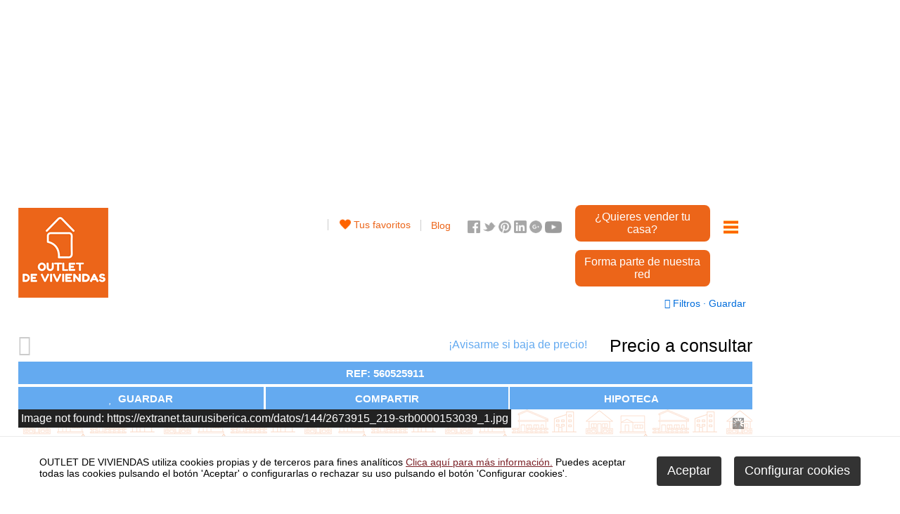

--- FILE ---
content_type: text/html
request_url: https://www.outletdeviviendas.com/inmueble/2673915
body_size: 100430
content:

<!DOCTYPE html PUBLIC "-//W3C//DTD HTML 4.01 Transitional//EN" "http://www.w3.org/TR/html4/loose.dtd">
<html lang="es">
<head>

<script type="text/javascript" src="/v_portal/javascript/verflash.js"></script>
<link rel="stylesheet" type="text/css" href="/v_portal/flash/flowplayer/skin/functional.css">
<script type="text/javascript" src="/v_portal/flash/flowplayer/flowplayer.min.js"></script>

<script type="text/javascript">
//**********************
// Validación de los datos del formulario
//**********************

window.validarEmail=function(valor)
{
  return (/^\w+([\.-]?\w+)*@\w+([\.-]?\w+)*(\.\w{2,3})+$/.test(valor))
}

// formulario: formulario de envío
// obj_recaptcha: objeto recaptcha que se envía en el formulario, para validar si se ha checkeado o no.
function validacion (formulario, obj_recaptcha)
{

  if ((formulario.nombre.value =="")||(formulario.nombre.value ==" ")||(formulario.nombre.value == "Nombre")) 
  { 
    alert("Introduzca su nombre, por favor.");
    formulario.nombre.focus();
    return false; 
  } 
  if ((formulario.apellido1.value =="")||(formulario.apellido1.value ==" ")||((formulario.apellido1.value == "Apellidos"))) 
  { 
    alert("Introduzca sus apellidos, por favor.");
    formulario.apellido1.focus();
    return false; 
  }
  if ((formulario.email.value =="")||(formulario.email.value ==" ")||((formulario.email.value == "Email"))) 
  { 
    alert("Introduzca su e-mail, por favor.");
    formulario.email.focus();
    return false; 
  }
  if (!validarEmail(formulario.email.value))
  {
    alert("Introduzca un e-mail correcto, por favor.");
    formulario.email.focus();
    return false;
  }
  if ((formulario.tfno.value =="")||(formulario.tfno.value ==" ")||((formulario.tfno.value == "Teléfono"))) 
  { 
    alert("Introduzca su teléfono, por favor.");
    formulario.tfno.focus();
    return false; 
  }
  if ((formulario.mensaje.value =="") || (formulario.mensaje.value ==" ") || (formulario.mensaje.value =="Me gustaría recibir información de este inmueble."))
  { 
    alert("Introduzca su mensaje, por favor.");
    formulario.mensaje.focus();
    return false; 
  } 
  
  texto=formulario.mensaje.value
  longitud=texto.length
  
  if (longitud>4000)
  { 
    alert("El mensaje es demasiado largo, por favor, introduzca menos de 4000 caracteres.");
    formulario.mensaje.focus();
    return false; 
  }

  // se valida que se haya rellenado el captcha de google 
  if(grecaptcha.getResponse(obj_recaptcha).length == 0)
  {
    alert("Verifique que no es un robot, por favor.");
    return false;
  }

  if (formulario.acepto.checked==false)
  { 
    alert("Debe aceptar las condiciones especificadas en el aviso legal");
    formulario.acepto.focus();
    return false; 
  }

//    $('btn_ajax_contacto').style.display = "none"; // ocultar el botón de envío para que no se pueda pulsar 2 veces.
//    var el = document.getElementById("loading_box");
//    if (el && !loaded) {
//      el.innerHTML = '<img src="/v_portal/imgs/cargando.gif">';
//      new Effect.Appear('loading_box');
//    }
  

  // 08/06/2020: si todo fue bien, antes de enviar el formulario se desactiva el botón "ENVIAR" para que los usuarios no pulsen varias veces.
  formulario.btn_ajax_contacto.disabled = true;

return true;
}
</script>


<script async src="https://pagead2.googlesyndication.com/pagead/js/adsbygoogle.js?client=ca-pub-1707852772184780"
     crossorigin="anonymous"></script>
<script>
  (adsbygoogle = window.adsbygoogle || []).push({
    google_ad_client: "ca-pub-1707852772184780",
    enable_page_level_ads: true
  });
</script>


<title>Obra parada en Huelva. Pisos y casas de bancos al mejor precio</title>
<meta name="title" content="Obra parada en Huelva en venta. Obra parada banco Huelva">
<meta name="description" content="Obra parada banco Huelva.Obra parada en venta en la provincia de Huelva. Obra parada de 110 metros cuadrados.">
<meta name="keywords" content="Obra parada banco Huelva,obra parada Huelva,obra parada venta Huelva">
<meta name="language" content="es">
<meta http-equiv="X-UA-Compatible" content="IE=100">
<meta name="robots" content="noodp"/>

<meta name="rating" content="general">
<meta http-equiv="pragma" content="no-cache">
<meta http-equiv="Content-Type" content="text/html; charset=iso-8859-1">

<meta name="viewport" content="width=device-width, initial-scale=1.0, maximum-scale=1.0">
<link rel="shortcut icon" href="/favicon.ico" >

<script type="text/javascript">    
  var gb_carpeta_url = '';  
  var gb_v = 'v_portal';  
  var gb_p = 'personal'; 
  var gb_tx_caberruta = 'Introduzca una dirección de inicio de la ruta';   
</script>
<!--<script type="text/javascript" src="//ajax.googleapis.com/ajax/libs/jquery/1.8/jquery.js"></script>-->
<!--<link rel="stylesheet" href="//code.jquery.com/ui/1.11.4/themes/smoothness/jquery-ui.css">-->
<!--<script type="text/javascript" src="//code.jquery.com/ui/1.11.4/jquery-ui.js"></script>-->

<script type="text/javascript" src="/v_portal/javascript/jquery-1.10.2.js"></script>
<script type="text/javascript" src="/v_portal/javascript/jquery-ui-1.12.1.custom/jquery-ui.js"></script>
<script type="text/javascript" src="/v_portal/javascript/fancybox2/jquery.fancybox.js?v=2.0.6"></script>
<link rel="stylesheet" href="/v_portal/javascript/jquery-ui-1.12.1.custom/jquery-ui.css">
<link rel="stylesheet" type="text/css" href="/v_portal/javascript/fancybox2/jquery.fancybox.css">
<script type="text/javascript" src="/v_portal/javascript/slick/slick.min.js"></script>

  
   <script type="text/javascript" src="/v_portal/javascript/galleria/galleria-1.2.7.js"></script>
   <script type="text/javascript" src="/v_portal/javascript/galleria/themes/esencia/galleria.esencia.js"></script>

<script type="text/javascript">    
 var gb_txt_input_port='buscp_txtbuscador'; // Localidad, Provincia...
</script>

<script type="text/javascript" src="/v_portal/javascript/esencia.js"></script>

  <script type="text/javascript" src="/v_portal/javascript/esencia-load-inmueble.js"></script>



<!--[if lt IE 9]>
	<script src="http://css3-mediaqueries-js.googlecode.com/svn/trunk/css3-mediaqueries.js"></script>
<![endif]-->

  <script type="text/javascript">
    /**
     ** Variables globales para la política de cookies
    **/
    //var gb_te_cookie=''; // apartado con referencia especial cookies, al que redirecciona el enlace "Política de Cookies"
    //var gb_nom_cookie='';
    //var gb_idioma_cookie='';

    var gb_te_cookie='11'; // apartado con referencia especial cookies, al que redirecciona el enlace "Política de Cookies"
    var gb_nom_cookie='Política de Cookies';
    var gb_idioma_cookie='';
    
    /* Mensaje principal que se muestra en el banner. 
     * Por defecto: Utilizamos cookies propias y de terceros para mejorar la experiencia de navegación, y ofrecer contenidos de su interés.
     */
    var gb_mensj_cookie='OUTLET DE VIVIENDAS  utiliza cookies propias y de terceros para fines analíticos';
    
    /* Mensaje por si se quiere indicar las cookies externas que se usan ej: Usamos Google Analytics , twitter
     * Por defecto: vacío
     */
    var gb_mensj_cookie_ext=''; //Para indicar las cookies externas que se usan ej: Usamos Google Analytics , twitter
    
    /* Mensaje final. 
     * Por defecto: 
     *  si hcookie=1 (menos estricta, se muestra el aviso pero se cargan las cookies siempre) --> Al continuar la navegación entendemos que acepta nuestra
     *  si hcookie=2 (más estricta, no se cargan cookies hasta no aceptar la política) --> Todos los componentes externos serán bloqueados hasta que acepte nuestra
     */
    var gb_txcookie1 = "OUTLET DE VIVIENDAS  utiliza cookies propias y de terceros para fines analíticos";// Utilizamos cookies propias, de terceros y analíticas para mejorar la experiencia de navegación, y ofrecer contenidos de su interés.
    var gb_txcookie2 = "Clica aquí para más información.";// Clica aquí para más información
    var gb_txcookie3 = "Puedes aceptar todas las cookies pulsando el botón 'Aceptar' o configurarlas o rechazar su uso pulsando el botón 'Configurar cookies'.";// Puedes aceptar todas las cookies pulsando el botón 'Aceptar' o configurarlas o rechazar su uso pulsando el botón 'Configurar'.
    var gb_txcookie4 = "Política de Cookies";// Política de Cookies
    var gb_txcookie5 = "Aceptar";// Aceptar
    var gb_txcookie6 = "Configurar cookies";// Configurar cookies
    var gb_color_enlace='#EC6519'; //Color de texto del enlace
  </script>

  <script type="text/javascript" src="/v_portal/javascript/cookiesdirective.js"></script>
  <script type="text/javascript" src="/v_portal/javascript/cookies-load.js"></script>

<meta http-equiv="X-UA-Compatible" content="IE=edge">
<link rel="stylesheet" type="text/css" href="/system/estilos/fonts/font-awesome.css">

<link rel="stylesheet" type="text/css" href="/v_portal/estilos/estilos.css?v=3" media="screen,print">
<link rel="stylesheet" type="text/css" href="/v_portal/estilos/heditor.css?v=3" media="screen,print">
<link rel="stylesheet" type="text/css" href="/v_portal/estilos.asp" media="screen,print"> 
<link rel="stylesheet" type="text/css" href="/v_portal/estilos/estilosprint.css?v=3" media="print">

<script type="text/javascript">
  var ultimo_marcador = ""
  var contador_cargas="0"; // vble para saber cuantas veces se ha cargado el mapa.
  var infowindow_abierto=false; // vble para saber si hay infowindow abierto.
  var markers = []; // array de marcadores para poder gestionarlos.

  // Sets the map on all markers in the array.
  function setMapOnAll(map) {
    for (var i = 0; i < markers.length; i++) {
      markers[i].setMap(map);
    }
  }

  // Removes the markers from the map, but keeps them in the array.
  function clearMarkers() {
    setMapOnAll(null);
  }

  // Deletes all markers in the array by removing references to them.
  function deleteMarkers() {
    //alert(markers.length);
    clearMarkers();
    markers = [];
  }

</script>

<script type="text/javascript">
function cambiatamanio(imagen,tamanio)
{

  w=eval('document.images.'+imagen+'.width');
  h=eval('document.images.'+imagen+'.height');

  if (w>tamanio)
  {  
    eval('document.images.'+imagen+'.height=h*(tamanio/w)');
    eval('document.images.'+imagen+'.width=tamanio');
  }      
}  

var ampliarMapa,ampliarMapaStreetView,initialize; // definicion de las variables globales en ámbito global para poder utilizar AJAX, pq si no, no las reconoce

</script>


<script type="text/javascript" src="https://maps.google.com/maps/api/js?sensor=false&amp;region=ES&amp;language=es"></script>
 
  
  <script>
		  (function(i,s,o,g,r,a,m){i['GoogleAnalyticsObject']=r;i[r]=i[r]||function(){
		  (i[r].q=i[r].q||[]).push(arguments)},i[r].l=1*new Date();a=s.createElement(o),
		  m=s.getElementsByTagName(o)[0];a.async=1;a.src=g;m.parentNode.insertBefore(a,m)
		  })(window,document,'script','//www.google-analytics.com/analytics.js','ga');
		
		  ga('create', 'UA-36199484-1', 'auto');
		  ga('send', 'pageview');
		
	</script>


</head>

<body>

    <div class="centrado_interior">
      <div class="bl_izq bl_izq_buscador t85">
        <div class="blq fs_20 txa_r">
          
          <script async src="https://pagead2.googlesyndication.com/pagead/js/adsbygoogle.js?client=ca-pub-1707852772184780"
               crossorigin="anonymous"></script>
          <!-- Banner superior -->
          <ins class="adsbygoogle"
               style="display:block"
               data-ad-client="ca-pub-1707852772184780"
               data-ad-slot="5109253554"
               data-ad-format="auto"
               data-full-width-responsive="true"></ins>
          <script>
               (adsbygoogle = window.adsbygoogle || []).push({});
          </script>
          
          <!--<a href="http://www.outletdeviviendas.com" target="_blank" title="Outletdeviviendas.com"><img class="blq" src="/v_portal/imgs/banner_part_1.png" alt="Outletdeviviendas.com" title="Outletdeviviendas.com"></a>-->
        </div>

  <div class="caja_login" style="display: none">
    <div id="registro-div"><div class="blq t90 padlr5p padt12 padb12 fs_16 bg_ng23 colpri">Iniciar sesión</div>

<div id="blq_login" class="blq t90 padtb16 padlr5p">

    <form id="cabform1" class="bl_izq t100" name="cabform1" action="/personal/usuarios/identificacion.asp" method="post">
      <fieldset class="fsetoculto"><legend class="oculto"><!--Acceso al área privada de la web-->Acceso al área privada de la web</legend>
        
        <p class="blq padb4"><label for="logincab" class="fs_14 colgen">Usuario*</label><input class="t95 colgen padlr4 padtb4 brcn" tabindex="1" id="logincab" type="text" name="loginweb" size="12" maxlength="100" title="Escriba su&nbsp;Usuario" value=""></p>
        
        
        <p class="blq"><label for="pwdcab" class="fs_14 colgen">Contraseña*</label><input class="t95 colgen padlr4 padtb4 brcn" tabindex="2" id="pwdcab" type="password" name="passwordweb" size="12" maxlength="100" title="Escriba su&nbsp;Contraseña" value=""></p>
      </fieldset>
                        
        <p class="blq mart16 fs_14"><a class="col_ng22" href="/personal/usuarios/usuariopwd.asp" title="Recuperar clave para la zona privada" rel="nofollow">¿Olvidaste tu contraseña?</a></p>

      <p class="bl_izq mart12 fs_1"><input class="boton_fnd_2" tabindex="3" id="btentrar" type="submit" name="entrar" value="Iniciar sesión" title="Para entrar en la zona privada"></p>
                        
        <p class="blq mart12 fs_14"><span class="colgen">¿Aún no tienes cuenta?</span><a class="col_ng22" href="/personal/usuarios/login.asp" title="Solicitar acceso a la zona privada." rel="nofollow"> Regístrate ahora</a></p>
  
    </form>

</div></div>
  </div>


  <div class="blq ovis z10">    
    
    <div id="cabecera" class="blq">

      <div id="logotipo" class="bl_izq ohid  buscadorinmuebles"><a href="http://www.outletdeviviendas.com" title="Ir al inicio de la web"><img src="/imgslogo/logo_outletviviendas.png" alt="Outlet de viviendas"></a></div>        

      <div class="conten-cab"> 
 
        <div id="menu-resp" class="">
          <span class="btn-resp close">&nbsp;</span> 

<ul class="menupri txt_up close_2">

<li class="primero">
	<a href="/pisos-de-bancos/menu-principal/inicio_2_1_ap.html" title="Ir a&nbsp;INICIO">
Inicio
    </a>

  </li>

<li>
	<a href="/pisos-de-bancos/menu-principal/inversores_6_1_ap.html" title="Ir a&nbsp;INVERSORES">
Inversores
    </a>

  </li>

<li>
	<a href="/casas-y-pisos-baratos/menu-principal/trabaja-con-nosotros_8_1_ap.html" title="Ir a&nbsp;TRABAJA CON NOSOTROS">
TRABAJA CON NOSOTROS
    </a>

  </li>

<li>
	<a href="/casas-y-pisos-baratos/menu-principal/blog_7_1_ap.html" title="Ir a&nbsp;BLOG&nbsp;(en nueva ventana)" target="_blank">
Blog
    </a>

  </li>

<li>
	<a href="/pisos-de-bancos/menu-principal/contacto_4_1_ap.html" title="Ir a&nbsp;CONTACTO">
Contacto
    </a>

  </li>

<li>
	<a href="/outlet-viviendas/menu-principal/servicio-de-atencion-de-reclamaciones_68_1_ap.html" title="Ir a&nbsp;SERVICIO DE ATENCIÓN DE RECLAMACIONES">
Servicio de Atención de Reclamaciones
    </a>

  </li>

<li>
	<a href="/politica-privacidad" title="Ir a&nbsp;POLÍTICA DE PRIVACIDAD">
Política de privacidad
    </a>

  </li>

<li>
	<a href="/simulador-hipoteca/menu-principal/simulador-hipoteca_15_1_ap.html" title="Ir a&nbsp;SIMULADOR HIPOTECA">
Simulador Hipoteca
    </a>

  </li>

<li>
	<a href="/outlet-viviendas/menu-principal/comisiones_22_1_ap.html" title="Ir a&nbsp;COMISIONES">
Comisiones
    </a>

  </li>

<li>
	<a href="/outlet-viviendas/menu-principal/politica-de-ventas-y-metodos-de-pago_23_1_ap.html" title="Ir a&nbsp;POLÍTICA DE VENTAS Y MÉTODOS DE PAGO">
Política de ventas y métodos de pago
    </a>

  </li>

<li>
	<a href="/outlet-viviendas/menu-principal/area-privada_13_1_ap.html" title="Ir a&nbsp;ÁREA PRIVADA">
Área privada
    </a>

  </li>

</ul>

        </div>

        <div class="bl_der t20 cajas_form">        
            <div class="usuariologin_2 clb anuncio bg_coldest colbarra mart12 padlr8 padtb8 txt_a_c  buscadorinmuebles"><a href="#registro-div" class="registro">¿Quieres vender tu casa?</a></div>
  
            <div class="anuncio bg_coldest colbarra mart12 padlr8 padtb8 txt_a_c"><a href="/outlet-viviendas/outlet-de-viviendas/forma-parte-de-nuestra-red_21_1_ap.html" title="Ver&nbsp;21">Forma parte de nuestra red</a></div>     
          
        </div>
        <div class="rrss_cab bl_der txt_b mart26 padl24 padr2p  buscadorinmuebles">
          <span class="bl_izq mart8">
            
            <a href="https://www.facebook.com/Outletdeviviendas/" target="_blank" title="Facebook"><img src="/v_portal/imgs/ic_facebook_gris.png" width="18" alt="Facebook" title="Facebook"/></a>

            
            <a href="https://twitter.com/outletviviendas" target="_blank" title="Twitter"><img src="/v_portal/imgs/ic_twitter_gris.png" width="18" alt="Twitter" title="Twitter"/></a>
            
            
            <a href="https://es.pinterest.com/outletviviendas/" target="_blank" title="Pinterest"><img src="/v_portal/imgs/ic_pinterest_gris.png" width="18" alt="Pinterest" title="Pinterest"/></a>

            
            <a href="https://www.linkedin.com/company/10796659?trk=prof-exp-company-name" target="_blank" title="Linkedin"><img src="/v_portal/imgs/ic_linkedin_gris.png" width="18" alt="Linkedin" title="Linkedin"/></a>

            
            <a href="https://plus.google.com/+Outletdeviviendas/posts" target="_blank" title="Google plus"><img src="/v_portal/imgs/ic_googleplus_gris.png" width="18" alt="Google plus" title="Google plus"/></a>

            
            <a href="https://www.youtube.com/channel/UC_Z454acmQ9tpkBqDZwQKFQ" target="_blank" title="Youtube"><img src="/v_portal/imgs/ic_youtube_gris.png" width="24" alt="Youtube" title="Youtube"/></a>
          </span>
        </div>

        <div class="caja_fav bl_der">  
          <div class="bl_izq tusfavoritos marl16 mart32 padl16 brcn4">
        
              <div class="blq usuariologin">
                
                <span class="bl_izq padl3 coldest fs_14"><a href="#registro-div" class="registro"><img class="bl_izq" src="/v_portal/imgs/ic_fav.png" width="16" alt="Tus favoritos" title="Tus favoritos"/> <span class="bl_izq">&nbsp;Tus favoritos</span></a></span>
              </div>
      
          </div>   
            <div class="bl_izq marl16 mart38 padl16 brcn4 colover fs_14 blog">
              <span class=""><a href="/outlet-viviendas/outlet-de-viviendas/blog_7_1_ap.html" title="Ver&nbsp;7">Blog</a></span>
            </div>      

        </div>

  
        
      </div> 
        <div class="buscador_web  buscador_web_buscadorinmuebles">
          
<script type="text/javascript">
  ruta_url='v_portal';
  function validacion_bi(formulario)
  {
  if (formulario.bpreciomin.value!="" && formulario.bpreciomax.value!=""){
    if (parseInt(formulario.bpreciomin.value)>parseInt(formulario.bpreciomax.value)){
      alert("Seleccione el rango de precios correctamente, por favor."); //Seleccione el rango de precios correctamente, por favor.
      return false;
    }
  }

  if (formulario.bsuperficiemin.value!="" && formulario.bsuperficiemax.value!=""){
    if (parseInt(formulario.bsuperficiemin.value)>parseInt(formulario.bsuperficiemax.value)){
      alert("Seleccione el rango de superficies correctamente, por favor.");//Seleccione el rango de superficies correctamente, por favor.
      return false;
    }
  }

  textocp=formulario.bcp.value; // validación de código postal
  longitud=textocp.length;

  // si no es numérico o tiene una longitud != 5
  if ( (formulario.bcp.value!="") && ((!/^([0-9])*$/.test(formulario.bcp.value)) || (longitud!=5)) )
  {
    alert("Introduzca un código postal de 5 dígitos, por favor."); //Introduzca un código postal de 5 dígitos, por favor.
    formulario.bcp.focus();
    return false;
  }
    
  // 22/11/2018: se va a permitir buscar en toda españa si se busca por promoción del Black Friday
  if( formulario.bpromocionBF ) { // si existe campo "bpromocionBF" (si no hay campañas activas, este campo se oculta).
    if (formulario.bpromocionBF.value != 1) // si no se escoja que sea campaña, se valida que se escoja provincia.
    {
       if (((formulario.nreferencia.value == "") || (formulario.nreferencia.value == " ")) && (formulario.provincia_sel.value == 0)){
          alert("Seleccione la provincia, por favor."); //Seleccione la provincia, por favor.
          return false;
      } 
    }
  }
  else{ // Si no hay campaña, se valida que se escoja provincia.
    if (((formulario.nreferencia.value == "") || (formulario.nreferencia.value == " ")) && (formulario.provincia_sel.value == 0)){
        alert("Seleccione la provincia, por favor."); //Seleccione la provincia, por favor.
        return false;
    }
  }

  return true;
  }

  /*Cambia el subtipo de inmueble, en función del tipo elegido*/
  function cambiaSubtipo() // cambia provincia
  {
      $.ajax({
        type: "POST",
        url: '/'+''+'v_portal/inc/ajax_subtipos.asp',
        data: {
                'tenemos':document.cabforminterno.tenemos.value
              },
        success: function(data) {
          if (data!="")
          {
            $('#pinmu_subtipo_id').html(data);
          }
        }
      });
  }

  function cambiaProvincia() // cambia provincia
  {
      $.ajax({
        type: "POST",
        url: '/'+''+'v_portal/inc/provinciasajax.asp',
        data: {
                'provincia_sel':document.cabforminterno.provincia_sel.value,
                'vent_alq':document.cabforminterno.vent_alq.value,
                'tenemos':document.cabforminterno.tenemos.value,
                'inmu_subtipo_id':document.cabforminterno.inmu_subtipo_id.value,
                'bdormitoriosmin':document.cabforminterno.bdormitoriosmin.value,
                'bsuperficiemin':document.cabforminterno.bsuperficiemin.value,
                'bsuperficiemax':document.cabforminterno.bsuperficiemax.value,
                'bnuevousado':document.cabforminterno.bnuevousado.value
              },
        success: function(data) {
          if (data!="")
          {
            $('#pprov_sel').html(data);
            cambiaLocalidad();
          }
        }
      });
  }

  function cambiaLocalidad() // cambia localidad
  {
    $.ajax({
      type: "POST",
      url: '/'+''+'v_portal/inc/localidadesajax.asp',
      data: {
             'provincia_sel':document.cabforminterno.provincia_sel.value,
             'localidad_sel':document.cabforminterno.localidad_sel.value,
             'vent_alq':document.cabforminterno.vent_alq.value,
             'tenemos':document.cabforminterno.tenemos.value,
             'inmu_subtipo_id':document.cabforminterno.inmu_subtipo_id.value,
             'bdormitoriosmin':document.cabforminterno.bdormitoriosmin.value,
             'bsuperficiemin':document.cabforminterno.bsuperficiemin.value,
             'bsuperficiemax':document.cabforminterno.bsuperficiemax.value,
             'bnuevousado':document.cabforminterno.bnuevousado.value
            },
      success: function(data) {
        if (data!="")
        {
          $('#plocalidad_sel').html(data);
          cambiaZona();
        }
      }
    });
  }

  function cambiaZona() // cambia zona
  {	
    $.ajax({
      type: "POST",
      url: '/'+''+'v_portal/inc/zonaajax.asp',
      data: {
             'provincia_sel':document.cabforminterno.provincia_sel.value,
             'localidad_sel':document.cabforminterno.localidad_sel.value,
             'zona_sel':document.cabforminterno.zona_sel.value,
             'vent_alq':document.cabforminterno.vent_alq.value,
             'tenemos':document.cabforminterno.tenemos.value,
             'inmu_subtipo_id':document.cabforminterno.inmu_subtipo_id.value,
             'bdormitoriosmin':document.cabforminterno.bdormitoriosmin.value,
             'bsuperficiemin':document.cabforminterno.bsuperficiemin.value,
             'bsuperficiemax':document.cabforminterno.bsuperficiemax.value,
             'bnuevousado':document.cabforminterno.bnuevousado.value
            },
      success: function(data) {
        if (data!="")
        {
          $('#pzona_sel').html(data);
        }
      }
    });
  }
  
    
  function actualizaTipoBusqueda()
  {
    /* En función de si se escoge Venta o Alquiler */
    
      $.ajax({ // actualiza caja de precios mínimos
        type: "get",
        url: '/'+''+'v_portal/inc/ajax_bpreciomin.asp',
        data: {'vent_alq':document.cabforminterno.vent_alq.value, 'bpreciomin':document.cabforminterno.bpreciomin.value},
        success: function(data) {
          if (data!="")
          {
            $('#bpreciomin').html(data);
          }
        }
      });
      
      $.ajax({ // actualiza caja de precios máximos
        type: "get",
        url: '/'+''+'v_portal/inc/ajax_bpreciomax.asp',
        data: {'vent_alq':document.cabforminterno.vent_alq.value, 'bpreciomax':document.cabforminterno.bpreciomax.value},
        success: function(data) {
          if (data!="")
          {
            $('#bpreciomax').html(data);
          }
        }
      });

  }

</script>

<div id="buscador_interno" class="blq mart26 brcn1 brcn3 bg_colsec">
          
    <div class="bl_der ico_bell bg_A3CAF1 colbarra padt13 padb12 padlr16">
      <a href="#registro-div" class="registro fs_12">BÚSQUEDAS <BR> GUARDADAS</a>
    </div>

    <div class="bl_der ico_bell bg_006DDC colbarra padt13 padb12 padlr16">
      <a href="#registro-div" class="registro fs_12">GUARDAR <BR> BÚSQUEDA</a>
    </div>
 
  <form id="cabforminterno" name="cabforminterno" class="" action="/v_portal/busqueda/buscador_inmuebles.asp" method="post" onSubmit="return validacion_bi(document.cabforminterno);">
    <fieldset class="fsetoculto">
          
      <div class="bl_izq marl2p marr1p padr1p brng2_2">
        <span class="bl_izq cont-ptenemos">&nbsp;</span>
        <i class="bl_izq mart28 fa fa-circle fs_12 coldest">&nbsp; &nbsp;</i> 
        <i class="bl_izq mart28 fa fa-circle fs_12 col_006DDC">&nbsp; &nbsp;</i>
        <div id="ptenemos" class="bl_izq">
          <select class="fs_15 padtb18 cr_p" id="tenemos" name="tenemos" onChange="cambiaProvincia();cambiaSubtipo();">
            
            <option value="20" >Piso</option>
            <option value="39864" >Casa</option>
            <option value="22,23" >Local o Nave</option>	
            <option value="39866" >Oficina</option>
            <option value="25,89" >Parking o Trastero</option>	 
            <option value="93" >Terreno</option>				
            <option value="39868" >Edificio</option>
          </select>
        </div>
      </div>
           
      <div id="pinmu_subtipo_id" class="bl_izq t24 marl1p oculto">
        <select class="cajaf t100 padtb4" id="inmu_subtipo_id" name="inmu_subtipo_id" onChange="cambiaProvincia();">
          <option value="0">Subtipo</option>
            <script type="text/javascript">
              cambiaSubtipo();
            </script>
        
        </select>
      </div>


      <div class="bl_izq marr1p padr1p brng2_2">
      <div id="pvent_alq" class="">
        <select class="fs_15 padtb18 cr_p" id="vent_alq" name="vent_alq" onChange="cambiaProvincia(); actualizaTipoBusqueda('');">
          <option value="Venta" >Venta</option>              
             <option value="Alquiler" >Alquiler</option>
        </select>
      </div>
      </div>

         
      <div class="bl_izq marr1p padr1p brng2_2">
      <div id="pprov_sel" class="">   
        <select id="provincia_sel" name="provincia_sel" class="fs_15 padtb18 cr_p" onChange="cambiaLocalidad();" onKeyUp="cambiaLocalidad();" onKeyDown="cambiaLocalidad();">
          <option value="0">Provincia</option>
          <option value="69" >A Coruña</option>

          <option value="5" >Alicante</option>

          <option value="6" >Almería</option>

          <option value="8" >Asturias</option>

          <option value="9" >Ávila</option>

          <option value="11" >Baleares</option>

          <option value="12" >Barcelona</option>

          <option value="13" >Burgos</option>

          <option value="15" >Cádiz</option>

          <option value="16" >Cantabria</option>

          <option value="17" >Castellón</option>

          <option value="21" >Córdoba</option>

          <option value="24" >Cuenca</option>

          <option value="26" >Girona</option>

          <option value="27" >Granada</option>

          <option value="28" >Guadalajara</option>

          <option value="30" selected>Huelva</option>

          <option value="31" >Huesca</option>

          <option value="32" >Jaén</option>

          <option value="33" >La Rioja</option>

          <option value="35" >León</option>

          <option value="36" >Lleida</option>

          <option value="39" >Málaga</option>

          <option value="41" >Murcia</option>

          <option value="55" >Santa Cruz de Tenerife</option>

          <option value="47" >Segovia</option>

          <option value="48" >Sevilla</option>

          <option value="53" >Tarragona</option>

          <option value="59" >Toledo</option>

          <option value="61" >Valencia</option>

          <option value="63" >Valladolid</option>

          <option value="65" >Zamora</option>

          <option value="66" >Zaragoza</option>

        </select>
      </div>
      </div>
    	
      <div class="bl_izq marr1p padr1p brng2_2">
      <div id="plocalidad_sel" class="">
        
        <select id="localidad_sel" name="localidad_sel" class="fs_15 padtb18 cr_p">
          <option value="0">Localidad</option>                				 
        </select>
      </div>
      </div>

          
 
      <div id="mas_filtros" class="bl_izq col_006DDC padt16 padb16 cr_p">
        Más <i class="fa fa-caret-down" aria-hidden="true"></i>
      </div>

 	  
      <div class="bl_izq marl2p cont_boton_buscar">
        <input class="boton_buscar bl_izq brcd2 colsec fs_13 cr_p padtb22 padl40 padr16" type="submit" value="BUSCAR">
      </div>
        

      <div id="caracteristicas" class="blq brng2_1">
        
        <div class="bl_izq marr1p padl1p padr1p brng2_2 brng2_4">
        <div id="pprecio" class="">
          <select class="fs_15 padtb18 cr_p" id="bpreciomin" name="bpreciomin">

              <option value="">Precio mín.</option>
              <option value="10000" >Desde&nbsp;10.000&nbsp;&euro;</option>
              <option value="20000" >Desde&nbsp;20.000&nbsp;&euro;</option>
              <option value="30000" >Desde&nbsp;30.000&nbsp;&euro;</option>
              <option value="40000" >Desde&nbsp;40.000&nbsp;&euro;</option>
              <option value="50000" >Desde&nbsp;50.000&nbsp;&euro;</option>
              <option value="60000" >Desde&nbsp;60.000&nbsp;&euro;</option>
              <option value="80000" >Desde&nbsp;80.000&nbsp;&euro;</option>
              <option value="100000" >Desde&nbsp;100.000&nbsp;&euro;</option>
              <option value="120000" >Desde&nbsp;120.000&nbsp;&euro;</option>
              <option value="140000" >Desde&nbsp;140.000&nbsp;&euro;</option>
              <option value="160000" >Desde&nbsp;160.000&nbsp;&euro;</option>
              <option value="180000" >Desde&nbsp;180.000&nbsp;&euro;</option>
              <option value="200000" >Desde&nbsp;200.000&nbsp;&euro;</option>
              <option value="250000" >Desde&nbsp;250.000&nbsp;&euro;</option>
              <option value="300000" >Desde&nbsp;300.000&nbsp;&euro;</option>
              <option value="350000" >Desde&nbsp;350.000&nbsp;&euro;</option>
              <option value="400000" >Desde&nbsp;400.000&nbsp;&euro;</option>
              <option value="450000" >Desde&nbsp;450.000&nbsp;&euro;</option>
              <option value="500000" >Desde&nbsp;500.000&nbsp;&euro;</option>
              <option value="550000" >Desde&nbsp;550.000&nbsp;&euro;</option>
              <option value="600000" >Desde&nbsp;600.000&nbsp;&euro;</option>
              <option value="650000" >Desde&nbsp;650.000&nbsp;&euro;</option>
              <option value="700000" >Desde&nbsp;700.000&nbsp;&euro;</option>
              <option value="750000" >Desde&nbsp;750.000&nbsp;&euro;</option>
              <option value="800000" >Desde&nbsp;800.000&nbsp;&euro;</option>
              <option value="850000" >Desde&nbsp;850.000&nbsp;&euro;</option>
              <option value="900000" >Desde&nbsp;900.000&nbsp;&euro;</option>
              <option value="950000" >Desde&nbsp;950.000&nbsp;&euro;</option>
              <option value="1000000" >Desde&nbsp;1.000.000&nbsp;&euro;</option>          
          </select>
        </div>
        </div>

        <div class="bl_izq marr05p padr1p brng2_2">
        <div id="ppreciomax" class="">
          <select class="fs_15 padtb18 cr_p" id="bpreciomax" name="bpreciomax">

              <option value="">Precio máx.</option>
              <option value="10000" >Hasta&nbsp;10.000&nbsp;&euro;</option>
              <option value="20000" >Hasta&nbsp;20.000&nbsp;&euro;</option>
              <option value="30000" >Hasta&nbsp;30.000&nbsp;&euro;</option>
              <option value="40000" >Hasta&nbsp;40.000&nbsp;&euro;</option>
              <option value="50000" >Hasta&nbsp;50.000&nbsp;&euro;</option>
              <option value="60000" >Hasta&nbsp;60.000&nbsp;&euro;</option>
              <option value="80000" >Hasta&nbsp;80.000&nbsp;&euro;</option>
              <option value="100000" >Hasta&nbsp;100.000&nbsp;&euro;</option>
              <option value="120000" >Hasta&nbsp;120.000&nbsp;&euro;</option>
              <option value="140000" >Hasta&nbsp;140.000&nbsp;&euro;</option>
              <option value="160000" >Hasta&nbsp;160.000&nbsp;&euro;</option>
              <option value="180000" >Hasta&nbsp;180.000&nbsp;&euro;</option>
              <option value="200000" >Hasta&nbsp;200.000&nbsp;&euro;</option>
              <option value="250000" >Hasta&nbsp;250.000&nbsp;&euro;</option>
              <option value="300000" >Hasta&nbsp;300.000&nbsp;&euro;</option>
              <option value="350000" >Hasta&nbsp;350.000&nbsp;&euro;</option>
              <option value="400000" >Hasta&nbsp;400.000&nbsp;&euro;</option>
              <option value="450000" >Hasta&nbsp;450.000&nbsp;&euro;</option>
              <option value="500000" >Hasta&nbsp;500.000&nbsp;&euro;</option>
              <option value="550000" >Hasta&nbsp;550.000&nbsp;&euro;</option>
              <option value="600000" >Hasta&nbsp;600.000&nbsp;&euro;</option>
              <option value="650000" >Hasta&nbsp;650.000&nbsp;&euro;</option>
              <option value="700000" >Hasta&nbsp;700.000&nbsp;&euro;</option>
              <option value="750000" >Hasta&nbsp;750.000&nbsp;&euro;</option>
              <option value="800000" >Hasta&nbsp;800.000&nbsp;&euro;</option>
              <option value="850000" >Hasta&nbsp;850.000&nbsp;&euro;</option>
              <option value="900000" >Hasta&nbsp;900.000&nbsp;&euro;</option>
              <option value="950000" >Hasta&nbsp;950.000&nbsp;&euro;</option>
              <option value="1000000" >Hasta&nbsp;1.000.000&nbsp;&euro;</option>       
          </select>
        </div>
        </div>


        <div class="bl_izq marr05p padr1p brng2_2">
        <div id="pdormitoriosmin" class="">
          <select id="bdormitoriosmin" name="bdormitoriosmin" class="fs_15 padtb18 cr_p" onChange="cambiaProvincia();">
            <option value="">Hab</option>
            <option value="1" >Desde&nbsp;1</option>
            <option value="2" >Desde&nbsp;2</option>
            <option value="3" >Desde&nbsp;3</option>
            <option value="4" >Desde&nbsp;4</option>
          </select>
        </div>
        </div>

             
        <div class="bl_izq marr05p padr1p brng2_2">
        <div id="psuperficiemin" class="">
          <select id="bsuperficiemin" name="bsuperficiemin" class="fs_15 padtb18 cr_p" onChange="cambiaProvincia();">
            <option value="">m2 min.</option><'** m2 min.>
            <option value="40" >Desde&nbsp;40 m<sup>2</sup></option>
            <option value="60" >Desde&nbsp;60 m<sup>2</sup></option>
            <option value="80" >Desde&nbsp;80 m<sup>2</sup></option>
            <option value="100" >Desde&nbsp;100 m<sup>2</sup></option>
            <option value="120" >Desde&nbsp;120 m<sup>2</sup></option>
            <option value="140" >Desde&nbsp;140 m<sup>2</sup></option>
            <option value="150" >Desde&nbsp;150 m<sup>2</sup></option>
            <option value="160" >Desde&nbsp;160 m<sup>2</sup></option>
            <option value="180" >Desde&nbsp;180 m<sup>2</sup></option>
          </select>
        </div>
        </div> 
    
        <div class="bl_izq mar05p padr1p brng2_2">
        <div id="psuperficiemax" class="">
          <select id="bsuperficiemax" name="bsuperficiemax" class="fs_15 padtb18 cr_p" onChange="cambiaProvincia();">
            <option value="">m2 máx.</option>
            <option value="40" >Hasta&nbsp;40 m<sup>2</sup></option>
            <option value="60" >Hasta&nbsp;60 m<sup>2</sup></option>
            <option value="80" >Hasta&nbsp;80 m<sup>2</sup></option>
            <option value="100" >Hasta&nbsp;100 m<sup>2</sup></option>
            <option value="120" >Hasta&nbsp;120 m<sup>2</sup></option>
            <option value="140" >Hasta&nbsp;140 m<sup>2</sup></option>
            <option value="150" >Hasta&nbsp;150 m<sup>2</sup></option>
            <option value="160" >Hasta&nbsp;160 m<sup>2</sup></option>
            <option value="180" >Hasta&nbsp;180 m<sup>2</sup></option>
          </select>
        </div>
        </div>
        
        <div class="bl_izq marr05p padr1p brng2_2">
          <div id="nuevousado" class="">

            <select id="bnuevousado" name="bnuevousado" class="fs_15 padtb18 cr_p" onChange="cambiaProvincia();">
              <option value="">Nuevo / Usado</option>
              <option value="nuevo" >Obra Nueva</option> '** Nuevo (para el value) y Obra Nueva para el option
              <option value="segunda-mano" >Segunda Mano</option>
            </select>
          </div>
        </div>



      </div>       
      <div id="pnreferencia" class="bl_izq t22 padtb4 padl2p oculto">    
        <input id="nreferencia" name="nreferencia" class="fs_15 padtb18 cr_p" placeholder="Ref." maxlength="100">
      </div>


 
      <div id="lugar" class="blq mart16 oculto">
        <div class="subseccion_busc">


    
          <div id="p_bcp" class="bl_izq t30 padtb4 padl2p oculto">    
            <input id="bcp" name="bcp" class="fs_15 padtb18 cr_p" placeholder="CP" maxlength="5">
          </div>
            
          <div id="pzona_sel oculto" class="bl_izq">
            <select id="zona_sel" name="zona_sel" class="fs_15 padtb18 cr_p oculto">
              <option value="0">Zona</option>                   				 
            </select>
          </div>

        </div> 

      </div>
      <div class="oculto lat_east"></div>
      <div class="oculto long_east"></div>
      <div class="oculto lat_west"></div>
      <div class="oculto long_west"></div>
      <div class="oculto contador_cargas"></div>


    </fieldset>
  </form>      
</div> 
  <script type="text/javascript">
   //cambiaProvincia();
  </script>

        </div>
        <div class="buscador_movil oculto  buscador_movil_buscadorinmuebles">
          <script type="text/javascript">
  ruta_url='v_portal';
  function validacion_bi(formulario)
  {
  if (formulario.bpreciomin.value!="" && formulario.bpreciomax.value!=""){
    if (parseInt(formulario.bpreciomin.value)>parseInt(formulario.bpreciomax.value)){
      alert("Seleccione el rango de precios correctamente, por favor."); //Seleccione el rango de precios correctamente, por favor.
      return false;
    }
  }

  if (formulario.bsuperficiemin.value!="" && formulario.bsuperficiemax.value!=""){
    if (parseInt(formulario.bsuperficiemin.value)>parseInt(formulario.bsuperficiemax.value)){
      alert("Seleccione el rango de superficies correctamente, por favor.");//Seleccione el rango de superficies correctamente, por favor.
      return false;
    }
  }

  textocp=formulario.bcp.value; // validación de código postal
  longitud=textocp.length;

  // si no es numérico o tiene una longitud != 5
  if ( (formulario.bcp.value!="") && ((!/^([0-9])*$/.test(formulario.bcp.value)) || (longitud!=5)) )
  {
    alert("Introduzca un código postal de 5 dígitos, por favor.");//Introduzca un código postal de 5 dígitos, por favor.
    formulario.bcp.focus();
    return false;
  }

  // 22/11/2018: se va a permitir buscar en toda españa si se busca por promoción del Black Friday
  if( formulario.bpromocionBF ) { // si existe campo "bpromocionBF" (si no hay campañas activas, este campo se oculta).
    if (formulario.bpromocionBF.value != 1) // si no se escoja que sea campaña, se valida que se escoja provincia.
    {
       if (((formulario.nreferencia.value == "") || (formulario.nreferencia.value == " ")) && (formulario.provincia_sel.value == 0)){
          alert("Seleccione la provincia, por favor."); //Seleccione la provincia, por favor.
          return false;
      } 
    }
  }
  else{ // Si no hay campaña, se valida que se escoja provincia.
    if (((formulario.nreferencia.value == "") || (formulario.nreferencia.value == " ")) && (formulario.provincia_sel.value == 0)){
        alert("Seleccione la provincia, por favor."); //Seleccione la provincia, por favor.
        return false;
    }
  }

  return true;
  }

  /*Cambia el subtipo de inmueble, en función del tipo elegido*/
  function cambiaSubtipo_movil() // cambia provincia
  {
      $.ajax({
        type: "POST",
        url: '/'+''+'v_portal/inc/ajax_subtipos.asp',
        data: {
                'tenemos':document.cabforminterno_movil.tenemos.value
              },
        success: function(data) {
          if (data!="")
          {
            $('#pinmu_subtipo_id_movil').html(data);
          }
        }
      });
  }

  function cambiaProvincia_movil() // cambia provincia
  {
      $.ajax({
        type: "POST",
        url: '/'+''+'v_portal/inc/provinciasajax.asp',
        data: {
                'provincia_sel':document.cabforminterno_movil.provincia_sel.value,
                'vent_alq':document.cabforminterno_movil.vent_alq.value,
                'tenemos':document.cabforminterno_movil.tenemos.value,
                'inmu_subtipo_id':document.cabforminterno_movil.inmu_subtipo_id.value,
                'bdormitoriosmin':document.cabforminterno_movil.bdormitoriosmin.value,
                'bsuperficiemin':document.cabforminterno_movil.bsuperficiemin.value,
                'bsuperficiemax':document.cabforminterno_movil.bsuperficiemax.value,
                'bnuevousado':document.cabforminterno_movil.bnuevousado.value,
                'version_movil': '1'
              },
        success: function(data) {
          if (data!="")
          {
            $('#pprov_sel_movil').html(data);
            cambiaLocalidad_movil();
          }
        }
      });
  }

  function cambiaLocalidad_movil() // cambia localidad
  {
    $.ajax({
      type: "POST",
      url: '/'+''+'v_portal/inc/localidadesajax.asp',
      data: {
             'provincia_sel':document.cabforminterno_movil.provincia_sel.value,
             'localidad_sel':document.cabforminterno_movil.localidad_sel.value,
             'vent_alq':document.cabforminterno_movil.vent_alq.value,
             'tenemos':document.cabforminterno_movil.tenemos.value,
             'inmu_subtipo_id':document.cabforminterno_movil.inmu_subtipo_id.value,
             'bdormitoriosmin':document.cabforminterno_movil.bdormitoriosmin.value,
             'bsuperficiemin':document.cabforminterno_movil.bsuperficiemin.value,
             'bsuperficiemax':document.cabforminterno_movil.bsuperficiemax.value,
             'bnuevousado':document.cabforminterno_movil.bnuevousado.value,
             'version_movil': '1'
            },
      success: function(data) {
        if (data!="")
        {
          $('#plocalidad_sel_movil').html(data);
          cambiaZona_movil();
        }
      }
    });
  }

  function cambiaZona_movil() // cambia zona
  {	
    $.ajax({
      type: "POST",
      url: '/'+''+'v_portal/inc/zonaajax.asp',
      data: {
             'provincia_sel':document.cabforminterno_movil.provincia_sel.value,
             'localidad_sel':document.cabforminterno_movil.localidad_sel.value,
             'zona_sel':document.cabforminterno_movil.zona_sel.value,
             'vent_alq':document.cabforminterno_movil.vent_alq.value,
             'tenemos':document.cabforminterno_movil.tenemos.value,
             'inmu_subtipo_id':document.cabforminterno_movil.inmu_subtipo_id.value,
             'bdormitoriosmin':document.cabforminterno_movil.bdormitoriosmin.value,
             'bsuperficiemin':document.cabforminterno_movil.bsuperficiemin.value,
             'bsuperficiemax':document.cabforminterno_movil.bsuperficiemax.value,
             'bnuevousado':document.cabforminterno_movil.bnuevousado.value,
             'version_movil': '1'
            },
      success: function(data) {
        if (data!="")
        {
          $('#pzona_sel_movil').html(data);
        }
      }
    });
  }
  
    
  function actualizaTipoBusqueda_movil()
  {
    /* En función de si se escoge Venta o Alquiler */
    
      $.ajax({ // actualiza caja de precios mínimos
        type: "get",
        url: '/'+''+'v_portal/inc/ajax_bpreciomin.asp',
        data: {'vent_alq':document.cabforminterno_movil.vent_alq.value, 'bpreciomin':document.cabforminterno_movil.bpreciomin.value},
        success: function(data) {
          if (data!="")
          {
            $('#bpreciomin_movil').html(data);
          }
        }
      });
      
      $.ajax({ // actualiza caja de precios máximos
        type: "get",
        url: '/'+''+'v_portal/inc/ajax_bpreciomax.asp',
        data: {'vent_alq':document.cabforminterno_movil.vent_alq.value, 'bpreciomax':document.cabforminterno_movil.bpreciomax.value},
        success: function(data) {
          if (data!="")
          {
            $('#bpreciomax_movil').html(data);
          }
        }
      });

  }

</script>

<div id="buscador_interno_movil" class="blq mart16">
          
    <div class="bl_der marr10 col_006DDC fs_14">
      ·<a href="#registro-div" class="registro"> Guardar</a>
    </div>
 
  <div class="bl_der col_006DDC fs_14"><a href="#filtros-div" class="filtros"><i class="fa fa-filter" aria-hidden="true"></i> Filtros&nbsp;</a></div> 
  
</div> 
<div class="caja_filtros" style="display: none;">
  <div id="filtros-div">
  
  <form id="cabforminterno_movil" name="cabforminterno_movil" class="blq t94 padlr3p padtb8 bg_ng2" action="/v_portal/busqueda/buscador_inmuebles.asp" method="post" onSubmit="return validacion_bi(document.cabforminterno_movil);">
    <fieldset class="fsetoculto">

      <div class="blq padt2 padb8 marb12 brng2_3 fs_18 colpri txt_b">Selecciona tus filtros</div>

           
      <div class="blq">        
        <label class="blq colgen fs_14 marb4" for="tenemos">Tipo de inmueble</label>
        <select class="blq fs_13 colgen padtb6" id="tenemos_movil" name="tenemos" onChange="cambiaProvincia_movil();cambiaSubtipo_movil();">

          <option value="20,39864" >Pisos y casas</option>
          <option value="22,23" >Local o Nave</option>	
          <option value="39866" >Oficina</option>
          <option value="25,89" >Parking o Trastero</option>	 
          <option value="93" >Terreno</option>				
        </select>        
      </div> 
           
      <div id="pinmu_subtipo_id_movil" class="bl_izq t24 marl1p oculto">
        <select class="cajaf t100 padtb4" id="inmu_subtipo_id_movil" name="inmu_subtipo_id" onChange="cambiaProvincia_movil();">
          <option value="0">Subtipo</option>
            <script type="text/javascript">
              cambiaSubtipo_movil();
            </script>
        
        </select>
      </div>


      <div class="blq mart10">


        <div class="bl_izq t49">
          <label class="blq colgen fs_14 marb4" for="vent_alq">Operación</label>
          <select class="blq fs_13 colgen padtb6" id="vent_alq_movil" name="vent_alq" onChange="cambiaProvincia_movil(); actualizaTipoBusqueda_movil('');">
            <option value="Venta" >Venta</option>              
               <option value="Alquiler" >Alquiler</option>
          </select>
        </div>
          
  
        <div class="bl_der t49">
          <label class="blq colgen fs_14 marb4" for="bnuevousado">Nuevo / Usado</label>
          <select id="bnuevousado_movil" name="bnuevousado" class="blq fs_13 colgen padtb6" onChange="cambiaProvincia_movil();">
            <option value="">Nuevo / Usado</option>
            <option value="nuevo" >Obra Nueva</option> '** Nuevo (para el value) y Obra Nueva para el option
            <option value="segunda-mano" >Segunda Mano</option>
          </select>
        </div>
      
      </div>         
      <div class="blq mart10">
        <label class="blq colgen fs_14 marb4" for="provincia_sel">Provincia</label>
        <div id="pprov_sel_movil" class="">
          <select id="provincia_sel_movil" name="provincia_sel" class="blq fs_13 colgen padtb6" onChange="cambiaLocalidad_movil();" onKeyUp="cambiaLocalidad_movil();" onKeyDown="cambiaLocalidad_movil();">
            <option value="0">Provincia</option>
            <option value="69" >A Coruña</option>
  
            <option value="5" >Alicante</option>
  
            <option value="6" >Almería</option>
  
            <option value="8" >Asturias</option>
  
            <option value="9" >Ávila</option>
  
            <option value="11" >Baleares</option>
  
            <option value="12" >Barcelona</option>
  
            <option value="13" >Burgos</option>
  
            <option value="15" >Cádiz</option>
  
            <option value="16" >Cantabria</option>
  
            <option value="17" >Castellón</option>
  
            <option value="21" >Córdoba</option>
  
            <option value="24" >Cuenca</option>
  
            <option value="26" >Girona</option>
  
            <option value="27" >Granada</option>
  
            <option value="28" >Guadalajara</option>
  
            <option value="30" selected>Huelva</option>
  
            <option value="31" >Huesca</option>
  
            <option value="32" >Jaén</option>
  
            <option value="33" >La Rioja</option>
  
            <option value="35" >León</option>
  
            <option value="36" >Lleida</option>
  
            <option value="39" >Málaga</option>
  
            <option value="41" >Murcia</option>
  
            <option value="55" >Santa Cruz de Tenerife</option>
  
            <option value="47" >Segovia</option>
  
            <option value="48" >Sevilla</option>
  
            <option value="53" >Tarragona</option>
  
            <option value="59" >Toledo</option>
  
            <option value="61" >Valencia</option>
  
            <option value="63" >Valladolid</option>
  
            <option value="65" >Zamora</option>
  
            <option value="66" >Zaragoza</option>
  
          </select>
        </div>
      </div>
    	
      <div class="blq mart10">
        
        <label class="blq colgen fs_14 marb4" for="localidad_sel">Localidad</label>
        <div id="plocalidad_sel_movil" class="">
          <select id="localidad_sel_movil" name="localidad_sel" class="blq fs_13 colgen padtb6">
            <option value="0">Localidad</option>                				 
          </select>
        </div>
      </div>

          
      <div class="blq mart10">
        
        <label class="blq colgen fs_14 marb4" for="bdormitoriosmin">Precio</label>
        <div class="bl_izq t49">          
          <select class="blq fs_13 colgen padtb6" id="bpreciomin_movil" name="bpreciomin">

              <option value="">Precio mín.</option>
              <option value="10000" >Desde&nbsp;10.000&nbsp;&euro;</option>
              <option value="20000" >Desde&nbsp;20.000&nbsp;&euro;</option>
              <option value="30000" >Desde&nbsp;30.000&nbsp;&euro;</option>
              <option value="40000" >Desde&nbsp;40.000&nbsp;&euro;</option>
              <option value="50000" >Desde&nbsp;50.000&nbsp;&euro;</option>
              <option value="60000" >Desde&nbsp;60.000&nbsp;&euro;</option>
              <option value="80000" >Desde&nbsp;80.000&nbsp;&euro;</option>
              <option value="100000" >Desde&nbsp;100.000&nbsp;&euro;</option>
              <option value="120000" >Desde&nbsp;120.000&nbsp;&euro;</option>
              <option value="140000" >Desde&nbsp;140.000&nbsp;&euro;</option>
              <option value="160000" >Desde&nbsp;160.000&nbsp;&euro;</option>
              <option value="180000" >Desde&nbsp;180.000&nbsp;&euro;</option>
              <option value="200000" >Desde&nbsp;200.000&nbsp;&euro;</option>
              <option value="250000" >Desde&nbsp;250.000&nbsp;&euro;</option>
              <option value="300000" >Desde&nbsp;300.000&nbsp;&euro;</option>
              <option value="350000" >Desde&nbsp;350.000&nbsp;&euro;</option>
              <option value="400000" >Desde&nbsp;400.000&nbsp;&euro;</option>
              <option value="450000" >Desde&nbsp;450.000&nbsp;&euro;</option>
              <option value="500000" >Desde&nbsp;500.000&nbsp;&euro;</option>
              <option value="550000" >Desde&nbsp;550.000&nbsp;&euro;</option>
              <option value="600000" >Desde&nbsp;600.000&nbsp;&euro;</option>
              <option value="650000" >Desde&nbsp;650.000&nbsp;&euro;</option>
              <option value="700000" >Desde&nbsp;700.000&nbsp;&euro;</option>
              <option value="750000" >Desde&nbsp;750.000&nbsp;&euro;</option>
              <option value="800000" >Desde&nbsp;800.000&nbsp;&euro;</option>
              <option value="850000" >Desde&nbsp;850.000&nbsp;&euro;</option>
              <option value="900000" >Desde&nbsp;900.000&nbsp;&euro;</option>
              <option value="950000" >Desde&nbsp;950.000&nbsp;&euro;</option>
              <option value="1000000" >Desde&nbsp;1.000.000&nbsp;&euro;</option>          
          </select>
        </div>

        <div class="bl_der t49">
          <select class="blq fs_13 colgen padtb6" id="bpreciomax_movil" name="bpreciomax">

              <option value="">Precio máx.</option>
              <option value="10000" >Hasta&nbsp;10.000&nbsp;&euro;</option>
              <option value="20000" >Hasta&nbsp;20.000&nbsp;&euro;</option>
              <option value="30000" >Hasta&nbsp;30.000&nbsp;&euro;</option>
              <option value="40000" >Hasta&nbsp;40.000&nbsp;&euro;</option>
              <option value="50000" >Hasta&nbsp;50.000&nbsp;&euro;</option>
              <option value="60000" >Hasta&nbsp;60.000&nbsp;&euro;</option>
              <option value="80000" >Hasta&nbsp;80.000&nbsp;&euro;</option>
              <option value="100000" >Hasta&nbsp;100.000&nbsp;&euro;</option>
              <option value="120000" >Hasta&nbsp;120.000&nbsp;&euro;</option>
              <option value="140000" >Hasta&nbsp;140.000&nbsp;&euro;</option>
              <option value="160000" >Hasta&nbsp;160.000&nbsp;&euro;</option>
              <option value="180000" >Hasta&nbsp;180.000&nbsp;&euro;</option>
              <option value="200000" >Hasta&nbsp;200.000&nbsp;&euro;</option>
              <option value="250000" >Hasta&nbsp;250.000&nbsp;&euro;</option>
              <option value="300000" >Hasta&nbsp;300.000&nbsp;&euro;</option>
              <option value="350000" >Hasta&nbsp;350.000&nbsp;&euro;</option>
              <option value="400000" >Hasta&nbsp;400.000&nbsp;&euro;</option>
              <option value="450000" >Hasta&nbsp;450.000&nbsp;&euro;</option>
              <option value="500000" >Hasta&nbsp;500.000&nbsp;&euro;</option>
              <option value="550000" >Hasta&nbsp;550.000&nbsp;&euro;</option>
              <option value="600000" >Hasta&nbsp;600.000&nbsp;&euro;</option>
              <option value="650000" >Hasta&nbsp;650.000&nbsp;&euro;</option>
              <option value="700000" >Hasta&nbsp;700.000&nbsp;&euro;</option>
              <option value="750000" >Hasta&nbsp;750.000&nbsp;&euro;</option>
              <option value="800000" >Hasta&nbsp;800.000&nbsp;&euro;</option>
              <option value="850000" >Hasta&nbsp;850.000&nbsp;&euro;</option>
              <option value="900000" >Hasta&nbsp;900.000&nbsp;&euro;</option>
              <option value="950000" >Hasta&nbsp;950.000&nbsp;&euro;</option>
              <option value="1000000" >Hasta&nbsp;1.000.000&nbsp;&euro;</option>       
          </select>
        </div>

      </div>


      <div class="blq mart10">
        <label class="blq colgen fs_14 marb4" for="bdormitoriosmin">Habitaciones</label>
        <select id="bdormitoriosmin_movil" name="bdormitoriosmin" class="blq fs_13 colgen padtb6" onChange="cambiaProvincia_movil();">
          <option value="">Hab</option>
          <option value="1" >Desde&nbsp;1</option>
          <option value="2" >Desde&nbsp;2</option>
          <option value="3" >Desde&nbsp;3</option>
          <option value="4" >Desde&nbsp;4</option>
        </select>
      </div>

             
      <div class="blq mart10">
        <label class="blq colgen fs_14 marb4" for="">Superficie</label>
        <div class="bl_izq t49">
          <select id="bsuperficiemin_movil" name="bsuperficiemin" class="blq fs_13 colgen padtb6" onChange="cambiaProvincia_movil();">
            <option value="">m2 min.</option><'** m2 min.>
            <option value="40" >Desde&nbsp;40 m<sup>2</sup></option>
            <option value="60" >Desde&nbsp;60 m<sup>2</sup></option>
            <option value="80" >Desde&nbsp;80 m<sup>2</sup></option>
            <option value="100" >Desde&nbsp;100 m<sup>2</sup></option>
            <option value="120" >Desde&nbsp;120 m<sup>2</sup></option>
            <option value="140" >Desde&nbsp;140 m<sup>2</sup></option>
            <option value="150" >Desde&nbsp;150 m<sup>2</sup></option>
            <option value="160" >Desde&nbsp;160 m<sup>2</sup></option>
            <option value="180" >Desde&nbsp;180 m<sup>2</sup></option>
          </select>
        </div> 
    
        <div class="bl_der t49">
          <select id="bsuperficiemax_movil" name="bsuperficiemax" class="blq fs_13 colgen padtb6" onChange="cambiaProvincia_movil();">
            <option value="">m2 máx.</option>
            <option value="40" >Hasta&nbsp;40 m<sup>2</sup></option>
            <option value="60" >Hasta&nbsp;60 m<sup>2</sup></option>
            <option value="80" >Hasta&nbsp;80 m<sup>2</sup></option>
            <option value="100" >Hasta&nbsp;100 m<sup>2</sup></option>
            <option value="120" >Hasta&nbsp;120 m<sup>2</sup></option>
            <option value="140" >Hasta&nbsp;140 m<sup>2</sup></option>
            <option value="150" >Hasta&nbsp;150 m<sup>2</sup></option>
            <option value="160" >Hasta&nbsp;160 m<sup>2</sup></option>
            <option value="180" >Hasta&nbsp;180 m<sup>2</sup></option>
          </select>
        </div>

      </div>

 	  
      <div class="blq mart16">
        <input class="blq boton_buscar_movil brcd2 colsec txa_c fs_14 cr_p padtb16" type="submit" value="Aplicar filtros">
      </div>


      
      <div id="pnreferencia_movil" class="bl_izq t22 padtb4 padl2p oculto">    
        <input id="nreferencia_movil" name="nreferencia" class="fs_15 padtb18 cr_p" placeholder="Ref." maxlength="100">
      </div>
 
      <div id="lugar_movil" class="blq mart16 oculto">
        <div class="subseccion_busc">    
          <div id="p_bcp_movil" class="bl_izq t30 padtb4 padl2p oculto">    
            <input id="bcp_movil" name="bcp" class="fs_15 padtb18 cr_p" placeholder="CP" maxlength="5">
          </div>
            
          <div id="pzona_sel_movil oculto" class="bl_izq">
            <select id="zona_sel_movil" name="zona_sel" class="fs_15 padtb18 cr_p oculto">
              <option value="0">Zona</option>                   				 
            </select>
          </div>

        </div> 

      </div>
      <div class="oculto lat_east"></div>
      <div class="oculto long_east"></div>
      <div class="oculto lat_west"></div>
      <div class="oculto long_west"></div>
      <div class="oculto contador_cargas"></div>


    </fieldset>
  </form>
  
  </div> 
</div>
        </div>

    </div>

  </div> 
  <div class="blq">   
    <div id="medio" class="blq">
      
    <div id="contenido">


    <div id="cont_inmuebles" class="bl_izq t49 padr1p">
      <div class="blq ficha_inmueble mart32">
        <div class="blq capa_web">
          <div class="blq marb8">
            <a class="bl_izq mart4 colneu txa_c" href="#" title="Volver" onclick="history.back();return false;"><i class="fa fa-chevron-circle-left fs_30" aria-hidden="true" title="Volver"></i></a>
        	
            <div class="bl_der">
              <div class="blq mart4 fs_25 colpri txt_a_r">
                <span>
  
                  Precio a consultar
                
                </span>
              </div>
            </div> 
            <div id="boton_alertas" class="bl_der mart10 padlr32"><a class="fancy-foto fancybox.ajax col_64AAF0" href="/v_portal/inc/alertas.asp?cod=2673915" onclick="return false;" title="¡Avisarme si baja de precio!">¡Avisarme si baja de precio!</a></div>

          </div>

          <div class="blq colbarra txt_b fs_15"> 
            <div class="blq marb4 bg_64AAF0 padtb8 txa_c">            
           
              
              REF: 560525911
            </div>
            
            <div class="bl_izq t335 bg_64AAF0 padtb8 txa_c">
  
                <span id="fav_2673915"><a href="#registro-div" class="registro"><i class="fa fa-heart" aria-hidden="true"></i>&nbsp; GUARDAR</a></span>
              
            </div>

            <div class="bl_izq t33 bg_64AAF0 padtb8 txa_c marl025p"><a href="#compartir-div" class="compartir">COMPARTIR</a></div>


              <div id="" class="bl_izq t33 bg_64AAF0 padtb8 txa_c marl025p">
                <a href="/simulador-de-hipoteca-outlet-de-viviendas/outlet-de-viviendas/simulador-hipoteca_15_1_ap.html" class="" title="Simulador de hipoteca Outlet de Viviendas">HIPOTECA</a>
              </div>
          

          </div>
        </div>

        <div class="blq capa_movil oculto">
          <div class="blq mart8 colpri">
            <div class="blq fs_23"><a class="bl_izq mart4 marr2p txa_c" href="#" title="Volver al listado de inmuebles" onclick="history.back();return false;"><i class="fa fa-chevron-circle-left colneu fs_15" aria-hidden="true" title="Volver"></i></a><span class="bl_izq mart3">Obra Parada en Trigueros</span></div>        	
            <div class="blq mart4 fs_14">Calle Granada </div>
          </div>

          <div class="bl_izq marl1p mart16"> 
              <span class="bl_izq"><img class="bl_izq" src="/v_portal/imgs/ico_sup.png"/> <span class="bl_izq marl8">110 m2</span></span>

          </div> 
            <div class="blq mart16 fs_14 colpri">Conjunto de dos promociones de obra parada, una de 14 viviendas adosadas (35% de ejecución de obra), PB + 1 y buhardilla + 2 bajo rasante, y otra promoción de 22 viviendas adosadas (20% de ejecución de obra), PB + 1 + 2 bajo rasante, más un suelo urbanizable ordenado para la construcción de 14 viviendas, en la localidad de Trigueros (Huelva), las promociones se encuentran ubicadas en la zona oeste de la ciudad, barrio residencial donde predominan las viviendas unifamiliares adosadas.</div>

          <div class="blq mart32 colpri marb6">CARACTERÍSTICAS</div>
          <div class="bl_izq t50 colpri">
  
              <div class="blq t99 padl1p mart4 fs_13"><i class="fa fa-circle fs_10" aria-hidden="true"></i> 110 m2 construidos
              </div>
  
          </div>

          <div class="bl_der t50 colpri">
  
              <div class="blq t99 padl1p mart4 fs_13"><i class="fa fa-circle fs_10" aria-hidden="true"></i> Segunda Mano
              </div>
  
          </div>
            <div class="blq mart32 colpri marb6">UBICACIÓN</div>
            <div class="blq t99 padl1p mart4 fs_13 colpri"><i class="fa fa-circle fs_10" aria-hidden="true"></i> Calle Granada </div>
  
          <div class="blq mart16">
              
				  </div> 

          <div class="blq mart16 marb4 colbarra bg_006DDC padtb10 txa_c">REF: 560525911</div> 
        </div>
	<div class="blq cont_rotacion z1">
  	<div id="carousel-rotacion">  
    	<ul>

	      <li class="lty_n blq">
           <span class="txa_c centrado_vertical_ficha">
          
              <img  src="https://extranet.taurusiberica.com/datos/144/2673915_219-srb0000153039_1.jpg" width="" height="" alt="Obra parada en venta en Obra Parada en Trigueros, Huelva, 110 m2"  title="Obra parada en venta en Obra Parada en Trigueros, Huelva, 110 m2" >
              
            
            </span>
	      </li>

	      <li class="lty_n blq">
           <span class="txa_c centrado_vertical_ficha">
          
              <img  src="https://extranet.taurusiberica.com/datos/144/2673915_219-srb0000153039_2.jpg" width="" height="" alt="Obra parada en venta en Obra Parada en Trigueros, Huelva, 110 m2"  title="Obra parada en venta en Obra Parada en Trigueros, Huelva, 110 m2" >
              
            
            </span>
	      </li>

	      <li class="lty_n blq">
           <span class="txa_c centrado_vertical_ficha">
          
              <img  src="https://extranet.taurusiberica.com/datos/144/2673915_219-srb0000153039_3.jpg" width="" height="" alt="Obra parada en venta en Obra Parada en Trigueros, Huelva, 110 m2"  title="Obra parada en venta en Obra Parada en Trigueros, Huelva, 110 m2" >
              
            
            </span>
	      </li>

	      <li class="lty_n blq">
           <span class="txa_c centrado_vertical_ficha">
          
              <img  src="https://extranet.taurusiberica.com/datos/144/2673915_219-srb0000153039_4.jpg" width="" height="" alt="Obra parada en venta en Obra Parada en Trigueros, Huelva, 110 m2"  title="Obra parada en venta en Obra Parada en Trigueros, Huelva, 110 m2" >
              
            
            </span>
	      </li>

	      <li class="lty_n blq">
           <span class="txa_c centrado_vertical_ficha">
          
              <img  src="https://extranet.taurusiberica.com/datos/144/2673915_219-srb0000153039_5.jpg" width="" height="" alt="Obra parada en venta en Obra Parada en Trigueros, Huelva, 110 m2"  title="Obra parada en venta en Obra Parada en Trigueros, Huelva, 110 m2" >
              
            
            </span>
	      </li>

	      <li class="lty_n blq">
           <span class="txa_c centrado_vertical_ficha">
          
              <img  src="https://extranet.taurusiberica.com/datos/144/2673915_219-srb0000153039_6.jpg" width="" height="" alt="Obra parada en venta en Obra Parada en Trigueros, Huelva, 110 m2"  title="Obra parada en venta en Obra Parada en Trigueros, Huelva, 110 m2" >
              
            
            </span>
	      </li>

	      <li class="lty_n blq">
           <span class="txa_c centrado_vertical_ficha">
          
              <img  src="https://extranet.taurusiberica.com/datos/144/2673915_219-srb0000153039_7.jpg" width="" height="" alt="Obra parada en venta en Obra Parada en Trigueros, Huelva, 110 m2"  title="Obra parada en venta en Obra Parada en Trigueros, Huelva, 110 m2" >
              
            
            </span>
	      </li>

	      <li class="lty_n blq">
           <span class="txa_c centrado_vertical_ficha">
          
              <img  src="https://extranet.taurusiberica.com/datos/144/2673915_219-srb0000153039_8.jpg" width="" height="" alt="Obra parada en venta en Obra Parada en Trigueros, Huelva, 110 m2"  title="Obra parada en venta en Obra Parada en Trigueros, Huelva, 110 m2" >
              
            
            </span>
	      </li>

	      <li class="lty_n blq">
           <span class="txa_c centrado_vertical_ficha">
          
              <img  src="https://extranet.taurusiberica.com/datos/144/2673915_219-srb0000153039_9.jpg" width="" height="" alt="Obra parada en venta en Obra Parada en Trigueros, Huelva, 110 m2"  title="Obra parada en venta en Obra Parada en Trigueros, Huelva, 110 m2" >
              
            
            </span>
	      </li>

	      <li class="lty_n blq">
           <span class="txa_c centrado_vertical_ficha">
          
              <img  src="https://extranet.taurusiberica.com/datos/144/2673915_219-srb0000153039_10.jpg" width="" height="" alt="Obra parada en venta en Obra Parada en Trigueros, Huelva, 110 m2"  title="Obra parada en venta en Obra Parada en Trigueros, Huelva, 110 m2" >
              
            
            </span>
	      </li>

	      <li class="lty_n blq">
           <span class="txa_c centrado_vertical_ficha">
          
              <img  src="https://extranet.taurusiberica.com/datos/144/2673915_219-srb0000153039_11.jpg" width="" height="" alt="Obra parada en venta en Obra Parada en Trigueros, Huelva, 110 m2"  title="Obra parada en venta en Obra Parada en Trigueros, Huelva, 110 m2" >
              
            
            </span>
	      </li>

	      <li class="lty_n blq">
           <span class="txa_c centrado_vertical_ficha">
          
              <img  src="https://extranet.taurusiberica.com/datos/144/2673915_219-srb0000153039_12.jpg" width="" height="" alt="Obra parada en venta en Obra Parada en Trigueros, Huelva, 110 m2"  title="Obra parada en venta en Obra Parada en Trigueros, Huelva, 110 m2" >
              
            
            </span>
	      </li>

	      <li class="lty_n blq">
           <span class="txa_c centrado_vertical_ficha">
          
              <img  src="https://extranet.taurusiberica.com/datos/144/2673915_219-srb0000153039_13.jpg" width="" height="" alt="Obra parada en venta en Obra Parada en Trigueros, Huelva, 110 m2"  title="Obra parada en venta en Obra Parada en Trigueros, Huelva, 110 m2" >
              
            
            </span>
	      </li>

	      <li class="lty_n blq">
           <span class="txa_c centrado_vertical_ficha">
          
              <img  src="https://extranet.taurusiberica.com/datos/144/2673915_219-srb0000153039_14.jpg" width="" height="" alt="Obra parada en venta en Obra Parada en Trigueros, Huelva, 110 m2"  title="Obra parada en venta en Obra Parada en Trigueros, Huelva, 110 m2" >
              
            
            </span>
	      </li>

	      <li class="lty_n blq">
           <span class="txa_c centrado_vertical_ficha">
          
              <img  src="https://extranet.taurusiberica.com/datos/144/2673915_219-srb0000153039_15.jpg" width="" height="" alt="Obra parada en venta en Obra Parada en Trigueros, Huelva, 110 m2"  title="Obra parada en venta en Obra Parada en Trigueros, Huelva, 110 m2" >
              
            
            </span>
	      </li>

	      <li class="lty_n blq">
           <span class="txa_c centrado_vertical_ficha">
          
              <img  src="https://extranet.taurusiberica.com/datos/144/2673915_219-srb0000153039_16.jpg" width="" height="" alt="Obra parada en venta en Obra Parada en Trigueros, Huelva, 110 m2"  title="Obra parada en venta en Obra Parada en Trigueros, Huelva, 110 m2" >
              
            
            </span>
	      </li>

	      <li class="lty_n blq">
           <span class="txa_c centrado_vertical_ficha">
          
              <img  src="https://extranet.taurusiberica.com/datos/144/2673915_227-OP-000-042-931-567_1.jpg" width="" height="" alt="Obra parada en venta en Obra Parada en Trigueros, Huelva, 110 m2"  title="Obra parada en venta en Obra Parada en Trigueros, Huelva, 110 m2" >
              
            
            </span>
	      </li>

	      <li class="lty_n blq">
           <span class="txa_c centrado_vertical_ficha">
          
              <img  src="https://extranet.taurusiberica.com/datos/144/2673915_227-OP-000-042-931-567_2.jpg" width="" height="" alt="Obra parada en venta en Obra Parada en Trigueros, Huelva, 110 m2"  title="Obra parada en venta en Obra Parada en Trigueros, Huelva, 110 m2" >
              
            
            </span>
	      </li>

	      <li class="lty_n blq">
           <span class="txa_c centrado_vertical_ficha">
          
              <img  src="https://extranet.taurusiberica.com/datos/144/2673915_227-CH-000-042-931-567_1.jpg" width="" height="" alt="Obra parada en venta en Obra Parada en Trigueros, Huelva, 110 m2"  title="Obra parada en venta en Obra Parada en Trigueros, Huelva, 110 m2" >
              
            
            </span>
	      </li>

      </ul> 
    </div> 

  </div> 
  <div class="caja_compartir" style="display: none;">
    <div id="compartir-div"><div class="blq t94 padlr3p padt8 padb12 bg_colbarra colpri">
  <div class="blq">Enviar email</div>
  
  
<script type="text/javascript">
  
  //------------------------------------------------------------
  
  function validaremail(dmail)
  {
      if (dmail.indexOf('@',0)==-1)
      {
       return 0;
      }
     return 1;
  }

  //------------------------------------------------------------
  
//**********************
// Validación de los datos del formulario
//**********************
// formulario: formulario de envío
// obj_recaptcha: objeto recaptcha que se envía en el formulario, para validar si se ha checkeado o no.
  function validacion_enviaramigo (formulario, obj_recaptcha)
  {
    
    if ((formulario.tumail.value =="")||(formulario.tumail.value ==" ")) 
    { 
      alert("Introduce tu e-mail, por favor.");
      formulario.tumail.focus();
      return false; 
    } 
    if (validaremail(formulario.tumail.value)==0)
    {
      alert("Tu direccion de e-mail es incorrecta.");
      formulario.tumail.focus();
      return false;
    }   
    if ((formulario.sumail.value =="")||(formulario.sumail.value ==" ")) 
    { 
      alert("Introduce el e-mail de tu amigo, por favor.");
      formulario.sumail.focus();
      return false; 
    } 
    if (validaremail(formulario.sumail.value)==0)
    {
      alert("La direccion de e-mail de tu amigo es incorrecta.");
      formulario.sumail.focus();
      return false;
    }

    // se valida que se haya rellenado el captcha de google 
    if(grecaptcha.getResponse(obj_recaptcha).length == 0)
    {
      alert("Verifique que no es un robot, por favor."); 
      return false;
    }
  	
    return true;
  }
</script>


  <form id="formamigo" method="post" name="formamigo" action="/v_portal/apartados/enviaramigointro.asp" onsubmit="return validacion_enviaramigo(document.formamigo, 0)">
    <fieldset class="fsetoculto">
      <legend class="oculto">Enviar a un amigo</legend>    
      
      <div class="blq mart20 fs_13 txt_b">Destinatario</div>

      <div class="blq mart4 fs_13"><input id="sumail" name="sumail" type="text" class="brcn t95 brcn padtb4 padlr2p" value="" placeholder="Escribe email"></div>
      <div class="blq mart4 fs_13">Escribe múltiples email separados por ;</div>

      <div class="blq mart20 fs_13 txt_b">Remitente</div>
      <div class="blq mart2 fs_13"><input id="tumail" name="tumail" type="text" class="brcn t95 brcn padtb4 padlr2p" value="" placeholder="Escribe email"></div>

      <div class="blq mart20 fs_13 txt_b">Mensaje (Opcional)</div>
      <div class="blq fs_13"> <textarea placeholder="Mensaje" class="brcn t95 brcn padtb4 padlr2p" id="comentario" name="comentario" rows="3" cols="10" title="Escribe tu mensaje"></textarea></div>

   
      <div class="blq mart12">

        <div id="recaptcha1" class="blq g-recaptcha-compartir"></div>
      </div>      
      
      <p class="oculto"><input type="hidden" name="formulario" value="Enviar inmueble"></p>
      <p class="oculto"><input type="hidden" name="pagvuelta" value="/v_portal/apartados/enviaramigo.asp?te="></p>
      <p class="oculto"><input type="hidden" name="formulario_ap" value=""></p>
      <p class="oculto"><input type="hidden" name="campos" value="sumail:tumail:comentario"></p>
      <p class="oculto"><input type="hidden" name="camposoblig" value="novacio$$txtdist##Destinatario$$:novacio$$txtdist##Remitente$$:longmax##4000$$borrar##Comentario$$"></p>
      <p class="oculto"><input type="hidden" name="nombrecampos" value="Email del destinatario:Email del remitente:Comentario"></p>
      <p class="oculto"><input type="hidden" name="lkenvio" value=""></p>
    </fieldset>
    
    <div class="blq mart12">
      <input class="blq br_none brd_r_3 bg_006DDC colbarra txa_c fs_15 cr_p padtb8" value="Enviar email" type="submit">
    </div>

   </form>


  <ul id="" class="blq mart20 lty_n">
    <li class="bl_izq marr2p fs_14">Compartir: </li>
    
    <li id="facebook" class="bl_izq padlr4"><a href="http://www.facebook.com/sharer.php?u=/inmueble/2673915" title="facebook (en nueva ventana)" target="_blank"><i class="fa fa-facebook-square colpri fs_20" title="facebook (en nueva ventana)">&nbsp;</i></a></li>
    
    <li id="twitter" class="bl_izq padlr4"><a href="http://twitter.com/share?count=none&amp;lang=es&amp;url=/inmueble/2673915" title="twitter (en nueva ventana)" target="_blank"><i class="fa fa-twitter-square colpri fs_20" title="twitter (en nueva ventana)">&nbsp;</i></a><script type="text/javascript" src="https://platform.twitter.com/widgets.js"></script></li>
    
    <li id="googlebookmarks" class="bl_izq padlr4"><a href="https://plus.google.com/share?url=/inmueble/2673915" title="google plus (en nueva ventana)" target="_blank"><i class="fa fa-google-plus-square colpri fs_20" title="google plus (en nueva ventana)">&nbsp;</i></a></li>
    
  </ul>


</div></div>
  </div>

  <div class="" style="display: none;">
    <div id="contacto-div">

  <form id="form_cto_ficha2" class="form_cto_ficha blq t94 padlr3p padtb12 bg_colsec" method="post" name="form_cto_ficha2" action="/v_portal/apartados/gestionvisitaintro.asp?te=&amp;cod=2673915" onsubmit="return validacion(document.form_cto_ficha2, recaptcha2)">
  	<fieldset class="fsetoculto">
  		<legend class="tit_form_ficha colgen">Contacta con el comercial</legend> 
      <div class="blq">
        <div class="bl_izq t24">
          <input id="nombre" tabindex="61" type="text" name="nombre" placeholder="Nombre">
        </div>
        <div class="bl_izq t23 marl2p">
          <input id="apellido1" tabindex="62" type="text" name="apellido1" placeholder="Apellidos">
        </div>
        <div class="bl_izq t23 marl2p">
          <input id="email" tabindex="64"  type="text" name="email" placeholder="Email">
        </div>
        <div class="bl_izq t24 marl2p">
          <input id="tfno" tabindex="65"  type="text" name="tfno" placeholder="Teléfono">
        </div>
      </div> 
      <div class="blq">
        <textarea id="mensaje" tabindex="66" rows="4" cols="6" name="mensaje">(Ref: 560525911) - Me gustaría recibir información de este inmueble.</textarea>
      </div> 
      
      <p class="oculto">
        <label for="mensaje">No rellenar</label>
        <input id="email_norellenar" tabindex="72" name="email_norellenar" value="">
      </p> 		     
      <p class="oculto"><input type="hidden" name="formulario" value="Solicitar Información / Contacto"></p>
      <p class="oculto"><input type="hidden" name="pagvuelta" value=""></p>
      <p class="oculto"><input type="hidden" name="linkm" value="/inmueble/2673915"></p>
      <p class="oculto"><input type="hidden" name="formulario_ap" value=""></p>		
      <p class="oculto"><input type="hidden" name="refeinmu" value="470-SRB0000153039"></p>
      <p class="oculto"><input type="hidden" name="numrecaptcha" value="2"></p>
  	</fieldset>
  	
    <div class="bl_der">
    
      <div id="recaptcha2" class="bl_izq"></div>
    </div>

    <div class="blq padtb8 colgen">
      <label class="acepto" for="acepto">
        <input id="acepto" tabindex="74" type="checkbox" checked="checked" name="acepto">
He leído y acepto el aviso legal y la <a href="/politica-privacidad" rel="nofollow" title="Ver&nbsp;POLÍTICA DE PRIVACIDAD"><u>política de privacidad</u></a>
      </label>
      
    </div>

			<p>
        <input tabindex="78" id="btn_ajax_contacto" name="btn_ajax_contacto" class="boton_gris" type="submit" value="ENVIAR">
      </p>

 </form>
 <div id="loading_box" style="display: none;">Cargando....</div>

</div>
  </div> 
       

        <div class="blq mart4 marb32 capa_movil oculto">
          <div class="bl_izq t332">

              <span id="fav_2673915"><a href="#registro-div" class="blq padtb12 txa_c brcn registro"><i class="fa fa-heart-o colneu" aria-hidden="true"></i></a></span>
        
          </div>
          <div class="bl_izq t332"><a href="#compartir-div" class="blq padtb12 brcn1 brcn2 brcn3 txa_c col_006DDC compartir"><i class="fa fa-share-alt" aria-hidden="true"></i></a></div>
          <div class="bl_izq t332"><a href="#contacto-div" class="blq padtb12 brcn1 brcn2 brcn3 txa_c col_006DDC compartir"><i class="fa fa-envelope-o" aria-hidden="true"></i></a></div>


            <div id="" class="blq mart4 padtb8 txa_c bg_006DDC fs_20">
              <a href="/simulador-de-hipoteca-outlet-de-viviendas/outlet-de-viviendas/simulador-hipoteca_15_1_ap.html" class="colbarra" title="Simulador de hipoteca Outlet de Viviendas">HIPOTECA</a>
            </div>


            <div id="" class="blq mart4 padtb8 txa_c bg_006DDC fs_20">
              <i class="fa fa-envelope-o colbarra" aria-hidden="true"></i> &nbsp; <a href="#contacto-div" class="colbarra compartir">CONTÁCTANOS</a>
            </div>


        </div>

        <div class="blq capa_web">
          <div class="blq mart8 colpri">
            <h1 class="blq fs_23">Obra Parada en Trigueros</h1>        	
            <div class="blq mart4 fs_14">Calle Granada </div>
          </div>
            <div class="blq mart16 fs_16 colpri">Conjunto de dos promociones de obra parada, una de 14 viviendas adosadas (35% de ejecución de obra), PB + 1 y buhardilla + 2 bajo rasante, y otra promoción de 22 viviendas adosadas (20% de ejecución de obra), PB + 1 + 2 bajo rasante, más un suelo urbanizable ordenado para la construcción de 14 viviendas, en la localidad de Trigueros (Huelva), las promociones se encuentran ubicadas en la zona oeste de la ciudad, barrio residencial donde predominan las viviendas unifamiliares adosadas.</div>
  
          <div class="blq mart32 colpri marb6">CARACTERÍSTICAS</div>
          <div class="bl_izq t50 colpri">
  
              <div class="blq t99 padl1p mart4 fs_13"><i class="fa fa-circle fs_10" aria-hidden="true"></i> 110 m2 construidos
              </div>
  
          </div>

          <div class="bl_der t50 colpri">
  
              <div class="blq t99 padl1p mart4 fs_13"><i class="fa fa-circle fs_10" aria-hidden="true"></i> Segunda Mano
              </div>
  
          </div>
            <div class="blq mart32 colpri marb6">UBICACIÓN</div>
            <div class="blq t99 padl1p mart4 fs_13 colpri"><i class="fa fa-circle fs_10" aria-hidden="true"></i> Calle Granada </div>
  
        </div> 
      </div>            
      <div class="blq mart32 capa_web">
        

  <form id="form_cto_ficha3" class="form_cto_ficha blq t94 padlr3p padtb12 bg_colsec" method="post" name="form_cto_ficha3" action="/v_portal/apartados/gestionvisitaintro.asp?te=&amp;cod=2673915" onsubmit="return validacion(document.form_cto_ficha3, recaptcha3)">
  	<fieldset class="fsetoculto">
  		<legend class="tit_form_ficha colgen">Contacta con el comercial</legend> 
      <div class="blq">
        <div class="bl_izq t24">
          <input id="nombre" tabindex="61" type="text" name="nombre" placeholder="Nombre">
        </div>
        <div class="bl_izq t23 marl2p">
          <input id="apellido1" tabindex="62" type="text" name="apellido1" placeholder="Apellidos">
        </div>
        <div class="bl_izq t23 marl2p">
          <input id="email" tabindex="64"  type="text" name="email" placeholder="Email">
        </div>
        <div class="bl_izq t24 marl2p">
          <input id="tfno" tabindex="65"  type="text" name="tfno" placeholder="Teléfono">
        </div>
      </div> 
      <div class="blq">
        <textarea id="mensaje" tabindex="66" rows="4" cols="6" name="mensaje">(Ref: 560525911) - Me gustaría recibir información de este inmueble.</textarea>
      </div> 
      
      <p class="oculto">
        <label for="mensaje">No rellenar</label>
        <input id="email_norellenar" tabindex="72" name="email_norellenar" value="">
      </p> 		     
      <p class="oculto"><input type="hidden" name="formulario" value="Solicitar Información / Contacto"></p>
      <p class="oculto"><input type="hidden" name="pagvuelta" value=""></p>
      <p class="oculto"><input type="hidden" name="linkm" value="/inmueble/2673915"></p>
      <p class="oculto"><input type="hidden" name="formulario_ap" value=""></p>		
      <p class="oculto"><input type="hidden" name="refeinmu" value="470-SRB0000153039"></p>
      <p class="oculto"><input type="hidden" name="numrecaptcha" value="3"></p>
  	</fieldset>
  	
    <div class="bl_der">
    
      <div id="recaptcha3" class="bl_izq"></div>
    </div>

    <div class="blq padtb8 colgen">
      <label class="acepto" for="acepto">
        <input id="acepto" tabindex="74" type="checkbox" checked="checked" name="acepto">
He leído y acepto el aviso legal y la <a href="/politica-privacidad" rel="nofollow" title="Ver&nbsp;POLÍTICA DE PRIVACIDAD"><u>política de privacidad</u></a>
      </label>
      
    </div>

			<p>
        <input tabindex="78" id="btn_ajax_contacto" name="btn_ajax_contacto" class="boton_gris" type="submit" value="ENVIAR">
      </p>

 </form>
 <div id="loading_box" style="display: none;">Cargando....</div>


      </div>

  	
      <div class="blq capa_web"></div>
	  </div>
      
      <div id="conten_mapa" class="bl_der t49 padl1p">

        <div class="mapa" id="mapa_ficha">
          <noscript>
          <img class="img_vineta" src="https://extranet.taurusiberica.com/datos/144/2673915_219-srb0000153039_1.jpg" alt="Coordenadas gps: 37.3858:-6.8393">
          </noscript>
        </div>         
      </div> 
<script>
// 06/03/2017: script necesario para poder tener varios recaptcha funcionando en la misma página. En este caso hay 2 recaptcha para el formulario de contacto (1 para versión escritorio y otro para versión móvil) y otro más para el formulario de enviar a un amigo.
// Funcionamiento: (Documentación: https://developers.google.com/recaptcha/docs/verify)
// Hay una variable 'numrecaptcha' en asp que será la que cuente cada reCaptcha escrito en la página. En js se crea una var recaptcha que será la que escriba/guarde cada valor de recaptcha.
// Antes de cierre de body y antes de escribir el gmapas.ini hay declarar el script que llama a la función callBack que escribe los reCaptcha:
//<script src="https://www.google.com/recaptcha/api.js?onload=myCallBack&render=explicit" async defer>
// A la función de validación del formulario hay que pasarle el objeto reCaptcha que se quiere validar: validadacion (formulario, obj_recaptcha)

    var recaptcha1;

    var recaptcha2;

    var recaptcha3;


  var myCallBack = function() {

      //Render the recaptcha1 on the element with ID "recaptcha1"
      recaptcha1 = grecaptcha.render('recaptcha1', {
        'sitekey' : '6LflMhoTAAAAALb2xOuGotSxMqmbLTjT-WdRagV5' //Replace this with your Site key
      });

      //Render the recaptcha2 on the element with ID "recaptcha2"
      recaptcha2 = grecaptcha.render('recaptcha2', {
        'sitekey' : '6LflMhoTAAAAALb2xOuGotSxMqmbLTjT-WdRagV5' //Replace this with your Site key
      });

      //Render the recaptcha3 on the element with ID "recaptcha3"
      recaptcha3 = grecaptcha.render('recaptcha3', {
        'sitekey' : '6LflMhoTAAAAALb2xOuGotSxMqmbLTjT-WdRagV5' //Replace this with your Site key
      });

  };
</script>
<script src="https://www.google.com/recaptcha/api.js?onload=myCallBack&render=explicit" async defer></script>
<script type="text/javascript" src='https://maps.google.com/maps/api/js?key=AIzaSyClH6b0LXl9z5C_p3RQsC4d3Tw3adReEJk'></script>
<script type="text/javascript" src="/v_portal/javascript/maplabel-compiled.js"></script>
<script type='text/javascript'>
function initializeMaps() {
var centroLatLng = new google.maps.LatLng(43.463085,-5.056101);
var mapOptions = {
zoom: 14, mapTypeId: google.maps.MapTypeId.ROADMAP,
panControl: true,scrollwheel: true, zoomControlOptions: {
 style: google.maps.ZoomControlStyle.LARGE
},
 center : centroLatLng
}
var mapa_ficha = new google.maps.Map(document.getElementById('mapa_ficha'),mapOptions);
var geocoder = new google.maps.Geocoder();
var image = new google.maps.MarkerImage('/v_portal/imgs/marcador_mapagoogle.png',
new google.maps.Size(42,46),
new google.maps.Point(0,0)
,new google.maps.Point(38, 39)
);var shadow = new google.maps.MarkerImage('http://labs.google.com/ridefinder/images/mm_20_shadow.png',new google.maps.Size(22, 20));var centroLatLgn = new google.maps.LatLng(37.3858,-6.8393);
var marker_mapa_ficha_info_1  = new google.maps.Marker({
      position: centroLatLgn,
      shadow: shadow,
      icon: image 
});
marker_mapa_ficha_info_1.setMap(mapa_ficha);
 markers.push(marker_mapa_ficha_info_1); var infowindow_mapa_ficha_info_1 = new google.maps.InfoWindow({ content: "<div class='fot_izq'><img class='img_vineta' src='https://extranet.taurusiberica.com/datos/144/2673915_219-srb0000153039_1.jpg' alt=''><\/div><div class='resul_tit_inmu_mapa'><a class='resul_tit_inmu_mapa' href='/inmueble/2673915' onclick=f_lanzar_url_ajax('/v_portal/inc/clicklink.asp?t=2&amp;cod=') title='Visitar el enlace'>Ref. 560525911<\/a><\/div><a class='resul_tit_inmu_mapa' href='/inmueble/2673915' onclick=f_lanzar_url_ajax('/v_portal/inc/clicklink.asp?t=2&amp;cod=') title='Visitar el enlace'>Obra Parada en Trigueros<\/a><\/div><div class='resul_direccion'>Calle Granada <\/div><div class='blq txt_a_r oferta mart4'>0 &euro;<\/div><div class='blq mart4'><span class='bl_izq'><img class='bl_izq' src='/v_portal/imgs/ico_sup.png'/><span class='bl_izq marl8'>110 m2<\/span><\/span><\/div>",     size: new google.maps.Size(50,50)      });google.maps.event.addListener(marker_mapa_ficha_info_1 , 'click', function() {  if(ultimo_marcador!=''){ultimo_marcador.close();}  infowindow_mapa_ficha_info_1.open(mapa_ficha,marker_mapa_ficha_info_1 );  ultimo_marcador=infowindow_mapa_ficha_info_1;});mapa_ficha.setCenter(new google.maps.LatLng(37.3858,-6.8393), 14);}
google.maps.event.addDomListener(window, 'load', initializeMaps);</script>
     </div>    
     </div>
  </div>
      </div>     
      <div class="bl_der bl_der_buscador t15 fs_20">
        
 
        <script async src="//pagead2.googlesyndication.com/pagead/js/adsbygoogle.js"></script>
        <!-- Banner lateral derecho -->
        <ins class="adsbygoogle"
             style="display:block"
             data-ad-client="ca-pub-1707852772184780"
             data-ad-slot="3074117153"
             data-ad-format="auto"></ins>
        <script>
        (adsbygoogle = window.adsbygoogle || []).push({});
        </script>

        <!-- <a href="http://www.outletdeviviendas.com" target="_blank" title="Outletdeviviendas.com"><img src="/v_portal/imgs/banner_part_2.png" alt="Outletdeviviendas.com" title="Outletdeviviendas.com"></a> -->

      </div>     
    </div> 
  <div id="quienes_somos" class="blq">
    <span class="masc_amarilla">&nbsp;</span>

    <div class="bl_izq t100 primero">
      <a class="blq" href="/outletviviendasv2/outlet-viviendas/quienes-somos/que-es-y-como-funcionaoutlet-de-viviendas_3_10_3_0_1_in.html" title="Para leer más información">
        <img src="/v_portal/imgs/quienes_somos24.jpg" alt="Outlet Viviendas - Quiénes somos">
      </a>

      <div class="caja_txt_destacado">
        <div class="centrado">
          <h2 class="titd">QUIENES SOMOS</h2>

          <h3 class="blq">
            <a href="/outletviviendasv2/outlet-viviendas/quienes-somos/que-es-y-como-funcionaoutlet-de-viviendas_3_10_3_0_1_in.html" title="Para leer más información"><strong>Qué es y cómo funciona<br>Outlet de Viviendas</strong></a>
          </h3>

          <div class="txt11 blq v_norm padb8"><a href="/outletviviendasv2/outlet-viviendas/quienes-somos/que-es-y-como-funcionaoutlet-de-viviendas_3_10_3_0_1_in.html" title="Para leer más información"><p>Outlet de viviendas es un portal inmobiliario en el que encontrarás las mejores ofertas procedentes de las carteras de viviendas de bancos, entidades financieras, particulares y promotores</p></a></div>
          <div class="blq"><a class="btn_saber_mas" href="/outletviviendasv2/outlet-viviendas/quienes-somos/que-es-y-como-funcionaoutlet-de-viviendas_3_10_3_0_1_in.html" title="Para leer más información"><span class="blq padt16">SABER MÁS</span></a></div>    
        </div>    
      </div>     
    </div>
  </div>

  
  <div id="foot" class="bl_izq t49 padtb32">
    <div class="centrado_interior">

<ul class="menupie txt_up txt_b fs_15">

<li class="primero">
	<a href="/pisos-de-bancos/menu-principal/inicio_2_1_ap.html" class="v_m1 colgen" title="Ir a&nbsp;INICIO">
Inicio
    </a>

  </li>

<li>
	<a href="/pisos-de-bancos/menu-principal/inversores_6_1_ap.html" class="v_m1 colgen" title="Ir a&nbsp;INVERSORES">
Inversores
    </a>

  </li>

<li>
	<a href="/casas-y-pisos-baratos/menu-principal/blog_7_1_ap.html" class="v_m1 colgen" title="Ir a&nbsp;BLOG&nbsp;(en nueva ventana)" target="_blank">
Blog
    </a>

  </li>

<li>
	<a href="/pisos-de-bancos/menu-principal/contacto_4_1_ap.html" class="v_m1 colgen" title="Ir a&nbsp;CONTACTO">
Contacto
    </a>

  </li>

<li>
	<a href="/outlet-viviendas/menu-principal/servicio-de-atencion-de-reclamaciones_68_1_ap.html" class="v_m1 colgen" title="Ir a&nbsp;SERVICIO DE ATENCIÓN DE RECLAMACIONES">
Servicio de Atención de Reclamaciones
    </a>

  </li>

<li>
	<a href="/politica-privacidad" class="v_m1 colgen" title="Ir a&nbsp;POLÍTICA DE PRIVACIDAD">
Política de privacidad
    </a>

  </li>

<li>
	<a href="/simulador-hipoteca/menu-principal/simulador-hipoteca_15_1_ap.html" class="v_m1 colgen" title="Ir a&nbsp;SIMULADOR HIPOTECA">
Simulador Hipoteca
    </a>

  </li>

<li>
	<a href="/outlet-viviendas/menu-principal/forma-parte-de-nuestra-red_21_1_ap.html" class="v_m1 colgen" title="Ir a&nbsp;FORMA PARTE DE NUESTRA RED">
Forma parte de nuestra red
    </a>

  </li>

<li>
	<a href="/outlet-viviendas/menu-principal/comisiones_22_1_ap.html" class="v_m1 colgen" title="Ir a&nbsp;COMISIONES">
Comisiones
    </a>

  </li>

<li>
	<a href="/outlet-viviendas/menu-principal/politica-de-ventas-y-metodos-de-pago_23_1_ap.html" class="v_m1 colgen" title="Ir a&nbsp;POLÍTICA DE VENTAS Y MÉTODOS DE PAGO">
Política de ventas y métodos de pago
    </a>

  </li>

<li>
	<a href="/outlet-viviendas/menu-principal/comisiones_26_1_ap.html" class="v_m1 colgen" title="Ir a&nbsp;COMISIONES">
Comisiones
    </a>

  </li>

<li>
	<a href="/outlet-viviendas/menu-principal/ultimas-noticias_58_1_ap.html" class="v_m1 colgen" title="Ir a&nbsp;ÚLTIMAS NOTICIAS">
Últimas noticias
    </a>

  </li>

<li>
	<a href="/outlet-viviendas/menu-principal/politica-de-cookies_11_1_ap.html" class="v_m1 colgen" title="Ir a&nbsp;POLÍTICA DE COOKIES">
Política de Cookies
    </a>

  </li>

			  <li><a href="#" onclick="configCookies(); return false;" class="v_m1 colgen">Configurar cookies</a></li>

<li>
	<a href="/outlet-viviendas/menu-principal/area-privada_13_1_ap.html" class="v_m1 colgen" title="Ir a&nbsp;ÁREA PRIVADA">
Área privada
    </a>

  </li>

</ul>

        <div class="rrss_pie bl_izq fs_11 padtb32 txt_b padl1p padr2p">
          <span class="oculto bl_izq mart16">SÍGUENOS&nbsp;</span>
          
          <span class="bl_izq mart8">
            
            <a href="https://www.facebook.com/Outletdeviviendas/" target="_blank" title="Facebook"><img src="/v_portal/imgs/ic_facebook_gris.png" width="24" alt="Facebook" title="Facebook"/></a>

            
            <a href="https://twitter.com/outletviviendas" target="_blank" title="Twitter"><img src="/v_portal/imgs/ic_twitter_gris.png" width="24" alt="Twitter" title="Twitter"/></a>
            
            
            <a href="https://es.pinterest.com/outletviviendas/" target="_blank" title="Pinterest"><img src="/v_portal/imgs/ic_pinterest_gris.png" width="24" alt="Pinterest" title="Pinterest"/></a>

            
            <a href="https://www.linkedin.com/company/10796659?trk=prof-exp-company-name" target="_blank" title="Linkedin"><img src="/v_portal/imgs/ic_linkedin_gris.png" width="24" alt="Linkedin" title="Linkedin"/></a>

            
            <a href="https://plus.google.com/+Outletdeviviendas/posts" target="_blank" title="Google plus"><img src="/v_portal/imgs/ic_googleplus_gris.png" width="24" alt="Google plus" title="Google plus"/></a>

            
            <a href="https://www.facebook.com/Outletdeviviendas/" target="_blank" title="Youtube"><img src="/v_portal/imgs/ic_youtube_gris.png" width="33" alt="Youtube" title="Youtube"/></a>
          </span>
        </div>

    </div>
  </div>

<!-- Google Code para etiquetas de remarketing -->
<!--------------------------------------------------
Es posible que las etiquetas de remarketing todavía no estén asociadas a la información de identificación personal o que estén en páginas relacionadas con las categorías delicadas. Para obtener más información e instrucciones sobre cómo configurar la etiqueta, consulte http://google.com/ads/remarketingsetup.
--------------------------------------------------->
<script type="text/javascript">
	/* <![CDATA[ */
	var google_conversion_id = 880008141;
	var google_custom_params = window.google_tag_params;
	var google_remarketing_only = true;
	/* ]]> */
</script>
<script type="text/javascript" src="//www.googleadservices.com/pagead/conversion.js">
</script>
<noscript>
<div style="display:inline;">
	<img height="1" width="1" style="border-style:none;" alt="" src="//googleads.g.doubleclick.net/pagead/viewthroughconversion/880008141/?value=0&amp;guid=ON&amp;script=0"/>
</div>

</body>
</html>


--- FILE ---
content_type: text/html; Charset=iso-8859-1
request_url: https://www.outletdeviviendas.com/v_portal/inc/ajax_subtipos.asp
body_size: 253
content:

<select id="inmu_subtipo_id" name="inmu_subtipo_id" class="cajaf t100 pad4" onchange="cambiaProvincia();">					
  <option value="0">Subtipo</option>     
		<option value="248">Ático</option>
     
		<option value="104">Piso</option>

</select>


--- FILE ---
content_type: text/html; Charset=iso-8859-1
request_url: https://www.outletdeviviendas.com/v_portal/inc/ajax_subtipos.asp
body_size: 297
content:

<select id="inmu_subtipo_id" name="inmu_subtipo_id" class="cajaf t100 pad4" onchange="cambiaProvincia();">					
  <option value="0">Subtipo</option>     
		<option value="248">Ático</option>
     
		<option value="109">Casa</option>
     
		<option value="104">Piso</option>

</select>


--- FILE ---
content_type: text/html; charset=utf-8
request_url: https://www.google.com/recaptcha/api2/anchor?ar=1&k=6LflMhoTAAAAALb2xOuGotSxMqmbLTjT-WdRagV5&co=aHR0cHM6Ly93d3cub3V0bGV0ZGV2aXZpZW5kYXMuY29tOjQ0Mw..&hl=en&v=PoyoqOPhxBO7pBk68S4YbpHZ&size=normal&anchor-ms=20000&execute-ms=30000&cb=36wwphp1pkkg
body_size: 49497
content:
<!DOCTYPE HTML><html dir="ltr" lang="en"><head><meta http-equiv="Content-Type" content="text/html; charset=UTF-8">
<meta http-equiv="X-UA-Compatible" content="IE=edge">
<title>reCAPTCHA</title>
<style type="text/css">
/* cyrillic-ext */
@font-face {
  font-family: 'Roboto';
  font-style: normal;
  font-weight: 400;
  font-stretch: 100%;
  src: url(//fonts.gstatic.com/s/roboto/v48/KFO7CnqEu92Fr1ME7kSn66aGLdTylUAMa3GUBHMdazTgWw.woff2) format('woff2');
  unicode-range: U+0460-052F, U+1C80-1C8A, U+20B4, U+2DE0-2DFF, U+A640-A69F, U+FE2E-FE2F;
}
/* cyrillic */
@font-face {
  font-family: 'Roboto';
  font-style: normal;
  font-weight: 400;
  font-stretch: 100%;
  src: url(//fonts.gstatic.com/s/roboto/v48/KFO7CnqEu92Fr1ME7kSn66aGLdTylUAMa3iUBHMdazTgWw.woff2) format('woff2');
  unicode-range: U+0301, U+0400-045F, U+0490-0491, U+04B0-04B1, U+2116;
}
/* greek-ext */
@font-face {
  font-family: 'Roboto';
  font-style: normal;
  font-weight: 400;
  font-stretch: 100%;
  src: url(//fonts.gstatic.com/s/roboto/v48/KFO7CnqEu92Fr1ME7kSn66aGLdTylUAMa3CUBHMdazTgWw.woff2) format('woff2');
  unicode-range: U+1F00-1FFF;
}
/* greek */
@font-face {
  font-family: 'Roboto';
  font-style: normal;
  font-weight: 400;
  font-stretch: 100%;
  src: url(//fonts.gstatic.com/s/roboto/v48/KFO7CnqEu92Fr1ME7kSn66aGLdTylUAMa3-UBHMdazTgWw.woff2) format('woff2');
  unicode-range: U+0370-0377, U+037A-037F, U+0384-038A, U+038C, U+038E-03A1, U+03A3-03FF;
}
/* math */
@font-face {
  font-family: 'Roboto';
  font-style: normal;
  font-weight: 400;
  font-stretch: 100%;
  src: url(//fonts.gstatic.com/s/roboto/v48/KFO7CnqEu92Fr1ME7kSn66aGLdTylUAMawCUBHMdazTgWw.woff2) format('woff2');
  unicode-range: U+0302-0303, U+0305, U+0307-0308, U+0310, U+0312, U+0315, U+031A, U+0326-0327, U+032C, U+032F-0330, U+0332-0333, U+0338, U+033A, U+0346, U+034D, U+0391-03A1, U+03A3-03A9, U+03B1-03C9, U+03D1, U+03D5-03D6, U+03F0-03F1, U+03F4-03F5, U+2016-2017, U+2034-2038, U+203C, U+2040, U+2043, U+2047, U+2050, U+2057, U+205F, U+2070-2071, U+2074-208E, U+2090-209C, U+20D0-20DC, U+20E1, U+20E5-20EF, U+2100-2112, U+2114-2115, U+2117-2121, U+2123-214F, U+2190, U+2192, U+2194-21AE, U+21B0-21E5, U+21F1-21F2, U+21F4-2211, U+2213-2214, U+2216-22FF, U+2308-230B, U+2310, U+2319, U+231C-2321, U+2336-237A, U+237C, U+2395, U+239B-23B7, U+23D0, U+23DC-23E1, U+2474-2475, U+25AF, U+25B3, U+25B7, U+25BD, U+25C1, U+25CA, U+25CC, U+25FB, U+266D-266F, U+27C0-27FF, U+2900-2AFF, U+2B0E-2B11, U+2B30-2B4C, U+2BFE, U+3030, U+FF5B, U+FF5D, U+1D400-1D7FF, U+1EE00-1EEFF;
}
/* symbols */
@font-face {
  font-family: 'Roboto';
  font-style: normal;
  font-weight: 400;
  font-stretch: 100%;
  src: url(//fonts.gstatic.com/s/roboto/v48/KFO7CnqEu92Fr1ME7kSn66aGLdTylUAMaxKUBHMdazTgWw.woff2) format('woff2');
  unicode-range: U+0001-000C, U+000E-001F, U+007F-009F, U+20DD-20E0, U+20E2-20E4, U+2150-218F, U+2190, U+2192, U+2194-2199, U+21AF, U+21E6-21F0, U+21F3, U+2218-2219, U+2299, U+22C4-22C6, U+2300-243F, U+2440-244A, U+2460-24FF, U+25A0-27BF, U+2800-28FF, U+2921-2922, U+2981, U+29BF, U+29EB, U+2B00-2BFF, U+4DC0-4DFF, U+FFF9-FFFB, U+10140-1018E, U+10190-1019C, U+101A0, U+101D0-101FD, U+102E0-102FB, U+10E60-10E7E, U+1D2C0-1D2D3, U+1D2E0-1D37F, U+1F000-1F0FF, U+1F100-1F1AD, U+1F1E6-1F1FF, U+1F30D-1F30F, U+1F315, U+1F31C, U+1F31E, U+1F320-1F32C, U+1F336, U+1F378, U+1F37D, U+1F382, U+1F393-1F39F, U+1F3A7-1F3A8, U+1F3AC-1F3AF, U+1F3C2, U+1F3C4-1F3C6, U+1F3CA-1F3CE, U+1F3D4-1F3E0, U+1F3ED, U+1F3F1-1F3F3, U+1F3F5-1F3F7, U+1F408, U+1F415, U+1F41F, U+1F426, U+1F43F, U+1F441-1F442, U+1F444, U+1F446-1F449, U+1F44C-1F44E, U+1F453, U+1F46A, U+1F47D, U+1F4A3, U+1F4B0, U+1F4B3, U+1F4B9, U+1F4BB, U+1F4BF, U+1F4C8-1F4CB, U+1F4D6, U+1F4DA, U+1F4DF, U+1F4E3-1F4E6, U+1F4EA-1F4ED, U+1F4F7, U+1F4F9-1F4FB, U+1F4FD-1F4FE, U+1F503, U+1F507-1F50B, U+1F50D, U+1F512-1F513, U+1F53E-1F54A, U+1F54F-1F5FA, U+1F610, U+1F650-1F67F, U+1F687, U+1F68D, U+1F691, U+1F694, U+1F698, U+1F6AD, U+1F6B2, U+1F6B9-1F6BA, U+1F6BC, U+1F6C6-1F6CF, U+1F6D3-1F6D7, U+1F6E0-1F6EA, U+1F6F0-1F6F3, U+1F6F7-1F6FC, U+1F700-1F7FF, U+1F800-1F80B, U+1F810-1F847, U+1F850-1F859, U+1F860-1F887, U+1F890-1F8AD, U+1F8B0-1F8BB, U+1F8C0-1F8C1, U+1F900-1F90B, U+1F93B, U+1F946, U+1F984, U+1F996, U+1F9E9, U+1FA00-1FA6F, U+1FA70-1FA7C, U+1FA80-1FA89, U+1FA8F-1FAC6, U+1FACE-1FADC, U+1FADF-1FAE9, U+1FAF0-1FAF8, U+1FB00-1FBFF;
}
/* vietnamese */
@font-face {
  font-family: 'Roboto';
  font-style: normal;
  font-weight: 400;
  font-stretch: 100%;
  src: url(//fonts.gstatic.com/s/roboto/v48/KFO7CnqEu92Fr1ME7kSn66aGLdTylUAMa3OUBHMdazTgWw.woff2) format('woff2');
  unicode-range: U+0102-0103, U+0110-0111, U+0128-0129, U+0168-0169, U+01A0-01A1, U+01AF-01B0, U+0300-0301, U+0303-0304, U+0308-0309, U+0323, U+0329, U+1EA0-1EF9, U+20AB;
}
/* latin-ext */
@font-face {
  font-family: 'Roboto';
  font-style: normal;
  font-weight: 400;
  font-stretch: 100%;
  src: url(//fonts.gstatic.com/s/roboto/v48/KFO7CnqEu92Fr1ME7kSn66aGLdTylUAMa3KUBHMdazTgWw.woff2) format('woff2');
  unicode-range: U+0100-02BA, U+02BD-02C5, U+02C7-02CC, U+02CE-02D7, U+02DD-02FF, U+0304, U+0308, U+0329, U+1D00-1DBF, U+1E00-1E9F, U+1EF2-1EFF, U+2020, U+20A0-20AB, U+20AD-20C0, U+2113, U+2C60-2C7F, U+A720-A7FF;
}
/* latin */
@font-face {
  font-family: 'Roboto';
  font-style: normal;
  font-weight: 400;
  font-stretch: 100%;
  src: url(//fonts.gstatic.com/s/roboto/v48/KFO7CnqEu92Fr1ME7kSn66aGLdTylUAMa3yUBHMdazQ.woff2) format('woff2');
  unicode-range: U+0000-00FF, U+0131, U+0152-0153, U+02BB-02BC, U+02C6, U+02DA, U+02DC, U+0304, U+0308, U+0329, U+2000-206F, U+20AC, U+2122, U+2191, U+2193, U+2212, U+2215, U+FEFF, U+FFFD;
}
/* cyrillic-ext */
@font-face {
  font-family: 'Roboto';
  font-style: normal;
  font-weight: 500;
  font-stretch: 100%;
  src: url(//fonts.gstatic.com/s/roboto/v48/KFO7CnqEu92Fr1ME7kSn66aGLdTylUAMa3GUBHMdazTgWw.woff2) format('woff2');
  unicode-range: U+0460-052F, U+1C80-1C8A, U+20B4, U+2DE0-2DFF, U+A640-A69F, U+FE2E-FE2F;
}
/* cyrillic */
@font-face {
  font-family: 'Roboto';
  font-style: normal;
  font-weight: 500;
  font-stretch: 100%;
  src: url(//fonts.gstatic.com/s/roboto/v48/KFO7CnqEu92Fr1ME7kSn66aGLdTylUAMa3iUBHMdazTgWw.woff2) format('woff2');
  unicode-range: U+0301, U+0400-045F, U+0490-0491, U+04B0-04B1, U+2116;
}
/* greek-ext */
@font-face {
  font-family: 'Roboto';
  font-style: normal;
  font-weight: 500;
  font-stretch: 100%;
  src: url(//fonts.gstatic.com/s/roboto/v48/KFO7CnqEu92Fr1ME7kSn66aGLdTylUAMa3CUBHMdazTgWw.woff2) format('woff2');
  unicode-range: U+1F00-1FFF;
}
/* greek */
@font-face {
  font-family: 'Roboto';
  font-style: normal;
  font-weight: 500;
  font-stretch: 100%;
  src: url(//fonts.gstatic.com/s/roboto/v48/KFO7CnqEu92Fr1ME7kSn66aGLdTylUAMa3-UBHMdazTgWw.woff2) format('woff2');
  unicode-range: U+0370-0377, U+037A-037F, U+0384-038A, U+038C, U+038E-03A1, U+03A3-03FF;
}
/* math */
@font-face {
  font-family: 'Roboto';
  font-style: normal;
  font-weight: 500;
  font-stretch: 100%;
  src: url(//fonts.gstatic.com/s/roboto/v48/KFO7CnqEu92Fr1ME7kSn66aGLdTylUAMawCUBHMdazTgWw.woff2) format('woff2');
  unicode-range: U+0302-0303, U+0305, U+0307-0308, U+0310, U+0312, U+0315, U+031A, U+0326-0327, U+032C, U+032F-0330, U+0332-0333, U+0338, U+033A, U+0346, U+034D, U+0391-03A1, U+03A3-03A9, U+03B1-03C9, U+03D1, U+03D5-03D6, U+03F0-03F1, U+03F4-03F5, U+2016-2017, U+2034-2038, U+203C, U+2040, U+2043, U+2047, U+2050, U+2057, U+205F, U+2070-2071, U+2074-208E, U+2090-209C, U+20D0-20DC, U+20E1, U+20E5-20EF, U+2100-2112, U+2114-2115, U+2117-2121, U+2123-214F, U+2190, U+2192, U+2194-21AE, U+21B0-21E5, U+21F1-21F2, U+21F4-2211, U+2213-2214, U+2216-22FF, U+2308-230B, U+2310, U+2319, U+231C-2321, U+2336-237A, U+237C, U+2395, U+239B-23B7, U+23D0, U+23DC-23E1, U+2474-2475, U+25AF, U+25B3, U+25B7, U+25BD, U+25C1, U+25CA, U+25CC, U+25FB, U+266D-266F, U+27C0-27FF, U+2900-2AFF, U+2B0E-2B11, U+2B30-2B4C, U+2BFE, U+3030, U+FF5B, U+FF5D, U+1D400-1D7FF, U+1EE00-1EEFF;
}
/* symbols */
@font-face {
  font-family: 'Roboto';
  font-style: normal;
  font-weight: 500;
  font-stretch: 100%;
  src: url(//fonts.gstatic.com/s/roboto/v48/KFO7CnqEu92Fr1ME7kSn66aGLdTylUAMaxKUBHMdazTgWw.woff2) format('woff2');
  unicode-range: U+0001-000C, U+000E-001F, U+007F-009F, U+20DD-20E0, U+20E2-20E4, U+2150-218F, U+2190, U+2192, U+2194-2199, U+21AF, U+21E6-21F0, U+21F3, U+2218-2219, U+2299, U+22C4-22C6, U+2300-243F, U+2440-244A, U+2460-24FF, U+25A0-27BF, U+2800-28FF, U+2921-2922, U+2981, U+29BF, U+29EB, U+2B00-2BFF, U+4DC0-4DFF, U+FFF9-FFFB, U+10140-1018E, U+10190-1019C, U+101A0, U+101D0-101FD, U+102E0-102FB, U+10E60-10E7E, U+1D2C0-1D2D3, U+1D2E0-1D37F, U+1F000-1F0FF, U+1F100-1F1AD, U+1F1E6-1F1FF, U+1F30D-1F30F, U+1F315, U+1F31C, U+1F31E, U+1F320-1F32C, U+1F336, U+1F378, U+1F37D, U+1F382, U+1F393-1F39F, U+1F3A7-1F3A8, U+1F3AC-1F3AF, U+1F3C2, U+1F3C4-1F3C6, U+1F3CA-1F3CE, U+1F3D4-1F3E0, U+1F3ED, U+1F3F1-1F3F3, U+1F3F5-1F3F7, U+1F408, U+1F415, U+1F41F, U+1F426, U+1F43F, U+1F441-1F442, U+1F444, U+1F446-1F449, U+1F44C-1F44E, U+1F453, U+1F46A, U+1F47D, U+1F4A3, U+1F4B0, U+1F4B3, U+1F4B9, U+1F4BB, U+1F4BF, U+1F4C8-1F4CB, U+1F4D6, U+1F4DA, U+1F4DF, U+1F4E3-1F4E6, U+1F4EA-1F4ED, U+1F4F7, U+1F4F9-1F4FB, U+1F4FD-1F4FE, U+1F503, U+1F507-1F50B, U+1F50D, U+1F512-1F513, U+1F53E-1F54A, U+1F54F-1F5FA, U+1F610, U+1F650-1F67F, U+1F687, U+1F68D, U+1F691, U+1F694, U+1F698, U+1F6AD, U+1F6B2, U+1F6B9-1F6BA, U+1F6BC, U+1F6C6-1F6CF, U+1F6D3-1F6D7, U+1F6E0-1F6EA, U+1F6F0-1F6F3, U+1F6F7-1F6FC, U+1F700-1F7FF, U+1F800-1F80B, U+1F810-1F847, U+1F850-1F859, U+1F860-1F887, U+1F890-1F8AD, U+1F8B0-1F8BB, U+1F8C0-1F8C1, U+1F900-1F90B, U+1F93B, U+1F946, U+1F984, U+1F996, U+1F9E9, U+1FA00-1FA6F, U+1FA70-1FA7C, U+1FA80-1FA89, U+1FA8F-1FAC6, U+1FACE-1FADC, U+1FADF-1FAE9, U+1FAF0-1FAF8, U+1FB00-1FBFF;
}
/* vietnamese */
@font-face {
  font-family: 'Roboto';
  font-style: normal;
  font-weight: 500;
  font-stretch: 100%;
  src: url(//fonts.gstatic.com/s/roboto/v48/KFO7CnqEu92Fr1ME7kSn66aGLdTylUAMa3OUBHMdazTgWw.woff2) format('woff2');
  unicode-range: U+0102-0103, U+0110-0111, U+0128-0129, U+0168-0169, U+01A0-01A1, U+01AF-01B0, U+0300-0301, U+0303-0304, U+0308-0309, U+0323, U+0329, U+1EA0-1EF9, U+20AB;
}
/* latin-ext */
@font-face {
  font-family: 'Roboto';
  font-style: normal;
  font-weight: 500;
  font-stretch: 100%;
  src: url(//fonts.gstatic.com/s/roboto/v48/KFO7CnqEu92Fr1ME7kSn66aGLdTylUAMa3KUBHMdazTgWw.woff2) format('woff2');
  unicode-range: U+0100-02BA, U+02BD-02C5, U+02C7-02CC, U+02CE-02D7, U+02DD-02FF, U+0304, U+0308, U+0329, U+1D00-1DBF, U+1E00-1E9F, U+1EF2-1EFF, U+2020, U+20A0-20AB, U+20AD-20C0, U+2113, U+2C60-2C7F, U+A720-A7FF;
}
/* latin */
@font-face {
  font-family: 'Roboto';
  font-style: normal;
  font-weight: 500;
  font-stretch: 100%;
  src: url(//fonts.gstatic.com/s/roboto/v48/KFO7CnqEu92Fr1ME7kSn66aGLdTylUAMa3yUBHMdazQ.woff2) format('woff2');
  unicode-range: U+0000-00FF, U+0131, U+0152-0153, U+02BB-02BC, U+02C6, U+02DA, U+02DC, U+0304, U+0308, U+0329, U+2000-206F, U+20AC, U+2122, U+2191, U+2193, U+2212, U+2215, U+FEFF, U+FFFD;
}
/* cyrillic-ext */
@font-face {
  font-family: 'Roboto';
  font-style: normal;
  font-weight: 900;
  font-stretch: 100%;
  src: url(//fonts.gstatic.com/s/roboto/v48/KFO7CnqEu92Fr1ME7kSn66aGLdTylUAMa3GUBHMdazTgWw.woff2) format('woff2');
  unicode-range: U+0460-052F, U+1C80-1C8A, U+20B4, U+2DE0-2DFF, U+A640-A69F, U+FE2E-FE2F;
}
/* cyrillic */
@font-face {
  font-family: 'Roboto';
  font-style: normal;
  font-weight: 900;
  font-stretch: 100%;
  src: url(//fonts.gstatic.com/s/roboto/v48/KFO7CnqEu92Fr1ME7kSn66aGLdTylUAMa3iUBHMdazTgWw.woff2) format('woff2');
  unicode-range: U+0301, U+0400-045F, U+0490-0491, U+04B0-04B1, U+2116;
}
/* greek-ext */
@font-face {
  font-family: 'Roboto';
  font-style: normal;
  font-weight: 900;
  font-stretch: 100%;
  src: url(//fonts.gstatic.com/s/roboto/v48/KFO7CnqEu92Fr1ME7kSn66aGLdTylUAMa3CUBHMdazTgWw.woff2) format('woff2');
  unicode-range: U+1F00-1FFF;
}
/* greek */
@font-face {
  font-family: 'Roboto';
  font-style: normal;
  font-weight: 900;
  font-stretch: 100%;
  src: url(//fonts.gstatic.com/s/roboto/v48/KFO7CnqEu92Fr1ME7kSn66aGLdTylUAMa3-UBHMdazTgWw.woff2) format('woff2');
  unicode-range: U+0370-0377, U+037A-037F, U+0384-038A, U+038C, U+038E-03A1, U+03A3-03FF;
}
/* math */
@font-face {
  font-family: 'Roboto';
  font-style: normal;
  font-weight: 900;
  font-stretch: 100%;
  src: url(//fonts.gstatic.com/s/roboto/v48/KFO7CnqEu92Fr1ME7kSn66aGLdTylUAMawCUBHMdazTgWw.woff2) format('woff2');
  unicode-range: U+0302-0303, U+0305, U+0307-0308, U+0310, U+0312, U+0315, U+031A, U+0326-0327, U+032C, U+032F-0330, U+0332-0333, U+0338, U+033A, U+0346, U+034D, U+0391-03A1, U+03A3-03A9, U+03B1-03C9, U+03D1, U+03D5-03D6, U+03F0-03F1, U+03F4-03F5, U+2016-2017, U+2034-2038, U+203C, U+2040, U+2043, U+2047, U+2050, U+2057, U+205F, U+2070-2071, U+2074-208E, U+2090-209C, U+20D0-20DC, U+20E1, U+20E5-20EF, U+2100-2112, U+2114-2115, U+2117-2121, U+2123-214F, U+2190, U+2192, U+2194-21AE, U+21B0-21E5, U+21F1-21F2, U+21F4-2211, U+2213-2214, U+2216-22FF, U+2308-230B, U+2310, U+2319, U+231C-2321, U+2336-237A, U+237C, U+2395, U+239B-23B7, U+23D0, U+23DC-23E1, U+2474-2475, U+25AF, U+25B3, U+25B7, U+25BD, U+25C1, U+25CA, U+25CC, U+25FB, U+266D-266F, U+27C0-27FF, U+2900-2AFF, U+2B0E-2B11, U+2B30-2B4C, U+2BFE, U+3030, U+FF5B, U+FF5D, U+1D400-1D7FF, U+1EE00-1EEFF;
}
/* symbols */
@font-face {
  font-family: 'Roboto';
  font-style: normal;
  font-weight: 900;
  font-stretch: 100%;
  src: url(//fonts.gstatic.com/s/roboto/v48/KFO7CnqEu92Fr1ME7kSn66aGLdTylUAMaxKUBHMdazTgWw.woff2) format('woff2');
  unicode-range: U+0001-000C, U+000E-001F, U+007F-009F, U+20DD-20E0, U+20E2-20E4, U+2150-218F, U+2190, U+2192, U+2194-2199, U+21AF, U+21E6-21F0, U+21F3, U+2218-2219, U+2299, U+22C4-22C6, U+2300-243F, U+2440-244A, U+2460-24FF, U+25A0-27BF, U+2800-28FF, U+2921-2922, U+2981, U+29BF, U+29EB, U+2B00-2BFF, U+4DC0-4DFF, U+FFF9-FFFB, U+10140-1018E, U+10190-1019C, U+101A0, U+101D0-101FD, U+102E0-102FB, U+10E60-10E7E, U+1D2C0-1D2D3, U+1D2E0-1D37F, U+1F000-1F0FF, U+1F100-1F1AD, U+1F1E6-1F1FF, U+1F30D-1F30F, U+1F315, U+1F31C, U+1F31E, U+1F320-1F32C, U+1F336, U+1F378, U+1F37D, U+1F382, U+1F393-1F39F, U+1F3A7-1F3A8, U+1F3AC-1F3AF, U+1F3C2, U+1F3C4-1F3C6, U+1F3CA-1F3CE, U+1F3D4-1F3E0, U+1F3ED, U+1F3F1-1F3F3, U+1F3F5-1F3F7, U+1F408, U+1F415, U+1F41F, U+1F426, U+1F43F, U+1F441-1F442, U+1F444, U+1F446-1F449, U+1F44C-1F44E, U+1F453, U+1F46A, U+1F47D, U+1F4A3, U+1F4B0, U+1F4B3, U+1F4B9, U+1F4BB, U+1F4BF, U+1F4C8-1F4CB, U+1F4D6, U+1F4DA, U+1F4DF, U+1F4E3-1F4E6, U+1F4EA-1F4ED, U+1F4F7, U+1F4F9-1F4FB, U+1F4FD-1F4FE, U+1F503, U+1F507-1F50B, U+1F50D, U+1F512-1F513, U+1F53E-1F54A, U+1F54F-1F5FA, U+1F610, U+1F650-1F67F, U+1F687, U+1F68D, U+1F691, U+1F694, U+1F698, U+1F6AD, U+1F6B2, U+1F6B9-1F6BA, U+1F6BC, U+1F6C6-1F6CF, U+1F6D3-1F6D7, U+1F6E0-1F6EA, U+1F6F0-1F6F3, U+1F6F7-1F6FC, U+1F700-1F7FF, U+1F800-1F80B, U+1F810-1F847, U+1F850-1F859, U+1F860-1F887, U+1F890-1F8AD, U+1F8B0-1F8BB, U+1F8C0-1F8C1, U+1F900-1F90B, U+1F93B, U+1F946, U+1F984, U+1F996, U+1F9E9, U+1FA00-1FA6F, U+1FA70-1FA7C, U+1FA80-1FA89, U+1FA8F-1FAC6, U+1FACE-1FADC, U+1FADF-1FAE9, U+1FAF0-1FAF8, U+1FB00-1FBFF;
}
/* vietnamese */
@font-face {
  font-family: 'Roboto';
  font-style: normal;
  font-weight: 900;
  font-stretch: 100%;
  src: url(//fonts.gstatic.com/s/roboto/v48/KFO7CnqEu92Fr1ME7kSn66aGLdTylUAMa3OUBHMdazTgWw.woff2) format('woff2');
  unicode-range: U+0102-0103, U+0110-0111, U+0128-0129, U+0168-0169, U+01A0-01A1, U+01AF-01B0, U+0300-0301, U+0303-0304, U+0308-0309, U+0323, U+0329, U+1EA0-1EF9, U+20AB;
}
/* latin-ext */
@font-face {
  font-family: 'Roboto';
  font-style: normal;
  font-weight: 900;
  font-stretch: 100%;
  src: url(//fonts.gstatic.com/s/roboto/v48/KFO7CnqEu92Fr1ME7kSn66aGLdTylUAMa3KUBHMdazTgWw.woff2) format('woff2');
  unicode-range: U+0100-02BA, U+02BD-02C5, U+02C7-02CC, U+02CE-02D7, U+02DD-02FF, U+0304, U+0308, U+0329, U+1D00-1DBF, U+1E00-1E9F, U+1EF2-1EFF, U+2020, U+20A0-20AB, U+20AD-20C0, U+2113, U+2C60-2C7F, U+A720-A7FF;
}
/* latin */
@font-face {
  font-family: 'Roboto';
  font-style: normal;
  font-weight: 900;
  font-stretch: 100%;
  src: url(//fonts.gstatic.com/s/roboto/v48/KFO7CnqEu92Fr1ME7kSn66aGLdTylUAMa3yUBHMdazQ.woff2) format('woff2');
  unicode-range: U+0000-00FF, U+0131, U+0152-0153, U+02BB-02BC, U+02C6, U+02DA, U+02DC, U+0304, U+0308, U+0329, U+2000-206F, U+20AC, U+2122, U+2191, U+2193, U+2212, U+2215, U+FEFF, U+FFFD;
}

</style>
<link rel="stylesheet" type="text/css" href="https://www.gstatic.com/recaptcha/releases/PoyoqOPhxBO7pBk68S4YbpHZ/styles__ltr.css">
<script nonce="BL_fbqZI2XH2n5a0C0g3yg" type="text/javascript">window['__recaptcha_api'] = 'https://www.google.com/recaptcha/api2/';</script>
<script type="text/javascript" src="https://www.gstatic.com/recaptcha/releases/PoyoqOPhxBO7pBk68S4YbpHZ/recaptcha__en.js" nonce="BL_fbqZI2XH2n5a0C0g3yg">
      
    </script></head>
<body><div id="rc-anchor-alert" class="rc-anchor-alert"></div>
<input type="hidden" id="recaptcha-token" value="[base64]">
<script type="text/javascript" nonce="BL_fbqZI2XH2n5a0C0g3yg">
      recaptcha.anchor.Main.init("[\x22ainput\x22,[\x22bgdata\x22,\x22\x22,\[base64]/[base64]/[base64]/[base64]/[base64]/UltsKytdPUU6KEU8MjA0OD9SW2wrK109RT4+NnwxOTI6KChFJjY0NTEyKT09NTUyOTYmJk0rMTxjLmxlbmd0aCYmKGMuY2hhckNvZGVBdChNKzEpJjY0NTEyKT09NTYzMjA/[base64]/[base64]/[base64]/[base64]/[base64]/[base64]/[base64]\x22,\[base64]\\u003d\x22,\[base64]/DqMK+wr/CkcOlJgLCvMKDw6DDjmYFwpjCm2HDn8OhQcKHwrLChsKAZz/DjnnCucKyP8KcwrzCqEJow6LCs8OCw4lrD8KwNV/[base64]/Cq8KEZXQMaMO2w4gQBGBRwoVhw5UEM0k2wqPCtE/Dp3gQV8KGSwfCqsO1BEBiPnTDg8OKwqvCniAUXsOCw7rCtzFdG0nDqwDDsW8rwrJDMsKRw67ClcKLCSoYw5LCoxjCtAN0wp0Lw4LCum4Qfhc6wqzCgMK4CsKoEjfCrX7DjsKowqfDtn5LdMKudXzDswTCqcO9woVgWD/[base64]/CqcKyQgrDvcO2wozCvS02TsO+ZcOUw4Qzd8Oqw6HCtB0Kw6rChsOOMj3DrRzCiMKdw5XDniTDslUsasKUKC7Dr27CqsOaw6I+fcKIThsmScKew4fChyLDhcKcGMOUw6bDs8KfwostTC/[base64]/L0pPw4t+wqzCvcOjUCYBA8OlwonCp8O/wr7CjigvLMOVCMKmAhkGRiHCiWAuw4XDncKgwpLCqsKkw6DDo8KvwrUvwpjDhy8vw6cxDzBUb8KZw6fDoj/CiFvCpwRaw67CscOPFFzCjgxdWW/CqXfCu0YowpZtw53DsMKzw6/DmH/[base64]/w6XCj8Kiw7LCncKow7rCtcO5w63Cmy0zFGp+RcKWwqZFTl7CuxLDmDTCk8KzGcKNw6IhW8K0LsKlCcK4VktDB8OxDnFYPyrCq37DtQJydcOZw5LDncOYw5M9D1nDj0RhwobDoDHCinZfwoLDmcKFHhDDtU3DvsO8DjDCjV/CvcKybcONQsOtwo7DjMK2w4gEw43DuMKOLyTCmWPCs2fCtRB/w7HDnhMTZHoYJMOEacKuw53Dp8KEAcKew48ZNcKpwp7DkMKXw7rDtMKOw4TCtzvCuUnClFlYYw/Dm23Dhz7CiMOlcsKMV3F8M3HCgcKLFijCtsK9wqLDqMOFXgxxwpLClizDqcKYwq1FwoUKVcKaYcKKM8KRMwfCgR7CoMOzZ2JPw6ZmwodCwrnDpBEbQVMXM8OMw7MHRhzCmcK4dMKJGcK3w7Jrw63DlA/[base64]/DjEjDs0oJPCh5RsKhwoASXMO6w4TDsSEwGsOlwpnCicKaTcO/CcOtwoZsVMOAKD4PYsOpw5DCrMKNwoJFw5U9UFjCgwrDmcOSw6bDlcO3BQ9bVEA5P2DDr2PCjjnDuhp6wqHCrF/ClAPCssK8w5slwrYOFWFrA8O8w5jDoS4kwqjCiS9GwpnCnUMrw4ogw6ddw48iwq3CosOsAMOqwr9LT0hNw7XDgGLCncK5ZmRhwqDCniwVNsKtAy0RNBpjMMO/woHDjsKjVcK9wrbCnTTDlATCjQgjw73CoArDuzXDn8OXcF4twoPDtTrDvAbCjsKAZB4SKcKUw5xZCRXDusKTw7rCrsK8SsOGwqgfYQUTbSLCijPCtMOcPcKpf1rCimR2WMKnwpo0w65bwrXDo8OxwpvCsMOBGMKFQUrDv8OMwpTDuFF7wq5rU8KLwqAMbsK/GgvDsmLCvTcBJcKQX0fDjsKfwp/CijPDugTCpcKWRXRPwrHCkyTCmXzClCV6DsOOXcKwCXzDocOCwo7Dl8K7YybCn2sSL8OSF8OXwqhaw6vCgcO+bsKlw4zCsSnCu0XCumkNTsKMfgEIwozCtyxGc8O4wpDDj17DtTkqwoFfwo8dVGvChk7Dh0/DgC/Dv0/DjTPCjMOfwpVXw4Jbw5nCkElFwrpFwpXClWTCqMKNw4PChcOfXsOew756EBctwoTCv8OpwoIxw7TCiMOMBwjCuybDlWTCvsOXeMOFw4dLw7cAwr1yw5oGw4QTwqbDiMKccMOmwrnDn8K6DcKaR8KmLcKyV8O/[base64]/[base64]/CiisTw6jCsxnCrWvCugoKcMOEwpMew65SHsKfwpfCp8KEDCrCuiBzaijDqMKGK8Kbw4DCihTDkkdOJMKmw7R6wq9lNzEbwojDhcKRacO7UsKxwopKwr/Du3/DoMKLCh3CoArCisOUw5tjZmTCg01Zw7kEw6o2Mn/Dr8Omw7RXI2zCgsKHYinDumAtwqbCjB7CmFbDrisaw73DsT/[base64]/[base64]/DtMK8woTCrFjDu3fDgHQNXhMGSSxre8KewrY1wpF1CxpXw7TCrxFSw6rCi0BpwpMdDHfCikYnw6zCpcKBw51mP3fDiWXDgMKlO8KUwq7Djk5gPcKewp/CsMKrIUQLwpbCoMO8ZsOnwq3DsyzDrXkaVsO7wp7DksK2I8OFwpMIwoYwTXLDtcKaES07PUTCjUbDm8Kow5rCn8K8w53CuMO2dsK1w7TDu17DrT/DgHA+wpTDt8OnZMKVEMK4MWgvwpA9wqIFXB/Dikpuw6DCmnTCgW4nw4PCniHDpl94w5nDo35dw70Rw7fCvQPCsyVtw6vCmXhrG3Fyd0LDoxcePsK+eXDCocOeZcOTwqFPCsKVwqTCksOdwq7CuB3CmWoKPiYyBUw7wqLDg2RfWi7Dpm5UwoLCucOQw4VoG8OOwq3DlHsxXcKPHzPCsHTCuUUvwrfCtcKhFTp4w5/DhRHCj8OIIcK7woAVwpMxw70vfMKuFcKBw67DksKRSQtrwonCn8K5w4YYKMOvw6XDgF7CjcOiw4ZPw4rDusKTw7DCi8KAw7zCg8Kzw68Iwo/DlMOlbz1gXMK5wrfDk8Ojw5YWHWEzwrwlamjClxXDicO8w73ChsKrcsKFQhLDuHsxwr4mw64awqfChTzDpMORYzTDqW7Di8KSwpXDrjTDokvCssO2wotIFFfCsnEcwrFZwrVYw5BDEsO/JC94w73CisKtw5nCkyHDkTXCkHnDlmbDvzkiQcKMXgREGcKFw73DhHY5wrDCry7DmMOUM8K3JwbDpMKMw7nDpADDq0h9w6HDkTNSVU11w7hNIsOYMMKCw4PCvk7CglLCtcK/SsKWEwpMbBcVw73DgcOfw7bChWVqWE7DuxM6KsOpLRlrUzLDpWbCkAQiwqYkwooFasKZwqNsw5csw6l4MsOlUHU9NCTCk37DsT0fYwAAAC/Dj8Kawopow4bDtcKTw6ZgwqrDqcKRMj8lwpLCkCbCg0pEScOEcsKxwpLDmcKmwoDCsMKna3PDh8O7UinDiScYS1h1w61XwqE6wrjCicO4w7PCmsKywoodYg/[base64]/CsHjCuCAPwqbDjsKqEcKWwoFjRx4lwofCosO7N1/Cv1FTw4kyw6p6KMOAJBElY8KFaXnCkwNowqgKwr7DoMKzXcOGOcO2wotUw6jCiMKRZcKqesKCZsKLG2wswr7CscKiMljCtGvDjsOaQl4bKy80PVzCoMO9OcKYw6puLMOkw5t4MiHCtHzDvWPCh1/[base64]/a1vDicKwfsK0w57CmTPCicKQbDd6WsOIT2ZKd8O9GDnDtloFd8KZwo7CrcKpHFfDs2nDnMOnwp/CpcKHY8KvwozChjnCpcKDw4E9wp1uOR3Dm3U5wotkwrNiJFx8wpjDgMKrDcOMBQnDgRAnw5jDiMOvwozCuRxww6jDiMKLQ8Kqbwh/MALCpVsyesOqwoHDpVYoJnojUEfDiBfDhRogw7cUdUjDoRrCumgGI8Kmw6zDglzDuMOlHCluw6s6ZnFgwrvDjcOKwqR+wr9cwrkcwqvDvwhORXLCphYnVcKORMKkwpnDqizCvz/CpiQRdcKowqd/Pg3CmsKewrrCpibCm8Oyw7fDjgNRLCjDhhvDncK2w6N3w4/[base64]/DmcKww5wCQcKpfMKtBELDk8K4HAA4w4Jiw43CpMK+Vi/CjsKNGcODXsKLW8OHVcK5bMOhwpDCpgpcwrBKRsOtEMKdwrpcwpdwYMOhWMKCTcOzMsKqw6A+P0XDq1vDvcOBwr3DssO3ScK8w7jDjcKvw4h3D8KZdcO9w7EKwqp/[base64]/w5sJwo/[base64]/UxDCiArDmz0wIx3DgQDCkcK5wqDCqsKUwqcsYcO5HcODwpHDkgDCs3nCgx/DqkHDoF/[base64]/w5jDrxlxJsKZwpzDgcKdO8OowqcXw7fCjgs+w6gRcMKiwqbCucOee8OfaErCnHsSUTBKTCfCmTDCv8KoJ34fwrvDiFhgwr3DicKqw5PCocOVLEjCpG7Dj1XDskpgOsOZDT4ywrXCnsOkB8OHB0UgVsKFw5cOw4HDicOtacK2a2LDigvDpcK2F8OpH8K/w5sPw7LCuh4gWMK5wrMQw4NGw5Nfw6R+w589wpzDpcKjd2bDrWAjbgvDkwrClx81Wnolwo0swrTDicOUwq4kdcKxNxVPPsOREMOqVMK6woI4wrpQb8OxK29Ww4rCu8OpwprDtjZrV03ChQM9BsK2b3XCuwjDqHPDucKEJsOew7/DksKIW8OfbFXCjsOlwrp1w7cFZsO8wp7DpRvCrMK7QARPwqgxwqDCiBDDmnrCuj0nwpVKNT/CqcOlw77DgMOBUsOvwrjCo3nDjWN3PhzCig93WAB1w4LCr8OgM8Onw7Aow5zDn0nCjMO0FE7CqcOIw5PCrF50wotFwqnChjDCk8OtwpVawocWCV3Dq3LCmcOAw6ASw7HCscK8worCoMKtMwAfwrjDiANuPm/CjMKyFsKkN8KPwqFaYMKYPsKNwo0hG3BfNS9+worDrFzCt1wtA8KuM1zClsKtOHjDs8Kzc8KzwpBgCm7DmQ1ucGXDm2JEw5ZAwpHCpTU/w448ecKpfnhqPcKXw4oVwrRRVAtrDMOaw7kObMKdVMK0fcO7RiLCp8Otw7Biw4PDtcOfw6LCssOYFwXDu8OpdcOcdcKkXmbChTvCr8Okw6fCj8Kow5xqwo/Cp8Ouw7/CjcK7VHZDP8KOwqttw6PCunp9WGfDgkwNU8OFw4fDq8Oow405RcKVN8OddcKDwrzCoQRrEsOjw4zCogbDhsKQSAQgw77DpyofQMOcWkPDrMK7w78Hw5FpwrXDgkJFwrHDo8OBw4LDkFBpwrnDssOXKmZiwr/[base64]/wrocw4HDssO3eMOvLMOeHiYVw7DDk8KwalpEeMKjwq84wobCvy/DrnnDnsKdwpczWxgLfC43wo96w7krw7FuwqdPbmoEFTHCpRozwpx7wopsw73CjsO4w5fDuDbCh8KxFizDuzfDm8KLwqllwokZfRfCrsKAMDFTdERBLDDDtE5yw7HDjMOWJsOie8KRbQUpw6oLwo/CvsOSwpUcOsKVwpRAUcKbw5U8w6ctJnUTw5XCj8OwwpnDosKuLsKqw4ZOwqvDpMOXw6pqw4Ykw7XDmEArMEXDsMKmAsO4w78fFcO2bsKQPQDDpsOlbkcswrbCg8KeX8KIOF7DqxnChcKyTcKePMOFR8OTwo8Uw53DkE5Ww5APU8O2w77DncOuaCQXw6LCp8O/WcK+cko5wrZgXsKZwpNuLsKzKcOhwoRMwr3Dt14eIMK+KcKXKGPDqMOOWcOKw4LDsRYfHFpoIR8DLgM4w6TDvitRVMOMwprDlcOLw6XDlMO6XcOkwrnDg8Okw7DDmSxeKsOJNivClsOIw7gXwr/DvMOoOMObRSXDs1XCkE9sw7zCkMKSw71LFXQIOcONGnnCm8OewprDn1RoScOIYQTDvltEw73CsMOCbxLDi3pdwojCvF7ClDZ9OUrCgkwJRDErL8Kiw5PDsg/[base64]/[base64]/DjMONwqgnRggGw44Cw6R/wpvCv3rDqwkHDcOfewoMwqjCjG7DgcK0MMKnFMOfIsKQw63CksKew4JvMTdRw4PCs8O2w4/Ds8O/w48XWMKUE8Oxw5Z8w4fDtSLCosK7w6/Cp17DonFqNhnDksKSw5AFw7XDgl/DkMOQeMKUE8Kdw6fDqMOBw7pQwrTChx7Cp8Kdw4XCiF/Cv8OnGcOiGMOcNhjCsMOeW8K8PmpVwq1cw6LDu13DjMOow71NwrwAfn1ow7rDpsOdw4nDq8Odwo7Du8K+w6o7wqZLEsKPQMOuw7TCiMKkw6fDusKPwodJw5zDoTRMSU43QsOGw5kuworCkFHDoCLDi8OdwpXDpT7DtMOEwr14w5nDnEnDhAEbw5Z/NcKJVMK7UGfDq8KMwrk/YcKhVRQWTsKfwolgw7fCj0bDi8OAw40lJnJnw4YmZ0dkw4dpV8OSLDDDgcKAT0bCg8KLCcKXFRrCpi/CusOkwrzCq8K4CghZw6VzwrBhBHVdC8OAP8KswoPCt8OhL0HCisOJwpQtw50rw6xbwqXDqsKkXsOgwpnDmjTDrTTCjsKSC8KIBRotw7LDkcKDwoDCqD9Ew6fDu8Kuw7oxTMONEMO0O8OsUg5recOaw4TCimZ8XcOCEVcoWmDCo3DDtcOtPG9ow6/DjHV8wqBEBDXDoQRKwpDDrSzCmnobZm9iw7PCmUFWZMOwwrhXwqfDgQVYw5DCiS8oWcOsXcKREcONC8OTSXjDhwd6w73DiRfDuS1kZcKQwo8JworDuMOOZMOPQV7DgsOwKsOUAcK/w7fDgsKzMzZXcsO0w4HCk3LCiHAuwrgybMKSw53CssOyN1ADT8O3w43DnFZDd8KBw6rDul3Dm8OCw7Iiej9nwp3Dlm3CnMKWw70AwqjCoMK8wpnDom1wW0DCv8K/KcKGwpjCg8OwwqUOwo3CjsOraynDu8OpZ0PCgsK5SXLDsh/DnMKFdwjCs2TDs8OVw6AmHcO5f8KrF8KEOwTDosO4QcOMCsOLfMOkwrjDj8O+SDZcw4TClMOmFkbCtcO1GMKlOsOWwoBkwodpc8Knw6XDkMODQ8OdJivCuWfCtsOywrsVwrJTw5R1w4nCpV/DqknDmQfCqgjDrsO4ecOzwr3CgcOGwqHDkMOfw4vDn2IkMsOqW03DrQwdwoHCtn99wqRlbVbCiU7ChU3CqcObW8OnC8Ofe8OLagJ+OXA7wr9AEMKcwrjCmXwzwokZw4/[base64]/DqV/CgwMww7J/wp7Dl8OoClFuw79+bcOswq/DicK8wqjDkcO1w5jCjsOXLsO3w7o9wpXCohfDoMKjT8KLVMOfcl3DgmFWwqYwaMOOw7LDlm0Ewo0gbsKGVBbDlcOjw61nwo/CoDMCw4LDpQBbw6LDrCxXwroaw6NYCkbCoMOFecOAw6AuwqPCtcKBw6bCpGDDmsOxRsK+w6/DlsK6dMO9w6zCgzfDnsOUNnHDulguW8Oiwr/Cu8KecDBRwrkZw7cjGGEEc8OCwoLDhMKvwrPCt1nCocOLw5NEPCzCisKPSMK6w5rCugoZwoTCs8OQwpp2JsO5wqYWecOFBHrDusOAe1nDpF7CiXHDi33Ck8Kcw7hCw7fCtEtQS2FYw4rDtBTCvCZ7OkgjD8ONS8KnbHTCncOaPXINIz7DiXHDncO9w7kYwp/DksK8w6kfw5Afw5/CvA3DmMK5S2HCoFHCgmkUwpTDkcKfw6RrSMKiw5HDmVw9w7nCs8KXwp4Vw5vDu05DCcOgRw3DrMKJBcO1w70Bw4UpPU/[base64]/DgsO1CcOSRsO9GkhIwopgwr0Ywr/[base64]/DmcKyUcOePm3DqnHCjhvCvMKXCyjDoibCqFHDmMKmwpDCt20XFlwSWAA8J8KWSMKxw5zCrkvDvGVSw5/CnXF3IAbDrgXDk8OvwpXCmnE+b8Oiwr5Rw7RBwrvDvMKowqwVWcOFOjM0wrdLw6vCtcO5XgAtHiQxw5l3woAZwqDCp2/[base64]/DnA/DjcKXa8O8eC7Dh8KlKsKFJ8O5woPDiCxzWifDq0lqwqZ3woTCsMOXG8OnSsKxdcO9w5rDr8Ozwqx5w4UNw7nDiW7CszxKc3NpwpkKw5XCsk5bUEVtTn47woMNW0JSAsOpwoXCrCDCsDhWNcO+w4onw4FVw7jCucOywpk9OUvDpcK1DAnDjUAKwp9xwq7CmsK/XcKaw4BMwo7CgW5MB8Oxw6bDp3LDjBTDucKbw5VMw6h9KlBywp7DpcK+wrnCikNtwpPDh8KGwqpeeFg2wrbDvRjDoygtwr/CiQrCkCh3w7LDrzvCjUktw43CgBvDvcO6c8OAXMKbw7TDnzfCqcKMP8OqXy1HwqjDmTPChcKEwprCgcOcUsOMwo/[base64]/CpBXDlsK5d8KTw67DiBBTBDwmw4nDhcOtWE3Dt8KzwqBuf8Obw589w5fCtBTCpcOgZwxvbyw5bcOHXVwuw4/CjynDhF3CrkvCoMKUw6vDnmh7cwwdwo3ClEd6woR7w4cNGMOjZifDk8KcQsOHwrRIMMOkw6fCgsO2az/CiMKPwp5Rw6HCpcOOQB0iEMK+wojDrMOnwrU+dFRnFmhbwqnCscKpwq3DvMKACMOnK8OHw4bDosODTU9vwp5/w6REU0tZw5XCpzjCkDsScMOZw6J+JAUywobCr8KEC2/DqmABfzxjeMKzZMKWwojDicOqw4gVCcOQwprDvcOEwrM0CEU1GMKYw4V3BMK/BQrCmnzDokI3aMO5w4TCn08XdUUVwqTDnxs/wr7DnXxpaHsgJ8OVXyxEw6vCskPCtcKgd8KVw5LCnmcQwpBieW4iUTjDusOTw5BYwpLDgMOCIAhmb8KeWV7CkW7DqsKAb19JSGzCncKhJhxtZQIOw7Muw7bDnyfCn8O6KMKjbVvDucKaLSHDkcObGBJiworCjHrDqMKew5bDvMKMw5EGw7jDt8KMWz/DjwvDmEQ2w5sEw4DCkC5+w4bCiiXCpEVHw5fDnRsYKsObw5fCkSbDlyNCwqMqw6fCtcKVw7oZEmZCKsK5H8KHN8OTwr97w5rCkcK/w5dADQQ9PMKfHw4GNmNuwrPDlSvCsiJLagYVw43Cmxpvw5PCjjNqw77DmyvDmcOUJMK0AFRIwqnCssO5w6PDvsKjw7LCvcOkwprDpsOcwr/CkxbDmDMdw49ow4jDt0fDpcKqLlYybU0qw6YXYnZ/[base64]/DnsKiwqBJw4Q1AmTDhXbCk0PCtMOgNMKww7cMMw/[base64]/[base64]/CnMOYLcK1w4oPKgbDkyd4ZF/DgMKHw7shU8KgSC9ZwrITwpoMwqZJw5/Ck07Cl8KFCzE4Q8Owe8OSecK2aWJSwr/[base64]/wqAtG37DqH7CvDXDtCFwci/CtRcuVMK+IcKMQk/CgcOjwo/Ch0HDjsOiw6BibzpXw4Asw7/CuTFiw4jDhVJQcWfCscKvEGd1w7ZRwpEAw6XCuRFjwqjDmMKKJSw/[base64]/Dl8OdwpDCpUfClMO2w6omPzvDgsOQYzRNI8KhwpwRw5cqLwplwpY1w7hMQh7DvwMDHsKoDcO5dcKpwoQ/w74VwpLDjkhuVnXDkwQJw7NrNTVgN8KAw7XCsggXZ0/CrE/[base64]/[base64]/w7x5wrjDpcOgw5Nfw6xxdiFmFsOJODHDtRzCqsOof8OCP8KVw7rDlMOkLcOFw7RgGMOsM2zCly84w6ZgcsOecMKSZWEfw64lOMKOLTPDvcKpFEnDusKbDsKiZULCuAJpRXrDgj/DvSBVKMOPf3p9wozDuiPCisOIwo4qw71lwqnDpMOaw5VdYDXDkMOMwrDCklzDisKpWMKCw7jDiBvDg23DucOXw7jDkRNNBsKuBiDCoBvDssOvw53CvRcwfErCkDPDscOmDcOow7HDsCLCvlbCiAVmw7rDqcOvTzPCimQhaB3DncOURcKrEGzDvD/DksKeQsKuA8O5w7PDvkJ2wpLDqcKqCQgxw4XCuC7Dnm9NwocYwrbDn01/PUbCiBzCnQ4WOnzDsyHDnU3DsgvDnhAuPy5af1zCiVwOP0Blw7tyV8KaQ303HGbDlX0+wrtZAcKjRcK+Yl5MRcO4wo7CsEBmWcKHcsOqMsOKwrwVwrhMw4/CqHgYwrtpwovDmg/Cu8OUEljCoV4Fw5bCtsKCw4ddw7lTw5FIKMK3wr1lw6DClG/DuVJjfz53wrXDkMKZZ8O1PcKLZMOLw6TCi07CsXrCkMKYJn44XkzDvkxzL8KlXx5RJcKqFsKocVAEHxMhUMK4w5gbw4F3wrnDtcKzIsOiwq8ew5vCvVh1w6NwD8K9wqcZYmErwpk6SMO7wqVaPcKHwojDvsOLw7Miw788wppKTGYGFMOMwqU+QsKPwp/DvsKPw5teP8O8DBULw5AuQsKmw5TDnS8owqHDi2MUwqQ1wrLDscKkwofCrsKvw4zDjVZxwrbCkzwyChbCpsK2w78cM0MwI03CjQ3ClG9iwoRYw6LDijkBwrjCqy/DllDCisKgSB7DumrDoSY/UDPCl8OzehMbwqLDtA/DuQXDo3Jqw5nDtsOJwq7DmxJIw6sobcOHKMOjw4fCmcOoScKWaMOKwo3DocKGK8O/J8O7BcOswqbCjcKUw4YKwqzDtz0ew41hwqFFw5UlwpTDhhXDqgfCkcOZwrXCgzw4wq/DocOOHm9gwoPDqkrClnnDjULCr3VCwoVVw7NDw6JyCWAzRnRCPsKtIcOFwq1Vw7PDsmQwMTc9woTCkcOAM8KEQ18Iw7vDtcKFw53ChcOrwq8ywr/DmMOHPcKSw57ChMOYMQEEw4zCoHzCuB7DvknDpBfCpUbCvl4LQnMAwqZ/wrDDlxV6wqHCr8OWworDi8O7w6QWwo54R8OvwrZwdEYjw6MhPMOLw7g/wogeVCMqw6oZJhLCtsOLZHtcwr7CozfDgsKMw5LCg8KpwrTCmMKrF8Ktc8KvwpsdcDEYJg7Cq8K3d8KIZMKxKcOzwoHDnAbDmT3Dkl8Bdw9tQ8KTBSjChTTDqmrCgcOVC8OVDsOjwpITCFbDvsO+wp3Dv8K5IcKuwrR6w6/DhGDClwdBclxfwqnDisO1w6nCnMKhw7MTwoR2E8KXRQTCusKewrk8w6zCvTXDmgNmw6XDpFB9IMKgw4LCp2BnwrkZY8KIw5FSfytPRERwXMK/PmYwG8KqwocGYGV6w7dVwrfDuMKFYsOrwpHDnxnDgcOHHMKIwocuQ8K+w6hEwpEUW8OHYcOZSD/DuGnDkgXCosKUfcKPwoNYecKUw7IfVsK8FMOdX3jDj8OyAiLCoxbDr8KTYRfCgQdEwqQCwpDCpsONJyTDn8Odw4Jyw5bDhHTDmBrDn8KiDSEWf8KeasKawoPDqMKVXMOAeBR3Azk8wp/CoUrCocK/wrHCjcOTfMKJLhDCvzd7woDCu8O5w63DosO/BhDCnGEkwqPCrsKXw75WUz/ChQwPw617wpnDkxZ9GMO2EArCscK1wqthaSFBasOXwr4Bw43DmcONwrpkwpnDqQ1tw6JpOMOoBsOfwptVw67Ch8KBwofCi1VDOi3DvVFsbMKSw73DvyEBKsO+R8Kiwr3DnG0HZVjDk8KZITrChxIMB8O5w6bDj8K0bEnDhEPCkcK9N8OsI3vDvMOHKsOYwqDDpQZmwp/[base64]/DlhpgYsO8B8KmPzXClMORwobCuxJhw5PDncOHAsORD8OdXQBOw7bDssK8AcOkw69+wqZgwp3DixXCjncPWgMac8Oiw5ICEcO8wq/Cr8K6w4pne210w6DDoEHCrcOlWwRuWlXCvmrCkAs3QA9tw4PDqUNmUsK0GsKvFBPCosOSw5TDnU7CqMOLDFTDncO4wqJhw6k9YDxwbyjDtMOVLMOSa2F2EcO9w4ZHwrvDkBfDrF8WwpHCvsOgIMOIIHnDih9Lw4VFwpLDr8KPV1zCqHVgKcOiwq/DqcKGbsOxw67ClkjDrRUTYcKhRRpeRMK7csKjw5Qlw5Y+wpPCh8K+w6/ClHApw6/Cn1xBTcOowrsgU8KhP3MMQMOVwoHDqMOgw4nDvVrCsMK1wqHDn3XDul/DgDrDi8KSAErDq3bCszLDtztLwrZpwoNGwqXDiiE/worCvl17w4PDuzLCr1bCnxbDmMKkw5pxw4jDhsKMUDjDv27DuTd9DzzDgMO4wqvDusOcIsKfwrMXw4PDiSIDw4PCvV9zTcKJw6HCpMKaBcK8wrZqwp/DtsOLGMKEw7fCjA7ChMKVFSFGByUsw4XCpzXCtcK+wrJUw5vClsOlwp/DqMKvw4cFPiEywrAtwr9VKBURTcKCMkzDjRN1CcOGw7kIwrdTwonCoy7CiMKQBgDDkcKtwrZLw7UKJ8Krw7rClVUuO8KSwopVX1jCig16w6PDoD/DpsKpLMKlLMKCN8Ouw6gAwoPCm8KqBMOfwo/DtsOnDWErwrp9wqbDisODVMKqwq5dwovChsKIwpEMBm/[base64]/wpbDqMKxeX44w7/[base64]/ChFzDjMKHHcKgSEoTwpjClkM6w5AuwrEdwpfClCjDmcKIOMKKw6srchY/L8KSRcKgBkTCkH1Fw4s9f11Hw7XCqMKYQm3CuyzCk8KAGB/[base64]/CpsKGwpkJUcOOGMK+wrIaEsK7asO3wr3DtzIKwrEnTWnChsORd8OkGcOiwrVfw4nCqMOiGjVAZcKQLsOEYMKtFQBmOMK3w4PCqSrDp8K5wp98F8K6G14NasOTwovDhsOCSsOaw7FGD8OBw6YMfAvDoVfDmsOzwrBkWcKgw4sLDERxwqQ5K8OwKMOmw4w/R8KuLxY0wonCr8Kkw6F3w5LDrcKfKnTCs0zCmWkZJcKrw6o1w7XDrEo6DDk5F2p/[base64]/FWfCk8OPw74UP8OCwoUzL3k8w73DhsOkwr3DgsKrEMK1w4sYUcKcwoDDsxbCvMKjHMKfw502w4PDoxAeRTPCpsKKEHZNHsOzAiJuJx7DvzfDncOfw4DCtxESOCVtNiDDj8KdbcKvQh5owpAABsOsw5tOLsOJN8Ogw4FCMD1ZwoTDmMKGbizDscK/w7VzwpfCpMKPw6jDlX7DlMOXwq1cFsK0a1zCk8OYwpjDqBAmX8OBw7BUw4TDqhMpwo/Dh8KPw4HCncKawpwGwpjCgsOqwqxyBilhJHAUSSDCvD1xPmVafy1Qw6Azw4VCRcOJw4A8Fw/[base64]/w4sdw74gR3nCicOHwppCGwTCtTF1woDDksKAFMKIwoV0EcK5wpzDsMO1w7XDrj/CmcObw6dSbhnDu8KtdsKWJ8K7YS1nEh0ILR/CvcObw4XCqgvCrsKDw71oHcONwrpECcKXY8OddMOfGEvDvRjDh8KeN1XDpcKDEFI5fsKuBi9fV8OcBjnDhsKVw4MMw53CpMKewpcRwrwPwqHDpUfDjUrDrMKiFcKzBzPCrcKRWH/[base64]/CnVTCpQh3B3DCgGoWwpxmwpMnw7LCucO2wp/CucKhcMKDEW7Ds0jCrBwyP8KBXMK+ETAQw7fDhzdZZsKZw7Zmwq91wrZDwrdLw7rDhsOYd8KwU8OgMEEYwqQ6wpk2w7nDuyolHEbDkV94D1dAw6BXDRI1w5dITwXCrcKyEgJlNk8+w5/CnB1RT8Kdw6UUwoTCvcOyEDhqw7bDlh9Rw5YnPnrDg05KFsO/w4p1w4LCnsOXcsOCJTnDq1F7wrTCvsKrVkQZw6HDmWsvw6DDiF3DpcK2wqsLAcKhwqJbTcOGKhPDsCtlw4ZFw4URwr/ClRXDnMKrFnjDhTHDjx/DmSnCsXFbwqEZWFXCoTzCkFUKC8KDw6HDqsKnLwXDqg5Qw7bDlcOqwod8bkHDkMKuGcKXGMO/w7BAHj7DqsKIYiHCucKgIwscSsOZw4TDmRPChcKywo7CgR3Cn0cww6nChMK8dMK2w4TCvMKIwqbCs2bDnSwAYsOEC03Dkz3DrWJaHsKdBWwzwq5IST1dFcKDwqnDpcK6ecOqw4rDvloSwosiwqfDl0nDssOKw5l3wojDphnDrBnDjmRLVcOhGWjCuyLDsz/CnMOaw6YXw6LCv8OUEgnDrydgw49dScK1GUrDgxULWnbDt8KzRF54woR0w5hlwqpSwo12ecO1KMKdw6xAwqh/LsOyUMOfwrFNw6bDlX93wrl5worDs8Krw7jClzFlw7/Cp8Ogf8Kfw6XCvMOPwrI0UxceA8OTEsOQJhQGw5AYDMOJwpLDsBM/ACnCgcKqwoxiNsKcXl/[base64]/w6/DtV3Cq8Kdw58GwoUGw7lgw59Oa8OEQnrCiMO4OGR/[base64]/ChcKBw4TDhMOlw4VFwr3DlwHCjS0ew4jDinLCm8OiBlxjahDCo3/Cjk1RN29Nwp/[base64]/DryIsaEBdw5HCgzQrwpTCtcOmw4RuEMOfw5N1w6HCjsKuwr5mwqItOixaLsKvw4sewqJpYFvDk8KbBRg5w7k0BErCn8O9w50WecKJwozCiWMlwrwxw6HDkxTCrWdnw4DCnT8TAUNcXXJyR8KwwowMw5ItY8KpwpwCwrAfd1nCncKhw7hswoUnPcO1w4TCgx4Lwr/Dq1/DnytfNkczw7ooaMOnDMKew7lSw7JsB8K6w6vDqEnCgj3Cj8OdwpnCvcOBUgjDkArCjwNuwossw4RZOCQUwq/[base64]/DoT7DlyNRw6M4w5cKw43CnMKGwq7CnMKiMnzDi8OLbWcsw79RwpRFwo1Fw6USMkVaw4rDvMOEw6DCk8K8w4djaFAowo5FIHTCmsOgw6vCg8K+wqxDw79PG0poDy1UTxh/w7hiwq/CmMK0wqzCri3DvsKWw7vChktdw64xw6tsw7jCixTCnsK8wrnCt8Oiw6LDogUZdsO5TcKXw5tJYsOjwrvDkcOoBcOgRMOAwpLCi2Vjw5tCw6DDocK4KMO3JkbCvsOAwrdhw5/DhsKvw5fDjFAiw5/[base64]/[base64]/[base64]/fCc2wrvCpsKPw6zCocKZJ23CvcOGUHTCoSnDvEPDt8Ouw4bDqixuw64iXBVlAsKZPDbDrGImG0TDkcKLwoHDusO4ZTTDsMKdw5FvDcKLw7bDt8OGw5fCssKrXsOkwpZYw4M8wrrCssKCwq7DucKawrXDrsOTwp3DhH07LB/Cj8OLTcKiJUo3wql8wqDDhsKyw4vDlS7CssKOwoXDvRlkdlYPIA/DomfDtsKBw5hpwq8AK8K9wqjChcO4w6MFw79nw6wxwoBdwrhHJcO/CMKlIsOMdcK+w4NxPMOCTMKEwoHDrXbCicOhA2nCisOPw5lhwpxvXkpZcijDgn1XwqjCj8O3VlAFwpjCmCbDkCMUXsKFQW8vfWo4P8O3Yg1gY8OdMsOkB2fDhcOSNF3DjsK3w4lYQUfDoMK6wqbCh2fDkU/Dgixow7PCqsKbBsOnUcO/IhjDtsKMZsOZwqbDgRLCo2oZwrfDtMOIwpjCg2nDv1rDkMOeKMOBHRNOasKzw5PDmcODwoI/w5vDscKjXcOGw68zwpEYcXzDmMKRw4sje3FowoB+KQXDsQLCggPChjF8w6VCQMKew77Dni5yw7xPaE3Csi/ClcKXQFRxw5lQUcKNwqRpQsK9wpVPAXXDphfDkkVsw63DrsKDw6I6w4VdDQXDlMOzw5nDsVwMwqDDjTnCm8ORCEFww6UvIsOqw6dcIMOsU8O2fcKPwqvDpMKUwr8wY8Ksw594VD7CtwBQCjHDglp4PsKkNsOUFBdvw5hDwoPDg8OfZcOTwo/DoMOKBMKyaMO6d8OmwqzDjmPCvwEPWDkawrnCscOrNcOww5rCq8KTGGFCUAJqZ8OkVXnChcOVdWXDgGw1fsObwr7CvcOCw74TaMKmDsKvwoAQw7VjQQHCjMOTw73CjMKaYDYCw5Qpw6jCm8KeMcKVNcO0MMKzFsKbIV4iwqc/dVkmLhrDjl9dw7jDqyVXwoNyCR5SQ8OGG8KCw6RyIsK6KTcFwpkTMsOTwpIjRcO7w7dowpwhBhbDt8Omw6d2KsK2w5JRRMOLawfCgEXCiEbCtiLCuBTCvyVFcsOdVcOIw7sBd00vQ8K8wrrCrWsQVcKQwrhIR8KwasOowr4Mw6AlwroiwprDmWTCn8KgfcKAE8KrHh/DjMO2wrJbXUTDpVxcwpFywp3DtF0Pw4wCGFIaY1rCkgsVHcKWNcK+w6ZEQsOkw7HCu8OBwoQpHRLCjcK6w6/DvsKwcsK3HR5ICk8/woILw5cUw6ZwwpDCtR3ChMKzw7sqwrRYWsOWZFjCkmpww6/Cp8KhworClyrDgGg0KcOqdsOZNMOyScK6AEvCmCwDPGgje3zDiAZYwo/Cs8Otb8Kgw6gsesOEDsKFU8KbdnRMXTZjDjLDslIxwrxrw4/CkER5NcKDwo7CpcOAG8KywoxcBE4PbcOgwo3DhxvDuzbCucOvZlJtwrcTwoBxTsKybQPCvsOQw6/CmRbCuUVxw5bDqljDrQbCuBtpwpPDgMO6wrcZw7cTOsKHN2TChcKhFcO1wrXDixkfwqfDgsKvFzsyS8O3azkPE8OLW3bChMKbwoDDjTgTCxRdw4LCgMO5wpdmwr/DhUrCqTNdw7XCvCdUwq0EYhkpcmvCncK2w53CjcK8w7wsWH/DtD1+wroyLMKHfsOmwonCiCVWeWHCqT3Dslkwwroow7PDmDVdcWVDLMKEw79qw7VVwrU+w6vDuw/CgwrCt8KXwq/DlBEgcMKgworDkBcoc8Olw4bCscKmw7TDrG3DpU1dZcOiCsKyIMOSw7LDucK5Ih5bwqvClcOMWGQMNsKCFhbCkmguwqZ/[base64]/CmVpMbMOTwqU9PzLCpMKOLMKaBsOESR8ANl3Cm8OVShoHf8OMRsOiw69cFWLDhVUWMjpOwpl/w605RcKbVMOMw6rDggrCgh5VAWzDgBbCvcK/JcKRTx5Zw6AhYCPCvWVhwqESw4bDqcKRC1PDrkTDocOcWcKwf8Oow78XYMOWPsKnbEzDuQp2L8OPw4/CmC0Pw6nDpsOUbMOoS8KMBCwDw5duw7pww4keAjYGe37CgCvClMK2LQEcw7nCrsOgwrHCuA9Uw4s8wpLDoA7Dmg0PwoDDvcO7I8OPAcKGw4BBGMKxwo4zwr3Cs8KmcSogesO2N8KKw43DiF47w5svwpHClG/DnkpKdsKvw7IRwqUsJ3bDmMO/XGrDgmd2RMKtT3bDglvDqHPDmTMRH8KeL8O2wqjDvMKfwp7Du8OxZ8Ktw5fCvnvCj2nDkyNVwrxHw74+woxmKcOXw5TCj8OuXMKFwo/[base64]/[base64]/wq98DxjDpjJswoxVH8O5w7olwoNnN2nDtcObFcOUw75MeWoyw7XCr8OVMR/CnsOcw5HDqE3DqsKYMGINwrdMwpoXaMKXw7FCSgbDngFiw6xcdcOAJSnCpTHCmmrCvERUW8OtKcKNaMOyEsO8aMO5w68+OGlYOjjCqcOeVzXCusK8woPDvR/CqcO0w6RyZgTDokjCmWxlw4sKKsKVZcOawrh5FWIjQsOqwpNIOcO0WzfDgTvDhiYhKG4jaMO+wolkYsK/wpFRwrZNw53CgEtRwq4VXVnDocOCbcO3CjDDrzJmBk/Ds3bCiMO9SMKJMSA6anvDoMOjwoLDrjzDhjcwwrvCnjrCksKUw7PDkMOYDMOawpzDqMK/Rx80P8K7w6HDuVhSw5jDo0HDpsKGKl7DrX5MTz0Lw4TCqnbCuMK4woPDsUVwwo4/[base64]/[base64]/CmGjDtl7DqSnCvA8xw6/DikZ2byY5dcK/UEUyeSfCjMKqb31MbsO5C8ODwoc0w6ZpeMKVYFcaw63CtsOrEz3Ds8KyAcOgw7N1wp8MZS97wqDCsR/Coz96w5Vsw6gmG8OMwqNPLAfDhcKXfnBpw4LDqsKnw7HDjMKqwozDlU3DlBLDpwzDglTDkcOpQirCkyg6CsOhwoN8wq3DjhjDjsOcOSLDs2TDp8OzasOSO8KcwqbCrFo5wrgVwpEQAMK5wpVMwrjDsGXDm8KsEm/CtxweZ8OMGVvDgwweRkNDdcKwwrHCo8K6w5p/KAfDgsKrTBx8w7IeCwTDgWjDl8KaQcKiccOsQsK8w7zCtArDsnTCjsKPw6tPwox7NMOgwrXCqRzDhG3Dt0/Dh0DDhDfClmHDlDpxalrDqS5baw14a8KWY3HDucONwrfDvsK+woVLwp4cwqDDq0HCqkhZU8K1GTsyagHCqsOhKTfDuMKTwp3CuD5+LVnDjcKSwpttLMK2wqRcw6QfCsO/eQ4EMMODwqpSQn5SwpYccsKpwoUBwpBnL8KoaFDDtcKbw705w6PCncOPFMKQw7dQR8KiYnXDgC/CqGjCi0Jzw6YJdlZQHjHDkwQOGsO/wp1pwo7Drw\\u003d\\u003d\x22],null,[\x22conf\x22,null,\x226LflMhoTAAAAALb2xOuGotSxMqmbLTjT-WdRagV5\x22,0,null,null,null,1,[21,125,63,73,95,87,41,43,42,83,102,105,109,121],[1017145,681],0,null,null,null,null,0,null,0,1,700,1,null,0,\[base64]/76lBhnEnQkZnOKMAhmv8xEZ\x22,0,0,null,null,1,null,0,0,null,null,null,0],\x22https://www.outletdeviviendas.com:443\x22,null,[1,1,1],null,null,null,0,3600,[\x22https://www.google.com/intl/en/policies/privacy/\x22,\x22https://www.google.com/intl/en/policies/terms/\x22],\x22XBO4411GTiCvLmS03EUAbd+v59zGzIIT7xRQptm2/dU\\u003d\x22,0,0,null,1,1769360726448,0,0,[222],null,[63,228,184],\x22RC-AGAZ0Mv5jrcFbw\x22,null,null,null,null,null,\x220dAFcWeA5XW_9AY-zab8ON_Q36RDwiI_YZguVf5T0sgK8THX9QCXT4jbuxW8vhsX0yuEoAtoIpinzKGQulWZAc13Tmo7Y9J6NzJA\x22,1769443526457]");
    </script></body></html>

--- FILE ---
content_type: text/html; charset=utf-8
request_url: https://www.google.com/recaptcha/api2/anchor?ar=1&k=6LflMhoTAAAAALb2xOuGotSxMqmbLTjT-WdRagV5&co=aHR0cHM6Ly93d3cub3V0bGV0ZGV2aXZpZW5kYXMuY29tOjQ0Mw..&hl=en&v=PoyoqOPhxBO7pBk68S4YbpHZ&size=normal&anchor-ms=20000&execute-ms=30000&cb=frhw3v21v1lh
body_size: 49194
content:
<!DOCTYPE HTML><html dir="ltr" lang="en"><head><meta http-equiv="Content-Type" content="text/html; charset=UTF-8">
<meta http-equiv="X-UA-Compatible" content="IE=edge">
<title>reCAPTCHA</title>
<style type="text/css">
/* cyrillic-ext */
@font-face {
  font-family: 'Roboto';
  font-style: normal;
  font-weight: 400;
  font-stretch: 100%;
  src: url(//fonts.gstatic.com/s/roboto/v48/KFO7CnqEu92Fr1ME7kSn66aGLdTylUAMa3GUBHMdazTgWw.woff2) format('woff2');
  unicode-range: U+0460-052F, U+1C80-1C8A, U+20B4, U+2DE0-2DFF, U+A640-A69F, U+FE2E-FE2F;
}
/* cyrillic */
@font-face {
  font-family: 'Roboto';
  font-style: normal;
  font-weight: 400;
  font-stretch: 100%;
  src: url(//fonts.gstatic.com/s/roboto/v48/KFO7CnqEu92Fr1ME7kSn66aGLdTylUAMa3iUBHMdazTgWw.woff2) format('woff2');
  unicode-range: U+0301, U+0400-045F, U+0490-0491, U+04B0-04B1, U+2116;
}
/* greek-ext */
@font-face {
  font-family: 'Roboto';
  font-style: normal;
  font-weight: 400;
  font-stretch: 100%;
  src: url(//fonts.gstatic.com/s/roboto/v48/KFO7CnqEu92Fr1ME7kSn66aGLdTylUAMa3CUBHMdazTgWw.woff2) format('woff2');
  unicode-range: U+1F00-1FFF;
}
/* greek */
@font-face {
  font-family: 'Roboto';
  font-style: normal;
  font-weight: 400;
  font-stretch: 100%;
  src: url(//fonts.gstatic.com/s/roboto/v48/KFO7CnqEu92Fr1ME7kSn66aGLdTylUAMa3-UBHMdazTgWw.woff2) format('woff2');
  unicode-range: U+0370-0377, U+037A-037F, U+0384-038A, U+038C, U+038E-03A1, U+03A3-03FF;
}
/* math */
@font-face {
  font-family: 'Roboto';
  font-style: normal;
  font-weight: 400;
  font-stretch: 100%;
  src: url(//fonts.gstatic.com/s/roboto/v48/KFO7CnqEu92Fr1ME7kSn66aGLdTylUAMawCUBHMdazTgWw.woff2) format('woff2');
  unicode-range: U+0302-0303, U+0305, U+0307-0308, U+0310, U+0312, U+0315, U+031A, U+0326-0327, U+032C, U+032F-0330, U+0332-0333, U+0338, U+033A, U+0346, U+034D, U+0391-03A1, U+03A3-03A9, U+03B1-03C9, U+03D1, U+03D5-03D6, U+03F0-03F1, U+03F4-03F5, U+2016-2017, U+2034-2038, U+203C, U+2040, U+2043, U+2047, U+2050, U+2057, U+205F, U+2070-2071, U+2074-208E, U+2090-209C, U+20D0-20DC, U+20E1, U+20E5-20EF, U+2100-2112, U+2114-2115, U+2117-2121, U+2123-214F, U+2190, U+2192, U+2194-21AE, U+21B0-21E5, U+21F1-21F2, U+21F4-2211, U+2213-2214, U+2216-22FF, U+2308-230B, U+2310, U+2319, U+231C-2321, U+2336-237A, U+237C, U+2395, U+239B-23B7, U+23D0, U+23DC-23E1, U+2474-2475, U+25AF, U+25B3, U+25B7, U+25BD, U+25C1, U+25CA, U+25CC, U+25FB, U+266D-266F, U+27C0-27FF, U+2900-2AFF, U+2B0E-2B11, U+2B30-2B4C, U+2BFE, U+3030, U+FF5B, U+FF5D, U+1D400-1D7FF, U+1EE00-1EEFF;
}
/* symbols */
@font-face {
  font-family: 'Roboto';
  font-style: normal;
  font-weight: 400;
  font-stretch: 100%;
  src: url(//fonts.gstatic.com/s/roboto/v48/KFO7CnqEu92Fr1ME7kSn66aGLdTylUAMaxKUBHMdazTgWw.woff2) format('woff2');
  unicode-range: U+0001-000C, U+000E-001F, U+007F-009F, U+20DD-20E0, U+20E2-20E4, U+2150-218F, U+2190, U+2192, U+2194-2199, U+21AF, U+21E6-21F0, U+21F3, U+2218-2219, U+2299, U+22C4-22C6, U+2300-243F, U+2440-244A, U+2460-24FF, U+25A0-27BF, U+2800-28FF, U+2921-2922, U+2981, U+29BF, U+29EB, U+2B00-2BFF, U+4DC0-4DFF, U+FFF9-FFFB, U+10140-1018E, U+10190-1019C, U+101A0, U+101D0-101FD, U+102E0-102FB, U+10E60-10E7E, U+1D2C0-1D2D3, U+1D2E0-1D37F, U+1F000-1F0FF, U+1F100-1F1AD, U+1F1E6-1F1FF, U+1F30D-1F30F, U+1F315, U+1F31C, U+1F31E, U+1F320-1F32C, U+1F336, U+1F378, U+1F37D, U+1F382, U+1F393-1F39F, U+1F3A7-1F3A8, U+1F3AC-1F3AF, U+1F3C2, U+1F3C4-1F3C6, U+1F3CA-1F3CE, U+1F3D4-1F3E0, U+1F3ED, U+1F3F1-1F3F3, U+1F3F5-1F3F7, U+1F408, U+1F415, U+1F41F, U+1F426, U+1F43F, U+1F441-1F442, U+1F444, U+1F446-1F449, U+1F44C-1F44E, U+1F453, U+1F46A, U+1F47D, U+1F4A3, U+1F4B0, U+1F4B3, U+1F4B9, U+1F4BB, U+1F4BF, U+1F4C8-1F4CB, U+1F4D6, U+1F4DA, U+1F4DF, U+1F4E3-1F4E6, U+1F4EA-1F4ED, U+1F4F7, U+1F4F9-1F4FB, U+1F4FD-1F4FE, U+1F503, U+1F507-1F50B, U+1F50D, U+1F512-1F513, U+1F53E-1F54A, U+1F54F-1F5FA, U+1F610, U+1F650-1F67F, U+1F687, U+1F68D, U+1F691, U+1F694, U+1F698, U+1F6AD, U+1F6B2, U+1F6B9-1F6BA, U+1F6BC, U+1F6C6-1F6CF, U+1F6D3-1F6D7, U+1F6E0-1F6EA, U+1F6F0-1F6F3, U+1F6F7-1F6FC, U+1F700-1F7FF, U+1F800-1F80B, U+1F810-1F847, U+1F850-1F859, U+1F860-1F887, U+1F890-1F8AD, U+1F8B0-1F8BB, U+1F8C0-1F8C1, U+1F900-1F90B, U+1F93B, U+1F946, U+1F984, U+1F996, U+1F9E9, U+1FA00-1FA6F, U+1FA70-1FA7C, U+1FA80-1FA89, U+1FA8F-1FAC6, U+1FACE-1FADC, U+1FADF-1FAE9, U+1FAF0-1FAF8, U+1FB00-1FBFF;
}
/* vietnamese */
@font-face {
  font-family: 'Roboto';
  font-style: normal;
  font-weight: 400;
  font-stretch: 100%;
  src: url(//fonts.gstatic.com/s/roboto/v48/KFO7CnqEu92Fr1ME7kSn66aGLdTylUAMa3OUBHMdazTgWw.woff2) format('woff2');
  unicode-range: U+0102-0103, U+0110-0111, U+0128-0129, U+0168-0169, U+01A0-01A1, U+01AF-01B0, U+0300-0301, U+0303-0304, U+0308-0309, U+0323, U+0329, U+1EA0-1EF9, U+20AB;
}
/* latin-ext */
@font-face {
  font-family: 'Roboto';
  font-style: normal;
  font-weight: 400;
  font-stretch: 100%;
  src: url(//fonts.gstatic.com/s/roboto/v48/KFO7CnqEu92Fr1ME7kSn66aGLdTylUAMa3KUBHMdazTgWw.woff2) format('woff2');
  unicode-range: U+0100-02BA, U+02BD-02C5, U+02C7-02CC, U+02CE-02D7, U+02DD-02FF, U+0304, U+0308, U+0329, U+1D00-1DBF, U+1E00-1E9F, U+1EF2-1EFF, U+2020, U+20A0-20AB, U+20AD-20C0, U+2113, U+2C60-2C7F, U+A720-A7FF;
}
/* latin */
@font-face {
  font-family: 'Roboto';
  font-style: normal;
  font-weight: 400;
  font-stretch: 100%;
  src: url(//fonts.gstatic.com/s/roboto/v48/KFO7CnqEu92Fr1ME7kSn66aGLdTylUAMa3yUBHMdazQ.woff2) format('woff2');
  unicode-range: U+0000-00FF, U+0131, U+0152-0153, U+02BB-02BC, U+02C6, U+02DA, U+02DC, U+0304, U+0308, U+0329, U+2000-206F, U+20AC, U+2122, U+2191, U+2193, U+2212, U+2215, U+FEFF, U+FFFD;
}
/* cyrillic-ext */
@font-face {
  font-family: 'Roboto';
  font-style: normal;
  font-weight: 500;
  font-stretch: 100%;
  src: url(//fonts.gstatic.com/s/roboto/v48/KFO7CnqEu92Fr1ME7kSn66aGLdTylUAMa3GUBHMdazTgWw.woff2) format('woff2');
  unicode-range: U+0460-052F, U+1C80-1C8A, U+20B4, U+2DE0-2DFF, U+A640-A69F, U+FE2E-FE2F;
}
/* cyrillic */
@font-face {
  font-family: 'Roboto';
  font-style: normal;
  font-weight: 500;
  font-stretch: 100%;
  src: url(//fonts.gstatic.com/s/roboto/v48/KFO7CnqEu92Fr1ME7kSn66aGLdTylUAMa3iUBHMdazTgWw.woff2) format('woff2');
  unicode-range: U+0301, U+0400-045F, U+0490-0491, U+04B0-04B1, U+2116;
}
/* greek-ext */
@font-face {
  font-family: 'Roboto';
  font-style: normal;
  font-weight: 500;
  font-stretch: 100%;
  src: url(//fonts.gstatic.com/s/roboto/v48/KFO7CnqEu92Fr1ME7kSn66aGLdTylUAMa3CUBHMdazTgWw.woff2) format('woff2');
  unicode-range: U+1F00-1FFF;
}
/* greek */
@font-face {
  font-family: 'Roboto';
  font-style: normal;
  font-weight: 500;
  font-stretch: 100%;
  src: url(//fonts.gstatic.com/s/roboto/v48/KFO7CnqEu92Fr1ME7kSn66aGLdTylUAMa3-UBHMdazTgWw.woff2) format('woff2');
  unicode-range: U+0370-0377, U+037A-037F, U+0384-038A, U+038C, U+038E-03A1, U+03A3-03FF;
}
/* math */
@font-face {
  font-family: 'Roboto';
  font-style: normal;
  font-weight: 500;
  font-stretch: 100%;
  src: url(//fonts.gstatic.com/s/roboto/v48/KFO7CnqEu92Fr1ME7kSn66aGLdTylUAMawCUBHMdazTgWw.woff2) format('woff2');
  unicode-range: U+0302-0303, U+0305, U+0307-0308, U+0310, U+0312, U+0315, U+031A, U+0326-0327, U+032C, U+032F-0330, U+0332-0333, U+0338, U+033A, U+0346, U+034D, U+0391-03A1, U+03A3-03A9, U+03B1-03C9, U+03D1, U+03D5-03D6, U+03F0-03F1, U+03F4-03F5, U+2016-2017, U+2034-2038, U+203C, U+2040, U+2043, U+2047, U+2050, U+2057, U+205F, U+2070-2071, U+2074-208E, U+2090-209C, U+20D0-20DC, U+20E1, U+20E5-20EF, U+2100-2112, U+2114-2115, U+2117-2121, U+2123-214F, U+2190, U+2192, U+2194-21AE, U+21B0-21E5, U+21F1-21F2, U+21F4-2211, U+2213-2214, U+2216-22FF, U+2308-230B, U+2310, U+2319, U+231C-2321, U+2336-237A, U+237C, U+2395, U+239B-23B7, U+23D0, U+23DC-23E1, U+2474-2475, U+25AF, U+25B3, U+25B7, U+25BD, U+25C1, U+25CA, U+25CC, U+25FB, U+266D-266F, U+27C0-27FF, U+2900-2AFF, U+2B0E-2B11, U+2B30-2B4C, U+2BFE, U+3030, U+FF5B, U+FF5D, U+1D400-1D7FF, U+1EE00-1EEFF;
}
/* symbols */
@font-face {
  font-family: 'Roboto';
  font-style: normal;
  font-weight: 500;
  font-stretch: 100%;
  src: url(//fonts.gstatic.com/s/roboto/v48/KFO7CnqEu92Fr1ME7kSn66aGLdTylUAMaxKUBHMdazTgWw.woff2) format('woff2');
  unicode-range: U+0001-000C, U+000E-001F, U+007F-009F, U+20DD-20E0, U+20E2-20E4, U+2150-218F, U+2190, U+2192, U+2194-2199, U+21AF, U+21E6-21F0, U+21F3, U+2218-2219, U+2299, U+22C4-22C6, U+2300-243F, U+2440-244A, U+2460-24FF, U+25A0-27BF, U+2800-28FF, U+2921-2922, U+2981, U+29BF, U+29EB, U+2B00-2BFF, U+4DC0-4DFF, U+FFF9-FFFB, U+10140-1018E, U+10190-1019C, U+101A0, U+101D0-101FD, U+102E0-102FB, U+10E60-10E7E, U+1D2C0-1D2D3, U+1D2E0-1D37F, U+1F000-1F0FF, U+1F100-1F1AD, U+1F1E6-1F1FF, U+1F30D-1F30F, U+1F315, U+1F31C, U+1F31E, U+1F320-1F32C, U+1F336, U+1F378, U+1F37D, U+1F382, U+1F393-1F39F, U+1F3A7-1F3A8, U+1F3AC-1F3AF, U+1F3C2, U+1F3C4-1F3C6, U+1F3CA-1F3CE, U+1F3D4-1F3E0, U+1F3ED, U+1F3F1-1F3F3, U+1F3F5-1F3F7, U+1F408, U+1F415, U+1F41F, U+1F426, U+1F43F, U+1F441-1F442, U+1F444, U+1F446-1F449, U+1F44C-1F44E, U+1F453, U+1F46A, U+1F47D, U+1F4A3, U+1F4B0, U+1F4B3, U+1F4B9, U+1F4BB, U+1F4BF, U+1F4C8-1F4CB, U+1F4D6, U+1F4DA, U+1F4DF, U+1F4E3-1F4E6, U+1F4EA-1F4ED, U+1F4F7, U+1F4F9-1F4FB, U+1F4FD-1F4FE, U+1F503, U+1F507-1F50B, U+1F50D, U+1F512-1F513, U+1F53E-1F54A, U+1F54F-1F5FA, U+1F610, U+1F650-1F67F, U+1F687, U+1F68D, U+1F691, U+1F694, U+1F698, U+1F6AD, U+1F6B2, U+1F6B9-1F6BA, U+1F6BC, U+1F6C6-1F6CF, U+1F6D3-1F6D7, U+1F6E0-1F6EA, U+1F6F0-1F6F3, U+1F6F7-1F6FC, U+1F700-1F7FF, U+1F800-1F80B, U+1F810-1F847, U+1F850-1F859, U+1F860-1F887, U+1F890-1F8AD, U+1F8B0-1F8BB, U+1F8C0-1F8C1, U+1F900-1F90B, U+1F93B, U+1F946, U+1F984, U+1F996, U+1F9E9, U+1FA00-1FA6F, U+1FA70-1FA7C, U+1FA80-1FA89, U+1FA8F-1FAC6, U+1FACE-1FADC, U+1FADF-1FAE9, U+1FAF0-1FAF8, U+1FB00-1FBFF;
}
/* vietnamese */
@font-face {
  font-family: 'Roboto';
  font-style: normal;
  font-weight: 500;
  font-stretch: 100%;
  src: url(//fonts.gstatic.com/s/roboto/v48/KFO7CnqEu92Fr1ME7kSn66aGLdTylUAMa3OUBHMdazTgWw.woff2) format('woff2');
  unicode-range: U+0102-0103, U+0110-0111, U+0128-0129, U+0168-0169, U+01A0-01A1, U+01AF-01B0, U+0300-0301, U+0303-0304, U+0308-0309, U+0323, U+0329, U+1EA0-1EF9, U+20AB;
}
/* latin-ext */
@font-face {
  font-family: 'Roboto';
  font-style: normal;
  font-weight: 500;
  font-stretch: 100%;
  src: url(//fonts.gstatic.com/s/roboto/v48/KFO7CnqEu92Fr1ME7kSn66aGLdTylUAMa3KUBHMdazTgWw.woff2) format('woff2');
  unicode-range: U+0100-02BA, U+02BD-02C5, U+02C7-02CC, U+02CE-02D7, U+02DD-02FF, U+0304, U+0308, U+0329, U+1D00-1DBF, U+1E00-1E9F, U+1EF2-1EFF, U+2020, U+20A0-20AB, U+20AD-20C0, U+2113, U+2C60-2C7F, U+A720-A7FF;
}
/* latin */
@font-face {
  font-family: 'Roboto';
  font-style: normal;
  font-weight: 500;
  font-stretch: 100%;
  src: url(//fonts.gstatic.com/s/roboto/v48/KFO7CnqEu92Fr1ME7kSn66aGLdTylUAMa3yUBHMdazQ.woff2) format('woff2');
  unicode-range: U+0000-00FF, U+0131, U+0152-0153, U+02BB-02BC, U+02C6, U+02DA, U+02DC, U+0304, U+0308, U+0329, U+2000-206F, U+20AC, U+2122, U+2191, U+2193, U+2212, U+2215, U+FEFF, U+FFFD;
}
/* cyrillic-ext */
@font-face {
  font-family: 'Roboto';
  font-style: normal;
  font-weight: 900;
  font-stretch: 100%;
  src: url(//fonts.gstatic.com/s/roboto/v48/KFO7CnqEu92Fr1ME7kSn66aGLdTylUAMa3GUBHMdazTgWw.woff2) format('woff2');
  unicode-range: U+0460-052F, U+1C80-1C8A, U+20B4, U+2DE0-2DFF, U+A640-A69F, U+FE2E-FE2F;
}
/* cyrillic */
@font-face {
  font-family: 'Roboto';
  font-style: normal;
  font-weight: 900;
  font-stretch: 100%;
  src: url(//fonts.gstatic.com/s/roboto/v48/KFO7CnqEu92Fr1ME7kSn66aGLdTylUAMa3iUBHMdazTgWw.woff2) format('woff2');
  unicode-range: U+0301, U+0400-045F, U+0490-0491, U+04B0-04B1, U+2116;
}
/* greek-ext */
@font-face {
  font-family: 'Roboto';
  font-style: normal;
  font-weight: 900;
  font-stretch: 100%;
  src: url(//fonts.gstatic.com/s/roboto/v48/KFO7CnqEu92Fr1ME7kSn66aGLdTylUAMa3CUBHMdazTgWw.woff2) format('woff2');
  unicode-range: U+1F00-1FFF;
}
/* greek */
@font-face {
  font-family: 'Roboto';
  font-style: normal;
  font-weight: 900;
  font-stretch: 100%;
  src: url(//fonts.gstatic.com/s/roboto/v48/KFO7CnqEu92Fr1ME7kSn66aGLdTylUAMa3-UBHMdazTgWw.woff2) format('woff2');
  unicode-range: U+0370-0377, U+037A-037F, U+0384-038A, U+038C, U+038E-03A1, U+03A3-03FF;
}
/* math */
@font-face {
  font-family: 'Roboto';
  font-style: normal;
  font-weight: 900;
  font-stretch: 100%;
  src: url(//fonts.gstatic.com/s/roboto/v48/KFO7CnqEu92Fr1ME7kSn66aGLdTylUAMawCUBHMdazTgWw.woff2) format('woff2');
  unicode-range: U+0302-0303, U+0305, U+0307-0308, U+0310, U+0312, U+0315, U+031A, U+0326-0327, U+032C, U+032F-0330, U+0332-0333, U+0338, U+033A, U+0346, U+034D, U+0391-03A1, U+03A3-03A9, U+03B1-03C9, U+03D1, U+03D5-03D6, U+03F0-03F1, U+03F4-03F5, U+2016-2017, U+2034-2038, U+203C, U+2040, U+2043, U+2047, U+2050, U+2057, U+205F, U+2070-2071, U+2074-208E, U+2090-209C, U+20D0-20DC, U+20E1, U+20E5-20EF, U+2100-2112, U+2114-2115, U+2117-2121, U+2123-214F, U+2190, U+2192, U+2194-21AE, U+21B0-21E5, U+21F1-21F2, U+21F4-2211, U+2213-2214, U+2216-22FF, U+2308-230B, U+2310, U+2319, U+231C-2321, U+2336-237A, U+237C, U+2395, U+239B-23B7, U+23D0, U+23DC-23E1, U+2474-2475, U+25AF, U+25B3, U+25B7, U+25BD, U+25C1, U+25CA, U+25CC, U+25FB, U+266D-266F, U+27C0-27FF, U+2900-2AFF, U+2B0E-2B11, U+2B30-2B4C, U+2BFE, U+3030, U+FF5B, U+FF5D, U+1D400-1D7FF, U+1EE00-1EEFF;
}
/* symbols */
@font-face {
  font-family: 'Roboto';
  font-style: normal;
  font-weight: 900;
  font-stretch: 100%;
  src: url(//fonts.gstatic.com/s/roboto/v48/KFO7CnqEu92Fr1ME7kSn66aGLdTylUAMaxKUBHMdazTgWw.woff2) format('woff2');
  unicode-range: U+0001-000C, U+000E-001F, U+007F-009F, U+20DD-20E0, U+20E2-20E4, U+2150-218F, U+2190, U+2192, U+2194-2199, U+21AF, U+21E6-21F0, U+21F3, U+2218-2219, U+2299, U+22C4-22C6, U+2300-243F, U+2440-244A, U+2460-24FF, U+25A0-27BF, U+2800-28FF, U+2921-2922, U+2981, U+29BF, U+29EB, U+2B00-2BFF, U+4DC0-4DFF, U+FFF9-FFFB, U+10140-1018E, U+10190-1019C, U+101A0, U+101D0-101FD, U+102E0-102FB, U+10E60-10E7E, U+1D2C0-1D2D3, U+1D2E0-1D37F, U+1F000-1F0FF, U+1F100-1F1AD, U+1F1E6-1F1FF, U+1F30D-1F30F, U+1F315, U+1F31C, U+1F31E, U+1F320-1F32C, U+1F336, U+1F378, U+1F37D, U+1F382, U+1F393-1F39F, U+1F3A7-1F3A8, U+1F3AC-1F3AF, U+1F3C2, U+1F3C4-1F3C6, U+1F3CA-1F3CE, U+1F3D4-1F3E0, U+1F3ED, U+1F3F1-1F3F3, U+1F3F5-1F3F7, U+1F408, U+1F415, U+1F41F, U+1F426, U+1F43F, U+1F441-1F442, U+1F444, U+1F446-1F449, U+1F44C-1F44E, U+1F453, U+1F46A, U+1F47D, U+1F4A3, U+1F4B0, U+1F4B3, U+1F4B9, U+1F4BB, U+1F4BF, U+1F4C8-1F4CB, U+1F4D6, U+1F4DA, U+1F4DF, U+1F4E3-1F4E6, U+1F4EA-1F4ED, U+1F4F7, U+1F4F9-1F4FB, U+1F4FD-1F4FE, U+1F503, U+1F507-1F50B, U+1F50D, U+1F512-1F513, U+1F53E-1F54A, U+1F54F-1F5FA, U+1F610, U+1F650-1F67F, U+1F687, U+1F68D, U+1F691, U+1F694, U+1F698, U+1F6AD, U+1F6B2, U+1F6B9-1F6BA, U+1F6BC, U+1F6C6-1F6CF, U+1F6D3-1F6D7, U+1F6E0-1F6EA, U+1F6F0-1F6F3, U+1F6F7-1F6FC, U+1F700-1F7FF, U+1F800-1F80B, U+1F810-1F847, U+1F850-1F859, U+1F860-1F887, U+1F890-1F8AD, U+1F8B0-1F8BB, U+1F8C0-1F8C1, U+1F900-1F90B, U+1F93B, U+1F946, U+1F984, U+1F996, U+1F9E9, U+1FA00-1FA6F, U+1FA70-1FA7C, U+1FA80-1FA89, U+1FA8F-1FAC6, U+1FACE-1FADC, U+1FADF-1FAE9, U+1FAF0-1FAF8, U+1FB00-1FBFF;
}
/* vietnamese */
@font-face {
  font-family: 'Roboto';
  font-style: normal;
  font-weight: 900;
  font-stretch: 100%;
  src: url(//fonts.gstatic.com/s/roboto/v48/KFO7CnqEu92Fr1ME7kSn66aGLdTylUAMa3OUBHMdazTgWw.woff2) format('woff2');
  unicode-range: U+0102-0103, U+0110-0111, U+0128-0129, U+0168-0169, U+01A0-01A1, U+01AF-01B0, U+0300-0301, U+0303-0304, U+0308-0309, U+0323, U+0329, U+1EA0-1EF9, U+20AB;
}
/* latin-ext */
@font-face {
  font-family: 'Roboto';
  font-style: normal;
  font-weight: 900;
  font-stretch: 100%;
  src: url(//fonts.gstatic.com/s/roboto/v48/KFO7CnqEu92Fr1ME7kSn66aGLdTylUAMa3KUBHMdazTgWw.woff2) format('woff2');
  unicode-range: U+0100-02BA, U+02BD-02C5, U+02C7-02CC, U+02CE-02D7, U+02DD-02FF, U+0304, U+0308, U+0329, U+1D00-1DBF, U+1E00-1E9F, U+1EF2-1EFF, U+2020, U+20A0-20AB, U+20AD-20C0, U+2113, U+2C60-2C7F, U+A720-A7FF;
}
/* latin */
@font-face {
  font-family: 'Roboto';
  font-style: normal;
  font-weight: 900;
  font-stretch: 100%;
  src: url(//fonts.gstatic.com/s/roboto/v48/KFO7CnqEu92Fr1ME7kSn66aGLdTylUAMa3yUBHMdazQ.woff2) format('woff2');
  unicode-range: U+0000-00FF, U+0131, U+0152-0153, U+02BB-02BC, U+02C6, U+02DA, U+02DC, U+0304, U+0308, U+0329, U+2000-206F, U+20AC, U+2122, U+2191, U+2193, U+2212, U+2215, U+FEFF, U+FFFD;
}

</style>
<link rel="stylesheet" type="text/css" href="https://www.gstatic.com/recaptcha/releases/PoyoqOPhxBO7pBk68S4YbpHZ/styles__ltr.css">
<script nonce="nxxtgs3SPzq3UG_G2SQHVA" type="text/javascript">window['__recaptcha_api'] = 'https://www.google.com/recaptcha/api2/';</script>
<script type="text/javascript" src="https://www.gstatic.com/recaptcha/releases/PoyoqOPhxBO7pBk68S4YbpHZ/recaptcha__en.js" nonce="nxxtgs3SPzq3UG_G2SQHVA">
      
    </script></head>
<body><div id="rc-anchor-alert" class="rc-anchor-alert"></div>
<input type="hidden" id="recaptcha-token" value="[base64]">
<script type="text/javascript" nonce="nxxtgs3SPzq3UG_G2SQHVA">
      recaptcha.anchor.Main.init("[\x22ainput\x22,[\x22bgdata\x22,\x22\x22,\[base64]/[base64]/[base64]/[base64]/[base64]/UltsKytdPUU6KEU8MjA0OD9SW2wrK109RT4+NnwxOTI6KChFJjY0NTEyKT09NTUyOTYmJk0rMTxjLmxlbmd0aCYmKGMuY2hhckNvZGVBdChNKzEpJjY0NTEyKT09NTYzMjA/[base64]/[base64]/[base64]/[base64]/[base64]/[base64]/[base64]\x22,\[base64]\\u003d\x22,\x22wpoUeMKKM0deNsOWPsKIVMK/wrxZwpxyV8ODDktFwoXCmcO/wrXDojhbW33CmxN5OsKJW2nCj1fDlW7CuMK8RsO8w4/CjcO3Z8O/e2PCosOWwrR0w4QIaMODwpXDuDXCj8KncAF0wqQBwr3CthzDrijCnAsfwrNxEw/CrcOrwpDDtMKedcOYwqbCthrDrCJ9awTCvhsUe1pwwrzCj8OEJMK3w5wcw7nCvlPCtMORFH7Cq8OGwrXCplgnw7RpwrPCsk/DnsORwqIKwqIyBjnDtDfCm8Kmw7sgw5TCqcKXwr7ChcK2GBg2wpXDrAJhA3nCv8K9GMOCIsKhwrFWWMK0G8Kpwr8EB2phEApUwp7DonXCkWQMMcOvdmHDsMKIOkDCncKCKcOgw7BpHE/CpxRseB3DqHBkwodwwofDr1g2w5QUHcKLTl4LD8OXw4QywphMWixeGMO/w7UPWMK9dMK1ZcO4QgnCpsOtw4pQw6zDnsO9w6/[base64]/G8KFNArCv159wrM0asK1OcKywrQvw5vDv8O4QcOkMcOQOEMqw7/DqMKTWVViTcKAwqEPwqXDvyDDkW/[base64]/CicKZVcK3E8OhRsOiwqgiw63DgXFKw6A3csOqw4LDi8O+TBYyw67CvsO7fMKaY143wqhGasOOwrVyHsKjOMOGwqAfw4DCqmERAMKfJMKqPH/DlMOceMOGw77CoiorLn9kKFgmCh0sw6rDrh1hZsOFw5vDi8OGw4DDrMOIa8OdwpHDscOiw7jDiRJuScOTdwjDsMOBw4gAw53DusOyMMKJXQXDkwTCmHRjw6/Co8KDw7BuJXEqG8O5KFzChMOGwrjDtktpZ8OGQxjDgn1gw57Dg8KxRyXDiE9zw43ClCjCtAp7CGfCsD8VBA8pO8Kiw7rDnmfDvsK4dmIqwoBhwrbCl0UwLsOdNVnDuncVw4XCm38ha8OUw7XCjiZiXgzDq8K6UB1QVy/ChU4LwopUw5QbUnh/w4o7PMOyWMKJAgBMJGBTw6HDksKNEW3Djh4ocS/CiyBqasKjCMK1w4xaT15Dw5Avw6rCrxnCgMKYwoB0dFfCmMKEeHbCnhw9w61AJAheIBxzwoXDqcO9w53CoMK6w6rDuWvCigBGM8KmwpNXYMK5C2zCrE5iwoXCmMK/wqPDusO9w7XCin3CuinDj8OqwqM1wqzDhcO9eWVJU8Kbwp3DoFfDvybCuDXCncKYZhprG0MEX0B+w5Ekw5h5wozCqcKVwq1Kw7LDmHLCuyDDkxdsH8KMPjV5PsKkCsKbwrbDvsK9XW0Gw5jDvMOEwpUBw5/DncKSeVDDoMKpRS/DuUoMwo0gQsKDVW1Ow4kgw4Y0wp7DmwnCqTMhw4rDkcK6w4xwdMOGwo7DlsK5wrjDvULCkCdTdhrCpcO8YDE4wqZ4wp5cw7LDrDhuP8KLZnAdI3/CgMKLwq3DiGUTwoksPht+BDY5w6hBCS8zw4BYw640ah1cwoXDpcKjw6nCjcKvwoptNcODwqXCnMOHDRzDt1LDmMOEHcOpfcOsw6nDh8KERxpRQl/[base64]/DvsKjw4wEecKWW8Oxw41nw4fDvXfCo8KRw6vCnVrDsH9SHy/[base64]/D8KNScK3R0nDtMKQwrE6NcKrejMIQMKwwrhGw4/Cn3LDvcOCw5gAEnwIw6sBZ1Vmw6xxfMOUH0HDqsKFUkbCo8K/LsK3EzvCtC3CusOTw4DCocKsVT5Jw4Z3woVLCH9kF8OrPMKzwrfCusOUPU/DksOlwo8vwqofw7NxwpHCncKAZsO7w6TDj0PDkEHCr8KcHcK/Izwdw4bDqcKfwqPCry1Iw4zCisKOwrsZO8OhP8O1CsOifSRecsOvw67CpH4kbcOhVGo3WXrCtGvDsMO2IHVuw4PDrXtmwo88ODHCoiFpwpLDu17CsFJib0BLw6nCiEF4YMKlwpciwq/DjQwuw4jCgwxQasOoZsKLFcOaUsOedWLDpzQQw4/CimfCnjd7GMONw7sNw4/DkMOvVMKPNXTDnMK3S8KlTsO5w6LDjsO1aQtbVsKqw5XCoW/CvUQgwqQycsKEwovCgcOUPSFdccOLwrbDmEs+ZMKsw6rCuVXDlsOkw7BxJ3NNwrXCjmjDqcO2wqI+wqvDu8K/wo/DjUdad1XCn8Kfd8KXwpjCqcKBwq41w5LDtMKRMHHDlsKqeBnCvMKqdDXCth3CqMOwRB7CjBfDgsOXw4NVe8ODHcKGCcKGBwDDoMO6eMO6FsOFYMKgwr/DocOnWRhhw6rDjMOPTVXDs8OdCMKVJMOpwpBKwp9vXcKnw6HDiMOWQMObHAXCnmrCpMOPwosTwqd6w6l3w6fCnAHDqmfCqWPCrirCmcKLfcOvwovCksOtwovDhMOXw5bDuWx/dsK7dWLDrl44w5nCt1ANw7tgGGvCuBPCmn/CpMOCXsOzC8OBfsOxah9+LXMzw6snP8KTw7jCvEdzwoksw63Ch8KidMODwoUKw7XChE7CqwIQVAvDtUTDtjsnwq45wrVsRjjDncKjw5XCpsKsw6U3w5nDusOWw6lmwrYdTMO8IsOFFMKtNcOjw5jCoMOuw7fDg8KTLmIuLm9YwoLDrsKMIQTCkWllFMKnZ8Ofw6/DtMK+MMO+csKMwqDDtcOywoDDucOLCDhzw6ZNwpI7a8KLJ8Omc8KVw4B4bMOuGXPDuHvDpsKOwokNa2bCrBjDq8K4PcKZXsOUNsO2w75kAcKtMw07WRrCsGTDmsKaw59wC0DDjzZ0czdnUjIQO8Olwr/[base64]/w7LDmWjCnsKQbMKKwrPDgsKAAcKgwrPCqmjDmsO4A1HDvVguKsO+wpTCicO/Lw9VwqAdwrAGQScDUsOkworDksOfwrPCrQjClMOYw5VWMxbCrMKrRsK9woTCqAgawqDClcOewrsrGsOFwq9nUcOQFwnCpMK3Iz3DjWDDjjPDtAjCkMOHw5czwqzDtE9EHGFWw6zDgRHCvDJ6ZkVBCsKWccOyYWvDiMOKP2gNdj/Dkh7Dt8Oyw7wgwqbDk8K/wpUKw7gww4HCoALDtsKZE1nCgUfCv2cJwpfDlcKew796UMKgw4nCj0A9w7fCs8KHwpwIw7/[base64]/Dq27Dqm3DmcKswqDDhMOgd8KdElvDgcOwb0RaQcOFw5poRUfDr1UfP8Onw4DDlcOHYcO7w53CjnTDisO7w64jworDqQjDjsO2w45EwrYBwprDp8KgHcKOw5N/[base64]/CuhEow5PCgMKSRcOEw4QIw7V2XMOpHDnDtsKEb8OyYArDkXtKS0p6IgHDmEc9B3LDisKeFUIRwoVYwp9RXHQiI8K2wqzChELDgsOPQhDDvMO1Ei5Owo1pwr5uW8KPVcO7wpE5wrjCscOvw7pQwqcOwpc9HwTDg1/CocONAmlrwq7CrjPDn8KVwoozc8OJw6jDqFcTVsKiOm/CkMOXfsOQw5oAwqRHw4VWwp4MI8OcHDgbwq43wp/Dr8OYYk8ew7vCpFAGCsKSw6HCqMO4wq0lX0bDmcKaQcOnDQ7DmyvDjGXCtcK3Ow/DqBPCgk3DhsKAwqrDlWkPFWgQVzEJUMK7fMO0w7TCsGLDhmVaw5vCi09dOBzDsRvDksO4wobDgDUGUsOLw61Twp52w7/DgsK8w6RGXMOjcwMCwrdYw6DCncKicQ4tJSUFw6dSwqAGwo7CvGjCtsKJwpQAOMKCwqvCnFTDljPDnMKSZBLDtUJ+QS3Ch8K+GgIJXC/CpcO2fRFbacO8w4VoHcOIw5bCihbDmWVgw7xgG3Z7wow3R33Do17CgS/[base64]/Q2REw686w5/CtzN3U08scAdawrRxUUFQNMO1wqbCrwzCkgwoLcOCw4cnw7wOworCucOgwpkYdzTDssKaVGXCl04ewp1Dwq/CmMKGTMKww7VUwpLCrEVGAsO9w4PDljvDjgXDuMKDw5tQwrxLK00cwqXDgsKSw4bCgz5aw5bDncKVwoVYeGFqwrzDgxnCpz9Pw5/DkA7DpS5Rw4bDqVPCjkcjw4XCoS/DscOZAsOXAcKcwofDoh/CusO7AMO2amlTwpLDk2jCjsKMwrDDsMK7T8O1wrLDoH1/N8KTw7HDucKDDcOhw7vCt8OmOsKOwq1hw4p5aBY8XcOKPcKNwrBdwroXwrhLZHBIDljDoRzDk8Knwqgdw7UBwqrCuXwbDG3Ck3oBAsOPC3dwW8OsEcOVwqHCl8OFw4XDgBcERcOOwqrCq8K9OlXCrzgfw5/DosOXGcKOMkMkwpjDmhAgVgg2w6ojwrkBL8OCScKlRQrDlsOdI1vDtcONXS3Cn8OqSS8OCGpRdMKrw4E/EndzwpFlCxvCkwguLXtjUmJOfDnDrsKEwoLCh8OsLcOeBGrCmxbDlcKiAsK4w4XDpDsjLgohw7LDhcOAdGjDk8Ksw5hHUMOEw5oMwovCrTvCrsOiYl9sNikHZsKWWmIpw5PCgy/[base64]/DpnIkdk8qwozDsmgmwrjDoV0TcCYbFsOTBDFLw4rDtmrCssKfJMKtwoLDgjp8wqZYJW4HCX/[base64]/DuBlMwrHDiilOVMOrwrrCv8O8aHk3wqIuwqDDuwTDrDQ0wpUYHcOfCBQiw4jCkHvDigVJfWbChBVuT8KcA8OZwpLDgmASwqQoSMOlw67CksKMNsKow5jDtMKMw51jw4cHZ8Krw7jDuMKsXSV/[base64]/CuytLw5NDwprCoh4OSsKLFiRzwrlcbcKSwpjDimjCuHnDnznCr8OnwpHDksK/W8KBck9ew5lMfEdcfcO6fHfCr8KdTMKDw6kDPw3DlCMDbwPDhMKQw4YCUcOXaSJZw4kEwqkXw6pKw6HClWvCv8O/ehg+RcKDWMKpcsOCbUdWwqHDvB0kw7kFaxHCu8OMwr0de0Vqw7k7w4fCosO4JcKXBgFpZkfCsMKzc8OXVMOJW3EPO0/DsMK3QcOzw7TDgzXCkF97ZVLDlhEIRVwPw4jDnx/DtRnDsXHDnsOkwonDvMK7HcOiAcO3wpVSbVpsXcKow5rCh8KkbsKhPGJ1E8OMwrFhw5LDtCZiwoDDqsOywpQIwq9jw5nDr3XDp2zCoh/CpcKBbMOVTDZew5LDv0LDoUoifkXDn37CkcO4w73DtcKGSTlSwrjDg8OqTUnDhMKgw4ddw7IRXsOja8KPB8O3wowNZMKlw50rw73CmVl7NB5SA8Oaw4MfEMOXeDk9FgQkU8OwWcO8wrI8w5wnwpJdZsO8NMOTOsOvVmTCvSxEw5F/w5XCrsKwVjtSUMKHwpc3e33CtS3ComLDt2NGNH7Drz91csOhdMKDGAjCgMKXwp/[base64]/Cr8OIw6s4PxXDisOXdgdmDMKMwps4w7siCAJfwqwxwpJRQhbDjhBbHsKeFMO5fcKmwppdw7Y6wonChkBXSU3Di3FMw6h3SXt2KMKcw4fDoAMTZkrCo3HDo8OXB8OOw6DChsKgQiQLKiFLUiPDiWXCg2rDhBpBw45aw4pRwo12eD0ZCsKZRRxcw4pNAS/CkMKLKmnCrcO5W8K1bcOfwr/CucK5w7g4w6JlwooeX8OEScK9w6XDjsOVwrc4G8KDw4tOwr3CtsKwPsOywr1PwrQXF0JsAwgowo3CtsK8YsKmw5s/w6XDs8KHBsOrw63Ckx3CsyfDuFMYwrItBMOHwpfDvsOLw6vDsh3DqQoKMcKJTTBqw4jCvMKxQ8OOw6h0w79lwq3CjXjDhcOxOsOUSnIKwq0Fw6coSzUywq1/[base64]/wo9uw6IkwqPDmsOmw716w4N1LiFjDMOjOH7DsALCqMOTScOqG8K8w43CnsOII8O1w49sX8KpSVrDtnwzw7IoB8K7WMKVKFFCw5VTIMKxEXHDq8KICQ7DhMKMDsO8TFXCg1gtJSXDgj/ConEbKMOMRzpZw5nDgFbCusOpwrBfw6V7wqLCmcOSwoJ5M3PDnMKRw7fDr2nDhMOwe8Kjw4/[base64]/RV3Dn0tNwpd1Y8KjRsOQRC0rWMODwpzCtWNvbsK0ScOudsOQw4kIw7xZw5TCiXoYwrc8worDog3CicOgKyfCgC0Tw5TCnsO0w4Brw5hiw6VOEsKhwptpw4PDpUPDuXkXYB13wpvDicKKacO1fsO/e8OLw6XCtVLDsXvDn8KVIX4SWwjDo0NSa8KPPxkTD8K9OMKEUmc/BzNdWcKUw4IGw7wrwrnDk8KxY8O0wpUPwpnDgU9/[base64]/Cgxdlw5BwaMKXN8Kww7rCisOjDMO6UcOVw5DDssKje8K5EsOOI8KxwqfClsKRw5IHw5fDuSUdw69jwrw6w78FwozDpjzDvx/DkMOkwrfChiU7wqjDv8OiGV98wq3Dk2fClW3Du07Dr2JswqcUw6khw5EhCChXRk98JMKtDMORwoxVw7PCj0MwGz8LwoTCrMK6GMKCUHIEwrrDk8KWw53Dn8ORwqArw6HCj8OcJ8K4w7/Ct8Ojby0dw4XCk3TCqTLCuQvClQzCslHCk1FYfW8Sw5NBwqbDlxFiwr/CjMKrwqrDu8Kiw6QEwpYER8OvwpBXdEVrw5whIsKywo0/w5MCPSMOw6YqJhDDpcKhZHsLwr3Cow7Cp8Kww5LClcK5wpXCmMKFRMOcBsKcwrMocipkIDnDj8KcasONZ8KLM8K0wr3DujXCmGHDoABfYH5eGcOydCbCrkjDoF7DmsOHCcO2LcO/wpBKTU3DnMKnwpvDhcKMH8Oowr5uw6vCgE3CtT4BBXZew6vDn8Ofw7fDmcK1woo/woRLPcKWRWrDpcOowrk/[base64]/CgsKkLjA9UcOkY8KzwqzDhMKUXcOqKyVoBC0vwq/[base64]/CujgcD8OMw73DhMKaM3bDo2HDgsKhOcOrJmvDvcOEbsOxwpjDuhxkwpvCi8O/TsOWScOywqbCmQpfWh7DkgjCphBywrscw7HCvMOuLsKBYcKSwq1hCEt/[base64]/CglB5wrjDlMOqXcOiK8KHc3M/woPDgsKKScKUw5Ijwqsdwr7DojzCvBEaYVFuVMOpw74UIsOsw63ChsKmw60/VwNUwrzDnyfCvsK5XQROWhHCsgLCkAt4JXpOw5HDgXRAUsKEa8KxBD/DkMKOw4rDmErDsMOcLBXDgsKAwpw5w6s+QhNqehHDrMOdF8OUWU1zLsKgw5VrwpTCpSrDkXhgwrLDp8OWEcOBDnnDlg9xw7FcwpTDoMKzU1jChSdkFMOzwoXDmMO/Z8Obw4fCp3PDrT4Zc8KScC1RbcKQVMOlwoFYw4kxwrzDgcK+w7TCkisQw57CnXpZZsOewrQAIcKqEkANZMKVw4bDgcOJwo7CoGDCtsOtwqLDvVXCuGDDjCbDucKMDnPDtSzCvQfDiydCwp4rwodgwrHCix8JwrzDonAVw5fCoQ/Dl0rCmjrDucKSw5stw6HDlsKHCDjDvnLCmz99FXTDiMOswrbCmMOcNsKCw6sbwrTDhzIDw5/CumQCSMOVw5/CvMKrR8KCwqYQw5/Dm8OfeMOGwqrCphPDhMOKL1kdLgN2wpnCoDrCvMK2wrJUw5rCksKtwp/CuMK1w4UHDwwaw48jwpJyNgQlZ8KOJk3DmTVrVsOBwogzw7dZwq/DvQfCvcOjMQLDl8KRwo87w6MuK8Oewp/Ck0BgFcKQwqRmbFnCqBYpw6zDuCDDrcK8B8KJE8KDF8Odw6ANwoLCvcKyG8OQwoHCtMOOdmJmwpgMw77Dj8OHacKqw7lvwojChsKWwpktBkTCmsOUJMOXDMO2Qltxw4Mte18zwpjDicKFwp06Y8K6OMKJCMK3wr/CpHzDkxYgw6/DnsO6wovDtwDCgGtew4UDbl3ChBxcfcOFw5hyw6TCh8K0YiwYK8KXKcOkw4rCg8K4w5XCg8KrMjzDlcKSGMKrwrfCrRTDvcKDEkFlwo8NwqnDtMKjw74fV8KydgnDkMKQw6LCknbDisOkTMOJwol/[base64]/CvmTCgMKTw47DuhnCksKowobDnsKJAVsmw7dew5BtdsOCRwjDisOwWCXCtcOMJXPDhD3DjMKdW8OsOVlUwqTCqEtuw682wrwcwoPChgfDssKLOcKuw68pTAcxJcO5RsKrKE/Cq3xQw7IbZWJyw7zCscKCZ1/[base64]/[base64]/[base64]/DqcKWSMOyw5k5b8Obw77DmkfDvMOcPcK4wp0Iw4HCmGV4RUTDlsKrDhAwF8KKMWZHEhzCvVvDo8OpwoDDslE9FQUbDxLCnsO/SMKPXhQ+w4wrMsO4wqp2FsOZRMOow4cdR2Fjwq7Cg8OETD3Cq8KDw5NpwpfDoMKXwrnCoGTDqMK1w7EeMsK2bGTCn8Ocw7PDg0V3LcOjw7pDw4TDtSETwo/Do8Klw7fCncKZw58WwpjCv8Kfwp8xCBFPUUA6VCDClRdxKHUodwoOwp49wp1PVsOZwpwWOh7CocOuPcK6w7RHw60LwrrCuMKrbnZFdWLCjXkbwoPDklw6w53DhMOzRcK+M0XDpcOVYQLDgUMARG/DvsKww40oTMOVwoc6w6NvwpJgw4PDu8KJYcOVwr9aw7sqQ8OYB8KMw7vDu8KiNXUQw7TChXR/Xk1ma8KSMyJpwpXDmlvCkyNOQMKQTMK9bTfCtVbDjMOVw6PDncOjw6wGBVvDkDtwwpQ1ThZWN8KmIBx3FGPDj25JaBJBcCQ+XlgMGS/DmSQKc8Krw6h5w6rCmcOVU8Okw7ojwrtkbVnDjcO6woFERjzCujhBwqPDg8K5DMOYwrp9JcKJwrfDgsKxw7bDgzvDh8Kdw44CMyHDksKNe8OGNMKjZihkOgRvNTXCvcODw7XCjTjDkcKHwpdHWMOlwp1mFMKmXsOcFcOADE/DvxLDksKoUEPCmMKqEmYYVsKuCkhAR8OQLjzDvMKVw5QUw5nCqsOtw6YQwrp8wqfDnFfDtWbCgMKkNsKCGzHCu8OPLFnCmMKvdsOMw6g4wqFjdmBEwroiPB7CsMKcw4jDhXtnwql+TsKQOMO2HcKewpcbJHlfw53Dj8KmLcK/[base64]/DtgcSwropw7/[base64]/CmsKqwoxiNMO+VlzDscKINGZ2wr5Tw7zDiGzCpm5RTDrCusKnb8KqwqQdOg4vRggkbMO3wrtVMsKGKMKXeWFfw7jDsMOYwqBCJznCqQnDvsO2MCMjHcOtFyfDnCfDqEwrSWQIwq3DtcK7wofDgGbCvsKww5ExM8K/wr7CjBnCvcOMd8KHwphFKMKBwpHCpFbDmR/CmsKXwrfCgBrCs8KJQsO+w6/Ckm8yR8KCwpphMcKcXzViSMK4w60Ywr9Ew6DDpU0EwprDvHFGbXEYLcK3MzcdFVzDolJUdE9RPSEPZCHDgATDsAnCiS/CtcK7LSHDiTzDjilAw5XDr1kCwoYqw53DkXnDtnBlUm3CtW4TwqrDvE/Dk8OjX1PDiGtAwodcNnbCnsKyw5Niw5XCuRAhBwYPwr4zUcKNGH7CusOYw403ccK7I8K3w44Zwq59wo97w4LCjMKpUT/Cgz7Cs8OzcMKSwr8Cw6nCjcOdwq/DnBDCnU/DiiADMcKXwpwAwqobw6VdeMO8ecOnwqjDjsO/WjTCuEDDmcOJw4vCt2TCjcKjwoBHwoVywqclwqMTLsOGVSnCoMOLSXdQEsKbw6BiS34Qwplzwp3DoXBIasOTwrQHwoNCMsOTdcKSwpHDgMKYTGLCnwDCp0PDvcOAFsKzwoM/[base64]/w4TDqknCtcKvw67Do8Kbw6LDscODw4tpwofDrA3Dh3MEwrHCtDXCjsOqDx0RdiLCo27CvChRNFVIwp/Cq8K3wqLCqcKPBMOBXyIuw6Ikw5pSw43CrsOaw51ZP8OFQW0iDcOdw6QUw7ABelhwwrVKC8Oww5oOw6PCiMKww6JowrXDhsO8OcO8CsKRGMKVw7nDrsKLwrViVU8wS1VEN8KKw7/[base64]/Dl8KbATU/w406IGTCt8OZw7Blf8KhwrPDtE0fwr9qwq3Cqm/DtG1NwpPDgBEcHkMrLW1gRcKNwoRRwpopDMKtwpwhwoIbIDnCjMO7w799woQnUMOTw5nDtgQjwoHDolXDhit9EE0Twr1SGcKJX8Okw7lZwqkwCMK/w7zCjk7CgCzCmcOPw6vClcOcWhTDpS3CrwVSwqMZw6ZfEiA5wrXDqcKpPXF6XsOIw6t/[base64]/DizjDo8KKw7vCoMOAw5rCvkcdRsK5EsK5w6NVZcKTwo3Dk8OrGsK/VcOZworCj34Bw5NWw77DscKtA8ODMk/Cr8O1wpB3w7PDtsOiw7HDi2IWw5nCjcO4wogLwrvChBRIwrJyHcOvwq/DkcOfGz7Dv8OWwqFNacOVW8OXwrfDi3DDhAw8wqXDg3xmw5FmDsKKwo8wG8KIRMOuL21Kw6pGScO9UsKKE8Kpd8KaKMOSNB5VwrRNwoHCm8OBwqrCjcOZW8OESMKCeMKZwrnDpRwJFcONHsKNDMKkwqIFw7jDjVvCpjUYwr9KbDXDoQlVcnjChsKow54/wqIkDcO/a8KHw4HCgMKSMWbCu8KvesO7XjJHEsOVOX9eGcKowrUJw7nDuwrChxLDvwN2IF4MScKnwrvDhcKBT3LDl8KtOcOkN8O+woPDmRQyZC5Zw47DtMORwpdKw6HDkFfCkBPDhVk/wp/[base64]/CjVlPLgXClcKqw4kMwpk9Q8OJw5Jgw4fCgMKHwpFwwp7Cl8KnwrHCmTvCgCt8w73ClQPDq1w+SwEwLU5Ywrtab8OCwq9fw4JhwrPDlSnDjCx6Hglxw6HCqcOUITU1worDpsOyw6LCjsOsGh/Cl8K2SVTCqxTDmV/DtcOlwqrCgS12w61jUggJNcKKfEnDkXl7RjHDucOPwq/DgMKBICDDtMOgwpcbN8KXwqXDosOew53DtMOrMMOFw4pfw4cfw6bCn8OswobDtcK0woDDlsKTwrDCnERjKi3CjMOXZMKQKlZwwoN8wrnCnMK2w4fDlBLDgsKcwoTDkgJoKWstBFTCo2/Dm8OHw49IwpsHAcK9wpjCgsOSw685w71Tw6ImwrA+woRAC8K6JMO0EsOcecKbw507PsOjfMOxwrnDpQLCk8OZDV/Cs8OMwoZkwphGaRQPbSzCm21FwrDDvcOvIVw1wrnDgC3DtCQqfMKNAF9eSgAzEcKCelJuFsOhC8Ouck7Dp8OqdmPDuMOgwpNfWXHCuMOmwpjDrEjCrU3CpG13w7HCncO3N8O6Y8O4d27Dq8OfQ8OswqjChQjCiR5BwqDCmsKDw4DDn0/CmR/DvsO8S8KEPG5dasKhw6HDr8ODwr4rw67CvMOlUsONwq1ewpIALDnDk8KPwosnCh43wod9NhrCrD/CpAXCkQhXw7g2W8KQwqLDmjJ2wr4uFXDDsjjCu8KiBWlXw7AVDsKJwr8vfsKPw61PKkPDohfDpAZbw6rDlMK2w5p/w4I3KljDqcKCwobCrhQQwqvDjX3DtcOsfX9Yw7soNcOwwrViVcKWacKqa8KiwrbCucKhwp4AI8KXw4MVFRfCt38QJlvDiQdXR8KiGcKoEnM0w7J/w5vCs8OXVcO8wo/DisOoRsKyLMOiRMOmwq/[base64]/DvQZEU8KjworDnsOtAsOrw4pxFhJUaMOJw4zDh0vDn23CgcO4PBB8wqQiw4ViUcKuLyvCm8OQw7HCrHXCuUElw4bDkFrDkz/CnxgRwq/[base64]/[base64]/[base64]/fsKFw7VtL8KdwpAUwoXCgMKDQDwbVcOaKcKmw43Dg3Aaw4g3wrjCk2DDnndFTsKtwroZwrooDX7DlMO4FGbDh3leSMK1EmLDjn/Crj/DvwNNMMKkMsO2w5DDtMK6wp7DuMKQR8Ocw6fCv0PDlUfDrCViw6N0w6JtwrJQGcKEw4PDssOQGsK6wofCuTPCnsKGYcKYwqPDvcOMwoPCn8Kew78Jwos6wpskT3HClFHDgS8yDMKuWsKDPMKEwrzCgVlRw55XPQ/CqQJcw5EgHVnDncKHwq7CusKFwqjDvldYwr3CscOQJcO/[base64]/DocOvwptxPMOkTQnCosK4TSlRwpLDmsKZwqzDhTzClF96w7oFbsKWO8OKFRkTwrjCrRjDtcOiKXnDi2Z3wqXDsMKGwoQJKMOMVFvCscKWHG3ClktnWMOsCMKGworCncKzf8KDPMOhV3xowpbCh8KLwpDDv8OcfD/DjsOIwo8vCcKwwqHDoMKnw5tUJxjCjcKQBAUxTwPDrMOqw7jCs8KfWmAtcMOsO8OFwoIBwp89SH/DssOdwrwnworCiUnDjGDDi8KjZ8KcRwMRLsOewrx7wpLCmhLDlsO2WMO7UhHDqsKEVsK6w546RW0BHEM1TsOVUiHCksKWScKqw7jDqMOkSsKHwrxYw5XChsKXw5BnwoszAsKoIQ4/w4d6bsORwrlDw58ZwpLDu8KiwojDjxfCuMKMFsK9bUYmc3h1GcOJX8OywolCw5LCvcOVwqXCq8K2wovCq1NXAR0WJXYaW1k+w7jCk8K/UsOmTTjDpG7DiMO1w6vDpinDvcK3wpQpAAPDphBuwot8IMOTw409wpg+G03Dr8OELMO1w7pOYhAAw4jCtMOpEA3CmcOaw5rDg0vDhsKDBmA0wo5Iw5oHf8OLwrdoEH/[base64]/c8OHKxAyZ03Cq8ONwr3Dpw/CsxgPw77DoxzCksKSw7HDtsOZEMOEw4HDpMKjCCoKJcO3w7LDqEd+w5/CpkLDocKdFFjDg39me1gGw6fCm1XCqsK5wr7DmE4uwpcrw79owqcaVGfDgC/Dr8KOw57Dk8KFTsKqXkQ5ZDrDpsKxHRvDj08Iwp/[base64]/CiMOTIyXDtcKLwqHDmjtnwpnCgcOOAcOvTMOmGhPDt8O4acOELBMLwrVKwq7CucOQC8O7EsOowqvCsCPCuXEFw53DnBrCqSRkwovCgw0Pw6RkVWMfwqQ8w6VVG2zDmwrCoMKlw4fCkl7CnsKPGMO6BnBPE8KuPMOfwpvCtU/CncOOGsK0MDDCt8OjwoDDtMOoJE7CqcOgc8OJwp4bwoPDn8O4wrHCjMOuXTLCpXnCncK3w40awqDClsKRIXYpLHBUwpXCu1deBQXCqntjwrjDgcK/w78ZJMOfw6MDwoxBwrw/RQjCrMO3wqtoWcKmwo8KZMKlwqV9wrLCsCxqHcK0wqDCoMO/[base64]/e2d7woXCqQnDnhhpwrJ7w4k4JMOXwqJILA/CvcKcbnAQw5jDkMKjw6jDjcOiwoTDp1XDkjDCgV/DqUbDp8KYeVbClVsxOsKxw7oww5TCikHDmMOIPyHDs2zDhsOuRsOdHsKdwp/[base64]/Co3Jzw4oZflVIfDnDpx02GMOewrJjw77CmsOywrvCpVYzacO3WcO9V1RXJ8OPw7wXwoLCqRJQwpAVwqt/woLCgTdGOhlUM8KOwrnDkxbCvcKDwr7DkivCt1/CmlkAwp/DjDB8wp/[base64]/[base64]/CqMKUwrHCkWXCp1t1Djtzw7HDryHDkARRH8OTc8OswrcEH8Ojw7PCmsKqFMOVKFNeNzEBSMK0YMK4wrVnG23CtsOowo0fFGYqw58iTSDCtnXCk1M1w4/[base64]/DkRorw7vCmQLDi8ONIGpAZsK2wrjDvQ3Dphx7AUfDvMOGwq5Lwo52MMKmw4LDlcKjwrfDuMOawqnDusKrZMOOw4jDhjvCosOUwo5NUMO1B3VrworCrMOfw63CnyrDpGt6w6vDmnJGw7NUwr/DgMOrcTfDg8O2w7pMwrHCvUc/RjzCjmXDmcKXw5XClMKrNcKCw7poR8O0w6zCksOpWxbDhljCgm9UwrXCgwLCvMKEITZePB/CjMOeG8K+Vy7CpwTCu8OCwowNwqDCjQ3DgWhow6nDgUjCsCrDrsOoT8KdwqDDgVcwDFnDmE8xL8OSbMOkBV00ITnDuAk/VEXCkRcCw6dswq/[base64]/wqV+w4t8wrReRXLCrA00w73CjDLDjsKiWcOnwqdmwp7DuMKbQMKrP8K7woVJJ3vCsB8uL8OvesKEQsKNwrRTdm3ClsK/EMKrw6/[base64]/DpsOxAMKfNT7DhMK0eR7CvcOeKMO/SlrCtXrDlwLDsjF7d8KfwoVGw7rChMKRw6PCjHPCjWtmNChWN3JwUMKwEzhFw5PDkMK7ISIHKsOcNTxsw7HDqsOewpVOw5XDvFLDkSbCmsK4HWPDukcnEHEJJ1Vtw5AJw5bDsH/CqcOww6zCuVATw7/Cq0AWw6vDjCU5BQnCuHvCocKow7sowpzDrsOpw6DDu8Kkw6NkchcuOMOLEWApw7XCusO0LsOvBsOTHMKTw4/CljE9CcOufcOqwolQw4XDgR7DpQrDtsKCw5bChCl4E8KIDWp8JR7Cp8OtwqIUw73ClMKsBnXCsBMRE8OHw6VSw4YowrMgwq/DlcKAS03CtcO7wrLCjn3DkcKCW8Orw6tlw7fDp3HDqsKeCcKeSHNqE8KWwpXDhhNVRcOidsOrwqB7QMOsKxc9A8OjD8OVw5XDhD8fbk1fwqrDnMOiZAHCp8Kow6bCrwPCnHTDlQHChzwywqTClMKUw4bCsQwXCUhKwqFpQMKrwrILwr/DmyzDgBHDiQxDEAbCpMKowo7DncO+SCPChVbDhF7DuxTCoMKUZsKuE8O/wqZtBcKkw6BkdMKVwoJhasORw6BFU1FHS0rCtsOTEz3DjgXDonXDkj3DlBd0NcOWdTo2w4LDv8Ozw75gwrAME8O/WGzCpy7CjMO1wqhjXH3DlcOAwrFhf8OfwpXDs8KURcOjwrDCtVQfwoXDjU1dI8OvwpfCg8OxYcKVMMOxw74AfsKYwoRTZcO6wozDrCbCg8KiNF3CssKVQMOiF8O/w7jDucOVTj3DpMONwrLCgsOwV8KiwpLDjcODwop3wrMbLxsBwoFsSF0sfiXDgHPDqMKoHMKBWsO/[base64]/CtiEVwp3CjsKvSSnCvMKLesOYXwNOIVDDjyRJwr3DocOOf8O7woLCgsO/JgMqw51uw7k0KcO7JcKIFDoiC8OBV2USw5EPAMOOw5zCk2o6fcKiQMOLBcK0w7FDwoYBwq3DrMO1w5rCqgkDQTvCtcKTwpgww6MBRT7CiSfDvsKICTbDpMK/wr/DscK5w6zDjUALUksuw5N/wpjChsK/w48lGcOYwpLDpj5twqbCu0HDtB3DvcKcw4sjwph/[base64]/CnUNXOmJJwr8rwrzCpE5cwq5Nw796dRPCrcKWPsKRwozDlGAcaydCShrCpMO+w67DlMK8w4BQfsK7RTN3w5DDpgxlwpbDkcK2SgvDpsK5w5EYMHfDtgMOwqh1woDCgHJtSsO/[base64]/w4HCgAMNw5zCucKnDkfDqMO5w4TDpMOUwoTDosKtw48zwrFnw5XDnihnwqHDjWMdw5/DncO9wo88w57Dkjx8wqnDiETCpMK2w5cpw74GV8OFOi5lwr7DqB3CvG3Cq17DsQzCiMKAKXtGwpZZw6HDg0DDicOTw7tUw49gJMOaw47CjsK2w63DvDR1wobCt8OrVipGwoXDqwoPYmxWwoXCmkAZTWPCrTzDgTHCocK/w7TDrmHDtSDDm8KeKQp1wrfDhcOMw5fDlMOzV8KZwoEaFy/[base64]/[base64]/Cs8OSwrwtw5vDgE19AMKnXMKKJsKUWi99G8KKXsOfw4REeB3Ds03DiMK2VVMaMitKw504eMKxwqVTw5zCrzRcwqjDjXDDpMOsw4fCvBrCiSjCkABBw4DCtRAdRMOVfn3Csz/DrcKmw6A9CR9Xw4U3C8OgdcK1IUgSEzfDmnjDgMKmW8O5asO1VHTClMKyWMKAMGLCqVbChcKcI8KPw6fCqmZXbTESw4HCjMKswpjCtcOTw4jCosOlPQNCwrnDr3bDs8KywpY3ESHCgcKSXX5tw63Do8Oiw7UFw7HCtjsGw5MNwqFXal3ClQEMw6/DusO6CMK4wpNnNAtLYjzDscOZPnHCrsK1MHFAw77Cj1ZGw4fDqsOLT8KRw7HCuMOsdE0xLsOPwpYpRcOtRmU7JcOgw4jCg8Odw4nCpsKkL8K6wpEvT8KawqjDiTbCtMO/[base64]/wp1ldcO+w6bCsD8aAsOmwoomw61FwrvDgsKlwr1CJMKlFMKawrLDjCnCujTDjVxcWydmNy3CnMOWMMKuBSBoGUnCjg9lCGc9w609W3XDmSwafwvDsRxywp9wwo9fOsOVesOiwozDp8KqfsK/w7BiPAM1XMK8wqHDncO9wqB7w6kvwozDrsK1dcK+wpoAa8KQwqEBw6jCncOfw5FZDcKlMsOjVcONw7B5w65Nw79aw47CiQcYw4/CjcOew4JfA8OPKCnCjcOPWT3CjwfDoMOnwpbCsXZ0wrDCt8OjYMOIPsOywqgkeVdaw5HCh8OXw4YWdBXDg8KNwpHCqEM/w6XCtcKjd1zCo8KdNWnChMOLDGPDr2ocwr/Cgh3DqHdww487ZMOhCR9lwr3CpsKhw4/Dq8OQw6zCtlNqasObw7LCksKdLFJ5w5vDqFBWw4bDgml4w5nDnsO/EWLDgkrCs8KWOGVHw4vCtMOlw4kjwo3ChMOPwoVpwqXCqsKVckpRTl9bFsKuwqjCtDppw5I3MWzCssOZbsO1NcOTfx80woHCkxsDwrnDlBTCsMOYw5EQP8Opwq55WMKfd8KPwpxUwp/[base64]/CrEg3w4E5wpLCi8Kcw6x1acOOw6TDpwXCj3rCg8KqwrRKZMKxwooxwqfDpMOLwpvCijDCnA1aIMOawpcmdMOdC8K/[base64]/DvTgqwoZrHMKfw6TDmXlnw7QAV8OidnEvQmh9wrfDlFkeBsO6acKBCGI4a0hgGMO/w5bCp8KRbMKGCAx2PVDDvyoOT27CpcKZwrfDul7DsifCqcOfwqbCunvDjTLCuMKQHcK8DcKTw5jCusOePsOUQsOUw53DmQ/CpkbCuXcSw43Cj8OMCxZwwp3DgAcsw4w4w6tnw7l8EmgUwqcQwp0zUCFtUm7Dn2bDp8OcaX1FwqEcTy/[base64]/Dh8Oxw5bCl1/[base64]/Dt8KvSDhPw5XCiA1zc1dYw5vChcKPPMObdwvCrG5lwp5mI03CqcOSw41JPxBuE8KswrZPdsKHAsObwoR0w7hFeR/[base64]/[base64]/CnXhow53ChsKtw68fUMK6wqHDq8KcIsOSw4fCisOjw67DnhHCrHs\\u003d\x22],null,[\x22conf\x22,null,\x226LflMhoTAAAAALb2xOuGotSxMqmbLTjT-WdRagV5\x22,0,null,null,null,1,[21,125,63,73,95,87,41,43,42,83,102,105,109,121],[1017145,681],0,null,null,null,null,0,null,0,1,700,1,null,0,\[base64]/76lBhnEnQkZnOKMAhmv8xEZ\x22,0,0,null,null,1,null,0,0,null,null,null,0],\x22https://www.outletdeviviendas.com:443\x22,null,[1,1,1],null,null,null,0,3600,[\x22https://www.google.com/intl/en/policies/privacy/\x22,\x22https://www.google.com/intl/en/policies/terms/\x22],\x229BhtSp5lHuWOO2KiXAwGp5Ipa7HBkdiOG9c0ObMo18Q\\u003d\x22,0,0,null,1,1769360726417,0,0,[6,170,82,20],null,[89],\x22RC-sstDzGxOOzCA-w\x22,null,null,null,null,null,\x220dAFcWeA7DyqBtq9gtitsiqHPGGeb04AP1_KU4QjEesj-Gka4sa-67Js5wS0H6pn_-PdRBk-RxUpL1YxGDVNtgO0u1N4s7XGVboQ\x22,1769443526452]");
    </script></body></html>

--- FILE ---
content_type: text/html; charset=utf-8
request_url: https://www.google.com/recaptcha/api2/anchor?ar=1&k=6LflMhoTAAAAALb2xOuGotSxMqmbLTjT-WdRagV5&co=aHR0cHM6Ly93d3cub3V0bGV0ZGV2aXZpZW5kYXMuY29tOjQ0Mw..&hl=en&v=PoyoqOPhxBO7pBk68S4YbpHZ&size=normal&anchor-ms=20000&execute-ms=30000&cb=7gae30fmjx61
body_size: 49129
content:
<!DOCTYPE HTML><html dir="ltr" lang="en"><head><meta http-equiv="Content-Type" content="text/html; charset=UTF-8">
<meta http-equiv="X-UA-Compatible" content="IE=edge">
<title>reCAPTCHA</title>
<style type="text/css">
/* cyrillic-ext */
@font-face {
  font-family: 'Roboto';
  font-style: normal;
  font-weight: 400;
  font-stretch: 100%;
  src: url(//fonts.gstatic.com/s/roboto/v48/KFO7CnqEu92Fr1ME7kSn66aGLdTylUAMa3GUBHMdazTgWw.woff2) format('woff2');
  unicode-range: U+0460-052F, U+1C80-1C8A, U+20B4, U+2DE0-2DFF, U+A640-A69F, U+FE2E-FE2F;
}
/* cyrillic */
@font-face {
  font-family: 'Roboto';
  font-style: normal;
  font-weight: 400;
  font-stretch: 100%;
  src: url(//fonts.gstatic.com/s/roboto/v48/KFO7CnqEu92Fr1ME7kSn66aGLdTylUAMa3iUBHMdazTgWw.woff2) format('woff2');
  unicode-range: U+0301, U+0400-045F, U+0490-0491, U+04B0-04B1, U+2116;
}
/* greek-ext */
@font-face {
  font-family: 'Roboto';
  font-style: normal;
  font-weight: 400;
  font-stretch: 100%;
  src: url(//fonts.gstatic.com/s/roboto/v48/KFO7CnqEu92Fr1ME7kSn66aGLdTylUAMa3CUBHMdazTgWw.woff2) format('woff2');
  unicode-range: U+1F00-1FFF;
}
/* greek */
@font-face {
  font-family: 'Roboto';
  font-style: normal;
  font-weight: 400;
  font-stretch: 100%;
  src: url(//fonts.gstatic.com/s/roboto/v48/KFO7CnqEu92Fr1ME7kSn66aGLdTylUAMa3-UBHMdazTgWw.woff2) format('woff2');
  unicode-range: U+0370-0377, U+037A-037F, U+0384-038A, U+038C, U+038E-03A1, U+03A3-03FF;
}
/* math */
@font-face {
  font-family: 'Roboto';
  font-style: normal;
  font-weight: 400;
  font-stretch: 100%;
  src: url(//fonts.gstatic.com/s/roboto/v48/KFO7CnqEu92Fr1ME7kSn66aGLdTylUAMawCUBHMdazTgWw.woff2) format('woff2');
  unicode-range: U+0302-0303, U+0305, U+0307-0308, U+0310, U+0312, U+0315, U+031A, U+0326-0327, U+032C, U+032F-0330, U+0332-0333, U+0338, U+033A, U+0346, U+034D, U+0391-03A1, U+03A3-03A9, U+03B1-03C9, U+03D1, U+03D5-03D6, U+03F0-03F1, U+03F4-03F5, U+2016-2017, U+2034-2038, U+203C, U+2040, U+2043, U+2047, U+2050, U+2057, U+205F, U+2070-2071, U+2074-208E, U+2090-209C, U+20D0-20DC, U+20E1, U+20E5-20EF, U+2100-2112, U+2114-2115, U+2117-2121, U+2123-214F, U+2190, U+2192, U+2194-21AE, U+21B0-21E5, U+21F1-21F2, U+21F4-2211, U+2213-2214, U+2216-22FF, U+2308-230B, U+2310, U+2319, U+231C-2321, U+2336-237A, U+237C, U+2395, U+239B-23B7, U+23D0, U+23DC-23E1, U+2474-2475, U+25AF, U+25B3, U+25B7, U+25BD, U+25C1, U+25CA, U+25CC, U+25FB, U+266D-266F, U+27C0-27FF, U+2900-2AFF, U+2B0E-2B11, U+2B30-2B4C, U+2BFE, U+3030, U+FF5B, U+FF5D, U+1D400-1D7FF, U+1EE00-1EEFF;
}
/* symbols */
@font-face {
  font-family: 'Roboto';
  font-style: normal;
  font-weight: 400;
  font-stretch: 100%;
  src: url(//fonts.gstatic.com/s/roboto/v48/KFO7CnqEu92Fr1ME7kSn66aGLdTylUAMaxKUBHMdazTgWw.woff2) format('woff2');
  unicode-range: U+0001-000C, U+000E-001F, U+007F-009F, U+20DD-20E0, U+20E2-20E4, U+2150-218F, U+2190, U+2192, U+2194-2199, U+21AF, U+21E6-21F0, U+21F3, U+2218-2219, U+2299, U+22C4-22C6, U+2300-243F, U+2440-244A, U+2460-24FF, U+25A0-27BF, U+2800-28FF, U+2921-2922, U+2981, U+29BF, U+29EB, U+2B00-2BFF, U+4DC0-4DFF, U+FFF9-FFFB, U+10140-1018E, U+10190-1019C, U+101A0, U+101D0-101FD, U+102E0-102FB, U+10E60-10E7E, U+1D2C0-1D2D3, U+1D2E0-1D37F, U+1F000-1F0FF, U+1F100-1F1AD, U+1F1E6-1F1FF, U+1F30D-1F30F, U+1F315, U+1F31C, U+1F31E, U+1F320-1F32C, U+1F336, U+1F378, U+1F37D, U+1F382, U+1F393-1F39F, U+1F3A7-1F3A8, U+1F3AC-1F3AF, U+1F3C2, U+1F3C4-1F3C6, U+1F3CA-1F3CE, U+1F3D4-1F3E0, U+1F3ED, U+1F3F1-1F3F3, U+1F3F5-1F3F7, U+1F408, U+1F415, U+1F41F, U+1F426, U+1F43F, U+1F441-1F442, U+1F444, U+1F446-1F449, U+1F44C-1F44E, U+1F453, U+1F46A, U+1F47D, U+1F4A3, U+1F4B0, U+1F4B3, U+1F4B9, U+1F4BB, U+1F4BF, U+1F4C8-1F4CB, U+1F4D6, U+1F4DA, U+1F4DF, U+1F4E3-1F4E6, U+1F4EA-1F4ED, U+1F4F7, U+1F4F9-1F4FB, U+1F4FD-1F4FE, U+1F503, U+1F507-1F50B, U+1F50D, U+1F512-1F513, U+1F53E-1F54A, U+1F54F-1F5FA, U+1F610, U+1F650-1F67F, U+1F687, U+1F68D, U+1F691, U+1F694, U+1F698, U+1F6AD, U+1F6B2, U+1F6B9-1F6BA, U+1F6BC, U+1F6C6-1F6CF, U+1F6D3-1F6D7, U+1F6E0-1F6EA, U+1F6F0-1F6F3, U+1F6F7-1F6FC, U+1F700-1F7FF, U+1F800-1F80B, U+1F810-1F847, U+1F850-1F859, U+1F860-1F887, U+1F890-1F8AD, U+1F8B0-1F8BB, U+1F8C0-1F8C1, U+1F900-1F90B, U+1F93B, U+1F946, U+1F984, U+1F996, U+1F9E9, U+1FA00-1FA6F, U+1FA70-1FA7C, U+1FA80-1FA89, U+1FA8F-1FAC6, U+1FACE-1FADC, U+1FADF-1FAE9, U+1FAF0-1FAF8, U+1FB00-1FBFF;
}
/* vietnamese */
@font-face {
  font-family: 'Roboto';
  font-style: normal;
  font-weight: 400;
  font-stretch: 100%;
  src: url(//fonts.gstatic.com/s/roboto/v48/KFO7CnqEu92Fr1ME7kSn66aGLdTylUAMa3OUBHMdazTgWw.woff2) format('woff2');
  unicode-range: U+0102-0103, U+0110-0111, U+0128-0129, U+0168-0169, U+01A0-01A1, U+01AF-01B0, U+0300-0301, U+0303-0304, U+0308-0309, U+0323, U+0329, U+1EA0-1EF9, U+20AB;
}
/* latin-ext */
@font-face {
  font-family: 'Roboto';
  font-style: normal;
  font-weight: 400;
  font-stretch: 100%;
  src: url(//fonts.gstatic.com/s/roboto/v48/KFO7CnqEu92Fr1ME7kSn66aGLdTylUAMa3KUBHMdazTgWw.woff2) format('woff2');
  unicode-range: U+0100-02BA, U+02BD-02C5, U+02C7-02CC, U+02CE-02D7, U+02DD-02FF, U+0304, U+0308, U+0329, U+1D00-1DBF, U+1E00-1E9F, U+1EF2-1EFF, U+2020, U+20A0-20AB, U+20AD-20C0, U+2113, U+2C60-2C7F, U+A720-A7FF;
}
/* latin */
@font-face {
  font-family: 'Roboto';
  font-style: normal;
  font-weight: 400;
  font-stretch: 100%;
  src: url(//fonts.gstatic.com/s/roboto/v48/KFO7CnqEu92Fr1ME7kSn66aGLdTylUAMa3yUBHMdazQ.woff2) format('woff2');
  unicode-range: U+0000-00FF, U+0131, U+0152-0153, U+02BB-02BC, U+02C6, U+02DA, U+02DC, U+0304, U+0308, U+0329, U+2000-206F, U+20AC, U+2122, U+2191, U+2193, U+2212, U+2215, U+FEFF, U+FFFD;
}
/* cyrillic-ext */
@font-face {
  font-family: 'Roboto';
  font-style: normal;
  font-weight: 500;
  font-stretch: 100%;
  src: url(//fonts.gstatic.com/s/roboto/v48/KFO7CnqEu92Fr1ME7kSn66aGLdTylUAMa3GUBHMdazTgWw.woff2) format('woff2');
  unicode-range: U+0460-052F, U+1C80-1C8A, U+20B4, U+2DE0-2DFF, U+A640-A69F, U+FE2E-FE2F;
}
/* cyrillic */
@font-face {
  font-family: 'Roboto';
  font-style: normal;
  font-weight: 500;
  font-stretch: 100%;
  src: url(//fonts.gstatic.com/s/roboto/v48/KFO7CnqEu92Fr1ME7kSn66aGLdTylUAMa3iUBHMdazTgWw.woff2) format('woff2');
  unicode-range: U+0301, U+0400-045F, U+0490-0491, U+04B0-04B1, U+2116;
}
/* greek-ext */
@font-face {
  font-family: 'Roboto';
  font-style: normal;
  font-weight: 500;
  font-stretch: 100%;
  src: url(//fonts.gstatic.com/s/roboto/v48/KFO7CnqEu92Fr1ME7kSn66aGLdTylUAMa3CUBHMdazTgWw.woff2) format('woff2');
  unicode-range: U+1F00-1FFF;
}
/* greek */
@font-face {
  font-family: 'Roboto';
  font-style: normal;
  font-weight: 500;
  font-stretch: 100%;
  src: url(//fonts.gstatic.com/s/roboto/v48/KFO7CnqEu92Fr1ME7kSn66aGLdTylUAMa3-UBHMdazTgWw.woff2) format('woff2');
  unicode-range: U+0370-0377, U+037A-037F, U+0384-038A, U+038C, U+038E-03A1, U+03A3-03FF;
}
/* math */
@font-face {
  font-family: 'Roboto';
  font-style: normal;
  font-weight: 500;
  font-stretch: 100%;
  src: url(//fonts.gstatic.com/s/roboto/v48/KFO7CnqEu92Fr1ME7kSn66aGLdTylUAMawCUBHMdazTgWw.woff2) format('woff2');
  unicode-range: U+0302-0303, U+0305, U+0307-0308, U+0310, U+0312, U+0315, U+031A, U+0326-0327, U+032C, U+032F-0330, U+0332-0333, U+0338, U+033A, U+0346, U+034D, U+0391-03A1, U+03A3-03A9, U+03B1-03C9, U+03D1, U+03D5-03D6, U+03F0-03F1, U+03F4-03F5, U+2016-2017, U+2034-2038, U+203C, U+2040, U+2043, U+2047, U+2050, U+2057, U+205F, U+2070-2071, U+2074-208E, U+2090-209C, U+20D0-20DC, U+20E1, U+20E5-20EF, U+2100-2112, U+2114-2115, U+2117-2121, U+2123-214F, U+2190, U+2192, U+2194-21AE, U+21B0-21E5, U+21F1-21F2, U+21F4-2211, U+2213-2214, U+2216-22FF, U+2308-230B, U+2310, U+2319, U+231C-2321, U+2336-237A, U+237C, U+2395, U+239B-23B7, U+23D0, U+23DC-23E1, U+2474-2475, U+25AF, U+25B3, U+25B7, U+25BD, U+25C1, U+25CA, U+25CC, U+25FB, U+266D-266F, U+27C0-27FF, U+2900-2AFF, U+2B0E-2B11, U+2B30-2B4C, U+2BFE, U+3030, U+FF5B, U+FF5D, U+1D400-1D7FF, U+1EE00-1EEFF;
}
/* symbols */
@font-face {
  font-family: 'Roboto';
  font-style: normal;
  font-weight: 500;
  font-stretch: 100%;
  src: url(//fonts.gstatic.com/s/roboto/v48/KFO7CnqEu92Fr1ME7kSn66aGLdTylUAMaxKUBHMdazTgWw.woff2) format('woff2');
  unicode-range: U+0001-000C, U+000E-001F, U+007F-009F, U+20DD-20E0, U+20E2-20E4, U+2150-218F, U+2190, U+2192, U+2194-2199, U+21AF, U+21E6-21F0, U+21F3, U+2218-2219, U+2299, U+22C4-22C6, U+2300-243F, U+2440-244A, U+2460-24FF, U+25A0-27BF, U+2800-28FF, U+2921-2922, U+2981, U+29BF, U+29EB, U+2B00-2BFF, U+4DC0-4DFF, U+FFF9-FFFB, U+10140-1018E, U+10190-1019C, U+101A0, U+101D0-101FD, U+102E0-102FB, U+10E60-10E7E, U+1D2C0-1D2D3, U+1D2E0-1D37F, U+1F000-1F0FF, U+1F100-1F1AD, U+1F1E6-1F1FF, U+1F30D-1F30F, U+1F315, U+1F31C, U+1F31E, U+1F320-1F32C, U+1F336, U+1F378, U+1F37D, U+1F382, U+1F393-1F39F, U+1F3A7-1F3A8, U+1F3AC-1F3AF, U+1F3C2, U+1F3C4-1F3C6, U+1F3CA-1F3CE, U+1F3D4-1F3E0, U+1F3ED, U+1F3F1-1F3F3, U+1F3F5-1F3F7, U+1F408, U+1F415, U+1F41F, U+1F426, U+1F43F, U+1F441-1F442, U+1F444, U+1F446-1F449, U+1F44C-1F44E, U+1F453, U+1F46A, U+1F47D, U+1F4A3, U+1F4B0, U+1F4B3, U+1F4B9, U+1F4BB, U+1F4BF, U+1F4C8-1F4CB, U+1F4D6, U+1F4DA, U+1F4DF, U+1F4E3-1F4E6, U+1F4EA-1F4ED, U+1F4F7, U+1F4F9-1F4FB, U+1F4FD-1F4FE, U+1F503, U+1F507-1F50B, U+1F50D, U+1F512-1F513, U+1F53E-1F54A, U+1F54F-1F5FA, U+1F610, U+1F650-1F67F, U+1F687, U+1F68D, U+1F691, U+1F694, U+1F698, U+1F6AD, U+1F6B2, U+1F6B9-1F6BA, U+1F6BC, U+1F6C6-1F6CF, U+1F6D3-1F6D7, U+1F6E0-1F6EA, U+1F6F0-1F6F3, U+1F6F7-1F6FC, U+1F700-1F7FF, U+1F800-1F80B, U+1F810-1F847, U+1F850-1F859, U+1F860-1F887, U+1F890-1F8AD, U+1F8B0-1F8BB, U+1F8C0-1F8C1, U+1F900-1F90B, U+1F93B, U+1F946, U+1F984, U+1F996, U+1F9E9, U+1FA00-1FA6F, U+1FA70-1FA7C, U+1FA80-1FA89, U+1FA8F-1FAC6, U+1FACE-1FADC, U+1FADF-1FAE9, U+1FAF0-1FAF8, U+1FB00-1FBFF;
}
/* vietnamese */
@font-face {
  font-family: 'Roboto';
  font-style: normal;
  font-weight: 500;
  font-stretch: 100%;
  src: url(//fonts.gstatic.com/s/roboto/v48/KFO7CnqEu92Fr1ME7kSn66aGLdTylUAMa3OUBHMdazTgWw.woff2) format('woff2');
  unicode-range: U+0102-0103, U+0110-0111, U+0128-0129, U+0168-0169, U+01A0-01A1, U+01AF-01B0, U+0300-0301, U+0303-0304, U+0308-0309, U+0323, U+0329, U+1EA0-1EF9, U+20AB;
}
/* latin-ext */
@font-face {
  font-family: 'Roboto';
  font-style: normal;
  font-weight: 500;
  font-stretch: 100%;
  src: url(//fonts.gstatic.com/s/roboto/v48/KFO7CnqEu92Fr1ME7kSn66aGLdTylUAMa3KUBHMdazTgWw.woff2) format('woff2');
  unicode-range: U+0100-02BA, U+02BD-02C5, U+02C7-02CC, U+02CE-02D7, U+02DD-02FF, U+0304, U+0308, U+0329, U+1D00-1DBF, U+1E00-1E9F, U+1EF2-1EFF, U+2020, U+20A0-20AB, U+20AD-20C0, U+2113, U+2C60-2C7F, U+A720-A7FF;
}
/* latin */
@font-face {
  font-family: 'Roboto';
  font-style: normal;
  font-weight: 500;
  font-stretch: 100%;
  src: url(//fonts.gstatic.com/s/roboto/v48/KFO7CnqEu92Fr1ME7kSn66aGLdTylUAMa3yUBHMdazQ.woff2) format('woff2');
  unicode-range: U+0000-00FF, U+0131, U+0152-0153, U+02BB-02BC, U+02C6, U+02DA, U+02DC, U+0304, U+0308, U+0329, U+2000-206F, U+20AC, U+2122, U+2191, U+2193, U+2212, U+2215, U+FEFF, U+FFFD;
}
/* cyrillic-ext */
@font-face {
  font-family: 'Roboto';
  font-style: normal;
  font-weight: 900;
  font-stretch: 100%;
  src: url(//fonts.gstatic.com/s/roboto/v48/KFO7CnqEu92Fr1ME7kSn66aGLdTylUAMa3GUBHMdazTgWw.woff2) format('woff2');
  unicode-range: U+0460-052F, U+1C80-1C8A, U+20B4, U+2DE0-2DFF, U+A640-A69F, U+FE2E-FE2F;
}
/* cyrillic */
@font-face {
  font-family: 'Roboto';
  font-style: normal;
  font-weight: 900;
  font-stretch: 100%;
  src: url(//fonts.gstatic.com/s/roboto/v48/KFO7CnqEu92Fr1ME7kSn66aGLdTylUAMa3iUBHMdazTgWw.woff2) format('woff2');
  unicode-range: U+0301, U+0400-045F, U+0490-0491, U+04B0-04B1, U+2116;
}
/* greek-ext */
@font-face {
  font-family: 'Roboto';
  font-style: normal;
  font-weight: 900;
  font-stretch: 100%;
  src: url(//fonts.gstatic.com/s/roboto/v48/KFO7CnqEu92Fr1ME7kSn66aGLdTylUAMa3CUBHMdazTgWw.woff2) format('woff2');
  unicode-range: U+1F00-1FFF;
}
/* greek */
@font-face {
  font-family: 'Roboto';
  font-style: normal;
  font-weight: 900;
  font-stretch: 100%;
  src: url(//fonts.gstatic.com/s/roboto/v48/KFO7CnqEu92Fr1ME7kSn66aGLdTylUAMa3-UBHMdazTgWw.woff2) format('woff2');
  unicode-range: U+0370-0377, U+037A-037F, U+0384-038A, U+038C, U+038E-03A1, U+03A3-03FF;
}
/* math */
@font-face {
  font-family: 'Roboto';
  font-style: normal;
  font-weight: 900;
  font-stretch: 100%;
  src: url(//fonts.gstatic.com/s/roboto/v48/KFO7CnqEu92Fr1ME7kSn66aGLdTylUAMawCUBHMdazTgWw.woff2) format('woff2');
  unicode-range: U+0302-0303, U+0305, U+0307-0308, U+0310, U+0312, U+0315, U+031A, U+0326-0327, U+032C, U+032F-0330, U+0332-0333, U+0338, U+033A, U+0346, U+034D, U+0391-03A1, U+03A3-03A9, U+03B1-03C9, U+03D1, U+03D5-03D6, U+03F0-03F1, U+03F4-03F5, U+2016-2017, U+2034-2038, U+203C, U+2040, U+2043, U+2047, U+2050, U+2057, U+205F, U+2070-2071, U+2074-208E, U+2090-209C, U+20D0-20DC, U+20E1, U+20E5-20EF, U+2100-2112, U+2114-2115, U+2117-2121, U+2123-214F, U+2190, U+2192, U+2194-21AE, U+21B0-21E5, U+21F1-21F2, U+21F4-2211, U+2213-2214, U+2216-22FF, U+2308-230B, U+2310, U+2319, U+231C-2321, U+2336-237A, U+237C, U+2395, U+239B-23B7, U+23D0, U+23DC-23E1, U+2474-2475, U+25AF, U+25B3, U+25B7, U+25BD, U+25C1, U+25CA, U+25CC, U+25FB, U+266D-266F, U+27C0-27FF, U+2900-2AFF, U+2B0E-2B11, U+2B30-2B4C, U+2BFE, U+3030, U+FF5B, U+FF5D, U+1D400-1D7FF, U+1EE00-1EEFF;
}
/* symbols */
@font-face {
  font-family: 'Roboto';
  font-style: normal;
  font-weight: 900;
  font-stretch: 100%;
  src: url(//fonts.gstatic.com/s/roboto/v48/KFO7CnqEu92Fr1ME7kSn66aGLdTylUAMaxKUBHMdazTgWw.woff2) format('woff2');
  unicode-range: U+0001-000C, U+000E-001F, U+007F-009F, U+20DD-20E0, U+20E2-20E4, U+2150-218F, U+2190, U+2192, U+2194-2199, U+21AF, U+21E6-21F0, U+21F3, U+2218-2219, U+2299, U+22C4-22C6, U+2300-243F, U+2440-244A, U+2460-24FF, U+25A0-27BF, U+2800-28FF, U+2921-2922, U+2981, U+29BF, U+29EB, U+2B00-2BFF, U+4DC0-4DFF, U+FFF9-FFFB, U+10140-1018E, U+10190-1019C, U+101A0, U+101D0-101FD, U+102E0-102FB, U+10E60-10E7E, U+1D2C0-1D2D3, U+1D2E0-1D37F, U+1F000-1F0FF, U+1F100-1F1AD, U+1F1E6-1F1FF, U+1F30D-1F30F, U+1F315, U+1F31C, U+1F31E, U+1F320-1F32C, U+1F336, U+1F378, U+1F37D, U+1F382, U+1F393-1F39F, U+1F3A7-1F3A8, U+1F3AC-1F3AF, U+1F3C2, U+1F3C4-1F3C6, U+1F3CA-1F3CE, U+1F3D4-1F3E0, U+1F3ED, U+1F3F1-1F3F3, U+1F3F5-1F3F7, U+1F408, U+1F415, U+1F41F, U+1F426, U+1F43F, U+1F441-1F442, U+1F444, U+1F446-1F449, U+1F44C-1F44E, U+1F453, U+1F46A, U+1F47D, U+1F4A3, U+1F4B0, U+1F4B3, U+1F4B9, U+1F4BB, U+1F4BF, U+1F4C8-1F4CB, U+1F4D6, U+1F4DA, U+1F4DF, U+1F4E3-1F4E6, U+1F4EA-1F4ED, U+1F4F7, U+1F4F9-1F4FB, U+1F4FD-1F4FE, U+1F503, U+1F507-1F50B, U+1F50D, U+1F512-1F513, U+1F53E-1F54A, U+1F54F-1F5FA, U+1F610, U+1F650-1F67F, U+1F687, U+1F68D, U+1F691, U+1F694, U+1F698, U+1F6AD, U+1F6B2, U+1F6B9-1F6BA, U+1F6BC, U+1F6C6-1F6CF, U+1F6D3-1F6D7, U+1F6E0-1F6EA, U+1F6F0-1F6F3, U+1F6F7-1F6FC, U+1F700-1F7FF, U+1F800-1F80B, U+1F810-1F847, U+1F850-1F859, U+1F860-1F887, U+1F890-1F8AD, U+1F8B0-1F8BB, U+1F8C0-1F8C1, U+1F900-1F90B, U+1F93B, U+1F946, U+1F984, U+1F996, U+1F9E9, U+1FA00-1FA6F, U+1FA70-1FA7C, U+1FA80-1FA89, U+1FA8F-1FAC6, U+1FACE-1FADC, U+1FADF-1FAE9, U+1FAF0-1FAF8, U+1FB00-1FBFF;
}
/* vietnamese */
@font-face {
  font-family: 'Roboto';
  font-style: normal;
  font-weight: 900;
  font-stretch: 100%;
  src: url(//fonts.gstatic.com/s/roboto/v48/KFO7CnqEu92Fr1ME7kSn66aGLdTylUAMa3OUBHMdazTgWw.woff2) format('woff2');
  unicode-range: U+0102-0103, U+0110-0111, U+0128-0129, U+0168-0169, U+01A0-01A1, U+01AF-01B0, U+0300-0301, U+0303-0304, U+0308-0309, U+0323, U+0329, U+1EA0-1EF9, U+20AB;
}
/* latin-ext */
@font-face {
  font-family: 'Roboto';
  font-style: normal;
  font-weight: 900;
  font-stretch: 100%;
  src: url(//fonts.gstatic.com/s/roboto/v48/KFO7CnqEu92Fr1ME7kSn66aGLdTylUAMa3KUBHMdazTgWw.woff2) format('woff2');
  unicode-range: U+0100-02BA, U+02BD-02C5, U+02C7-02CC, U+02CE-02D7, U+02DD-02FF, U+0304, U+0308, U+0329, U+1D00-1DBF, U+1E00-1E9F, U+1EF2-1EFF, U+2020, U+20A0-20AB, U+20AD-20C0, U+2113, U+2C60-2C7F, U+A720-A7FF;
}
/* latin */
@font-face {
  font-family: 'Roboto';
  font-style: normal;
  font-weight: 900;
  font-stretch: 100%;
  src: url(//fonts.gstatic.com/s/roboto/v48/KFO7CnqEu92Fr1ME7kSn66aGLdTylUAMa3yUBHMdazQ.woff2) format('woff2');
  unicode-range: U+0000-00FF, U+0131, U+0152-0153, U+02BB-02BC, U+02C6, U+02DA, U+02DC, U+0304, U+0308, U+0329, U+2000-206F, U+20AC, U+2122, U+2191, U+2193, U+2212, U+2215, U+FEFF, U+FFFD;
}

</style>
<link rel="stylesheet" type="text/css" href="https://www.gstatic.com/recaptcha/releases/PoyoqOPhxBO7pBk68S4YbpHZ/styles__ltr.css">
<script nonce="heI6nxNwQZpjF_icvgW4Xw" type="text/javascript">window['__recaptcha_api'] = 'https://www.google.com/recaptcha/api2/';</script>
<script type="text/javascript" src="https://www.gstatic.com/recaptcha/releases/PoyoqOPhxBO7pBk68S4YbpHZ/recaptcha__en.js" nonce="heI6nxNwQZpjF_icvgW4Xw">
      
    </script></head>
<body><div id="rc-anchor-alert" class="rc-anchor-alert"></div>
<input type="hidden" id="recaptcha-token" value="[base64]">
<script type="text/javascript" nonce="heI6nxNwQZpjF_icvgW4Xw">
      recaptcha.anchor.Main.init("[\x22ainput\x22,[\x22bgdata\x22,\x22\x22,\[base64]/[base64]/[base64]/[base64]/[base64]/UltsKytdPUU6KEU8MjA0OD9SW2wrK109RT4+NnwxOTI6KChFJjY0NTEyKT09NTUyOTYmJk0rMTxjLmxlbmd0aCYmKGMuY2hhckNvZGVBdChNKzEpJjY0NTEyKT09NTYzMjA/[base64]/[base64]/[base64]/[base64]/[base64]/[base64]/[base64]\x22,\[base64]\x22,\x22cMKJw40gw5V3IAESEWZLw6XCncO1SGV5B8O6w6vCiMOywq5ewq3DolBUL8Kow5JGFQTCvMKJw5HDm3vDmj3DncKIw7F7QRNXw5sGw6PDscKSw4lVwp7DpT41wqzCusOOKn9dwo1nw6Epw6QmwocvNMOhw6BeRWAIG1bCv3IgAVcYwrrCkk9wGF7Djy/Dj8K7DMOOX0jCi2xLKsKnwojChS8ew4jClDHCvsOQecKjPEEjR8KGwokFw6IVU8OmQ8OmHwLDr8KXRUI3wpDCk2JMPMO7w4zCm8Odw4PDlMK0w7psw7QMwrBdw7d0w4LCkFpwwqJWCBjCv8O4XsOowplOw7/DqDZ1w7tfw6nDvWDDrTTCvMKDwotULMOfJsKfJCLCtMKaZcKgw6Flw7XCjw9iwoY9NmnDszhkw4wuLgZNfW/CrcK/wq3DncODcAhzwoLCpmoFVMO9OjlEw49DwpvCj07Cn1LDsUzCgcONwosEw79BwqHCgMOoV8OIdDHCrcK4wqYNw7hWw7dtw49Rw4QUwrRaw5QHBUJXw6gmG2UbZy/CoVUPw4XDmcK1w6LCgsKQcsOwLMO+w6JlwphtVkDClzYkMmoPwrXDvRUTw5rDl8Ktw6wIYz9VwqvCp8KjQn7Cr8KACcKdPDrDolIWOz7DjsOldU9BSMKtPFzDvcK1JMKpQRPDvEsUw4nDicObH8OTwp7DuyLCrMKkQ3PCkEdqw5Ngwod/wr9GfcO3BUIHYAIBw5YyKCrDu8KkQcOEwrXDp8KPwodYEQfDi0jDrllmcizDvcOeOMKXwqksXsK8CcKTS8K+wp0DWRo/aBPCssKfw6s6wpvCpcKOwowVwrtjw4p4NsKvw4MHS8Kjw4A3F3HDvRJOMDjCimHCkAoAw6HCiR7DqMK+w4rCkgEAU8KkaG0JfsOaYcO6wofDhMO3w5Igw5jCnsO1WGrDplNLwqfDmW53QcKowoNWwprCtz/CjWBhbDccw6jDmcOOw75Cwqcqw5/DksKoFBTDhsKiwrQLwqk3GMOsRxLCuMOEwoPCtMObwpvDi3wCw57DggUwwo4XQBLChsOFNSBhWD42N8OsVMOyFHpgN8KDw4DDp2Z/wo84EGvDj3RSw4bClWbDlcKkLQZ1w4vCiWdcwrPCnhtLQUPDmBrCuiDCqMObwpjDtcOLf17DoB/DhMOlEytDw5jCkm9SwoosVsK2DMOuWhhHwqtdcsK/[base64]/O2BOw7sMTsOUwrTCrMKmP8KLw67DhsK8wrfCnxp/[base64]/[base64]/w70ydMKecMOdw6zCnsK1fyJBAF7DlsK+UMKwLmULBFDDqsO4C297PngIwqJOw4ogJ8O6wocWw4fCsXpDTGzDqcKjwp9lw6YfYE1Hw7zDlsOCS8KfWGHDpcO5w5rCicO2w7zDu8KzwqHCuH7DnsKWw4YSwqPCksK2Ek7CpjlxW8K/wpjDncOWwplGw65dUsOdw5BQBsK8bsO5wp/CpB8ewp7DmcO2CsKew4FFC18JwrZJwqrCtsOpwp7Dpg7CjsOWMynDoMOXw5LDukwbwpVIwol9CcOIw7NQw6fCqlsSHAVNwoHCgV/CsF5dwoQLwqfDqsK/[base64]/w53DhQM9UhbCkMKATmzChcOGw7xmAD5uNlHDi0HCiMKZw6/DmMKiNMOZw7oZw47Cm8KdC8ODUMOHJ3tCw558DsO7wpxBw4vCrFXCksK4FcK+wo3CpkvDvknCi8KHT1pFwpANWxzCmGjDuyXCocKbLiRBwozDinXCn8Ohw6nDlcOGJQ0fVcOswrDCuQ7DhMKnD312w5AMwqfDm3XDjSpKIsOcw4/Cs8OPMGHDn8K0fxvDgMOldgzCm8OsfFHCskU6HsKibMO9wrPCtMOawoTCiF/[base64]/TV7CmcKXVsOIwpjCh8OFwqFzwolCd1YgTy0qeFzCrRM0fsOKw5DCt0kkXybDvC5kZMKBw7TDpMKZTMONw6xSw6Ymwr3Cqz9gw4Z2fQtkeTtMGcOzIcO+wo4lwovDhcK/wppRJ8OkwopeD8O+wr4ADQBfwpJOw7/[base64]/[base64]/[base64]/Cs8OZw49pUcOcHsK3w6V3dcKHw4vCqmAuw6/Ds3/DgQtGSiBbwrMkZcKjw4/CvFTDjcKFwrnDrBMeKMOeXMKbNC/DoyXCgCU0QAvCgU09GsOpAxDDisOkwpB0NAfCi2jDq3nCmMOUMMKBPcOPw6jDg8OFwqgHJGhIw6DCm8OrK8OlLj49w4oyw7/Dj1QIw73CucKnwqHCvcODw6AQFFhfPsOKHcKQw5jCo8KXJSjDn8KCw65dcMOEwrN4w7Z/w73Cr8OZa8KUPHguUMKGbTzCs8K3KEdVwr8KwoExcMKSHMKZQElTw6EVwrvCmMOAZjLDnMKAwrrDoy0kKMOvW0QdF8O9EjHCrMO/f8KAZsKCGFTChRnCl8K2exQcbxNRwooSagtHw7TChyvCkz7DjC/CvllrGcOSM14dw65KwpbDi8KIw4DDosKhaT0Iw4PDthYLw5oyTmZAVjbDmgbDi2HDrMOSwpElwoXDgsOnw5YdBhshCcO/w4/[base64]/DiiEYDinCuQx6w7XDjcO7LGA2HiJLw5vCusOlw6Y9ZcOYGsOoKkI9wpbDocO4w5zCksOlbznCgMK0w6RUw6TCoCMPJcKiw4pUHCHDi8OgPsO/HHPDmEcPZh5Ra8OdPsKdwqYwVsOjwr3DgiZZw6rCmMOBw4bDgsKIwpLCtcKrSMOEfcOHwrkvAsK3w7sPLcOgw4bDvcKPc8OswqcmD8KMwrFwwpzCjsKuC8O1B1rDriIsZ8K/w7MTwqYow6pRw7kMwpPCgSlpX8KoG8Ozw5kbwpPCq8OKDcKTcA3DocKMw4vCl8Kpwrw3McKGw6nDgw0AAMKbwrYNelFiK8O2wpBSFT50wrV5wpJxwqHDj8K2w5dLw5Rmw4rCljkKScKdw4fDjMKpw6bDnVfCrMKzNRc/w5luacKNw4lrBm3CvXXCpkg7wrPDkDbDnW3DkMKzaMKGw6JHwrzCuwrDo2/DrsO/LwzDtsKzRcKyw7fCmUNXeyzCqMO9b3bCm1paw4HDhsKwbUPDmMO6woICwq4mPcKmd8OzeHXCtW3CuzVPw7FGeGvCgMKNw5HCk8ODw4bCm8Ohw60AwoBLw5HCsMKVwp/CocO/w4IuwoDCpkjCmjN/worDv8KhwrbCmsO5wpHDicOuAlPCisOqJFE3cMKiKMKiHlXCgcKLw64cwo/[base64]/woEgw4grX1ITwqUuUMOVcsOwfcKpwo8bw4M/[base64]/ChM3w4dkwqDCiAzCvzfDm1wuwpHCiFvCgGR+wrIYwpXCrSnDiMKfw5c5DxcYMcKHw6LClcOGw7HDqsOTwp7Cv3oEdcOkw4Z1w4PDsMKEAktmwqjDhk4gOMOow7LCocOjEsO/wrQWEsOSDcO3cWhcw4IdA8Oww6rDrgfCuMOFTQYRSB4bw7bCgT5vwq/[base64]/DtGgfUsOlw4jDmMKrw4LDjsKJwqNtwrtIw5/DhcKad8KawovChV3CpMKcJ27DvsO8wpo3KA7ChMKGcMOuJ8K7w5/[base64]/wo3CvsOPYcO9woPCrsOQFlXDh8KFwoUjw50vwox0VXcawoM3Jm0KGMK/L1HDj0MtKWILw7DDq8OfcsKhdMKJw6AKw6ZKw6nCpcKUwpTCtMKSCz/DsljDnXBUXzjDoMO+w7Ebayhyw7nCl1dCwqXCnsOyDMOYwqJIwoZuwptDwrdcwpXDhU/[base64]/Ct8OQw6XCtcO7wqMSwp0iYRVWaxBzw7jDnU/DkQfCoQrCnsKFGxpCTwlhw5ohw7YJbMKlwoV2WnjDksKaw6/CvMOBd8OleMOew5zCjsK7wpjDr2vCk8OMwo3Dm8K+GlgAwp7CtcOAwqrDkjdDw5rDnMKCw63CiSMTw7oxEsKxTRLCocKmw7h9eMK4E3rDryxhHkxfXsKmw6IeBQPDgUnCnQZkY1tsb2nDgMK1wo/DonrCsid0bQp/wqERSHIvwqbCpMKPwqZNw5t0w6zDiMKYw7Aiw5k2wrHDlz3CmBXCrMKgwpHDgBHCkXrDnsO1woEPwplJw5t7EsOJwp/[base64]/CqMKoX8OnwpPCh8KOVlDCnlzDkjLDrMOfwodRwr/DkRwiw4hKwq9cDsOdwqTCpg/[base64]/f8Kuw7BYwpEawpdIwpE8AnfDvw7DhsK0IsKZw6ITdcKrwq7CrMOTwrAow71WTiMfwoPDucO4HwxCSyjCmcOowrkgw5YsBiYpw7HDnsOUwo3DkEzDocOiwpAqc8OZR3hkHCB6wpDDq3PCgMO7BMOpwohXw5x+w69ka0/ChANdI214XXXCm2/DnsOKwr87wqjCo8OiYMKKw5QNw7rDtUnCkjPDiiMvZ2BiWMObM2khwo/Cj2w1EMOow6chHGTDtCJ/w7YfwrdvKQLCtR0zw5zDhsKQwqp2CMK+w6wHdXnDpXtFP3h4wrrDqMKabWIUw7jDrMKvwr3Cj8O7CMK2w7vDtMOiw6hQwrDCsMObw4FvwqDCtsOSw7bDglhpw43CtxvDqsORMUrCkj7DhQ7CrAFeF8KRHVPCtToxw4Nkw6siwojCuUY+w59GwqvDuMOQw7R/w53CtsK/[base64]/DhzDDgGgLwqRRYsKkZmhQwqnDnsOrSF0QGxDDtMK6JX3DmiTCiMOCccOwRDgiwoxRBcKKwrvClmx4D8OwEcKXHHLCscOFwrh/w6TDulnDgcKVwpggejYqw4rDpsKtwq9sw5VpC8O/YBNUwqrDq8K4B0fDtwzCuTFXUsOVw71UCcK9aHdvw5/[base64]/[base64]/wpnCuMKmwpokDMK0wrHCo8KUOXTDnsKzU25/w59DfnjCksO1VcOTwofDk8Kfw47Dow4Tw4PCjsKDwqkaw6fCpT7CmsOGwojChsK4wqgWAx7CsHJqd8OgXcOsR8KGPcKwYsOQw5gEJAzDpMKyXsOzcAgwJsK/w6gbw6PCisKswpdlw4vDr8OPw6vDlXVeZhRoZhllADbDmcO9w7zCmcOvdQpwHQLDisKyNXZPw45qXiZkw4UmdR9FLMKbw4/Cjgh3VMO2c8OzUcKTw7x5w5HDhDt7w7XDqMOXR8KqRMK1OcODw5ZRQxjCjjrCi8KXA8KIIw3ChxIPdR0mw4k+w6fDvsKBw4lFQ8O4w691w43ChChLwpnDkg/DtcOVFS1VwqNfF2wUw6vCt1PCjsKIBcKRDzQXZsKJwqTCuArCm8KdY8KrwrDDvnzDoFA+CsKNJj/DksKswpcWwr/Do27ClVJ6w6JgKivDkMK9McOzw4LDjwpUQQhzRMKgYcK3LRHDrsOCJ8KOw6xne8KewrZ7e8KUwqYlSU/[base64]/CuUcCwq95VsKMCMKQJXnDsMKlwrIywqhiR2bCpUrChcKMDw9kPSEge3HDnsOcwpYBw7bDs8KxwoJxWD8tYBomW8KkUMOEw71pKsK5w78HwrlSwr3DhhnCpTfCpMKwZzkiw4HDsghXw57CgcKsw5INw7ZEFsKqwpF3CcKCw6o/[base64]/CnsKZw7Z9NsOrQ8OjB8OFC2/CshTDiDM/wpXCrcOpX1QnVGDCnjAEDWnCqMKqeXLDvhvDk1TCglQAwp14ejvDiMOLacK/wonCr8KRw5XDkEQxdsO1TzfDn8Omw7PCqx/DmTDDjMOSOMOidcKDwqdTwrHCnE5TAGdqw75IwpJ1E2tVVWNTw508w5pUw63Du1k1BGzCjMKyw6tLwokyw6zCisK7wozDhcKPesKLeB0rw7Vfwq9hw7wrw4MJwqnDtBTCmXvCusOyw6pHNmxYwonCjsKhbMOHCnolwptDJycqEMKcaQUGGMOMJMOUwpPDjMKzRD/DlsKhElBJQUEJw7TCkgjCknjCvH8NUcKCYDPCnXxvb8KMNsOuQsOzw73DpMOAJ344w7rCiMOzw5YEVTRTWjLDmhdPw4XCqMOZdUfCjl1hGQfDuk/CnsOZPhlqNFjDj0ZPw7Ibw5rCuMOowr/DglDCucK1NcO/w4XCtRsYwpfCt3jDhUY8XwjDmlV0wocrQ8OVw7sFwolewog9wocaw5JgOMKbw44sw4jDkQc1MgLCtcKYGMOjfMOuwpM7GcO/[base64]/CjlRiPMOySsO4U8OaQ8Kbb2jCqwjDulTDoE/[base64]/CtjY4w69IZ8KXbDQyPMOew6LDocOAwovDs8OuaMOSwqM/[base64]/wo3CpcOywqzDnsKucEnCusKtKhIPwp00woNswojDrEjCmQ/Dhi5KeMKpw7QdccKBwopqXX7DpMOPMhl8N8KXw5nDnTvCrQ87CnF5w6TCvcOSJcOmw65mwqt6w4MBw6N6KMKKw5bDmcOPdy/DgMOpwqrCsMOHEADCg8OPwqHCqlbClkHDusOxbQU+bsK7w6Bqw7PCtXLDscOAA8KscgLDlnHDmcKOH8OCM1Uhw4kZVsOtwrEFT8OZVzkswqvDl8ODwqd/wqxnSV7Dvg4kw7vDg8OGwozDhsK1w7IAEiPDqcKEck1WwovDisKhLwk6F8Kcwp/CrBzDqMOVendbwpLCksO8ZsOZa13Dn8OFw7nDhMOiw4nDqXkgw4knD0lVw6t7D0IkJCDDk8OzFjrCjHTChVDDiMOeCFXCuMKNMTfDh3LCgH9rPcO3wqjCqG7Dog0dG3PDhl/DmcK6w6cnKEAkVsOvZ8OUwqrCgsOqegTDhDfChMOfaMOkw43DsMKFRTfDjCHDsClKwo7Ck8KvFMOMdRt2XV/DosKCfsOwdsOEBXnDssKnNMK2GAHDjTrCtMODEsKfw7V+wq/CkMKOw5rCsxc8B1vDizUfwp/[base64]/wrfDqcKywrbDl2kLKxAvw4vCkDbCvkMew4MrNTRZwopBTsO4wq4Jwq3DrMKDKcKEHntgR2HCvcOMASxaSMKMwooxOcO+w4HDlXgRRcK/[base64]/DjMOjw6DDlXbCkcKvS8KlcsKHwqlIwpI0w5DDswfCr3XCq8OXw4BkWDN0BMKUwqTDvADDlsKgIBvDvHcew4nCu8KWwqozw6bCsMONwp3CkCLDsFtnYnnCn0ABCMKHTcO/w4wXV8ORccOtGmMcw7DCrsKgYxHClsKJwqUhX2nDusOgw5phwoQjNsOdPsKTChXCilJjEcKew6vDlQgte8ODJ8OTwqoeecOrwrUoGXcPwrsDHWrCt8KKw6AcODjDnCkTPU/Dum1YKsKGw5DCmiIlwpjDusKtw7lTLcKCwr3DhcOUOcOKw4/Dk2LDmTwzUMKpw6gSw4J7acOywo0uP8KNw4PCpCx2HzXDq3gkSWsrwrXCilfCv8Kew7bDk09VPMKhYjbCgErCiD7DswTDvD3CmcKhwrLDsA57woA3fMOHwrvCgl/ChsONNsOgwr/DoCAtNVTClsObw6jDhXUubXXDu8OQUcKGw59MwrLDusKRVWzCiUDCr0DClcKIw6HCpkdxe8KREMOpDsKHwoJ2w4fChgzDjcObw5A4J8KxZ8KJccOKAcK6w7xRw7FRwoZ1TsOkwo7Di8KJw5xfwprDvsOfw6dZw445wpM5wpHDpxlSwp0aw47CqsOMwpDCvm/[base64]/[base64]/CqsKCw7tuw7U/[base64]/[base64]/DgsKbcsKUw61kwqUfB2ZPwpF/Ow/CqynCv3zDkHnDpCLDlmdLw6DDohnDl8OCw57CnjXCqsK9Qid2wrFfw4Uhw5bDqsOeUjBhwpkuw4Z+XMKXH8ORcMOveUA6U8OzERrDj8Oxd8KxbgN9wo/[base64]/Do8OhwpzDnX/DsWvDnMO2agLDmibDhsOVc35/w7R/w5/Ds8OIw49bEgnCmcOtMHZTGWs8KcOXwpVYwrdjKCtjw6hDwqLCocOKw4LDgMOTwrBlW8Ocw6F3w5TDjMOUw4h6QcOLZi3Dq8OIwosYMcKRw7LCn8O/c8Kbw5BHw7ZJw7B0wrTDnsKnw4oBw43Chl3DiF47w4LDj2/ClE9LeGrDoX/DscKQw7jDq3vCpMKPw4TCpHnDsMOieMOAw7PCicOqejVzwojDtMOlX0LChlNww6zDny4cwq4BCWfDrxROw6wLGinDlgvDgEfCt1xxEmQLBMOFw49EHsKtMCzCo8Olwo3DrcO5asKsZcKhwpfCmiLDn8OoNHVGw4/DjCXDhMK3GcOPBsOmw4zDs8KLN8KNw7jDmcOBdMOKw4HCn8KNwpLClcOZdgB8w7jDoirDtcKgw4JwZ8KCw5FScsOeXMOcWgLCisOpEMOeW8OdwrI0bcKmwpfDmWpSwrQ1BCwlKMKgDD7CumwiIcOvesO/[base64]/CtMK6wrLCuD1Ew7hSYGvDjMKdwqppfVQxdGtLYU3DmMKEeQAfVARvbsO1IcOPAcKXdRDCisONMQ3DrsKtAsKEw43DgBAqF2IDw7s+X8Khw6/Cjh1OUcKXZj3Cn8O5woV9w5sDBsOhFxzDmRDCpCAMw5t4wonDqcOJwpbCuVoQfX8vYMKXA8OmB8Oww6jDuQJIwr/[base64]/CjcKqYWfDo0XCm8O8woJ5wp3CucOwdjHCvCNaccOHfsO1BijCry89PcKwcS7CgmHDgX4/[base64]/DqsO0Yy45NcOJCMO5w6vCiU7Dk8OIHsOKw49dw6nCqcKhw4HDo3zDpULDpcOew67Cv0jCt0TCgsKtw44Qw6x/[base64]/CvArDrcO0KcKNwo4nwp/CjcKNwrvDuMOMS8Olw7LDomk3YMKMwqTDgsOob0nDtGt6G8OiBzFsw5LDjsKTRnbDpS94SsO6wqJ1bX91JSrDuMKSw5R2YcOJLnvClgDDtcKUw41awpUYwprDvVLDik8ywqDCssKYwoxyIcKsecOqGRbCiMKaA1UKwplLLEkYfUPCgcKnwokCbBZ4PMKww6/[base64]/Cl2zDoUDCsnPDh3djwq1IW8Klw7fCjsOIw64Cwq/DhsOxcSx6w4ljUcOeIn1Rwr97w6zDnlwELWjCiS7CtMKCw6RBIMOEwpIww5k/w6zDhcKOEmhxwo3CmFQDW8KKMcO4LsOfwpvDn3wlYMK+wqjCvcOwA2xNw5zDqsOywrZHbsOTw77CsSE6aHvDuCbDnsOJw4sAw4vDksKaw7XDghjDrl7CtA/DjcOfwpRLw6Jfd8KVwrYaSSM1dsKbKWtxDcKowoJEw5HCiAzDt1fCin3Dq8KBwojComjDn8O2wqfDjkjDssOow7jCpy8iwosJw79jw4U2aHEtNMKEw7QLwpDDlsO/wq3DgcK1fnDCo8OlZQ0YcMKzUcO0FMK9w5VwCMKQwpk1Ih/Dn8K6wr/[base64]/DjVvCgn8cwq3CtsOCw5/DujTDicKfKmkmCcKww4DDoF1SwobDssOgw5DDq8K2CWzCrmYYdnhkelfDmX/[base64]/[base64]/CssKDw5hHw6NVSsKKwqvCjcOpGcKBMcOHwrzDmTMZw4J4DjpGwo4dwrgiwo1pVhAUwpjCjgohJcKRwod5wrnDl0HCgjBlV2zDnQHCvsKPwrx9wqnChwnCtcOTwoPClMOfYABYw6rCg8OuU8OJw6vDsj3CoiLCvsK9w5XDisKTFnjDhD3CgF/DqsKYHcOTUhxcZ3U/wojCryMYw7vDvsO8J8OtwoDDkBdsw4B5f8KlwqQiMDRURRHDuHzCtX40YMKyw4NSdsOZwo8DWSDCtE0Fw5HDpMKKIMOZVMKIG8KzwpDCn8Onw4dewplmT8OaWmrDvWdEw7zDnzHDgEkmw68GAMOZwoB4wqPDscO5w71uZz5Swo/DtMOAamnCtMKJXcKMwq8Xw7QvIMODMMO6JMKQw4IpQcOpE2vDkFoYYnY1w4bDqUZbwqTDo8KQPcKIb8OdwrLDpMO0E1HDm8OJLlIbw7nCvMOGHcKCE3HDocK3dXDCvsKTwqxhw45gwonCnMKMUltIL8OqWl/Cv047WMOCFk/DscKgwppOXWzCuHXCvHTCjzfCr20Lw7Zww5vCjSDCohRYZ8OTYAYJw7rCr8KtCnTDhSvCscOvwqMFwrU2wqkPZDHDhyLCjsOSwrEjwpV8NlB5w7BBM8ODTcKqUsK3wp8zw6rDpSljw6bDq8KvGy7CrcKXwqdKwqjCvMK2B8OkYF/CvAXDnjzCoUPCnB/Do1pGwrBVwq3Cv8K8w5QawqdkOcOgGmhFw4/[base64]/MMOUwpfCn8OMc8KUwqHCtBfDuDrCgDjChBVNUMKiw71jwoYNw5ABwq1ewovClgzDqkZfEwB/TBHDvMOvXcOXIH/Do8KowrJOHR83JsOnwolMNUxswo4iH8O0wrMdXFDCmk/[base64]/[base64]/[base64]/cCoZw4DDg19nwpozNMK+XcOVI0rDkmIODsOswo3Cji/CuMOpf8KJfksNWmUNw6xGLAbDg00Ow7LDpErCjFFwNSPDkQ/Dn8Onw4kzw4TCtsKzKsOVGgdFXMOOwrQBHXzDv8KSEcKdwonCpi9KFMOGw68QTsKww7g7ZyF1wpJcw4fDtgxnYcOqwq3Cr8ODcMK2wqhLwq5RwotYw5ZtLxgowofCnMOwVhnDmRYFTcOKF8OwKMK9w7QTDDnDg8OPw5nCjMKLw47CgBLCix3DlgfDpk/CoAvCrcORwq3DjVjCg3tteMOIwpjCvz3DsF7Ds19iw6gZwrHCu8KMw6XDrmU0acOgwq3DvcKnQMKIwpzCu8KVw5rCgnhTw5IVwodsw7dvwqbCrCx3w41PHELDuMKcCz3Dq2/[base64]/w6Bnw7TCs8OiSVLCpiZewqokEsK/w6LDsXJGbU7DkhfDnEJEw7jCqUcpY8O9OT/Dhk3CkzlsTRzDi8Oow4J0X8K0A8KkwqB0wrMGw5Y1BEIowobDvcK/wq/CjWNEwoLCq3QOahtgO8O9wrPChF3CqR0WwrjDhwspYEk9NsOpDnnCs8KQwoXCg8KgZlvDnSFWD8K/wq0OdVbClcKVwq5XBk8QRMOfw5bDhQ7DicO4wr0QJD3CiU9rw65XwppwNMK0LDPDsAHCq8K8w6Vkw7BTNk/DvMKQPTPDucOmw7nDj8KrfwxLNcKiwpbDjn4EfmMFwq85XGXDim/Cqh9xa8O9w4UJw7HChnPDi1TDpGbDtWfDjy/CtsK/CsKLW2RDw6xaOmthw5x7wr0XMcKzbT8uSABkHzsRwrbCsmvDlg/CusOSw6MCw7QNw5rDv8Ktw4NaW8OWw5/DjcOwInnCqGTDg8OtwrAVwpARw4kRG2XCqTFGw6cLQjHCv8KsLMOzWWTCskUzOsOSwoo7bUEFHcOFw5HCgiQzwpPDp8KGw47DscOWHAJAXsKSwqfDosOUXzvCqMOrw6jCgTDCvsOcwrnCnsKHwq1JFh7ChsKeG8OWWz7CucKlwoPCkXUOwp/Dk14FwqjCox4ewpnCusK3woIrw7pKwrbDkcOeXcKlw4fCqQxvw45pw6x8w6XCqsKrw5M7wrF0KsK5ZynDhALCocOVw506wrsGw7MawokKYUIGFcKVAcOYwpMfHh3CtC/[base64]/JE44YsKbDV3Dm8OdwoQjw7XCicO/wpI9wpLDgVtUw4d/wrw8wpUUTTXCizfCk13Dl0vChcOrN1fCpncSaMKYFmDCm8OKw7VKIBtSInFZP8OZw6fCgsO9KivDnz4OSHgceFzCtQh9ZwImaRoMSMKqMEzDt8O0N8KKwrbDkMKCb2YgFDfCj8OHS8K3w7TDqnPDr0PDp8OXwqvCnSd0P8KYwqLCriLCmnDCv8K0wpbDn8OPTkhoNX/DskcmQT5CNMOvwpvCnU1hcmNsUDrCg8KWScOne8OBN8KmO8OPwqRBLCnDmMOqBX/DgsKUw4I/BMOEw5V+w6vCjW1dw6jDjlI6MMOsd8O1UsOaQH7CkUPCpC1DwqjCukzCkGFxAnbDhMO1McOOZ2zDpGt0asKCw441PQ/Cki1Rwohfw6DCg8KqwqV3WkLCiBHCvBUWw4fDjGwfwpXDmkxUwqXDjl5Zw5vDny0vwpEYw7s5wqYWw6Mtw6w8HMOkwrHDoVDCuMO5PMKveMKZwr7Ch016TCl3WMKaw5LDnsOXAcOVwohiwphCeilswr/Ct0Q2w6jClSNiw7vCnEFSw68zw7rDkBIawpcDwrbCv8KsWEnDvBx7dsO/fsK1woLCvsOMaQ1cNsO5w6jCjyLDiMKPw7bDtsOkWsKxFSxFSCEPwp/[base64]/DlT8OTMOMAwRiw6vCgkXDjMO7GW7DkEJ9w6UTwrLCuMOLw4LCtcOibn/DsUHCoMOTw7LCosOvPcOFw7Ytw7bCgMO6KV09YD0UK8OTwqrCgHPDvVrCtyAxwr8/wo7CosOkBcKZLArDrRE/csOhwq3CjR4rXXcQw5bCjgZ5woBGUGPDukLCunEeKMKlw4HDmsK8w4ETB3zDkMKUwp/DgsOxBsKPc8OtUsOlw4vDkVvDvRnDjsO+D8KGPQPCtnR3LsOKw6sLLsOmwqYIBsOsw4Fcw44KFMOgwojCosKLXyBww7LDgMKAXCzCnWXDu8OrDzTDlRd+I29Tw5rCk0bDrT3DtjAWYFHDvSnDh2liXRg+w4HDu8Ocb2DDhhpWCxlJTcO+wqHDgwV/w7sLw5Yww5MLw6PCs8KvFjHDjcKTwrswwpnDiW8rw78VNHYTUWrCuHDChHYRw4kMYMOYLBd3w47CkcOLwpfDiXwKIsOgwqxFCH10wq7DvsKhw7TDnMKfw4vDlsO3w4fDisOGDUNzw6rCtQtCe1XDpcOAGsOow7TDl8Olw4ZDw4rCuMKCwpzCgsKSIG/[base64]/wq1+LBx9D0bCsTtCwoXCkE4Dw67Cs8Ojw5bDosODwqDChBPCrcO+wqXDqDLChmTDn8OQBjIHw7xTC0nDu8OCw5TCmATDpl/[base64]/DiRZNwp7ChMOHNTR0w64ZMWHCpcKyw7fCmRTCuwnDmCjDrcObwqlEw5Yqw5HClmnCqcKocMKww6UwQ2Nrw5gWwr8OYFRXU8KJw4pGwqnDjAQRwqXCiEzCs0PCpFxFworCq8K7w7TCmA4ywpVAw7lvF8OwwprCjcODwoHCuMKiamYVwrzCoMOrfDrDiMO9w60Xw7/DuMK2w6RkVEPDu8KhM17CpsKjwrxUbwpNw5dYP8Oew4LCj8KJI10ywo4UfsOSwpVIKgVow6lhLW3Dr8K0ZRPDq0AqbMOlwpHCpMO6w5/DiMOWw7xUw7nCk8KuwrRqw7rDv8Oxwq7Cs8Owfjg3w5/[base64]/DusK1w7XDrCLCmsO8bnDDkhIWw75Rw45Pw5/CicKswrgiIsKnf0zCtBXCrBTChjLDh18dw6DDl8KMIScRw6gcPMO9wpF3csO2WH56TcOwJcO2R8O+wobCiWPCs14/B8OrIh3CpMKFwrrCv1Ziw6VzFcKlDsKaw6/CnBZYw5DCvy1mw4nDs8KkwrHDrcOiwqjCtVHDhApow5DCiy/[base64]/[base64]/DuMOSw73CqMORBsOIWMOeEMOYUsKCw5lkFcOowpvDkzI4a8ONbMKFOcOuasOvKQ3DucK+wqMnAyvCrQ7Cj8OJw5LClSYuwpJtwoPDmRjCmCVTwr7DkMONw7/ChWUlw7NBF8OgbcOewphGS8KkM1kKw47Cjx/Dp8Kfwog7D8K5IzkJwrkowrwWGjLDpB0Yw7kRw7Fkw5vCiWLCoEpmw5nDvAc8EyrCiHtWwofCpFXDqEPDmMK3YmgQw5vCm1HDpznDmsKHw7vCpsKJw7JKwrlSBDzDtWhVw53Cv8KLKMK+wqvCksKFwrETOcOqNcKIwo8Vw7wLVBcpbQvDvsOFw5TDmyXCoH/DumDDj2oucHMCOS/Ck8O4YFoAwrLCucKbwrZhesK4wod/cwfCrG89w5HCncOvw77Dg1cAUzzCj3UlwqQNN8KewqLCjDPDm8O3w64Gwp8Zw6F0w7AtwrvDpMOdw43CocOYJcKFw4lJw6nCoyEHUcOEAcKJw5/DjsKIwq/[base64]/[base64]/wrbCl0AkwrbCtVPDgsKXw55mw4/DksOFwrMqVMKcGMK/[base64]/[base64]/CqcKhw4Ibw5HDkwsYI8K5W01SDMObw7xMB8KkZsKLNATCu2l4GMK3TgjDv8ObE2jChMKcw7nDhsKkDsOQwoHDpW/[base64]/[base64]/[base64]/CiDtGPcKRwp52FigcEsO/w67CrG3CiMOmw6nDscKVw5fCh8K9McK5ejYnU0zDqMKpw50yNsONw4TCkGXClcOqw5zCgMKQw47CrcK/w4/ChcKBwogww7BOwqnCtMKjKWHCtMKydTJkw7kUGRwxwqfCnHDCrm7ClMOnw4E8GXDDrjE1worConnCp8KNR8K/IcKbXzjDmsKje3bCmmBqTMOuWMKgw5tnw4NKMDRcwqdmw7BtYMOmC8O5wqx4GsOrwp/CpcKifQJQw7g2w4DDpCxlw7bDlsKtDx/Du8KHw4wcHMO2NMKTwpDDlMO2KsKSVz5xwrgycMOFUcOpw4/Dgy4+wrZhO2VewrnCtMOEDsOhwrdbw6rDi8O9w5rCpxFcNsK1f8O/[base64]/CoGfCt8K4wopQW1Yzw6/CmMK0woPCgMKDCCssw5URwqd5JDpcecOfCx7Ds8OowqzCisKOwrnCl8ODwqvCujXCm8OnFDbCqw8ZAUJqwqHDk8O/[base64]/DqsOzacOYw5TDu8Kzw6LDr8ORwqzDhcKywrrDm8OdD3VUURV1wqzCr018S8KCIcOQcsKcwptMwpfDozh1woINwoNgwo9ef3QJw5IMTVg8AMOfB8KhPk0Pw6zDqsO6w5LDggscTMOXAWfChMO/TsKpBXTDvcOewpRCZ8OIFsKAwqExU8O8LMKWw7MPwoxgwrDDq8K7wq7CnTzCrsKZw5ByPMKSLcKCf8KwYGTDm8KFQQhPURYGw4tCwpbDocO5wqIyw5rCkFwIw7/CosO4wqbDo8OawpjCu8KSIMOGPsKzUEUuFsKCEMK8AMO/w4g/wq8gRzl2KsKcw6sTd8O0w47Du8ORw50hNyjCn8OpCMOywoTDkknDgHAmw4s5wrZMwpkgNcOyS8Kyw7gUYXvDjm/ClinCq8OCe2RoZwpAw63Dpx85JMKfwqIHwosRwq/CjVjDscKrcMK3fcKbeMOHwqULw5sBeFlFNGJow4JLw4ADw60hUx7DkMKjK8Onw44DwpDClMK6wrPCv0xMwoTCocKwJsKSwqPCiMKdMknCtHDDtsOxwr/DlcKYQcO0BGLCm8KLwprDuizCo8OuPz7Ck8KUbmk7w7Uuw4fCkXTDq0LDiMKqw5g4JkTDlH/DqMKnfMOwc8OoacO3eSzDi1Y0woF5T8OiAxBVWwlLwqDCm8KEDkfDqsOMw5zCg8OrdVchWx7DrsOOZ8OFRwMCAmdqwpzCmQQgwr4\\u003d\x22],null,[\x22conf\x22,null,\x226LflMhoTAAAAALb2xOuGotSxMqmbLTjT-WdRagV5\x22,0,null,null,null,1,[21,125,63,73,95,87,41,43,42,83,102,105,109,121],[1017145,681],0,null,null,null,null,0,null,0,1,700,1,null,0,\[base64]/76lBhnEnQkZnOKMAhmv8xEZ\x22,0,0,null,null,1,null,0,0,null,null,null,0],\x22https://www.outletdeviviendas.com:443\x22,null,[1,1,1],null,null,null,0,3600,[\x22https://www.google.com/intl/en/policies/privacy/\x22,\x22https://www.google.com/intl/en/policies/terms/\x22],\x22ckFMcU5w0iKlZOTPcQw7bF5GES+3x0Al9IoU1SluFlY\\u003d\x22,0,0,null,1,1769360726360,0,0,[93,11,217,172,18],null,[116,242],\x22RC-1NUV-Uoms3IQ-A\x22,null,null,null,null,null,\x220dAFcWeA5WmUzKUXZDdRo4955Q8McY1DgH8bDFJUb3TCvjKVFGWkgjXKJRBOI8tXgKP62ejP2fRolA2dOVJ8DOdJ2G15pYMT0e6g\x22,1769443526605]");
    </script></body></html>

--- FILE ---
content_type: text/html; charset=utf-8
request_url: https://www.google.com/recaptcha/api2/aframe
body_size: -247
content:
<!DOCTYPE HTML><html><head><meta http-equiv="content-type" content="text/html; charset=UTF-8"></head><body><script nonce="1aU18pK8lXA8Ofr7FYlWuQ">/** Anti-fraud and anti-abuse applications only. See google.com/recaptcha */ try{var clients={'sodar':'https://pagead2.googlesyndication.com/pagead/sodar?'};window.addEventListener("message",function(a){try{if(a.source===window.parent){var b=JSON.parse(a.data);var c=clients[b['id']];if(c){var d=document.createElement('img');d.src=c+b['params']+'&rc='+(localStorage.getItem("rc::a")?sessionStorage.getItem("rc::b"):"");window.document.body.appendChild(d);sessionStorage.setItem("rc::e",parseInt(sessionStorage.getItem("rc::e")||0)+1);localStorage.setItem("rc::h",'1769357130309');}}}catch(b){}});window.parent.postMessage("_grecaptcha_ready", "*");}catch(b){}</script></body></html>

--- FILE ---
content_type: application/x-javascript
request_url: https://www.outletdeviviendas.com/v_portal/javascript/galleria/galleria-1.2.7.js
body_size: 58294
content:
(function(I){var D,Q=this,g=Q.document,P=I(g),c=I(Q),L=Array.prototype,e=1.27,G=true,B=30000,Y=false,V=navigator.userAgent.toLowerCase(),S=Q.location.hash.replace(/#\//,""),X=function(){},d=function(){return false},R=(function(){var F=3,i=g.createElement("div"),h=i.getElementsByTagName("i");do{i.innerHTML="<!--[if gt IE "+(++F)+"]><i></i><![endif]-->"}while(h[0]);return F>4?F:D}()),f=function(){return{html:g.documentElement,body:g.body,head:g.getElementsByTagName("head")[0],title:g.title}},J="data ready thumbnail loadstart loadfinish image play pause progress fullscreen_enter fullscreen_exit idle_enter idle_exit rescale lightbox_open lightbox_close lightbox_image",W=(function(){var F=[];I.each(J.split(" "),function(h,j){F.push(j);if(/_/.test(j)){F.push(j.replace(/_/g,""))}});return F}()),b=function(F){var h;if(typeof F!=="object"){return F}I.each(F,function(i,j){if(/^[a-z]+_/.test(i)){h="";I.each(i.split("_"),function(m,l){h+=m>0?l.substr(0,1).toUpperCase()+l.substr(1):l});F[h]=j;delete F[i]}});return F},C=function(F){if(I.inArray(F,W)>-1){return Galleria[F.toUpperCase()]}return F},O={youtube:{reg:/https?:\/\/(?:[a-zA_Z]{2,3}.)?(?:youtube\.com\/watch\?)((?:[\w\d\-\_\=]+&amp;(?:amp;)?)*v(?:&lt;[A-Z]+&gt;)?=([0-9a-zA-Z\-\_]+))/i,embed:function(F){return"http://www.youtube.com/embed/"+F},getThumb:function(i,h,F){F=F||X;I.getJSON("http://gdata.youtube.com/feeds/api/videos/"+i+"?v=2&alt=json-in-script&callback=?",function(j){try{h(j.entry.media$group.media$thumbnail[0].url)}catch(k){F()}}).error(F)}},vimeo:{reg:/https?:\/\/(?:www\.)?(vimeo\.com)\/(?:hd#)?([0-9]+)/i,embed:function(F){return"http://player.vimeo.com/video/"+F},getThumb:function(i,h,F){F=F||X;I.getJSON("http://vimeo.com/api/v2/video/"+i+".json?callback=?",function(j){try{h(j[0].thumbnail_medium)}catch(k){F()}}).error(F)}},dailymotion:{reg:/https?:\/\/(?:www\.)?(dailymotion\.com)\/video\/([^_]+)/,embed:function(F){return"http://www.dailymotion.com/embed/video/"+F},getThumb:function(i,h,F){F=F||X;I.getJSON("https://api.dailymotion.com/video/"+i+"?fields=thumbnail_medium_url&callback=?",function(j){try{h(j.thumbnail_medium_url)}catch(k){F()}}).error(F)}}},A=function(i){var h;for(var F in O){h=i&&i.match(O[F].reg);if(h&&h.length){return{id:h[2],provider:F}}}return false},K={trunk:{},add:function(k,j,i,h){k=k||new Date().getTime();h=h||false;this.clear(k);if(h){var F=j;j=function(){F();K.add(k,j,i)}}this.trunk[k]=Q.setTimeout(j,i)},clear:function(j){var F=function(k){Q.clearTimeout(this.trunk[k]);delete this.trunk[k]},h;if(!!j&&j in this.trunk){F.call(K,j)}else{if(typeof j==="undefined"){for(h in this.trunk){if(this.trunk.hasOwnProperty(h)){F.call(K,h)}}}}}},T=[],a=[],U=false,Z=false,H=[],N=function(F){Galleria.theme=F;I.each(H,function(j,h){if(!h._initialized){h._init.call(h)}})},E=(function(){return{array:function(F){return L.slice.call(F,0)},create:function(F,i){i=i||"div";var h=g.createElement(i);h.className=F;return h},getScriptPath:function(h){h=h||I("script:last").attr("src");var F=h.split("/");if(F.length==1){return""}F.pop();return F.join("/")+"/"},animate:(function(){var n=(function(u){var t="transition WebkitTransition MozTransition OTransition".split(" "),s;if(Q.opera){return false}for(s=0;t[s];s++){if(typeof u[t[s]]!=="undefined"){return t[s]}}return false}((g.body||g.documentElement).style));var r={MozTransition:"transitionend",OTransition:"oTransitionEnd",WebkitTransition:"webkitTransitionEnd",transition:"transitionend"}[n];var i={_default:[0.25,0.1,0.25,1],galleria:[0.645,0.045,0.355,1],galleriaIn:[0.55,0.085,0.68,0.53],galleriaOut:[0.25,0.46,0.45,0.94],ease:[0.25,0,0.25,1],linear:[0.25,0.25,0.75,0.75],"ease-in":[0.42,0,1,1],"ease-out":[0,0,0.58,1],"ease-in-out":[0.42,0,0.58,1]};var k=function(t,u,v){var s={};v=v||"transition";I.each("webkit moz ms o".split(" "),function(){s["-"+this+"-"+v]=u});t.css(s)};var o=function(s){k(s,"none","transition");if(Galleria.WEBKIT&&Galleria.TOUCH){k(s,"translate3d(0,0,0)","transform");if(s.data("revert")){s.css(s.data("revert"));s.data("revert",null)}}};var p,q,m,h,l,F,j;return function(t,u,s){s=I.extend({duration:400,complete:X,stop:false},s);t=I(t);if(!s.duration){t.css(u);s.complete.call(t[0]);return}if(!n){t.animate(u,s);return}if(s.stop){t.unbind(r);o(t)}p=false;I.each(u,function(v,w){j=t.css(v);if(E.parseValue(j)!=E.parseValue(w)){p=true}t.css(v,j)});if(!p){Q.setTimeout(function(){s.complete.call(t[0])},s.duration);return}q=[];m=s.easing in i?i[s.easing]:i._default;h=" "+s.duration+"ms cubic-bezier("+m.join(",")+")";Q.setTimeout((function(w,y,x,v){return function(){w.one(y,(function(z){return function(){o(z);s.complete.call(z[0])}}(w)));if(Galleria.WEBKIT&&Galleria.TOUCH){l={};F=[0,0,0];I.each(["left","top"],function(AA,z){if(z in x){F[AA]=(E.parseValue(x[z])-E.parseValue(w.css(z)))+"px";l[z]=x[z];delete x[z]}});if(F[0]||F[1]){w.data("revert",l);q.push("-webkit-transform"+v);k(w,"translate3d("+F.join(",")+")","transform")}}I.each(x,function(z,AA){q.push(z+v)});k(w,q.join(","));w.css(x)}}(t,r,u,h)),2)}}()),removeAlpha:function(j){if(R<9&&j){var i=j.style,F=j.currentStyle,h=F&&F.filter||i.filter||"";if(/alpha/.test(h)){i.filter=h.replace(/alpha\([^)]*\)/i,"")}}},forceStyles:function(h,F){h=I(h);if(h.attr("style")){h.data("styles",h.attr("style")).removeAttr("style")}h.css(F)},revertStyles:function(){I.each(E.array(arguments),function(F,h){h=I(h);h.removeAttr("style");h.attr("style","");if(h.data("styles")){h.attr("style",h.data("styles")).data("styles",null)}})},moveOut:function(F){E.forceStyles(F,{position:"absolute",left:-10000})},moveIn:function(){E.revertStyles.apply(E,E.array(arguments))},elem:function(F){if(F instanceof I){return{$:F,dom:F[0]}}else{return{$:I(F),dom:F}}},hide:function(k,l,m){m=m||X;var j=E.elem(k),h=j.$;k=j.dom;if(!h.data("opacity")){h.data("opacity",h.css("opacity"))}var i={opacity:0};if(l){var F=R<9&&k?function(){E.removeAlpha(k);k.style.visibility="hidden";m.call(k)}:m;E.animate(k,i,{duration:l,complete:F,stop:true})}else{if(R<9&&k){E.removeAlpha(k);k.style.visibility="hidden"}else{h.css(i)}}},show:function(l,m,n){n=n||X;var j=E.elem(l),h=j.$;l=j.dom;var k=parseFloat(h.data("opacity"))||1,i={opacity:k};if(m){if(R<9){h.css("opacity",0);l.style.visibility="visible"}var F=R<9&&l?function(){if(i.opacity==1){E.removeAlpha(l)}n.call(l)}:n;E.animate(l,i,{duration:m,complete:F,stop:true})}else{if(R<9&&i.opacity==1&&l){E.removeAlpha(l);l.style.visibility="visible"}else{h.css(i)}}},optimizeTouch:(function(){var m,k,i,n,h={},l=function(o){o.preventDefault();h=I.extend({},o,true)},j=function(){this.evt=h},F=function(){this.handler.call(m,this.evt)};return function(o){I(o).bind("touchend",function(p){m=p.target;n=true;while(m.parentNode&&m!=p.currentTarget&&n){k=I(m).data("events");i=I(m).data("fakes");if(k&&"click" in k){n=false;p.preventDefault();I(m).click(l).click();k.click.pop();I.each(k.click,j);I(m).data("fakes",k.click);delete k.click}else{if(i){n=false;p.preventDefault();I.each(i,F)}}m=m.parentNode}})}}()),addTimer:function(){K.add.apply(K,E.array(arguments));return this},clearTimer:function(){K.clear.apply(K,E.array(arguments));return this},wait:function(i){i=I.extend({until:d,success:X,error:function(){Galleria.raise("Could not complete wait function.")},timeout:3000},i);var k=E.timestamp(),F,h,j=function(){h=E.timestamp();F=h-k;if(i.until(F)){i.success();return false}if(typeof i.timeout=="number"&&h>=k+i.timeout){i.error();return false}Q.setTimeout(j,10)};Q.setTimeout(j,10)},toggleQuality:function(F,h){if((R!==7&&R!==8)||!F||F.nodeName.toUpperCase()!="IMG"){return}if(typeof h==="undefined"){h=F.style.msInterpolationMode==="nearest-neighbor"}F.style.msInterpolationMode=h?"bicubic":"nearest-neighbor"},insertStyleTag:function(i){var h=g.createElement("style");f().head.appendChild(h);if(h.styleSheet){h.styleSheet.cssText=i}else{var F=g.createTextNode(i);h.appendChild(F)}},loadScript:function(i,j){var F=false,h=I("<script>").attr({src:i,async:true}).get(0);h.onload=h.onreadystatechange=function(){if(!F&&(!this.readyState||this.readyState==="loaded"||this.readyState==="complete")){F=true;h.onload=h.onreadystatechange=null;if(typeof j==="function"){j.call(this,this)}}};f().head.appendChild(h)},parseValue:function(h){if(typeof h==="number"){return h}else{if(typeof h==="string"){var F=h.match(/\-?\d|\./g);return F&&F.constructor===Array?F.join("")*1:0}else{return 0}}},timestamp:function(){return new Date().getTime()},loadCSS:function(F,m,l){var j,h=false,i,k=function(){var n=new Image();n.onload=n.onerror=function(o){n=null;h=true};n.src=F};I("link[rel=stylesheet]").each(function(){if(new RegExp(F).test(this.href)){j=this;return false}});if(typeof m==="function"){l=m;m=D}l=l||X;if(j){l.call(j,j);return j}i=g.styleSheets.length;if(I("#"+m).length){I("#"+m).attr("href",F);i--;h=true}else{j=I("<link>").attr({rel:"stylesheet",href:F,id:m}).get(0);Q.setTimeout(function(){var n=I('link[rel="stylesheet"], style');if(n.length){n.get(0).parentNode.insertBefore(j,n[0])}else{f().head.appendChild(j)}if(R){if(i>=31){Galleria.raise("You have reached the browser stylesheet limit (31)",true);return}j.onreadystatechange=function(q){if(!h&&(!this.readyState||this.readyState==="loaded"||this.readyState==="complete")){h=true}}}else{var p=g.createElement("a"),o=Q.location;p.href=F;if(!(/file/.test(o.protocol))&&o.hostname==p.hostname&&o.port==p.port&&o.protocol==p.protocol){I.ajax({url:F,success:function(){h=true},error:k})}else{k()}}},10)}if(typeof l==="function"){E.wait({until:function(){return h&&g.styleSheets.length>i},success:function(){Q.setTimeout(function(){l.call(j,j)},100)},error:function(){Galleria.raise("Theme CSS could not load",true)},timeout:10000})}return j}}}()),M=(function(){var F=function(k,i,j,h){var o=this.getOptions("easing"),n=this.getStageWidth(),m={left:n*(k.rewind?-1:1)},l={left:0};if(j){m.opacity=0;l.opacity=1}else{m.opacity=1}I(k.next).css(m);E.animate(k.next,l,{duration:k.speed,complete:(function(p){return function(){i();p.css({left:0})}}(I(k.next).add(k.prev))),queue:false,easing:o});if(h){k.rewind=!k.rewind}if(k.prev){m={left:0};l={left:n*(k.rewind?1:-1)};if(j){m.opacity=1;l.opacity=0}I(k.prev).css(m);E.animate(k.prev,l,{duration:k.speed,queue:false,easing:o,complete:function(){I(this).css("opacity",0)}})}};return{fade:function(i,h){I(i.next).css({opacity:0,left:0}).show();E.animate(i.next,{opacity:1},{duration:i.speed,complete:h});if(i.prev){I(i.prev).css("opacity",1).show();E.animate(i.prev,{opacity:0},{duration:i.speed})}},flash:function(i,h){I(i.next).css({opacity:0,left:0});if(i.prev){E.animate(i.prev,{opacity:0},{duration:i.speed/2,complete:function(){E.animate(i.next,{opacity:1},{duration:i.speed,complete:h})}})}else{E.animate(i.next,{opacity:1},{duration:i.speed,complete:h})}},pulse:function(i,h){if(i.prev){I(i.prev).hide()}I(i.next).css({opacity:0,left:0}).show();E.animate(i.next,{opacity:1},{duration:i.speed,complete:h})},slide:function(i,h){F.apply(this,E.array(arguments))},fadeslide:function(i,h){F.apply(this,E.array(arguments).concat([true]))},doorslide:function(i,h){F.apply(this,E.array(arguments).concat([false,true]))}}}());Galleria=function(){var o=this;this._options={};this._playing=false;this._playtime=5000;this._active=null;this._queue={length:0};this._data=[];this._dom={};this._thumbnails=[];this._layers=[];this._initialized=false;this._firstrun=false;this._stageWidth=0;this._stageHeight=0;this._target=D;this._id=parseInt(Math.random()*10000,10);var k="container stage images image-nav image-nav-left image-nav-right info info-text info-title info-description thumbnails thumbnails-list thumbnails-container thumb-nav-left thumb-nav-right loader counter tooltip",j="current total";I.each(k.split(" "),function(q,r){o._dom[r]=E.create("galleria-"+r)});I.each(j.split(" "),function(q,r){o._dom[r]=E.create("galleria-"+r,"span")});var i=this._keyboard={keys:{UP:38,DOWN:40,LEFT:37,RIGHT:39,RETURN:13,ESCAPE:27,BACKSPACE:8,SPACE:32},map:{},bound:false,press:function(r){var q=r.keyCode||r.which;if(q in i.map&&typeof i.map[q]==="function"){i.map[q].call(o,r)}},attach:function(s){var r,q;for(r in s){if(s.hasOwnProperty(r)){q=r.toUpperCase();if(q in i.keys){i.map[i.keys[q]]=s[r]}else{i.map[q]=s[r]}}}if(!i.bound){i.bound=true;P.bind("keydown",i.press)}},detach:function(){i.bound=false;i.map={};P.unbind("keydown",i.press)}};var m=this._controls={0:D,1:D,active:0,swap:function(){m.active=m.active?0:1},getActive:function(){return m[m.active]},getNext:function(){return m[1-m.active]}};var n=this._carousel={next:o.$("thumb-nav-right"),prev:o.$("thumb-nav-left"),width:0,current:0,max:0,hooks:[],update:function(){var r=0,s=0,q=[0];I.each(o._thumbnails,function(u,t){if(t.ready){r+=t.outerWidth||I(t.container).outerWidth(true);q[u+1]=r;s=Math.max(s,t.outerHeight||I(t.container).outerHeight(true))}});o.$("thumbnails").css({width:r,height:s});n.max=r;n.hooks=q;n.width=o.$("thumbnails-list").width();n.setClasses();o.$("thumbnails-container").toggleClass("galleria-carousel",r>n.width);n.width=o.$("thumbnails-list").width()},bindControls:function(){var q;n.next.bind("click",function(r){r.preventDefault();if(o._options.carouselSteps==="auto"){for(q=n.current;q<n.hooks.length;q++){if(n.hooks[q]-n.hooks[n.current]>n.width){n.set(q-2);break}}}else{n.set(n.current+o._options.carouselSteps)}});n.prev.bind("click",function(r){r.preventDefault();if(o._options.carouselSteps==="auto"){for(q=n.current;q>=0;q--){if(n.hooks[n.current]-n.hooks[q]>n.width){n.set(q+2);break}else{if(q===0){n.set(0);break}}}}else{n.set(n.current-o._options.carouselSteps)}})},set:function(q){q=Math.max(q,0);while(n.hooks[q-1]+n.width>=n.max&&q>=0){q--}n.current=q;n.animate()},getLast:function(q){return(q||n.current)-1},follow:function(q){if(q===0||q===n.hooks.length-2){n.set(q);return}var r=n.current;while(n.hooks[r]-n.hooks[n.current]<n.width&&r<=n.hooks.length){r++}if(q-1<n.current){n.set(q-1)}else{if(q+2>r){n.set(q-r+n.current+2)}}},setClasses:function(){n.prev.toggleClass("disabled",!n.current);n.next.toggleClass("disabled",n.hooks[n.current]+n.width>=n.max)},animate:function(r){n.setClasses();var q=n.hooks[n.current]*-1;if(isNaN(q)){return}E.animate(o.get("thumbnails"),{left:q},{duration:o._options.carouselSpeed,easing:o._options.easing,queue:false})}};var p=this._tooltip={initialized:false,open:false,timer:"tooltip"+o._id,swapTimer:"swap"+o._id,init:function(){p.initialized=true;var q=".galleria-tooltip{padding:3px 8px;max-width:50%;background:#ffe;color:#000;z-index:3;position:absolute;font-size:11px;line-height:1.3opacity:0;box-shadow:0 0 2px rgba(0,0,0,.4);-moz-box-shadow:0 0 2px rgba(0,0,0,.4);-webkit-box-shadow:0 0 2px rgba(0,0,0,.4);}";E.insertStyleTag(q);o.$("tooltip").css("opacity",0.8);E.hide(o.get("tooltip"))},move:function(z){var w=o.getMousePosition(z).x,v=o.getMousePosition(z).y,t=o.$("tooltip"),AB=w,AA=v,AC=t.outerHeight(true)+1,s=t.outerWidth(true),u=AC+15;var r=o.$("container").width()-s-2,q=o.$("container").height()-AC-2;if(!isNaN(AB)&&!isNaN(AA)){AB+=10;AA-=30;AB=Math.max(0,Math.min(r,AB));AA=Math.max(0,Math.min(q,AA));if(v<u){AA=u}t.css({left:AB,top:AA})}},bind:function(r,s){if(Galleria.TOUCH){return}if(!p.initialized){p.init()}var q=function(t,u){p.define(t,u);I(t).hover(function(){E.clearTimer(p.swapTimer);o.$("container").unbind("mousemove",p.move).bind("mousemove",p.move).trigger("mousemove");p.show(t);E.addTimer(p.timer,function(){o.$("tooltip").stop().show().animate({opacity:1});p.open=true},p.open?0:500)},function(){o.$("container").unbind("mousemove",p.move);E.clearTimer(p.timer);o.$("tooltip").stop().animate({opacity:0},200,function(){o.$("tooltip").hide();E.addTimer(p.swapTimer,function(){p.open=false},1000)})}).click(function(){I(this).trigger("mouseout")})};if(typeof s==="string"){q((r in o._dom?o.get(r):r),s)}else{I.each(r,function(t,u){q(o.get(t),u)})}},show:function(q){q=I(q in o._dom?o.get(q):q);var s=q.data("tt"),r=function(t){Q.setTimeout((function(u){return function(){p.move(u)}}(t)),10);q.unbind("mouseup",r)};s=typeof s==="function"?s():s;if(!s){return}o.$("tooltip").html(s.replace(/\s/,"&nbsp;"));q.bind("mouseup",r)},define:function(r,t){if(typeof t!=="function"){var q=t;t=function(){return q}}r=I(r in o._dom?o.get(r):r).data("tt",t);p.show(r)}};var l=this._fullscreen={scrolled:0,crop:D,transition:D,active:false,keymap:o._keyboard.map,os:{callback:X,support:(function(){var q=f().html;return q.requestFullscreen||q.mozRequestFullScreen||q.webkitRequestFullScreen}()),enter:function(r){l.os.callback=r||X;var q=f().html;if(q.requestFullscreen){q.requestFullscreen()}else{if(q.mozRequestFullScreen){q.mozRequestFullScreen()}else{if(q.webkitRequestFullScreen){q.webkitRequestFullScreen()}}}},exit:function(q){l.os.callback=q||X;if(g.exitFullscreen){g.exitFullscreen()}else{if(g.mozCancelFullScreen){g.mozCancelFullScreen()}else{if(g.webkitCancelFullScreen){g.webkitCancelFullScreen()}}}},listen:function(){if(!l.os.support){return}var q=function(){if(g.fullscreen||g.mozFullScreen||g.webkitIsFullScreen){l._enter(l.os.callback)}else{l._exit(l.os.callback)}};g.addEventListener("fullscreenchange",q,false);g.addEventListener("mozfullscreenchange",q,false);g.addEventListener("webkitfullscreenchange",q,false)}},enter:function(q){if(o._options.trueFullscreen&&l.os.support){l.os.enter(q)}else{l._enter(q)}},_enter:function(x){l.active=true;E.hide(o.getActiveImage());o.$("container").addClass("fullscreen");l.scrolled=c.scrollTop();E.forceStyles(o.get("container"),{position:"fixed",top:0,left:0,width:"100%",height:"100%",zIndex:10000});var u={height:"100%",overflow:"hidden",margin:0,padding:0},w=o.getData(),t=o._options;E.forceStyles(f().html,u);E.forceStyles(f().body,u);l.keymap=I.extend({},o._keyboard.map);o.attachKeyboard({escape:o.exitFullscreen,right:o.next,left:o.prev});l.crop=t.imageCrop;if(t.fullscreenCrop!=D){t.imageCrop=t.fullscreenCrop}if(w&&w.big&&w.image!==w.big){var q=new Galleria.Picture(),v=q.isCached(w.big),s=o.getIndex(),r=o._thumbnails[s];o.trigger({type:Galleria.LOADSTART,cached:v,rewind:false,index:s,imageTarget:o.getActiveImage(),thumbTarget:r,galleriaData:w});q.load(w.big,function(y){o._scaleImage(y,{complete:function(z){o.trigger({type:Galleria.LOADFINISH,cached:v,index:s,rewind:false,imageTarget:z.image,thumbTarget:r});var AA=o._controls.getActive().image;if(AA){I(AA).width(z.image.width).height(z.image.height).attr("style",I(z.image).attr("style")).attr("src",z.image.src)}}})})}o.rescale(function(){E.addTimer(false,function(){E.show(o.getActiveImage());if(typeof x==="function"){x.call(o)}},100);o.trigger(Galleria.FULLSCREEN_ENTER)});c.resize(function(){l.scale()})},scale:function(){o.rescale()},exit:function(q){if(o._options.trueFullscreen&&l.os.support){l.os.exit(q)}else{l._exit(q)}},_exit:function(s){l.active=false;E.hide(o.getActiveImage());o.$("container").removeClass("fullscreen");E.revertStyles(o.get("container"),f().html,f().body);Q.scrollTo(0,l.scrolled);o.detachKeyboard();o.attachKeyboard(l.keymap);o._options.imageCrop=l.crop;var q=o.getData().big,r=o._controls.getActive().image;if(!o.getData().iframe&&r&&q&&q==r.src){Q.setTimeout(function(t){return function(){r.src=t}}(o.getData().image),1)}o.rescale(function(){E.addTimer(false,function(){E.show(o.getActiveImage());if(typeof s==="function"){s.call(o)}c.trigger("resize")},50);o.trigger(Galleria.FULLSCREEN_EXIT)});c.unbind("resize",l.scale)}};l.os.listen();var h=this._idle={timer:"idle"+o._id,trunk:[],bound:false,add:function(r,t){if(!r){return}if(!h.bound){h.addEvent()}r=I(r);var s={},q;for(q in t){if(t.hasOwnProperty(q)){s[q]=r.css(q)}}r.data("idle",{from:s,to:t,complete:true,busy:false});h.addTimer();h.trunk.push(r)},remove:function(q){q=jQuery(q);I.each(h.trunk,function(r,s){if(s&&s.length&&!s.not(q).length){o._idle.show(q);o._idle.trunk.splice(r,1)}});if(!h.trunk.length){h.removeEvent();E.clearTimer(h.timer)}},addEvent:function(){h.bound=true;o.$("container").bind("mousemove click",h.showAll)},removeEvent:function(){h.bound=false;o.$("container").unbind("mousemove click",h.showAll)},addTimer:function(){E.addTimer(h.timer,function(){h.hide()},o._options.idleTime)},hide:function(){if(!o._options.idleMode||o.getIndex()===false||o.getData().iframe){return}o.trigger(Galleria.IDLE_ENTER);I.each(h.trunk,function(q,r){var s=r.data("idle");if(!s){return}r.data("idle").complete=false;E.animate(r,s.to,{duration:o._options.idleSpeed})})},showAll:function(){E.clearTimer(h.timer);I.each(h.trunk,function(q,r){h.show(r)})},show:function(q){var r=q.data("idle");if(!r.busy&&!r.complete){r.busy=true;o.trigger(Galleria.IDLE_EXIT);E.clearTimer(h.timer);E.animate(q,r.from,{duration:o._options.idleSpeed/2,complete:function(){I(this).data("idle").busy=false;I(this).data("idle").complete=true}})}h.addTimer()}};var F=this._lightbox={width:0,height:0,initialized:false,active:null,image:null,elems:{},keymap:false,init:function(){o.trigger(Galleria.LIGHTBOX_OPEN);if(F.initialized){return}F.initialized=true;var q="overlay box content shadow title info close prevholder prev nextholder next counter image",r={},s=o._options,v="",y="position:absolute;",u="lightbox-",t={overlay:"position:fixed;display:none;opacity:"+s.overlayOpacity+";filter:alpha(opacity="+(s.overlayOpacity*100)+");top:0;left:0;width:100%;height:100%;background:"+s.overlayBackground+";z-index:99990",box:"position:fixed;display:none;width:400px;height:400px;top:50%;left:50%;margin-top:-200px;margin-left:-200px;z-index:99991",shadow:y+"background:#000;width:100%;height:100%;",content:y+"background-color:#fff;top:10px;left:10px;right:10px;bottom:10px;overflow:hidden",info:y+"bottom:13px;left:10px;right:10px;color:#444;font:11px/13px arial,sans-serif;height:13px",close:y+"top:10px;right:10px;height:20px;width:20px;background:#fff;text-align:center;cursor:pointer;color:#444;font:16px/22px arial,sans-serif;z-index:99999",image:y+"top:10px;left:10px;right:10px;bottom:30px;overflow:hidden;display:block;",prevholder:y+"width:50%;top:0;bottom:40px;cursor:pointer;",nextholder:y+"width:50%;top:0;bottom:40px;right:-1px;cursor:pointer;",prev:y+"top:50%;margin-top:-20px;height:40px;width:30px;background:#fff;left:20px;display:none;text-align:center;color:#000;font:bold 16px/36px arial,sans-serif",next:y+"top:50%;margin-top:-20px;height:40px;width:30px;background:#fff;right:20px;left:auto;display:none;font:bold 16px/36px arial,sans-serif;text-align:center;color:#000",title:"float:left",counter:"float:right;margin-left:8px;"},w=function(z){return z.hover(function(){I(this).css("color","#bbb")},function(){I(this).css("color","#444")})},x={};if(R&&R>7){t.nextholder+="background:#000;filter:alpha(opacity=0);";t.prevholder+="background:#000;filter:alpha(opacity=0);"}I.each(t,function(z,AA){v+=".galleria-"+u+z+"{"+AA+"}"});v+=".galleria-"+u+"box.iframe .galleria-"+u+"prevholder,.galleria-"+u+"box.iframe .galleria-"+u+"nextholder{width:100px;height:100px;top:50%;margin-top:-70px}";E.insertStyleTag(v);I.each(q.split(" "),function(z,AA){o.addElement("lightbox-"+AA);r[AA]=F.elems[AA]=o.get("lightbox-"+AA)});F.image=new Galleria.Picture();I.each({box:"shadow content close prevholder nextholder",info:"title counter",content:"info image",prevholder:"prev",nextholder:"next"},function(AA,AB){var z=[];I.each(AB.split(" "),function(AC,AD){z.push(u+AD)});x[u+AA]=z});o.append(x);I(r.image).append(F.image.container);I(f().body).append(r.overlay,r.box);E.optimizeTouch(r.box);w(I(r.close).bind("click",F.hide).html("&#215;"));I.each(["Prev","Next"],function(AC,AA){var AB=I(r[AA.toLowerCase()]).html(/v/.test(AA)?"&#8249;&nbsp;":"&nbsp;&#8250;"),z=I(r[AA.toLowerCase()+"holder"]);z.bind("click",function(){F["show"+AA]()});if(R<8||Galleria.TOUCH){AB.show();return}z.hover(function(){AB.show()},function(AD){AB.stop().fadeOut(200)})});I(r.overlay).bind("click",F.hide);if(Galleria.IPAD){o._options.lightboxTransitionSpeed=0}},rescale:function(u){var t=Math.min(c.width()-40,F.width),q=Math.min(c.height()-60,F.height),s=Math.min(t/F.width,q/F.height),r=Math.round(F.width*s)+40,w=Math.round(F.height*s)+60,v={width:r,height:w,"margin-top":Math.ceil(w/2)*-1,"margin-left":Math.ceil(r/2)*-1};if(u){I(F.elems.box).css(v)}else{I(F.elems.box).animate(v,{duration:o._options.lightboxTransitionSpeed,easing:o._options.easing,complete:function(){var y=F.image,x=o._options.lightboxFadeSpeed;o.trigger({type:Galleria.LIGHTBOX_IMAGE,imageTarget:y.image});I(y.container).show();I(y.image).animate({opacity:1},x);E.show(F.elems.info,x)}})}},hide:function(){F.image.image=null;c.unbind("resize",F.rescale);I(F.elems.box).hide();E.hide(F.elems.info);o.detachKeyboard();o.attachKeyboard(F.keymap);F.keymap=false;E.hide(F.elems.overlay,200,function(){I(this).hide().css("opacity",o._options.overlayOpacity);o.trigger(Galleria.LIGHTBOX_CLOSE)})},showNext:function(){F.show(o.getNext(F.active))},showPrev:function(){F.show(o.getPrev(F.active))},show:function(q){F.active=q=typeof q==="number"?q:o.getIndex()||0;if(!F.initialized){F.init()}if(!F.keymap){F.keymap=I.extend({},o._keyboard.map);o.attachKeyboard({escape:F.hide,right:F.showNext,left:F.showPrev})}c.unbind("resize",F.rescale);var u=o.getData(q),s=o.getDataLength(),x=o.getNext(q),t,w,r;E.hide(F.elems.info);try{for(r=o._options.preload;r>0;r--){w=new Galleria.Picture();t=o.getData(x);w.preload("big" in t?t.big:t.image);x=o.getNext(x)}}catch(v){}F.image.isIframe=!!u.iframe;I(F.elems.box).toggleClass("iframe",!!u.iframe);F.image.load(u.iframe||u.big||u.image,function(y){F.width=y.isIframe?I(Q).width():y.original.width;F.height=y.isIframe?I(Q).height():y.original.height;I(y.image).css({width:y.isIframe?"100%":"100.1%",height:y.isIframe?"100%":"100.1%",top:0,zIndex:99998,opacity:0,visibility:"visible"});F.elems.title.innerHTML=u.title||"";F.elems.counter.innerHTML=(q+1)+" / "+s;c.resize(F.rescale);F.rescale()});I(F.elems.overlay).show().css("visibility","visible");I(F.elems.box).show()}};return this};Galleria.prototype={constructor:Galleria,init:function(i,h){var F=this;h=b(h);this._original={target:i,options:h,data:null};this._target=this._dom.target=i.nodeName?i:I(i).get(0);this._original.html=this._target.innerHTML;a.push(this);if(!this._target){Galleria.raise("Target not found",true);return}this._options={autoplay:false,carousel:true,carouselFollow:true,carouselSpeed:400,carouselSteps:"auto",clicknext:false,dailymotion:{foreground:"%23EEEEEE",highlight:"%235BCEC5",background:"%23222222",logo:0,hideInfos:1},dataConfig:function(j){return{}},dataSelector:"img",dataSource:this._target,debug:D,dummy:D,easing:"galleria",extend:function(j){},fullscreenCrop:D,fullscreenDoubleTap:true,fullscreenTransition:D,height:0,idleMode:true,idleTime:3000,idleSpeed:200,imageCrop:false,imageMargin:0,imagePan:false,imagePanSmoothness:12,imagePosition:"50%",imageTimeout:D,initialTransition:D,keepSource:false,layerFollow:true,lightbox:false,lightboxFadeSpeed:200,lightboxTransitionSpeed:200,linkSourceImages:true,maxScaleRatio:D,minScaleRatio:D,overlayOpacity:0.85,overlayBackground:"#0b0b0b",pauseOnInteraction:true,popupLinks:false,preload:2,queue:true,responsive:false,show:0,showInfo:true,showCounter:true,showImagenav:true,swipe:true,thumbCrop:true,thumbEventType:"click",thumbFit:true,thumbMargin:0,thumbQuality:"auto",thumbnails:true,touchTransition:D,transition:"fade",transitionInitial:D,transitionSpeed:400,trueFullscreen:true,useCanvas:false,vimeo:{title:0,byline:0,portrait:0,color:"aaaaaa"},wait:5000,width:"auto",youtube:{modestbranding:1,autohide:1,color:"white",hd:1,rel:0,showinfo:0}};this._options.initialTransition=this._options.initialTransition||this._options.transitionInitial;if(h&&h.debug===false){G=false}if(h&&typeof h.imageTimeout==="number"){B=h.imageTimeout}if(h&&typeof h.dummy==="string"){Y=h.dummy}I(this._target).children().hide();if(typeof Galleria.theme==="object"){this._init()}else{H.push(this)}return this},_init:function(){var h=this,i=this._options;if(this._initialized){Galleria.raise("Init failed: Gallery instance already initialized.");return this}this._initialized=true;if(!Galleria.theme){Galleria.raise("Init failed: No theme found.",true);return this}I.extend(true,i,Galleria.theme.defaults,this._original.options,Galleria.configure.options);(function(k){if(!("getContext" in k)){k=null;return}Z=Z||{elem:k,context:k.getContext("2d"),cache:{},length:0}}(g.createElement("canvas")));this.bind(Galleria.DATA,function(){if(Galleria.QUIRK){Galleria.raise("Your page is in Quirks mode, Galleria may not render correctly. Please validate your HTML.")}this._original.data=this._data;this.get("total").innerHTML=this.getDataLength();var m=this.$("container");var l={width:0,height:0};var k=function(){return h.$("stage").height()};E.wait({until:function(){l=h._getWH();m.width(l.width).height(l.height);return k()&&l.width&&l.height>50},success:function(){h._width=l.width;h._height=l.height;if(Galleria.WEBKIT){Q.setTimeout(function(){h._run()},1)}else{h._run()}},error:function(){if(k()){Galleria.raise("Could not extract sufficient width/height of the gallery container. Traced measures: width:"+l.width+"px, height: "+l.height+"px.",true)}else{Galleria.raise("Could not extract a stage height from the CSS. Traced height: "+k()+"px.",true)}},timeout:typeof this._options.wait=="number"?this._options.wait:false})});this.append({"info-text":["info-title","info-description"],info:["info-text"],"image-nav":["image-nav-right","image-nav-left"],stage:["images","loader","counter","image-nav"],"thumbnails-list":["thumbnails"],"thumbnails-container":["thumb-nav-left","thumbnails-list","thumb-nav-right"],container:["stage","thumbnails-container","info","tooltip"]});E.hide(this.$("counter").append(this.get("current"),g.createTextNode(" / "),this.get("total")));this.setCounter("&#8211;");E.hide(h.get("tooltip"));this.$("container").addClass(Galleria.TOUCH?"touch":"notouch");I.each(new Array(2),function(k){var l=new Galleria.Picture();I(l.container).css({position:"absolute",top:0,left:0}).prepend(h._layers[k]=I(E.create("galleria-layer")).css({position:"absolute",top:0,left:0,right:0,bottom:0,zIndex:2})[0]);h.$("images").append(l.container);h._controls[k]=l});this.$("images").css({position:"relative",top:0,left:0,width:"100%",height:"100%"});this.$("thumbnails, thumbnails-list").css({overflow:"hidden",position:"relative"});this.$("image-nav-right, image-nav-left").bind("click",function(l){if(i.clicknext){l.stopPropagation()}if(i.pauseOnInteraction){h.pause()}var k=/right/.test(this.className)?"next":"prev";h[k]()});I.each(["info","counter","image-nav"],function(k,l){if(i["show"+l.substr(0,1).toUpperCase()+l.substr(1).replace(/-/,"")]===false){E.moveOut(h.get(l.toLowerCase()))}});this.load();if(!i.keepSource&&!R){this._target.innerHTML=""}if(this.get("errors")){this.appendChild("target","errors")}this.appendChild("target","container");if(i.carousel){var j=0,F=i.show;this.bind(Galleria.THUMBNAIL,function(){this.updateCarousel();if(++j==this.getDataLength()&&typeof F=="number"&&F>0){this._carousel.follow(F)}})}if(i.responsive){c.bind("resize",function(){if(!h.isFullscreen()){h.resize()}})}if(i.swipe){(function(t){var s=[0,0],v=[0,0],m=30,l=100,r=false,n=0,p,u={start:"touchstart",move:"touchmove",stop:"touchend"},o=function(w){return w.originalEvent.touches?w.originalEvent.touches[0]:w},q=function(w){if(w.originalEvent.touches&&w.originalEvent.touches.length>1){return}p=o(w);v=[p.pageX,p.pageY];if(!s[0]){s=v}if(Math.abs(s[0]-v[0])>10){w.preventDefault()}},k=function(w){t.unbind(u.move,q);if((w.originalEvent.touches&&w.originalEvent.touches.length)||r){r=!r;return}if(E.timestamp()-n<1000&&Math.abs(s[0]-v[0])>m&&Math.abs(s[1]-v[1])<l){w.preventDefault();h[s[0]>v[0]?"next":"prev"]()}s=v=[0,0]};t.bind(u.start,function(w){if(w.originalEvent.touches&&w.originalEvent.touches.length>1){return}p=o(w);n=E.timestamp();s=v=[p.pageX,p.pageY];t.bind(u.move,q).one(u.stop,k)})}(h.$("images")));if(i.fullscreenDoubleTap){this.$("stage").bind("touchstart",(function(){var o,l,q,p,n,m,k=function(r){return r.originalEvent.touches?r.originalEvent.touches[0]:r};return function(r){m=Galleria.utils.timestamp();l=k(r).pageX;q=k(r).pageY;if((m-o<500)&&(l-p<20)&&(q-n<20)){h.toggleFullscreen();r.preventDefault();h.$("stage").unbind("touchend",arguments.callee);return}o=m;p=l;n=q}}()))}}E.optimizeTouch(this.get("container"));I.each(Galleria.on.binds,function(k,l){h.bind(l.type,l.callback)});return this},_getWH:function(){var k=this.$("container"),h=this.$("target"),i=this,j={},F;I.each(["width","height"],function(n,l){if(i._options[l]&&typeof i._options[l]==="number"){j[l]=i._options[l]}else{F=[E.parseValue(k.css(l)),E.parseValue(h.css(l)),k[l](),h[l]()];if(!i["_"+l]){F.splice(F.length,E.parseValue(k.css("min-"+l)),E.parseValue(h.css("min-"+l)))}j[l]=Math.max.apply(Math,F)}});if(i._options.height&&i._options.height<2){j.height=j.width*i._options.height}return j},_createThumbnails:function(){this.get("total").innerHTML=this.getDataLength();var p,F,h,n,r,u,v=this,j=this._options,l=(function(){var i=v.$("thumbnails").find(".active");if(!i.length){return false}return i.find("img").attr("src")}()),k=typeof j.thumbnails==="string"?j.thumbnails.toLowerCase():null,q=function(i){return g.defaultView&&g.defaultView.getComputedStyle?g.defaultView.getComputedStyle(h.container,null)[i]:u.css(i)},s=function(w,o,i){return function(){I(i).append(w);v.trigger({type:Galleria.THUMBNAIL,thumbTarget:w,index:o,galleriaData:v.getData(o)})}},t=function(o){if(j.pauseOnInteraction){v.pause()}var i=I(o.currentTarget).data("index");if(v.getIndex()!==i){v.show(i)}o.preventDefault()},m=function(i){i.scale({width:i.data.width,height:i.data.height,crop:j.thumbCrop,margin:j.thumbMargin,canvas:j.useCanvas,complete:function(x){var AB=["left","top"],w=["Width","Height"],o,z,AA=v.getData(x.index),y=AA.thumb.split(":");I.each(w,function(AC,AD){o=AD.toLowerCase();if((j.thumbCrop!==true||j.thumbCrop===o)&&j.thumbFit){z={};z[o]=x[o];I(x.container).css(z);z={};z[AB[AC]]=0;I(x.image).css(z)}x["outer"+AD]=I(x.container)["outer"+AD](true)});E.toggleQuality(x.image,j.thumbQuality===true||(j.thumbQuality==="auto"&&x.original.width<x.width*3));if(AA.iframe&&y.length==2&&y[0] in O){O[y[0]].getThumb(y[1],(function(AC){return function(AD){AC.src=AD}}(x.image)))}v.trigger({type:Galleria.THUMBNAIL,thumbTarget:x.image,index:x.data.order,galleriaData:v.getData(x.data.order)})}})};this._thumbnails=[];this.$("thumbnails").empty();for(p=0;this._data[p];p++){n=this._data[p];if(j.thumbnails===true&&(n.thumb||n.image)){h=new Galleria.Picture(p);h.index=p;F=n.thumb||n.image;this.$("thumbnails").append(h.container);u=I(h.container);h.data={width:E.parseValue(q("width")),height:E.parseValue(q("height")),order:p};if(j.thumbFit&&j.thumbCrop!==true){u.css({width:"auto",height:"auto"})}else{u.css({width:h.data.width,height:h.data.height})}r=F.split(":");if(r.length==2&&r[0] in O){h.load("[data-uri]%3D%3D",{height:h.data.height,width:h.data.height*1.25},m)}else{h.load(F,m)}if(j.preload==="all"){h.preload(n.image)}}else{if(n.iframe||k==="empty"||k==="numbers"){h={container:E.create("galleria-image"),image:E.create("img","span"),ready:true};if(k==="numbers"){I(h.image).text(p+1)}if(n.iframe){I(h.image).addClass("iframe")}this.$("thumbnails").append(h.container);Q.setTimeout((s)(h.image,p,h.container),50+(p*20))}else{h={container:null,image:null}}}I(h.container).add(j.keepSource&&j.linkSourceImages?n.original:null).data("index",p).bind(j.thumbEventType,t);if(l===F){I(h.container).addClass("active")}this._thumbnails.push(h)}},_run:function(){var F=this;F._createThumbnails();E.wait({timeout:10000,until:function(){if(Galleria.OPERA){F.$("stage").css("display","inline-block")}F._stageWidth=F.$("stage").width();F._stageHeight=F.$("stage").height();return(F._stageWidth&&F._stageHeight>50)},success:function(){T.push(F);E.show(F.get("counter"));if(F._options.carousel){F._carousel.bindControls()}if(F._options.autoplay){F.pause();if(typeof F._options.autoplay==="number"){F._playtime=F._options.autoplay}F.trigger(Galleria.PLAY);F._playing=true}if(F._firstrun){if(typeof F._options.show==="number"){F.show(F._options.show)}return}F._firstrun=true;if(Galleria.History){Galleria.History.change(function(h){if(isNaN(h)){Q.history.go(-1)}else{F.show(h,D,true)}})}F.trigger(Galleria.READY);Galleria.theme.init.call(F,F._options);I.each(Galleria.ready.callbacks,function(){this.call(F,F._options)});F._options.extend.call(F,F._options);if(/^[0-9]{1,4}$/.test(S)&&Galleria.History){F.show(S,D,true)}else{if(F._data[F._options.show]){F.show(F._options.show)}}},error:function(){Galleria.raise("Stage width or height is too small to show the gallery. Traced measures: width:"+F._stageWidth+"px, height: "+F._stageHeight+"px.",true)}})},load:function(j,F,i){var h=this;this._data=[];this._thumbnails=[];this.$("thumbnails").empty();if(typeof F==="function"){i=F;F=null}j=j||this._options.dataSource;F=F||this._options.dataSelector;i=i||this._options.dataConfig;if(/^function Object/.test(j.constructor)){j=[j]}if(j.constructor===Array){if(this.validate(j)){this._data=j;this._parseData().trigger(Galleria.DATA)}else{Galleria.raise("Load failed: JSON Array not valid.")}return this}F+=",.video,.iframe";I(j).find(F).each(function(m,o){o=I(o);var p={},n=o.parent(),l=n.attr("href"),k=n.attr("rel");if(l&&(o[0].nodeName=="IMG"||o.hasClass("video"))&&A(l)){p.video=l}else{if(l&&o.hasClass("iframe")){p.iframe=l}else{p.image=p.big=l}}if(k){p.big=k}I.each("big title description link layer".split(" "),function(q,r){if(o.data(r)){p[r]=o.data(r)}});h._data.push(I.extend({title:o.attr("title")||"",thumb:o.attr("src"),image:o.attr("src"),big:o.attr("src"),description:o.attr("alt")||"",link:o.attr("longdesc"),original:o.get(0)},p,i(o)))});if(this.getDataLength()){this._parseData().trigger(Galleria.DATA)}else{Galleria.raise("Load failed: no data found.")}return this},_parseData:function(){var F=this,h;I.each(this._data,function(k,l){h=F._data[k];if("thumb" in l===false){h.thumb=l.image}if(!"big" in l){h.big=l.image}if("video" in l){var j=A(l.video);if(j){h.iframe=O[j.provider].embed(j.id)+(function(){if(typeof F._options[j.provider]=="object"){var m="?",i=[];I.each(F._options[j.provider],function(n,o){i.push(n+"="+o)});if(j.provider=="youtube"){i=["wmode=opaque"].concat(i)}return m+i.join("&")}return""}());delete h.video;if(!("thumb" in h)||!h.thumb){h.thumb=j.provider+":"+j.id}}}});return this},destroy:function(){this.get("target").innerHTML=this._original.html;return this},splice:function(){var F=this,h=E.array(arguments);Q.setTimeout(function(){L.splice.apply(F._data,h);F._parseData()._createThumbnails()},2);return F},push:function(){var F=this,h=E.array(arguments);Q.setTimeout(function(){L.push.apply(F._data,h);F._parseData()._createThumbnails()},2);return F},_getActive:function(){return this._controls.getActive()},validate:function(F){return true},bind:function(h,F){h=C(h);this.$("container").bind(h,this.proxy(F));return this},unbind:function(F){F=C(F);this.$("container").unbind(F);return this},trigger:function(F){F=typeof F==="object"?I.extend(F,{scope:this}):{type:C(F),scope:this};this.$("container").trigger(F);return this},addIdleState:function(h,F){this._idle.add.apply(this._idle,E.array(arguments));return this},removeIdleState:function(F){this._idle.remove.apply(this._idle,E.array(arguments));return this},enterIdleMode:function(){this._idle.hide();return this},exitIdleMode:function(){this._idle.showAll();return this},enterFullscreen:function(F){this._fullscreen.enter.apply(this,E.array(arguments));return this},exitFullscreen:function(F){this._fullscreen.exit.apply(this,E.array(arguments));return this},toggleFullscreen:function(F){this._fullscreen[this.isFullscreen()?"exit":"enter"].apply(this,E.array(arguments));return this},bindTooltip:function(F,h){this._tooltip.bind.apply(this._tooltip,E.array(arguments));return this},defineTooltip:function(F,h){this._tooltip.define.apply(this._tooltip,E.array(arguments));return this},refreshTooltip:function(F){this._tooltip.show.apply(this._tooltip,E.array(arguments));return this},openLightbox:function(){this._lightbox.show.apply(this._lightbox,E.array(arguments));return this},closeLightbox:function(){this._lightbox.hide.apply(this._lightbox,E.array(arguments));return this},getActiveImage:function(){return this._getActive().image||D},getActiveThumb:function(){return this._thumbnails[this._active].image||D},getMousePosition:function(F){return{x:F.pageX-this.$("container").offset().left,y:F.pageY-this.$("container").offset().top}},addPan:function(m){if(this._options.imageCrop===false){return}m=I(m||this.getActiveImage());var w=this,v=m.width()/2,s=m.height()/2,u=parseInt(m.css("left"),10),t=parseInt(m.css("top"),10),i=u||0,h=t||0,r=0,q=0,k=false,p=E.timestamp(),F=0,j=0,o=function(z,y,AA){if(z>0){j=Math.round(Math.max(z*-1,Math.min(0,y)));if(F!==j){F=j;if(R===8){m.parent()["scroll"+AA](j*-1)}else{var x={};x[AA.toLowerCase()]=j;m.css(x)}}}},l=function(x){if(E.timestamp()-p<50){return}k=true;v=w.getMousePosition(x).x;s=w.getMousePosition(x).y},n=function(x){if(!k){return}r=m.width()-w._stageWidth;q=m.height()-w._stageHeight;u=v/w._stageWidth*r*-1;t=s/w._stageHeight*q*-1;i+=(u-i)/w._options.imagePanSmoothness;h+=(t-h)/w._options.imagePanSmoothness;o(q,h,"Top");o(r,i,"Left")};if(R===8){m.parent().scrollTop(h*-1).scrollLeft(i*-1);m.css({top:0,left:0})}this.$("stage").unbind("mousemove",l).bind("mousemove",l);E.addTimer("pan"+w._id,n,50,true);return this},proxy:function(h,F){if(typeof h!=="function"){return X}F=F||this;return function(){return h.apply(F,E.array(arguments))}},removePan:function(){this.$("stage").unbind("mousemove");E.clearTimer("pan"+this._id);return this},addElement:function(h){var F=this._dom;I.each(E.array(arguments),function(k,j){F[j]=E.create("galleria-"+j)});return this},attachKeyboard:function(F){this._keyboard.attach.apply(this._keyboard,E.array(arguments));return this},detachKeyboard:function(){this._keyboard.detach.apply(this._keyboard,E.array(arguments));return this},appendChild:function(h,F){this.$(h).append(this.get(F)||F);return this},prependChild:function(h,F){this.$(h).prepend(this.get(F)||F);return this},remove:function(F){this.$(E.array(arguments).join(",")).remove();return this},append:function(k){var h,F;for(h in k){if(k.hasOwnProperty(h)){if(k[h].constructor===Array){for(F=0;k[h][F];F++){this.appendChild(h,k[h][F])}}else{this.appendChild(h,k[h])}}}return this},_scaleImage:function(k,i){k=k||this._controls.getActive();if(!k){return}var h=this,F,j=function(l){I(l.container).children(":first").css({top:Math.max(0,E.parseValue(l.image.style.top)),left:Math.max(0,E.parseValue(l.image.style.left)),width:E.parseValue(l.image.width),height:E.parseValue(l.image.height)})};i=I.extend({width:this._stageWidth,height:this._stageHeight,crop:this._options.imageCrop,max:this._options.maxScaleRatio,min:this._options.minScaleRatio,margin:this._options.imageMargin,position:this._options.imagePosition},i);if(this._options.layerFollow&&this._options.imageCrop!==true){if(typeof i.complete=="function"){F=i.complete;i.complete=function(){F.call(k,k);j(k)}}else{i.complete=j}}else{I(k.container).children(":first").css({top:0,left:0})}k.scale(i);return this},updateCarousel:function(){this._carousel.update();return this},resize:function(k,F){if(typeof k=="function"){F=k;k=D}k=I.extend({width:0,height:0},k);var i=this,l=this.$("container"),h=this._options.responsive=="aspect"&&(!k.width||!k.height),j;I.each(k,function(n,o){if(!o){l[n]("auto");k[n]=i._getWH()[n]}});if(h){j=Math.min(k.width/this._width,k.height/this._height)}I.each(k,function(n,o){l[n](j?j*i["_"+n]:o)});return this.rescale(F)},rescale:function(j,F,h){var i=this;if(typeof j==="function"){h=j;j=D}var k=function(){i._stageWidth=j||i.$("stage").width();i._stageHeight=F||i.$("stage").height();i._scaleImage();if(i._options.carousel){i.updateCarousel()}i.trigger(Galleria.RESCALE);if(typeof h==="function"){h.call(i)}};if(Galleria.WEBKIT&&!Galleria.TOUCH&&!j&&!F){E.addTimer(false,k,10)}else{k.call(i)}return this},refreshImage:function(){this._scaleImage();if(this._options.imagePan){this.addPan()}return this},show:function(h,F,i){if(h===false||(!this._options.queue&&this._queue.stalled)){return}h=Math.max(0,Math.min(parseInt(h,10),this.getDataLength()-1));F=typeof F!=="undefined"?!!F:h<this.getIndex();i=i||false;if(!i&&Galleria.History){Galleria.History.set(h.toString());return}this._active=h;L.push.call(this._queue,{index:h,rewind:F});if(!this._queue.stalled){this._show()}return this},_show:function(){var x=this,u=this._queue[0],s=this.getData(u.index);if(!s){return}var F=s.iframe||(this.isFullscreen()&&"big" in s?s.big:s.image),q=this._controls.getActive(),t=this._controls.getNext(),m=t.isCached(F),h=this._thumbnails[u.index],o=function(){I(t.image).trigger("mouseup")};var k=(function(y,p,z,i,n){return function(){var AA;x._queue.stalled=false;E.toggleQuality(p.image,x._options.imageQuality);x._layers[x._controls.active].innerHTML="";I(z.container).css({zIndex:0,opacity:0}).show();if(z.isIframe){I(z.container).find("iframe").remove()}x.$("container").toggleClass("iframe",!!y.iframe);I(p.container).css({zIndex:1,left:0,top:0}).show();x._controls.swap();if(x._options.imagePan){x.addPan(p.image)}if(y.link||x._options.lightbox||x._options.clicknext){I(p.image).css({cursor:"pointer"}).bind("mouseup",function(){if(x._options.clicknext&&!Galleria.TOUCH){if(x._options.pauseOnInteraction){x.pause()}x.next();return}if(y.link){if(x._options.popupLinks){AA=Q.open(y.link,"_blank")}else{Q.location.href=y.link}return}if(x._options.lightbox){x.openLightbox()}})}L.shift.call(x._queue);if(x._queue.length){x._show()}x._playCheck();x.trigger({type:Galleria.IMAGE,index:i.index,imageTarget:p.image,thumbTarget:n.image,galleriaData:y})}}(s,t,q,u,h));if(this._options.carousel&&this._options.carouselFollow){this._carousel.follow(u.index)}if(this._options.preload){var j,r,l=this.getNext(),w;try{for(r=this._options.preload;r>0;r--){j=new Galleria.Picture();w=x.getData(l);j.preload(this.isFullscreen()&&"big" in w?w.big:w.image);l=x.getNext(l)}}catch(v){}}E.show(t.container);t.isIframe=!!s.iframe;I(x._thumbnails[u.index].container).addClass("active").siblings(".active").removeClass("active");x.trigger({type:Galleria.LOADSTART,cached:m,index:u.index,rewind:u.rewind,imageTarget:t.image,thumbTarget:h.image,galleriaData:s});t.load(F,function(n){var i=I(x._layers[1-x._controls.active]).html(s.layer||"").hide();x._scaleImage(n,{complete:function(p){if("image" in q){E.toggleQuality(q.image,false)}E.toggleQuality(p.image,false);x._queue.stalled=true;x.removePan();x.setInfo(u.index);x.setCounter(u.index);if(s.layer){i.show();if(s.link||x._options.lightbox||x._options.clicknext){i.css("cursor","pointer").unbind("mouseup").mouseup(o)}}x.trigger({type:Galleria.LOADFINISH,cached:m,index:u.index,rewind:u.rewind,imageTarget:p.image,thumbTarget:x._thumbnails[u.index].image,galleriaData:x.getData(u.index)});var z=x._options.transition;I.each({initial:q.image===null,touch:Galleria.TOUCH,fullscreen:x.isFullscreen()},function(AB,AA){if(AA&&x._options[AB+"Transition"]!==D){z=x._options[AB+"Transition"];return false}});if(z in M===false){k()}else{var y={prev:q.container,next:p.container,rewind:u.rewind,speed:x._options.transitionSpeed||400};M[z].call(x,y,k)}}})})},getNext:function(F){F=typeof F==="number"?F:this.getIndex();return F===this.getDataLength()-1?0:F+1},getPrev:function(F){F=typeof F==="number"?F:this.getIndex();return F===0?this.getDataLength()-1:F-1},next:function(){if(this.getDataLength()>1){this.show(this.getNext(),false)}return this},prev:function(){if(this.getDataLength()>1){this.show(this.getPrev(),true)}return this},get:function(F){return F in this._dom?this._dom[F]:null},getData:function(F){return F in this._data?this._data[F]:this._data[this._active]},getDataLength:function(){return this._data.length},getIndex:function(){return typeof this._active==="number"?this._active:false},getStageHeight:function(){return this._stageHeight},getStageWidth:function(){return this._stageWidth},getOptions:function(F){return typeof F==="undefined"?this._options:this._options[F]},setOptions:function(F,h){if(typeof F==="object"){I.extend(this._options,F)}else{this._options[F]=h}return this},play:function(F){this._playing=true;this._playtime=F||this._playtime;this._playCheck();this.trigger(Galleria.PLAY);return this},pause:function(){this._playing=false;this.trigger(Galleria.PAUSE);return this},playToggle:function(F){return(this._playing)?this.pause():this.play(F)},isPlaying:function(){return this._playing},isFullscreen:function(){return this._fullscreen.active},_playCheck:function(){var h=this,k=0,F=20,i=E.timestamp(),l="play"+this._id;if(this._playing){E.clearTimer(l);var j=function(){k=E.timestamp()-i;if(k>=h._playtime&&h._playing){E.clearTimer(l);h.next();return}if(h._playing){h.trigger({type:Galleria.PROGRESS,percent:Math.ceil(k/h._playtime*100),seconds:Math.floor(k/1000),milliseconds:k});E.addTimer(l,j,F)}};E.addTimer(l,j,F)}},setPlaytime:function(F){this._playtime=F;return this},setIndex:function(F){this._active=F;return this},setCounter:function(h){if(typeof h==="number"){h++}else{if(typeof h==="undefined"){h=this.getIndex()+1}}this.get("current").innerHTML=h;if(R){var i=this.$("counter"),F=i.css("opacity");if(parseInt(F,10)===1){E.removeAlpha(i[0])}else{this.$("counter").css("opacity",F)}}return this},setInfo:function(h){var F=this,i=this.getData(h);I.each(["title","description"],function(j,k){var l=F.$("info-"+k);if(!!i[k]){l[i[k].length?"show":"hide"]().html(i[k])}else{l.empty().hide()}});return this},hasInfo:function(h){var F="title description".split(" "),j;for(j=0;F[j];j++){if(!!this.getData(h)[F[j]]){return true}}return false},jQuery:function(j){var F=this,h=[];I.each(j.split(","),function(k,l){l=I.trim(l);if(F.get(l)){h.push(l)}});var i=I(F.get(h.shift()));I.each(h,function(k,l){i=i.add(F.get(l))});return i},$:function(F){return this.jQuery.apply(this,E.array(arguments))}};I.each(W,function(F,j){var h=/_/.test(j)?j.replace(/_/g,""):j;Galleria[j.toUpperCase()]="galleria."+h});I.extend(Galleria,{IE9:R===9,IE8:R===8,IE7:R===7,IE6:R===6,IE:R,WEBKIT:/webkit/.test(V),CHROME:/chrome/.test(V),SAFARI:/safari/.test(V)&&!(/chrome/.test(V)),QUIRK:(R&&g.compatMode&&g.compatMode==="BackCompat"),MAC:/mac/.test(navigator.platform.toLowerCase()),OPERA:!!Q.opera,IPHONE:/iphone/.test(V),IPAD:/ipad/.test(V),ANDROID:/android/.test(V),TOUCH:("ontouchstart" in g)});Galleria.addTheme=function(i){if(!i.name){Galleria.raise("No theme name specified")}if(typeof i.defaults!=="object"){i.defaults={}}else{i.defaults=b(i.defaults)}var F=false,h;if(typeof i.css==="string"){I("link").each(function(j,k){h=new RegExp(i.css);if(h.test(k.href)){F=true;N(i);return false}});if(!F){I("script").each(function(k,j){h=new RegExp("galleria\\."+i.name.toLowerCase()+"\\.");if(h.test(j.src)){F=j.src.replace(/[^\/]*$/,"")+i.css;E.addTimer("css",function(){E.loadCSS(F,"galleria-theme",function(){N(i)})},1)}})}if(!F){Galleria.raise("No theme CSS loaded")}}else{N(i)}return i};Galleria.loadTheme=function(k,h){var F=false,j=T.length,i=Q.setTimeout(function(){Galleria.raise("Theme at "+k+" could not load, check theme path.",true)},5000);Galleria.theme=D;E.loadScript(k,function(){Q.clearTimeout(i);if(j){var l=[];I.each(Galleria.get(),function(n,m){var p=I.extend(m._original.options,{data_source:m._data},h);m.$("container").remove();var o=new Galleria();o._id=m._id;o.init(m._original.target,p);l.push(o)});T=l}});return Galleria};Galleria.get=function(F){if(!!a[F]){return a[F]}else{if(typeof F!=="number"){return a}else{Galleria.raise("Gallery index "+F+" not found")}}};Galleria.configure=function(F,i){var h={};if(typeof F=="string"&&i){h[F]=i;F=h}else{I.extend(h,F)}Galleria.configure.options=h;I.each(Galleria.get(),function(k,j){j.setOptions(h)});return Galleria};Galleria.configure.options={};Galleria.on=function(F,h){if(!F){return}Galleria.on.binds.push({type:F,callback:h||X});I.each(Galleria.get(),function(k,j){j.bind(F,h)});return Galleria};Galleria.on.binds=[];Galleria.run=function(F,h){I(F||"#galleria").galleria(h);return Galleria};Galleria.addTransition=function(F,h){M[F]=h;return Galleria};Galleria.utils=E;Galleria.log=(function(){if("console" in Q&&"log" in Q.console){return Q.console.log}else{return function(){Q.alert(E.array(arguments).join(", "))}}}());Galleria.ready=function(F){I.each(T,function(j,h){F.call(h,h._options)});Galleria.ready.callbacks.push(F);return Galleria};Galleria.ready.callbacks=[];Galleria.raise=function(l,k){var j=k?"Fatal error":"Error",h=this,i={color:"#fff",position:"absolute",top:0,left:0,zIndex:100000},F=function(n){var m='<div style="padding:4px;margin:0 0 2px;background:#'+(k?"811":"222")+'";>'+(k?"<strong>"+j+": </strong>":"")+n+"</div>";I.each(a,function(){var o=this.$("errors"),p=this.$("target");if(!o.length){p.css("position","relative");o=this.addElement("errors").appendChild("target","errors").$("errors").css(i)}o.append(m)});if(!a.length){I("<div>").css(I.extend(i,{position:"fixed"})).append(m).appendTo(f().body)}};if(G){F(l);if(k){throw new Error(j+": "+l)}}else{if(k){if(U){return}U=true;k=false;F("Gallery could not load.")}}};Galleria.version=e;Galleria.requires=function(F,h){h=h||"You need to upgrade Galleria to version "+F+" to use one or more components.";if(Galleria.version<F){Galleria.raise(h,true)}return Galleria};Galleria.Picture=function(F){this.id=F||null;this.image=null;this.container=E.create("galleria-image");I(this.container).css({overflow:"hidden",position:"relative"});this.original={width:0,height:0};this.ready=false;this.isIframe=false};Galleria.Picture.prototype={cache:{},show:function(){E.show(this.image)},hide:function(){E.moveOut(this.image)},clear:function(){this.image=null},isCached:function(F){return !!this.cache[F]},preload:function(F){I(new Image()).load((function(i,h){return function(){h[i]=i}}(F,this.cache))).attr("src",F)},load:function(F,q,o){if(typeof q=="function"){o=q;q=null}if(this.isIframe){var j="if"+new Date().getTime();this.image=I("<iframe>",{src:F,frameborder:0,id:j,allowfullscreen:true,css:{visibility:"hidden"}})[0];I(this.container).find("iframe,img").remove();this.container.appendChild(this.image);I("#"+j).load((function(i,r){return function(){Q.setTimeout(function(){I(i.image).css("visibility","visible");if(typeof r=="function"){r.call(i,i)}},10)}}(this,o)));return this.container}this.image=new Image();var m=0,h=false,n=false,p=I(this.container),k=I(this.image),l=(function(i,s,r){return function(){var t=function(){I(this).unbind("load");i.original=q||{height:this.height,width:this.width};i.container.appendChild(this);i.cache[r]=r;if(typeof s=="function"){Q.setTimeout(function(){s.call(i,i)},1)}};if((!this.width||!this.height)){Q.setTimeout((function(u){return function(){if(u.width&&u.height){t.call(u)}else{if(!n){I(new Image()).load(l).attr("src",u.src);n=true}else{Galleria.raise("Could not extract width/height from image: "+u.src+". Traced measures: width:"+u.width+"px, height: "+u.height+"px.")}}}}(this)),2)}else{t.call(this)}}}(this,o,F));p.find("iframe,img").remove();k.css("display","block");E.hide(this.image);I.each("minWidth minHeight maxWidth maxHeight".split(" "),function(r,s){k.css(s,(/min/.test(s)?"0":"none"))});if(this.cache[F]){k.load(l).attr("src",F);return this.container}k.load(l).error(function(){if(!h){h=true;Q.setTimeout((function(i,r){return function(){i.attr("src",r+"?"+E.timestamp())}}(I(this),F)),50)}else{if(Y){I(this).attr("src",Y)}else{Galleria.raise("Image not found: "+F)}}}).attr("src",F);return this.container},scale:function(i){var h=this;i=I.extend({width:0,height:0,min:D,max:D,margin:0,complete:X,position:"center",crop:false,canvas:false},i);if(this.isIframe){I(this.image).width(i.width).height(i.height).removeAttr("width").removeAttr("height");I(this.container).width(i.width).height(i.height);i.complete.call(h,h);try{if(this.image.contentWindow){I(this.image.contentWindow).trigger("resize")}}catch(l){}return this.container}if(!this.image){return this.container}var j,F,m=I(h.container),k;E.wait({until:function(){j=i.width||m.width()||E.parseValue(m.css("width"));F=i.height||m.height()||E.parseValue(m.css("height"));return j&&F},success:function(){var p=(j-i.margin*2)/h.original.width,n=(F-i.margin*2)/h.original.height,o=Math.min(p,n),s=Math.max(p,n),w={"true":s,width:p,height:n,"false":o,landscape:h.original.width>h.original.height?s:o,portrait:h.original.width<h.original.height?s:o},q=w[i.crop.toString()],t="";if(i.max){q=Math.min(i.max,q)}if(i.min){q=Math.max(i.min,q)}I.each(["width","height"],function(z,y){I(h.image)[y](h[y]=h.image[y]=Math.round(h.original[y]*q))});I(h.container).width(j).height(F);if(i.canvas&&Z){Z.elem.width=h.width;Z.elem.height=h.height;t=h.image.src+":"+h.width+"x"+h.height;h.image.src=Z.cache[t]||(function(y){Z.context.drawImage(h.image,0,0,h.original.width*q,h.original.height*q);try{k=Z.elem.toDataURL();Z.length+=k.length;Z.cache[y]=k;return k}catch(z){return h.image.src}}(t))}var r={},v={},u=function(AC,AA,AB){var z=0;if(/\%/.test(AC)){var AD=parseInt(AC,10)/100,y=h.image[AA]||I(h.image)[AA]();z=Math.ceil(y*-1*AD+AB*AD)}else{z=E.parseValue(AC)}return z},x={top:{top:0},left:{left:0},right:{left:"100%"},bottom:{top:"100%"}};I.each(i.position.toLowerCase().split(" "),function(y,z){if(z==="center"){z="50%"}r[y?"top":"left"]=z});I.each(r,function(y,z){if(x.hasOwnProperty(z)){I.extend(v,x[z])}});r=r.top?I.extend(r,v):v;r=I.extend({top:"50%",left:"50%"},r);I(h.image).css({position:"absolute",top:u(r.top,"height",F),left:u(r.left,"width",j)});h.show();h.ready=true;i.complete.call(h,h)},error:function(){Galleria.raise("Could not scale image: "+h.image.src)},timeout:1000});return this}};I.extend(I.easing,{galleria:function(h,i,F,k,j){if((i/=j/2)<1){return k/2*i*i*i+F}return k/2*((i-=2)*i*i+2)+F},galleriaIn:function(h,i,F,k,j){return k*(i/=j)*i+F},galleriaOut:function(h,i,F,k,j){return -k*(i/=j)*(i-2)+F}});I.fn.galleria=function(h){var F=this.selector;if(!I(this).length){I(function(){if(I(F).length){I(F).galleria(h)}else{Galleria.utils.wait({until:function(){return I(F).length},success:function(){I(F).galleria(h)},error:function(){Galleria.raise('Init failed: Galleria could not find the element "'+F+'".')},timeout:5000})}});return this}return this.each(function(){if(!I.data(this,"galleria")){I.data(this,"galleria",new Galleria().init(this,h))}})}}(jQuery));

--- FILE ---
content_type: application/x-javascript
request_url: https://www.outletdeviviendas.com/v_portal/javascript/esencia-load-inmueble.js
body_size: 11849
content:
/**
* En este archivo se van a ejecutar todos los códigos Java Script que se tengan que ejecutar en el load
**/

/**
* El siguiente codigo se utiliza para poder pasar parámetros al archivo js. 
* A partir de él, se podra acceder a cada uno de los parámetros dentro del vector params
*
**/
var params = (function() {
	var query = $('script').last().attr('src').match(/\?(.*$)/),
		params = {};
	if(query)
		$.each(query[1].split('&'), function(i, param) {
			param = param.split('=');
			params[param[0]] = param[1];
		});
	return params;
})();

/**
* El siguiente código será la llamada a la función de jQuery, ready. Todo el codigo dentro de esta función se ejecutará en el onload
* Aqui se pondrá todo el codigo que es necesario que se ejecute al cargar la página.
*
**/
jQuery(document).ready(function($){    
  /**
  * Llamada a la función que substituye los "_arroba_" por "@"
  **/
  antiSpam();
  
  /**
  * Llamada a la función que coloca las clases necesarias para los menús desplegables.
  * Si tenemos menú desplegable habrá que descomentar la siguiente línea
  **/    
  //replaceHover();
  
  /**
  * FOTOS-ROTAR
  * El siguiente código es la llamada al objeto jquery galleria para el fotos rotar  
  **/  
  if ( parseInt(params['hrotar'],10) && $('#foto_apartado_rotar').length>0) {      
    Galleria.loadTheme('/'+gb_carpeta_url+gb_v+'/javascript/galleria/themes/esencia/galleria.esencia.js');   
    Galleria.run('#foto_apartado_rotar', {
      thumbnails: false,               // Poner a true si se quiere que salgan las miniaturas
      showImagenav: true,              // Para mostrar, o no, las flechas de navegación.
      dataConfig: function(img) {
          return {
            image: $(img).attr('src'),
            title: $(img).attr('title'), // title
            description: $(img).attr('alt'), // alt
            link: $(img).parents('a').attr('href') // Pongo esto para que haga lo que tiene que hacer
          };
      },
      autoplay: 5000,
      transition: 'fade',
      transitionSpeed: 1400,
      width: '1200',
      //height: '200',
      showInfo: false,
      showCounter: false,
      imageMargin: 0,
      layerFollow: true,
      imageCrop: 'width',
      responsive: true
    });    
  }
  
  /**
  * GALERIA DE FOTOS
  * El siguiente código es la llamada al objeto jquery galleria para crear una galería de imágenes
  **/        
  if($('.galeria').length > 0) {
    Galleria.run('.galeria', {
        thumbnails: true,
        showImagenav: false,
        lightbox: false,
        dataConfig: function(img) {
          return {
            image: $(img).attr('src')
          };
        }        
    });
  }
 
  
  
 
   
  
  $('#btn_formul').show();
  
  
/* 
    Función Desplegable cajas (cajas.inc)
*/  
  $('.cajadesp.cajacerr textarea.form').width('90%');
  $('.cajadesp.cajacerr table.caja_anid').hide();
  $('.cajadesp.cajacerr .cajadesp').hide();
  $('.cajadesp.cajacerr').hide(); 
     
  $('.cajadesp').prev().css('cursor','pointer').bind('click', function(event){      
    $(this).next().children('table.caja_anid').show();
    $(this).next().slideToggle();

    if ($(this).find('.fa').hasClass("fa-caret-up")) {
    	$(this).find('.fa').addClass("fa-caret-down");
    	$(this).find('.fa').removeClass("fa-caret-up");
    }
    else{
    	$(this).find('.fa').addClass("fa-caret-up");
    	$(this).find('.fa').removeClass("fa-caret-down");
    }
  });  
  

  /**
  ** Evento que se ejecuta al hacer click en el div con id="uslogin"
  ** Despliega la caja de login
  **/
  $('#uslogin').click(function() {
    $('#cablogin').slideToggle('fade');
  });
    
      
  /**
  /* INICIO menú desplegable para móviles. (Borrar si no hay responsive)
  **/
  
  // Menú desplegable para móvil --> #menu-resp
  $('.btn-resp').click(function(){
    $('ul.menupri').slideToggle('slow');
    $(this).toggleClass('close');
    $(this).toggleClass('open');
    
    // abrir/cerrar el elemento actual
    $(this).next().toggleClass('close_2'); 
    $(this).next().toggleClass('open_2');
  });
  
  
//  // Menú desplegable para móvil opción 2 --> #menu2-resp
//  $('.mdesp').click(function(){
//    $(this).next().slideToggle('slow');
//    $(this).toggleClass('close'); 
//    $(this).toggleClass('open');
//  });

  // Al pulsar en el carrito de la compra
  $('.btn-resp-carrito').click(function(){
    $('#carrito_compra').slideToggle('slow');
    $('#carrito_compra').toggleClass('close_3');
    $('#carrito_compra').toggleClass('open_3');
  });

  // Al pulsar ESC ocultar los desplegables.
  $(document).bind('keydown',function(e){
    if ( e.which == 27 ) {
      //alert("Has pulsado la tecla ESC");
      //alert($('.mdesp').size());
      
      $('.open' ).each(function() {
        $(this).toggleClass('close'); 
        $(this).toggleClass('open');
      });

      $('.open_2').slideToggle('fade');
      $('.open_2' ).each(function() {
        $(this).toggleClass('close_2'); 
        $(this).toggleClass('open_2');
      });

      $('.open_3').slideToggle('fade');
      $('.open_3' ).each(function() {
        $(this).toggleClass('close_3'); 
        $(this).toggleClass('open_3');
      });
    };
  });

  // para ocultar las capas desplegadas con toogle al pulsar fuera de ellas.
  $(document).mouseup(function(e) 
  {
    var container = $(".btn-resp");
    var container_2 = $("ul.menupri");    
    var container_3 = $(".btn-resp-carrito");

    // if the target of the click isn't the container or a descendant of the container
    if ( (!container.is(e.target) && container.has(e.target).length === 0) && (!container_2.is(e.target) && container_2.has(e.target).length === 0) )
    {          
        $('.open' ).each(function() {
          $(this).toggleClass('close'); 
          $(this).toggleClass('open');
        });

        $('.open_2').slideToggle('fade');
        $('.open_2' ).each(function() {
          $(this).toggleClass('close_2'); 
          $(this).toggleClass('open_2');
        });
    }

    if ( (!container_3.is(e.target) && container_3.has(e.target).length === 0) )
    {          
        $('.open_3').slideToggle('fade');
        $('.open_3' ).each(function() {
          $(this).toggleClass('close_3'); 
          $(this).toggleClass('open_3');
        });
    }
  });
  
  /**
  /* FIN menú desplegable para móviles. (Borrar si no hay responsive)
  **/ 
  
  if ($('#mdesp_admin').length>0) { 
	  $('#mdesp_admin').click(function() {
	    $('#navegacion.navweb').slideToggle('slow');
	  });
	}

  /* 
    Función Desplegable menú navegacion (navegacion.inc)
  */  
  if ($('.submenu_navegacion').length>0) {
	  $('.submenu_navegacion').prev().css('cursor','pointer').on('click', function(event){                
	    $(this).next().slideToggle();
	    var tam = $('.submenu_navegacion').size();      
	    for (i=0;i<tam;i++)      
	      if ($('.submenu_navegacion')[i]!=$(this).next()[0])
	        $($('.submenu_navegacion')[i]).slideUp();      
	  });
	}
	
	/**
  ** Pase de informaciones en portada (ref.esp rotacion_portada)
  **/    
  if ($('#pase_informaciones_cab').length > 0){     
  	$('#pase_informaciones_cab').slick({
  		dots: false, //false si queremos quitar los puntos
  		arrows:true,
  		infinite: true,
  		autoplay: true,
  		speed: 400,
  		fade: true,
  		responsive:true
		});
  }
	
  /** Ligthbox para apuntarse a alertas **/
  $('a.fancy-foto').fancybox({
    type:'iframe',
    padding: 0,
 		width: 600,    
		maxHeight : 525,
 		scrolling: 'no',
 		showCloseButton: true
  });

  /* para pintar el fancy box del login o del registro*/
  $(".registro").fancybox({
		/*maxWidth	: 800,
		maxHeight	: 600,
		fitToView	: false,
		width		: '70%',
		height		: '70%',
		autoSize	: false,
		closeClick	: false,
		openEffect	: 'none',
		closeEffect	: 'none'*/
    padding : 5
	});

  /* para pintar el fancy box de compartir o contacto*/
  $(".compartir").fancybox({
		/*width	: 320,*/
		fitToView	: true,
		autoSize	: true,
    padding : 5
	});

  /* para pintar el fancy box de compartir o contacto*/
  $(".filtros").fancybox({
		width	: 300,
    height: 'auto',
		fitToView	: false,
		autoSize	: false,
    padding : 10
	});
  
  /**
  * Pase de informaciones en la ficha del inmueble
  **/  
  if ($('#carousel-rotacion').length>0) {      
    Galleria.loadTheme('/'+gb_carpeta_url+gb_v+'/javascript/galleria/themes/esencia/galleria.esencia.js');
    Galleria.run('#carousel-rotacion', {
      thumbnails: false,               // Poner a true si se quiere que salgan las miniaturas
      showImagenav: true,              // Para mostrar, o no, las flechas de navegación.
      dataConfig: function(img) {
          return {
            image: $(img).attr('src'),
            title: $(img).attr('title'), // title
            description: $(img).attr('alt'), // alt
            layer: $(img).siblings(".cont_texto").html(),
            link: $(img).parents('a').attr('href') // Pongo esto para que haga lo que tiene que hacer
          };
      },
      autoplay: 5000,
      transition: 'fade',
      transitionSpeed: 400,
      height: 440,
      showInfo: false,
      showCounter: true,
      imageMargin: 0,
      layerFollow: true,
      imageCrop: false,
      lightbox: true,
      responsive:true
    });
  }

  if ($('#cont_rotacion').length > 0){ 
    $('#cont_rotacion').slick({
  		dots: false, //false si queremos quitar los puntos
  		arrows:true,
  		infinite: true,
  		autoplay: false,
  		speed: 400,
  		fade: true,
  		responsive:true
		});
  }
  
  
  /*** Botón menú desplegable para versiones móviles ***/
  $('#enlmenu').click(function(){
    $(this).next().slideToggle('slow');
    $("#t_down").toggle();
    $("#t_up").toggle();
  });
  

  /*** Botón menú desplegable para versiones móviles ***/
  $('#mas_filtros').click(function(){
    $("#caracteristicas").slideToggle('slow');
  });



  // Para maquetar los botones de tipo "fichero"
  $('input[type=file]').change(function () {     
    $(".textoinput").html($(this).val());
    $(".textoinput").text($(this).val());
  });

  /**
  * INFOS-ROTAR (para las promociones)
  * El siguiente código es la llamada al objeto jquery slick para el fotos rotar  
  **/    
	if ($('.infos_rotar').length>0) {		
	  $('.infos_rotar').slick({
	    autoplay: false,
	    arrows: true,
	    dots: false,
	    speed: 100,
	    infinite:true,
	    fade:true,
	    slidesToShow: 1,
    	slidesToScroll: 1,
      responsive:true,
      asNavFor: '.infos_rotar-nav'
	  });
        
    $('.infos_rotar-nav').slick({
      autoplay: true,
	  slidesToShow: 5,
      slidesToScroll: 1,
      asNavFor: '.infos_rotar',
      dots: false,
      centerMode: true,
      focusOnSelect: true,
      arrows: true,
			responsive: [{
      	breakpoint: 1196,
      	settings: {
        	arrows: true,
        	centerMode: true,
        	centerPadding: '50px',
        	slidesToShow: 4
      	}},{
      	breakpoint: 961,
      	settings: {
        	arrows: true,
        	centerMode: true,
        	centerPadding: '50px',
        	slidesToShow: 3
      	}},{
      	breakpoint: 678,
      	settings: {
        	arrows: true,
        	centerMode: true,
        	centerPadding: '50px',
        	slidesToShow: 2
      	}},{
      	breakpoint: 401,
      	settings: {
        	arrows: true,
        	centerMode: true,
        	centerPadding: '50px',
        	slidesToShow: 1
      	}}]
    });
	}


  
}); //fin - jQuery(document).ready(function($)



--- FILE ---
content_type: application/x-javascript
request_url: https://www.outletdeviviendas.com/v_portal/javascript/esencia.js
body_size: 12808
content:
function f_lanzar_url_ajax(A){$.ajax({async:false,url:A})}function getMsgEmerg(A){$.ajax({url:"/"+gb_carpeta_url+gb_p+"/mensajesemergentes/mensajesemergentes.asp",type:"POST",success:function(){window.setTimeout(getMsgEmerg,A*1000,A)}})}function antiSpam(){var B=document.getElementsByTagName("span");for(var A=0;A<B.length;A++){if(B[A].className.indexOf("antispam")!=-1){B[A].innerHTML=B[A].innerHTML.replace(/_arroba_/g,"@")}}}function entrarelem(A,B){if(A.value==B){A.value=""}}function reemplazar(B,E,F){var D,A,C=0;A=B.length;newcadena="";for(D=0;D<A;D++){if(B.charAt(D)==E){newcadena+=F}else{newcadena+=B.charAt(D)}C++}return newcadena}function dejarelem(A,B){cadena=A.value;if(reemplazar(A.value," ","")==""){A.value=B}}function actualizar_gps_bd(A,C,B){$.ajax({url:"/"+gb_carpeta_url+gb_v+"/inc/actualizagpsbd.asp",data:"id="+A+"&lt="+C+"&lg="+B})}function dirgoogle(B,A){if(B.value!=""){var C="http://maps.google.com/maps?f=d&saddr="+escape(B.value)+"&daddr="+escape(A.value);window.open(C)}else{alert(gb_tx_caberruta);B.focus();return false}}function getParametroUrl(A,D){var C=new RegExp("[\\?&]"+D+"=([^&#]*)");var B=C.exec(A);if(B==null){return""}else{return B[1]}}function estadisticasFoto(){var B=$pp_pic_holder.find("img").attr("src");var A=getParametroUrl(B,"cod");$.ajax({url:"/"+gb_carpeta_url+gb_v+"/inc/actualiza_clicks_ajax.asp",type:"POST",data:"cod="+A})}function replaceHover(){var C=document.getElementsByTagName("li");for(var B=0;B<C.length;B++){if(C[B].className.indexOf("linv1")!=-1){var A=C[B].className;C[B].onmouseover=function(){this.className+=" linv1_hover"};C[B].onmouseout=function(){this.className=A}}}}function f_inc_cc_paginacion(C,B,A,D){$("#cc_listado_"+B+"_"+A).load("/"+gb_carpeta_url+gb_v+"/inc/conten_comentarios_ajax.asp","paginacion="+D+"&tipo="+B+"&idcon="+A+"&npag="+C)}function abrirventana(A){winopt="menubar=no,scrollbars=yes,resizable=yes,";winopt+="marginwidth=0, marginheight=0, leftmargin=0, topmargin=0,";winopt+="width=750,height=550,";winopt+="left=50,top=50,screenLeft=50,screenTop=50";ventana=window.open("/"+gb_carpeta_url+gb_v+A,"",winopt);ventana.creator=self}function compruebaLogin(A){$.ajax({type:"POST",url:"/"+gb_carpeta_url+gb_p+"/usuarios/usuariologueado.asp",data:{}}).done(function(B){if(B.logueado=="false"){$.alerts.empty();$.ajax({type:"POST",url:"/"+gb_carpeta_url+gb_p+"/usuarios/login_ajax.asp",data:{form:A.name},success:function(C){$("#popup_content").html(C)}})}else{A.submit()}})}function reloadCalendarAgenda(A,B,C){$.ajax({type:"get",url:"/"+gb_carpeta_url+gb_v+"/apartados/ajax_cargar_calendario.asp",data:{mes:B,anio:C,te:A},success:function(D){$("#calendario").html(D)}})}function reloadCalendarInfo(A,D,B,C){$(".tcal"+D+"_"+B).tooltipster({animation:"fade",trigger:"hover",content:"loading",updateAnimation:false,position:"top-left",functionBefore:function(E,F){F();$.ajax({type:"GET",url:"/"+gb_carpeta_url+gb_v+"/apartados/ajax_eventos_calendario.asp",data:{te:A,dia_selecc:D,mes_selecc:B,anio_selecc:C},success:function(G){E.tooltipster("update",G).data("ajax","cached")}})}}).tooltipster("show")}function reloadCalendarAlojamiento(D,F,B,C,A,E){$.ajax({type:"get",url:"/"+gb_carpeta_url+gb_v+"/alojamientos/ajax_cargar_calendario_aloj.asp",data:{mes:D,anio:F,te:B,idage:C,cod:A,vap:E},success:function(G){$("#calendaraloj").html(G)}})}function activaTooltipError(A,B){$("#"+A).addClass("cajaerror");$("#"+A).tooltipster({animation:"fade",trigger:"click",content:B,updateAnimation:false,position:"top-right",theme:".tooltipster-error"}).tooltipster("show");$("#"+A).click(function(){$("#"+A).removeClass("cajaerror");$("#"+A).tooltipster("hide")})}function embedPDF(C,B){var A=new PDFObject({url:B}).embed(C)}function muestraOcultaCapa(A){if($("#"+A).length>0){$("#"+A).slideToggle("fade")}}function ocultaCapa(A){if($("#"+A).length>0){$("#"+A).hide()}}function compartir(A){var B=document.getElementById("opciones_compartir_"+A).style.display;if(B=="block"){document.getElementById("opciones_compartir_"+A).style.display="none"}else{document.getElementById("opciones_compartir_"+A).style.display="block"}}function cargandoInmuebles(A){var C=jQuery('<div style="display:none" class="popup"><p class="blq txa_c"><img alt="cargando" src="/'+gb_carpeta_url+gb_v+'/imgs/gif_cargando.gif"></p></div>');if(A!=""&&A!=null){var B=jQuery('<p class="blq mar0 mart16 pad 0 fs_24 colbarra txa_c">'+A+"</p>");C.append(B)}jQuery.fancybox(C,{autoSize:false,modal:true,width:"186",height:"auto"})}function borrarProductoCarro(A,B){$.ajax({type:"GET",url:"/"+gb_carpeta_url+gb_v+"/comercio/carro_actualizacion.asp",data:{codajax:A,muestracarro_ajax:"1"},success:function(C){if(B==1){$.ajax({type:"POST",url:"/"+gb_carpeta_url+gb_v+"/comercio/actualizacarro_ajax.asp",data:{cod:A},success:function(D){$("#carrito_compra").html(D);$("html, body").animate({scrollTop:"0px"});$("#carrito_compra").show()}})}else{location.reload()}}})}function actualizarFavorito(A,C,B){if(A==0){document.location.href="/"+gb_carpeta_url+gb_p+"/usuarios/login.asp";return false}$.ajax({type:"get",url:"/"+gb_carpeta_url+gb_v+"/apartados/ajax_actualizarFavorito.asp",data:{idusuario:A,idinformacion:C},success:function(){if(B=="1"){alert("Se ha eliminado el inmueble de tu lista de favoritos");document.location.href="/"+gb_carpeta_url+gb_p+"/personal/areaprivada.asp?p=2"}else{if($("#fav_"+C).hasClass("no_favorito")){alert("El inmueble se ha añadido a tu lista de favoritos");$("#fav_"+C).removeClass("no_favorito");$("#fav_"+C).addClass("favorito")}else{alert("Se ha eliminado el inmueble de tu lista de favoritos");$("#fav_"+C).removeClass("favorito");$("#fav_"+C).addClass("no_favorito")}}}})}function addCommas(B){B+="";x=B.split(".");x1=x[0];x2=x.length>1?"."+x[1]:"";var A=/(\d+)(\d{3})/;while(A.test(x1)){x1=x1.replace(A,"$1.$2")}return x1+x2}function calculosSlider(){var F=parseFloat($("#slider_inmu_precio").slider("value"));var C=parseFloat($("#slider_aportacion").slider("value"));gc_notaria=0;if(parseFloat(F)<100000){gc_notaria=385}if(parseFloat(F)>=100000&&parseFloat(F)<150000){gc_notaria=385}if(parseFloat(F)>=150000&&parseFloat(F)<200000){gc_notaria=428}if(parseFloat(F)>=200000&&parseFloat(F)<250000){gc_notaria=450}if(parseFloat(F)>=250000&&parseFloat(F)<300000){gc_notaria=472}if(parseFloat(F)>=300000&&parseFloat(F)<350000){gc_notaria=493}if(parseFloat(F)>=350000&&parseFloat(F)<400000){gc_notaria=515}if(parseFloat(F)>=400000){gc_notaria=536}$("#gc_notaria").html(addCommas(parseFloat(gc_notaria)));gc_registro=0;if(parseFloat(F)<100000){gc_registro=155}if(parseFloat(F)>=100000&&parseFloat(F)<150000){gc_registro=155}if(parseFloat(F)>=150000&&parseFloat(F)<200000){gc_registro=194}if(parseFloat(F)>=200000&&parseFloat(F)<250000){gc_registro=224}if(parseFloat(F)>=250000&&parseFloat(F)<300000){gc_registro=255}if(parseFloat(F)>=300000&&parseFloat(F)<350000){gc_registro=286}if(parseFloat(F)>=350000&&parseFloat(F)<400000){gc_registro=298}if(parseFloat(F)>=400000){gc_registro=310}$("#gc_registro").html(addCommas(parseFloat(gc_registro)));gc_gestoria=300;gc_impuestos=0;if($("#xtr_nuevousado").val()=="nuevo"){gc_impuestos=parseFloat((10/100)*parseFloat(F))}else{porcentaje_impuesto=0;provincia=$("#inmu_provincia_id option:selected").text();if(provincia=="Almería"||provincia=="Cádiz"||provincia=="Córdoba"||provincia=="Granada"||provincia=="Huelva"||provincia=="Jaén"||provincia=="Málaga"||provincia=="Sevilla"){if(parseFloat(F)<=400000){porcentaje_impuesto=8}if(parseFloat(F)>400000&&parseFloat(F)<=700000){porcentaje_impuesto=9}if(parseFloat(F)>700000){porcentaje_impuesto=10}}if(provincia=="Huesca"||provincia=="Teruel"||provincia=="Zaragoza"){if(parseFloat(F)<=400000){porcentaje_impuesto=8}if(parseFloat(F)>400000&&parseFloat(F)<=450000){porcentaje_impuesto=8.5}if(parseFloat(F)>450000){porcentaje_impuesto=9}}if(provincia=="Cantabria"){porcentaje_impuesto=8}if(provincia=="Ávila"||provincia=="Burgos"||provincia=="León"||provincia=="Palencia"||provincia=="Salamanca"||provincia=="Segovia"||provincia=="Soria"||provincia=="Valladolid"||provincia=="Zamora"){porcentaje_impuesto=8}if((provincia=="Albacete")||(provincia=="Ciudad Real")||(provincia=="Cuenca")||(provincia=="Guadalajara")||(provincia=="Toledo")){porcentaje_impuesto=9}if(provincia=="Barcelona"||(provincia=="Girona")||(provincia=="Lleida")||(provincia=="Tarragona")){porcentaje_impuesto=10}if(provincia=="Ceuta"){porcentaje_impuesto=6}if(provincia=="Madrid"){porcentaje_impuesto=6}if(provincia=="Alicante"||(provincia=="Castellón")||(provincia=="Valencia")){porcentaje_impuesto=10}if(provincia=="Badajoz"||(provincia=="Cáceres")){if(parseFloat(F)<=360000){porcentaje_impuesto=8}if(parseFloat(F)>360000){porcentaje_impuesto=10}}if(provincia=="A Coruña"||(provincia=="Lugo")||(provincia=="Ourense")||(provincia=="Pontevedra")){porcentaje_impuesto=10}if(provincia=="Baleares"){if(parseFloat(F)<=400000){porcentaje_impuesto=8}if(parseFloat(F)>400000&&parseFloat(F)<=600000){porcentaje_impuesto=9}if(parseFloat(F)>600000&&parseFloat(F)<=1000000){porcentaje_impuesto=10}if(parseFloat(F)>1000000){porcentaje_impuesto=11}}if(provincia=="Las Palmas"||(provincia=="Santa Cruz De Tenerife")){porcentaje_impuesto=6.5}if(provincia=="La Rioja"){porcentaje_impuesto=7}if(provincia=="Melilla"){porcentaje_impuesto=6}if(provincia=="Navarra"){porcentaje_impuesto=6}if(provincia=="Álava"){porcentaje_impuesto=6}if(provincia=="Guipúzcoa"){porcentaje_impuesto=4}if(provincia=="Vizcaya"){porcentaje_impuesto=4}if(provincia=="Asturias"){if(parseFloat(F)<=300000){porcentaje_impuesto=8}if(parseFloat(F)>300000&&parseFloat(F)<=500000){porcentaje_impuesto=9}if(parseFloat(F)>500000){porcentaje_impuesto=10}}if(provincia=="Murcia"){porcentaje_impuesto=8}gc_impuestos=parseFloat((porcentaje_impuesto/100)*parseFloat(F))}$("#gc_impuestos").html(addCommas(gc_impuestos));gc_total=parseFloat(gc_notaria)+parseFloat(gc_registro)+parseFloat(gc_gestoria)+parseFloat(gc_impuestos);$("#gc_total").html(addCommas(gc_total));gh_notaria=0;$("#gh_notaria").html(addCommas(parseFloat(gh_notaria)));gh_registro=0;$("#gh_registro").html(addCommas(parseFloat(gh_registro)));gh_gestoria=0;gh_impuestos=0;$("#gh_impuestos").html(addCommas(gh_impuestos));gh_total=parseFloat(gh_notaria)+parseFloat(gh_registro)+parseFloat(gh_gestoria)+parseFloat(gh_impuestos);$("#gh_total").html(addCommas(gh_total));g_tasacion=500;g_total=parseFloat(gc_total)+parseFloat(gh_total)+parseFloat(g_tasacion);$("#g_total").html(addCommas(g_total));var H=parseFloat(g_total).toFixed(0);var B=parseFloat(F)+parseFloat(H)-parseFloat(C);var D=parseFloat(B).toFixed(0);var G=parseFloat((($("#slider_tipo_interes").slider("value")/100)*(parseFloat(B)))*($("#slider_anios_hipoteca").slider("value"))).toFixed(0);G=parseFloat(G)/2;var E=parseFloat(F)+parseFloat(H);var A=parseFloat(C)+parseFloat(D)+parseFloat(G);$(".v_total_compra").html(addCommas(parseFloat(E).toFixed(0))+" €");$(".v_inmu_precio").html(addCommas(parseFloat(F).toFixed(0))+" €");$(".v_gastos").html(addCommas(parseFloat(H).toFixed(0))+" €");$(".v_total_compra_con_hipoteca").html(addCommas(parseFloat(A).toFixed(0))+" €");$(".v_aportacion").html(addCommas(parseFloat(C).toFixed(0))+" €");$(".v_importe_hipoteca").html(addCommas(parseFloat(D).toFixed(0))+" €");$(".v_importe_hipoteca_input").val(parseFloat(D).toFixed(0));$(".v_tipo_interes").html(addCommas(parseFloat(G).toFixed(0))+" €");$(".v_cuota").html(addCommas(parseFloat((parseFloat(D)+parseFloat(G))/(12*$("#slider_anios_hipoteca").slider("value"))).toFixed(0))+" €");percent_p=parseFloat((F*100)/E).toFixed(0);$(".color_hipoteca_1").width(parseFloat(percent_p)+"%");percent_y=parseFloat((H*100)/E).toFixed(0);$(".color_hipoteca_2").width(parseFloat(percent_y)+"%");percent_a=parseFloat((C*100)/A).toFixed(2);percent_importe_hipoteca=parseFloat((D*100)/A).toFixed(2);percent_z=parseFloat((G*100)/A).toFixed(2);percent_total=Math.round(percent_a)+Math.round(percent_importe_hipoteca)+Math.round(percent_z);if(percent_total>100){percent_importe_hipoteca=percent_importe_hipoteca-1}if(percent_total<100){percent_importe_hipoteca=parseFloat(percent_importe_hipoteca)+1}$(".color_hipoteca_3").width(parseFloat(Math.round(percent_a))+"%");$(".color_hipoteca_4").width(parseFloat(Math.round(percent_importe_hipoteca))+"%");$(".color_hipoteca_5").width(parseFloat(Math.round(percent_z))+"%")}function cambiaSlider(C,B,A){if("#"+C){valor=parseFloat($("#"+C).slider("value"));valor_min=parseFloat($("#"+C).slider("option","min"));valor_max=parseFloat($("#"+C).slider("option","max"));if(("#"+C)==("#slider_aportacion")){valor_max=parseFloat($("#slider_inmu_precio").slider("value"))}if(A=="menos"){if(valor>valor_min){valor=parseFloat(valor)-parseFloat(B);$("#"+C).slider("value",parseFloat(valor))}}if(A=="mas"){if(valor_max>valor){valor=parseFloat(valor)+parseFloat(B);$("#"+C).slider("value",parseFloat(valor))}}}};